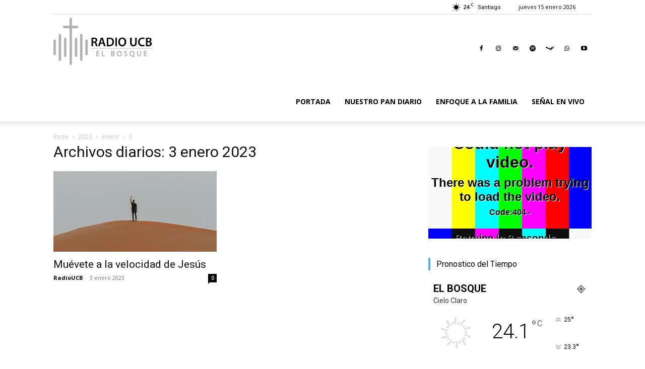

--- FILE ---
content_type: text/html; charset=UTF-8
request_url: https://radio.ucbelbosque.cl/archivo/date/2023/01/03
body_size: 15985
content:
<!doctype html >
<!--[if IE 8]>    <html class="ie8" lang="en"> <![endif]-->
<!--[if IE 9]>    <html class="ie9" lang="en"> <![endif]-->
<!--[if gt IE 8]><!--> <html lang="es"> <!--<![endif]-->
<head>
    <title>Día: 3 de enero de 2023 - Radio UCB El Bosque</title>
    <meta charset="UTF-8" />
    <meta name="viewport" content="width=device-width, initial-scale=1.0">
    <link rel="pingback" href="https://radio.ucbelbosque.cl/xmlrpc.php" />
    	<style>img:is([sizes="auto" i], [sizes^="auto," i]) { contain-intrinsic-size: 3000px 1500px }</style>
	<link rel="icon" type="image/png" href="https://radio.ucbelbosque.cl/wp-content/uploads/2021/09/logo-radio-ucb-300x144.png"><link rel="apple-touch-icon" sizes="76x76" href="https://radio.ucbelbosque.cl/wp-content/uploads/2021/09/logo-radio-ucb-300x144.png"/><link rel="apple-touch-icon" sizes="120x120" href="https://radio.ucbelbosque.cl/wp-content/uploads/2021/09/logo-radio-ucb-300x144.png"/><link rel="apple-touch-icon" sizes="152x152" href="https://radio.ucbelbosque.cl/wp-content/uploads/2021/09/logo-radio-ucb-300x144.png"/><link rel="apple-touch-icon" sizes="114x114" href="https://radio.ucbelbosque.cl/wp-content/uploads/2021/09/logo-radio-ucb-300x144.png"/><link rel="apple-touch-icon" sizes="144x144" href="https://radio.ucbelbosque.cl/wp-content/uploads/2021/09/logo-radio-ucb-300x144.png"/>
<!-- The SEO Framework por Sybre Waaijer -->
<meta name="robots" content="noindex,max-snippet:-1,max-image-preview:standard,max-video-preview:-1" />
<meta property="og:type" content="website" />
<meta property="og:locale" content="es_ES" />
<meta property="og:site_name" content="Radio UCB El Bosque" />
<meta property="og:title" content="Día: 3 de enero de 2023" />
<meta property="og:url" content="https://radio.ucbelbosque.cl/archivo/date/2023/01/03" />
<meta property="og:image" content="https://radio.ucbelbosque.cl/wp-content/uploads/2023/02/profile-image-ig-page-radio.ucbelbosque.jpg" />
<meta property="og:image:width" content="500" />
<meta property="og:image:height" content="500" />
<meta name="twitter:card" content="summary_large_image" />
<meta name="twitter:title" content="Día: 3 de enero de 2023" />
<meta name="twitter:image" content="https://radio.ucbelbosque.cl/wp-content/uploads/2023/02/profile-image-ig-page-radio.ucbelbosque.jpg" />
<script type="application/ld+json">{"@context":"https://schema.org","@graph":[{"@type":"WebSite","@id":"https://radio.ucbelbosque.cl/#/schema/WebSite","url":"https://radio.ucbelbosque.cl/","name":"Radio UCB El Bosque","description":"Transmitiendo palabra de verdad","inLanguage":"es","potentialAction":{"@type":"SearchAction","target":{"@type":"EntryPoint","urlTemplate":"https://radio.ucbelbosque.cl/search/{search_term_string}"},"query-input":"required name=search_term_string"},"publisher":{"@type":"Organization","@id":"https://radio.ucbelbosque.cl/#/schema/Organization","name":"Radio UCB El Bosque","url":"https://radio.ucbelbosque.cl/","logo":{"@type":"ImageObject","url":"https://radio.ucbelbosque.cl/wp-content/uploads/2023/02/cropped-profile-image-ig-page-radio.ucbelbosque-1.jpg","contentUrl":"https://radio.ucbelbosque.cl/wp-content/uploads/2023/02/cropped-profile-image-ig-page-radio.ucbelbosque-1.jpg","width":512,"height":512,"contentSize":"14730"}}},{"@type":"CollectionPage","@id":"https://radio.ucbelbosque.cl/archivo/date/2023/01/03","url":"https://radio.ucbelbosque.cl/archivo/date/2023/01/03","name":"Día: 3 de enero de 2023 - Radio UCB El Bosque","inLanguage":"es","isPartOf":{"@id":"https://radio.ucbelbosque.cl/#/schema/WebSite"},"breadcrumb":{"@type":"BreadcrumbList","@id":"https://radio.ucbelbosque.cl/#/schema/BreadcrumbList","itemListElement":[{"@type":"ListItem","position":1,"item":"https://radio.ucbelbosque.cl/","name":"Radio UCB El Bosque"},{"@type":"ListItem","position":2,"name":"Día: 3 de enero de 2023"}]}}]}</script>
<!-- / The SEO Framework por Sybre Waaijer | 12.59ms meta | 5.85ms boot -->

<link rel='dns-prefetch' href='//fonts.googleapis.com' />
<link rel='dns-prefetch' href='//www.googletagmanager.com' />
<link rel="alternate" type="application/rss+xml" title="Radio UCB El Bosque &raquo; Feed" href="https://radio.ucbelbosque.cl/feed" />
<link rel="alternate" type="application/rss+xml" title="Radio UCB El Bosque &raquo; Feed de los comentarios" href="https://radio.ucbelbosque.cl/comments/feed" />
<style id='classic-theme-styles-inline-css' type='text/css'>
/*! This file is auto-generated */
.wp-block-button__link{color:#fff;background-color:#32373c;border-radius:9999px;box-shadow:none;text-decoration:none;padding:calc(.667em + 2px) calc(1.333em + 2px);font-size:1.125em}.wp-block-file__button{background:#32373c;color:#fff;text-decoration:none}
</style>
<style id='global-styles-inline-css' type='text/css'>
:root{--wp--preset--aspect-ratio--square: 1;--wp--preset--aspect-ratio--4-3: 4/3;--wp--preset--aspect-ratio--3-4: 3/4;--wp--preset--aspect-ratio--3-2: 3/2;--wp--preset--aspect-ratio--2-3: 2/3;--wp--preset--aspect-ratio--16-9: 16/9;--wp--preset--aspect-ratio--9-16: 9/16;--wp--preset--color--black: #000000;--wp--preset--color--cyan-bluish-gray: #abb8c3;--wp--preset--color--white: #ffffff;--wp--preset--color--pale-pink: #f78da7;--wp--preset--color--vivid-red: #cf2e2e;--wp--preset--color--luminous-vivid-orange: #ff6900;--wp--preset--color--luminous-vivid-amber: #fcb900;--wp--preset--color--light-green-cyan: #7bdcb5;--wp--preset--color--vivid-green-cyan: #00d084;--wp--preset--color--pale-cyan-blue: #8ed1fc;--wp--preset--color--vivid-cyan-blue: #0693e3;--wp--preset--color--vivid-purple: #9b51e0;--wp--preset--gradient--vivid-cyan-blue-to-vivid-purple: linear-gradient(135deg,rgba(6,147,227,1) 0%,rgb(155,81,224) 100%);--wp--preset--gradient--light-green-cyan-to-vivid-green-cyan: linear-gradient(135deg,rgb(122,220,180) 0%,rgb(0,208,130) 100%);--wp--preset--gradient--luminous-vivid-amber-to-luminous-vivid-orange: linear-gradient(135deg,rgba(252,185,0,1) 0%,rgba(255,105,0,1) 100%);--wp--preset--gradient--luminous-vivid-orange-to-vivid-red: linear-gradient(135deg,rgba(255,105,0,1) 0%,rgb(207,46,46) 100%);--wp--preset--gradient--very-light-gray-to-cyan-bluish-gray: linear-gradient(135deg,rgb(238,238,238) 0%,rgb(169,184,195) 100%);--wp--preset--gradient--cool-to-warm-spectrum: linear-gradient(135deg,rgb(74,234,220) 0%,rgb(151,120,209) 20%,rgb(207,42,186) 40%,rgb(238,44,130) 60%,rgb(251,105,98) 80%,rgb(254,248,76) 100%);--wp--preset--gradient--blush-light-purple: linear-gradient(135deg,rgb(255,206,236) 0%,rgb(152,150,240) 100%);--wp--preset--gradient--blush-bordeaux: linear-gradient(135deg,rgb(254,205,165) 0%,rgb(254,45,45) 50%,rgb(107,0,62) 100%);--wp--preset--gradient--luminous-dusk: linear-gradient(135deg,rgb(255,203,112) 0%,rgb(199,81,192) 50%,rgb(65,88,208) 100%);--wp--preset--gradient--pale-ocean: linear-gradient(135deg,rgb(255,245,203) 0%,rgb(182,227,212) 50%,rgb(51,167,181) 100%);--wp--preset--gradient--electric-grass: linear-gradient(135deg,rgb(202,248,128) 0%,rgb(113,206,126) 100%);--wp--preset--gradient--midnight: linear-gradient(135deg,rgb(2,3,129) 0%,rgb(40,116,252) 100%);--wp--preset--font-size--small: 11px;--wp--preset--font-size--medium: 20px;--wp--preset--font-size--large: 32px;--wp--preset--font-size--x-large: 42px;--wp--preset--font-size--regular: 15px;--wp--preset--font-size--larger: 50px;--wp--preset--spacing--20: 0.44rem;--wp--preset--spacing--30: 0.67rem;--wp--preset--spacing--40: 1rem;--wp--preset--spacing--50: 1.5rem;--wp--preset--spacing--60: 2.25rem;--wp--preset--spacing--70: 3.38rem;--wp--preset--spacing--80: 5.06rem;--wp--preset--shadow--natural: 6px 6px 9px rgba(0, 0, 0, 0.2);--wp--preset--shadow--deep: 12px 12px 50px rgba(0, 0, 0, 0.4);--wp--preset--shadow--sharp: 6px 6px 0px rgba(0, 0, 0, 0.2);--wp--preset--shadow--outlined: 6px 6px 0px -3px rgba(255, 255, 255, 1), 6px 6px rgba(0, 0, 0, 1);--wp--preset--shadow--crisp: 6px 6px 0px rgba(0, 0, 0, 1);}:where(.is-layout-flex){gap: 0.5em;}:where(.is-layout-grid){gap: 0.5em;}body .is-layout-flex{display: flex;}.is-layout-flex{flex-wrap: wrap;align-items: center;}.is-layout-flex > :is(*, div){margin: 0;}body .is-layout-grid{display: grid;}.is-layout-grid > :is(*, div){margin: 0;}:where(.wp-block-columns.is-layout-flex){gap: 2em;}:where(.wp-block-columns.is-layout-grid){gap: 2em;}:where(.wp-block-post-template.is-layout-flex){gap: 1.25em;}:where(.wp-block-post-template.is-layout-grid){gap: 1.25em;}.has-black-color{color: var(--wp--preset--color--black) !important;}.has-cyan-bluish-gray-color{color: var(--wp--preset--color--cyan-bluish-gray) !important;}.has-white-color{color: var(--wp--preset--color--white) !important;}.has-pale-pink-color{color: var(--wp--preset--color--pale-pink) !important;}.has-vivid-red-color{color: var(--wp--preset--color--vivid-red) !important;}.has-luminous-vivid-orange-color{color: var(--wp--preset--color--luminous-vivid-orange) !important;}.has-luminous-vivid-amber-color{color: var(--wp--preset--color--luminous-vivid-amber) !important;}.has-light-green-cyan-color{color: var(--wp--preset--color--light-green-cyan) !important;}.has-vivid-green-cyan-color{color: var(--wp--preset--color--vivid-green-cyan) !important;}.has-pale-cyan-blue-color{color: var(--wp--preset--color--pale-cyan-blue) !important;}.has-vivid-cyan-blue-color{color: var(--wp--preset--color--vivid-cyan-blue) !important;}.has-vivid-purple-color{color: var(--wp--preset--color--vivid-purple) !important;}.has-black-background-color{background-color: var(--wp--preset--color--black) !important;}.has-cyan-bluish-gray-background-color{background-color: var(--wp--preset--color--cyan-bluish-gray) !important;}.has-white-background-color{background-color: var(--wp--preset--color--white) !important;}.has-pale-pink-background-color{background-color: var(--wp--preset--color--pale-pink) !important;}.has-vivid-red-background-color{background-color: var(--wp--preset--color--vivid-red) !important;}.has-luminous-vivid-orange-background-color{background-color: var(--wp--preset--color--luminous-vivid-orange) !important;}.has-luminous-vivid-amber-background-color{background-color: var(--wp--preset--color--luminous-vivid-amber) !important;}.has-light-green-cyan-background-color{background-color: var(--wp--preset--color--light-green-cyan) !important;}.has-vivid-green-cyan-background-color{background-color: var(--wp--preset--color--vivid-green-cyan) !important;}.has-pale-cyan-blue-background-color{background-color: var(--wp--preset--color--pale-cyan-blue) !important;}.has-vivid-cyan-blue-background-color{background-color: var(--wp--preset--color--vivid-cyan-blue) !important;}.has-vivid-purple-background-color{background-color: var(--wp--preset--color--vivid-purple) !important;}.has-black-border-color{border-color: var(--wp--preset--color--black) !important;}.has-cyan-bluish-gray-border-color{border-color: var(--wp--preset--color--cyan-bluish-gray) !important;}.has-white-border-color{border-color: var(--wp--preset--color--white) !important;}.has-pale-pink-border-color{border-color: var(--wp--preset--color--pale-pink) !important;}.has-vivid-red-border-color{border-color: var(--wp--preset--color--vivid-red) !important;}.has-luminous-vivid-orange-border-color{border-color: var(--wp--preset--color--luminous-vivid-orange) !important;}.has-luminous-vivid-amber-border-color{border-color: var(--wp--preset--color--luminous-vivid-amber) !important;}.has-light-green-cyan-border-color{border-color: var(--wp--preset--color--light-green-cyan) !important;}.has-vivid-green-cyan-border-color{border-color: var(--wp--preset--color--vivid-green-cyan) !important;}.has-pale-cyan-blue-border-color{border-color: var(--wp--preset--color--pale-cyan-blue) !important;}.has-vivid-cyan-blue-border-color{border-color: var(--wp--preset--color--vivid-cyan-blue) !important;}.has-vivid-purple-border-color{border-color: var(--wp--preset--color--vivid-purple) !important;}.has-vivid-cyan-blue-to-vivid-purple-gradient-background{background: var(--wp--preset--gradient--vivid-cyan-blue-to-vivid-purple) !important;}.has-light-green-cyan-to-vivid-green-cyan-gradient-background{background: var(--wp--preset--gradient--light-green-cyan-to-vivid-green-cyan) !important;}.has-luminous-vivid-amber-to-luminous-vivid-orange-gradient-background{background: var(--wp--preset--gradient--luminous-vivid-amber-to-luminous-vivid-orange) !important;}.has-luminous-vivid-orange-to-vivid-red-gradient-background{background: var(--wp--preset--gradient--luminous-vivid-orange-to-vivid-red) !important;}.has-very-light-gray-to-cyan-bluish-gray-gradient-background{background: var(--wp--preset--gradient--very-light-gray-to-cyan-bluish-gray) !important;}.has-cool-to-warm-spectrum-gradient-background{background: var(--wp--preset--gradient--cool-to-warm-spectrum) !important;}.has-blush-light-purple-gradient-background{background: var(--wp--preset--gradient--blush-light-purple) !important;}.has-blush-bordeaux-gradient-background{background: var(--wp--preset--gradient--blush-bordeaux) !important;}.has-luminous-dusk-gradient-background{background: var(--wp--preset--gradient--luminous-dusk) !important;}.has-pale-ocean-gradient-background{background: var(--wp--preset--gradient--pale-ocean) !important;}.has-electric-grass-gradient-background{background: var(--wp--preset--gradient--electric-grass) !important;}.has-midnight-gradient-background{background: var(--wp--preset--gradient--midnight) !important;}.has-small-font-size{font-size: var(--wp--preset--font-size--small) !important;}.has-medium-font-size{font-size: var(--wp--preset--font-size--medium) !important;}.has-large-font-size{font-size: var(--wp--preset--font-size--large) !important;}.has-x-large-font-size{font-size: var(--wp--preset--font-size--x-large) !important;}
:where(.wp-block-post-template.is-layout-flex){gap: 1.25em;}:where(.wp-block-post-template.is-layout-grid){gap: 1.25em;}
:where(.wp-block-columns.is-layout-flex){gap: 2em;}:where(.wp-block-columns.is-layout-grid){gap: 2em;}
:root :where(.wp-block-pullquote){font-size: 1.5em;line-height: 1.6;}
</style>
<link rel='stylesheet' id='wpo_min-header-0-css' href='https://radio.ucbelbosque.cl/wp-content/cache/wpo-minify/1748929834/assets/wpo-minify-header-92b94e57.min.css' type='text/css' media='all' />
<script type="text/javascript" src="https://radio.ucbelbosque.cl/wp-content/cache/wpo-minify/1748929834/assets/wpo-minify-header-7a8f0e37.min.js" id="wpo_min-header-0-js"></script>
<link rel="https://api.w.org/" href="https://radio.ucbelbosque.cl/wp-json/" /><link rel="EditURI" type="application/rsd+xml" title="RSD" href="https://radio.ucbelbosque.cl/xmlrpc.php?rsd" />
<meta name="generator" content="Site Kit by Google 1.170.0" />    <script>
        window.tdb_global_vars = {"wpRestUrl":"https:\/\/radio.ucbelbosque.cl\/wp-json\/","permalinkStructure":"\/archivo\/%post_id%"};
        window.tdb_p_autoload_vars = {"isAjax":false,"isAdminBarShowing":false};
    </script>
    
    <style id="tdb-global-colors">:root{--accent-color:#fff}</style>

    
	
<!-- JS generated by theme -->

<script type="text/javascript" id="td-generated-header-js">
    
    

	    var tdBlocksArray = []; //here we store all the items for the current page

	    // td_block class - each ajax block uses a object of this class for requests
	    function tdBlock() {
		    this.id = '';
		    this.block_type = 1; //block type id (1-234 etc)
		    this.atts = '';
		    this.td_column_number = '';
		    this.td_current_page = 1; //
		    this.post_count = 0; //from wp
		    this.found_posts = 0; //from wp
		    this.max_num_pages = 0; //from wp
		    this.td_filter_value = ''; //current live filter value
		    this.is_ajax_running = false;
		    this.td_user_action = ''; // load more or infinite loader (used by the animation)
		    this.header_color = '';
		    this.ajax_pagination_infinite_stop = ''; //show load more at page x
	    }

        // td_js_generator - mini detector
        ( function () {
            var htmlTag = document.getElementsByTagName("html")[0];

	        if ( navigator.userAgent.indexOf("MSIE 10.0") > -1 ) {
                htmlTag.className += ' ie10';
            }

            if ( !!navigator.userAgent.match(/Trident.*rv\:11\./) ) {
                htmlTag.className += ' ie11';
            }

	        if ( navigator.userAgent.indexOf("Edge") > -1 ) {
                htmlTag.className += ' ieEdge';
            }

            if ( /(iPad|iPhone|iPod)/g.test(navigator.userAgent) ) {
                htmlTag.className += ' td-md-is-ios';
            }

            var user_agent = navigator.userAgent.toLowerCase();
            if ( user_agent.indexOf("android") > -1 ) {
                htmlTag.className += ' td-md-is-android';
            }

            if ( -1 !== navigator.userAgent.indexOf('Mac OS X')  ) {
                htmlTag.className += ' td-md-is-os-x';
            }

            if ( /chrom(e|ium)/.test(navigator.userAgent.toLowerCase()) ) {
               htmlTag.className += ' td-md-is-chrome';
            }

            if ( -1 !== navigator.userAgent.indexOf('Firefox') ) {
                htmlTag.className += ' td-md-is-firefox';
            }

            if ( -1 !== navigator.userAgent.indexOf('Safari') && -1 === navigator.userAgent.indexOf('Chrome') ) {
                htmlTag.className += ' td-md-is-safari';
            }

            if( -1 !== navigator.userAgent.indexOf('IEMobile') ){
                htmlTag.className += ' td-md-is-iemobile';
            }

        })();

        var tdLocalCache = {};

        ( function () {
            "use strict";

            tdLocalCache = {
                data: {},
                remove: function (resource_id) {
                    delete tdLocalCache.data[resource_id];
                },
                exist: function (resource_id) {
                    return tdLocalCache.data.hasOwnProperty(resource_id) && tdLocalCache.data[resource_id] !== null;
                },
                get: function (resource_id) {
                    return tdLocalCache.data[resource_id];
                },
                set: function (resource_id, cachedData) {
                    tdLocalCache.remove(resource_id);
                    tdLocalCache.data[resource_id] = cachedData;
                }
            };
        })();

    
    
var td_viewport_interval_list=[{"limitBottom":767,"sidebarWidth":228},{"limitBottom":1018,"sidebarWidth":300},{"limitBottom":1140,"sidebarWidth":324}];
var td_animation_stack_effect="type0";
var tds_animation_stack=true;
var td_animation_stack_specific_selectors=".entry-thumb, img, .td-lazy-img";
var td_animation_stack_general_selectors=".td-animation-stack img, .td-animation-stack .entry-thumb, .post img, .td-animation-stack .td-lazy-img";
var tds_general_modal_image="yes";
var tdc_is_installed="yes";
var td_ajax_url="https:\/\/radio.ucbelbosque.cl\/wp-admin\/admin-ajax.php?td_theme_name=Newspaper&v=12.6.9";
var td_get_template_directory_uri="https:\/\/radio.ucbelbosque.cl\/wp-content\/plugins\/td-composer\/legacy\/common";
var tds_snap_menu="snap";
var tds_logo_on_sticky="show_header_logo";
var tds_header_style="7";
var td_please_wait="Por favor espera...";
var td_email_user_pass_incorrect="Usuario o contrase\u00f1a incorrecta!";
var td_email_user_incorrect="Correo electr\u00f3nico o nombre de usuario incorrecto!";
var td_email_incorrect="Email incorrecto!";
var td_user_incorrect="Username incorrect!";
var td_email_user_empty="Email or username empty!";
var td_pass_empty="Pass empty!";
var td_pass_pattern_incorrect="Invalid Pass Pattern!";
var td_retype_pass_incorrect="Retyped Pass incorrect!";
var tds_more_articles_on_post_enable="";
var tds_more_articles_on_post_time_to_wait="";
var tds_more_articles_on_post_pages_distance_from_top=0;
var tds_captcha="";
var tds_theme_color_site_wide="#4db2ec";
var tds_smart_sidebar="";
var tdThemeName="Newspaper";
var tdThemeNameWl="Newspaper";
var td_magnific_popup_translation_tPrev="Anterior (tecla de flecha izquierda)";
var td_magnific_popup_translation_tNext="Siguiente (tecla de flecha derecha)";
var td_magnific_popup_translation_tCounter="%curr% de %total%";
var td_magnific_popup_translation_ajax_tError="El contenido de %url% no pudo cargarse.";
var td_magnific_popup_translation_image_tError="La imagen #%curr% no pudo cargarse.";
var tdBlockNonce="6e66113569";
var tdMobileMenu="enabled";
var tdMobileSearch="enabled";
var tdsDateFormat="l j F Y";
var tdDateNamesI18n={"month_names":["enero","febrero","marzo","abril","mayo","junio","julio","agosto","septiembre","octubre","noviembre","diciembre"],"month_names_short":["Ene","Feb","Mar","Abr","May","Jun","Jul","Ago","Sep","Oct","Nov","Dic"],"day_names":["domingo","lunes","martes","mi\u00e9rcoles","jueves","viernes","s\u00e1bado"],"day_names_short":["Dom","Lun","Mar","Mi\u00e9","Jue","Vie","S\u00e1b"]};
var tdb_modal_confirm="Ahorrar";
var tdb_modal_cancel="Cancelar";
var tdb_modal_confirm_alt="S\u00ed";
var tdb_modal_cancel_alt="No";
var td_deploy_mode="deploy";
var td_ad_background_click_link="";
var td_ad_background_click_target="";
</script>


<!-- Header style compiled by theme -->

<style>:root{--td_excl_label:'EXCLUSIVO';--td_mobile_gradient_one_mob:rgba(0,0,0,0.5);--td_mobile_gradient_two_mob:rgba(0,0,0,0.6)}.td-footer-wrapper,.td-footer-wrapper .td_block_template_7 .td-block-title>*,.td-footer-wrapper .td_block_template_17 .td-block-title,.td-footer-wrapper .td-block-title-wrap .td-wrapper-pulldown-filter{background-color:rgba(34,34,34,0.7)}.td-sub-footer-container{background-color:rgba(13,13,13,0.8)}:root{--td_excl_label:'EXCLUSIVO';--td_mobile_gradient_one_mob:rgba(0,0,0,0.5);--td_mobile_gradient_two_mob:rgba(0,0,0,0.6)}.td-footer-wrapper,.td-footer-wrapper .td_block_template_7 .td-block-title>*,.td-footer-wrapper .td_block_template_17 .td-block-title,.td-footer-wrapper .td-block-title-wrap .td-wrapper-pulldown-filter{background-color:rgba(34,34,34,0.7)}.td-sub-footer-container{background-color:rgba(13,13,13,0.8)}</style>

<!-- Google tag (gtag.js) -->
<script async src="https://www.googletagmanager.com/gtag/js?id=G-RHJHJF8N0T"></script>
<script>
  window.dataLayer = window.dataLayer || [];
  function gtag(){dataLayer.push(arguments);}
  gtag('js', new Date());

  gtag('config', 'G-RHJHJF8N0T');
</script>


<script type="application/ld+json">
    {
        "@context": "https://schema.org",
        "@type": "BreadcrumbList",
        "itemListElement": [
            {
                "@type": "ListItem",
                "position": 1,
                "item": {
                    "@type": "WebSite",
                    "@id": "https://radio.ucbelbosque.cl/",
                    "name": "Inicio"
                }
            },
            {
                "@type": "ListItem",
                "position": 2,
                    "item": {
                    "@type": "WebPage",
                    "@id": "https://radio.ucbelbosque.cl/archivo/date/2023",
                    "name": "2023"
                }
            }
            ,{
                "@type": "ListItem",
                "position": 3,
                    "item": {
                    "@type": "WebPage",
                    "@id": "https://radio.ucbelbosque.cl/archivo/date/2023/01",
                    "name": "enero"                                
                }
            }
            ,{
                "@type": "ListItem",
                "position": 4,
                    "item": {
                    "@type": "WebPage",
                    "@id": "https://radio.ucbelbosque.cl/archivo/date/2023/01/03",
                    "name": "3"                                
                }
            }    
        ]
    }
</script>
<link rel="icon" href="https://radio.ucbelbosque.cl/wp-content/uploads/2023/02/cropped-profile-image-ig-page-radio.ucbelbosque-1-32x32.jpg" sizes="32x32" />
<link rel="icon" href="https://radio.ucbelbosque.cl/wp-content/uploads/2023/02/cropped-profile-image-ig-page-radio.ucbelbosque-1-192x192.jpg" sizes="192x192" />
<link rel="apple-touch-icon" href="https://radio.ucbelbosque.cl/wp-content/uploads/2023/02/cropped-profile-image-ig-page-radio.ucbelbosque-1-180x180.jpg" />
<meta name="msapplication-TileImage" content="https://radio.ucbelbosque.cl/wp-content/uploads/2023/02/cropped-profile-image-ig-page-radio.ucbelbosque-1-270x270.jpg" />

<!-- Button style compiled by theme -->

<style></style>

	<style id="tdw-css-placeholder"></style></head>

<body class="archive date wp-theme-Newspaper td-standard-pack global-block-template-5 td-animation-stack-type0 td-full-layout" itemscope="itemscope" itemtype="https://schema.org/WebPage">
<!-- Google tag (gtag.js) -->
<script async src="https://www.googletagmanager.com/gtag/js?id=G-RHJHJF8N0T"></script>
<script>
  window.dataLayer = window.dataLayer || [];
  function gtag(){dataLayer.push(arguments);}
  gtag('js', new Date());

  gtag('config', 'G-RHJHJF8N0T');
</script>
<div class="td-scroll-up" data-style="style1"><i class="td-icon-menu-up"></i></div>
    <div class="td-menu-background" style="visibility:hidden"></div>
<div id="td-mobile-nav" style="visibility:hidden">
    <div class="td-mobile-container">
        <!-- mobile menu top section -->
        <div class="td-menu-socials-wrap">
            <!-- socials -->
            <div class="td-menu-socials">
                
        <span class="td-social-icon-wrap">
            <a target="_blank" href="https://www.facebook.com/radio.ucbelbosque/" title="Facebook">
                <i class="td-icon-font td-icon-facebook"></i>
                <span style="display: none">Facebook</span>
            </a>
        </span>
        <span class="td-social-icon-wrap">
            <a target="_blank" href="https://www.instagram.com/radio.ucbelbosque/" title="Instagram">
                <i class="td-icon-font td-icon-instagram"></i>
                <span style="display: none">Instagram</span>
            </a>
        </span>
        <span class="td-social-icon-wrap">
            <a target="_blank" href="mailto:radio@radio.ucbelbosque.cl" title="Mail">
                <i class="td-icon-font td-icon-mail-1"></i>
                <span style="display: none">Mail</span>
            </a>
        </span>
        <span class="td-social-icon-wrap">
            <a target="_blank" href="https://open.spotify.com/show/2v1uzgYJF0QQS2E5KHh1ae" title="Spotify">
                <i class="td-icon-font td-icon-spotify"></i>
                <span style="display: none">Spotify</span>
            </a>
        </span>
        <span class="td-social-icon-wrap">
            <a target="_blank" href="https://v4.tustreaming.cl/ucbelbosque/embed.html?autoplay=true" title="Steam">
                <i class="td-icon-font td-icon-steam"></i>
                <span style="display: none">Steam</span>
            </a>
        </span>
        <span class="td-social-icon-wrap">
            <a target="_blank" href="https://wa.me/56958169597" title="WhatsApp">
                <i class="td-icon-font td-icon-whatsapp"></i>
                <span style="display: none">WhatsApp</span>
            </a>
        </span>
        <span class="td-social-icon-wrap">
            <a target="_blank" href="https://www.youtube.com/channel/UCGeA7SS5E-InWgSN4vHRSYw" title="Youtube">
                <i class="td-icon-font td-icon-youtube"></i>
                <span style="display: none">Youtube</span>
            </a>
        </span>            </div>
            <!-- close button -->
            <div class="td-mobile-close">
                <span><i class="td-icon-close-mobile"></i></span>
            </div>
        </div>

        <!-- login section -->
        
        <!-- menu section -->
        <div class="td-mobile-content">
            <div class="menu-principal-container"><ul id="menu-principal" class="td-mobile-main-menu"><li id="menu-item-468" class="menu-item menu-item-type-post_type menu-item-object-page menu-item-home menu-item-first menu-item-468"><a href="https://radio.ucbelbosque.cl/">Portada</a></li>
<li id="menu-item-469" class="menu-item menu-item-type-taxonomy menu-item-object-category menu-item-469"><a href="https://radio.ucbelbosque.cl/archivo/category/nuestro-pan-diario">Nuestro Pan Diario</a></li>
<li id="menu-item-470" class="menu-item menu-item-type-taxonomy menu-item-object-category menu-item-470"><a href="https://radio.ucbelbosque.cl/archivo/category/enfoque-a-la-familia">Enfoque a la Familia</a></li>
<li id="menu-item-471" class="menu-item menu-item-type-custom menu-item-object-custom menu-item-471"><a href="https://v4.tustreaming.cl/ucbelbosque/embed.html?autoplay=true">Señal En Vivo</a></li>
</ul></div>        </div>
    </div>

    <!-- register/login section -->
    </div><div class="td-search-background" style="visibility:hidden"></div>
<div class="td-search-wrap-mob" style="visibility:hidden">
	<div class="td-drop-down-search">
		<form method="get" class="td-search-form" action="https://radio.ucbelbosque.cl/">
			<!-- close button -->
			<div class="td-search-close">
				<span><i class="td-icon-close-mobile"></i></span>
			</div>
			<div role="search" class="td-search-input">
				<span>Buscar</span>
				<input id="td-header-search-mob" type="text" value="" name="s" autocomplete="off" />
			</div>
		</form>
		<div id="td-aj-search-mob" class="td-ajax-search-flex"></div>
	</div>
</div>

    <div id="td-outer-wrap" class="td-theme-wrap">
    
        
            <div class="tdc-header-wrap ">

            <!--
Header style 7
-->


<div class="td-header-wrap td-header-style-7 ">
    
        <div class="td-header-top-menu-full td-container-wrap ">
        <div class="td-container td-header-row td-header-top-menu">
            
    <div class="top-bar-style-4">
        <div class="td-header-sp-top-widget">
    
    </div>

        
<div class="td-header-sp-top-menu">


	<!-- td weather source: cache -->		<div class="td-weather-top-widget" id="td_top_weather_uid">
			<i class="td-icons clear-sky-d"></i>
			<div class="td-weather-now" data-block-uid="td_top_weather_uid">
				<span class="td-big-degrees">24</span>
				<span class="td-weather-unit">C</span>
			</div>
			<div class="td-weather-header">
				<div class="td-weather-city">Santiago</div>
			</div>
		</div>
		        <div class="td_data_time">
            <div style="visibility:hidden;">

                jueves 15 enero 2026
            </div>
        </div>
    </div>
    </div>

<!-- LOGIN MODAL -->

                <div id="login-form" class="white-popup-block mfp-hide mfp-with-anim td-login-modal-wrap">
                    <div class="td-login-wrap">
                        <a href="#" aria-label="Back" class="td-back-button"><i class="td-icon-modal-back"></i></a>
                        <div id="td-login-div" class="td-login-form-div td-display-block">
                            <div class="td-login-panel-title">Registrarse</div>
                            <div class="td-login-panel-descr">¡Bienvenido! Ingresa en tu cuenta</div>
                            <div class="td_display_err"></div>
                            <form id="loginForm" action="#" method="post">
                                <div class="td-login-inputs"><input class="td-login-input" autocomplete="username" type="text" name="login_email" id="login_email" value="" required><label for="login_email">tu nombre de usuario</label></div>
                                <div class="td-login-inputs"><input class="td-login-input" autocomplete="current-password" type="password" name="login_pass" id="login_pass" value="" required><label for="login_pass">tu contraseña</label></div>
                                <input type="button"  name="login_button" id="login_button" class="wpb_button btn td-login-button" value="Iniciar sesión">
                                
                            </form>

                            

                            <div class="td-login-info-text"><a href="#" id="forgot-pass-link">¿Olvidaste tu contraseña? consigue ayuda</a></div>
                            
                            
                            
                            
                        </div>

                        

                         <div id="td-forgot-pass-div" class="td-login-form-div td-display-none">
                            <div class="td-login-panel-title">Recuperación de contraseña</div>
                            <div class="td-login-panel-descr">Recupera tu contraseña</div>
                            <div class="td_display_err"></div>
                            <form id="forgotpassForm" action="#" method="post">
                                <div class="td-login-inputs"><input class="td-login-input" type="text" name="forgot_email" id="forgot_email" value="" required><label for="forgot_email">tu correo electrónico</label></div>
                                <input type="button" name="forgot_button" id="forgot_button" class="wpb_button btn td-login-button" value="Enviar mi contraseña">
                            </form>
                            <div class="td-login-info-text">Se te ha enviado una contraseña por correo electrónico.</div>
                        </div>
                        
                        
                    </div>
                </div>
                        </div>
    </div>
    
    <div class="td-header-menu-wrap-full td-container-wrap ">
        
        <div class="td-header-menu-wrap td-header-gradient td-header-menu-no-search">
            <div class="td-container td-header-row td-header-main-menu">
                <div class="td-header-sp-logo">
                            <a class="td-main-logo" href="https://radio.ucbelbosque.cl/">
            <img class="td-retina-data" data-retina="https://radio.ucbelbosque.cl/wp-content/uploads/2021/09/logo-radio-ucb-300x144.png" src="https://radio.ucbelbosque.cl/wp-content/uploads/2021/09/logo-radio-ucb-300x144.png" alt="Radio UCB El Bosque" title="Radio UCB El Bosque"  width="" height=""/>
            <span class="td-visual-hidden">Radio UCB El Bosque</span>
        </a>
                    </div>
                    <div class="td-header-menu-social">
        <span class="td-social-icon-wrap">
            <a target="_blank" href="https://www.facebook.com/radio.ucbelbosque/" title="Facebook">
                <i class="td-icon-font td-icon-facebook"></i>
                <span style="display: none">Facebook</span>
            </a>
        </span>
        <span class="td-social-icon-wrap">
            <a target="_blank" href="https://www.instagram.com/radio.ucbelbosque/" title="Instagram">
                <i class="td-icon-font td-icon-instagram"></i>
                <span style="display: none">Instagram</span>
            </a>
        </span>
        <span class="td-social-icon-wrap">
            <a target="_blank" href="mailto:radio@radio.ucbelbosque.cl" title="Mail">
                <i class="td-icon-font td-icon-mail-1"></i>
                <span style="display: none">Mail</span>
            </a>
        </span>
        <span class="td-social-icon-wrap">
            <a target="_blank" href="https://open.spotify.com/show/2v1uzgYJF0QQS2E5KHh1ae" title="Spotify">
                <i class="td-icon-font td-icon-spotify"></i>
                <span style="display: none">Spotify</span>
            </a>
        </span>
        <span class="td-social-icon-wrap">
            <a target="_blank" href="https://v4.tustreaming.cl/ucbelbosque/embed.html?autoplay=true" title="Steam">
                <i class="td-icon-font td-icon-steam"></i>
                <span style="display: none">Steam</span>
            </a>
        </span>
        <span class="td-social-icon-wrap">
            <a target="_blank" href="https://wa.me/56958169597" title="WhatsApp">
                <i class="td-icon-font td-icon-whatsapp"></i>
                <span style="display: none">WhatsApp</span>
            </a>
        </span>
        <span class="td-social-icon-wrap">
            <a target="_blank" href="https://www.youtube.com/channel/UCGeA7SS5E-InWgSN4vHRSYw" title="Youtube">
                <i class="td-icon-font td-icon-youtube"></i>
                <span style="display: none">Youtube</span>
            </a>
        </span></div>
    <div class="td-search-wrapper">
        <div id="td-top-search">
            <!-- Search -->
            <div class="header-search-wrap">
                <div class="dropdown header-search">
                    <a id="td-header-search-button-mob" href="#" aria-label="Search" class="dropdown-toggle " data-toggle="dropdown"><i class="td-icon-search"></i></a>
                </div>
            </div>
        </div>
    </div>

<div id="td-header-menu" role="navigation">
        <div id="td-top-mobile-toggle"><a href="#" role="button" aria-label="Menu"><i class="td-icon-font td-icon-mobile"></i></a></div>
        <div class="td-main-menu-logo td-logo-in-header">
        		<a class="td-mobile-logo td-sticky-header" aria-label="Logo" href="https://radio.ucbelbosque.cl/">
			<img class="td-retina-data" data-retina="https://radio.ucbelbosque.cl/wp-content/uploads/2021/09/logo-radio-ucb-300x144.png" src="https://radio.ucbelbosque.cl/wp-content/uploads/2021/09/logo-radio-ucb-300x144.png" alt="Radio UCB El Bosque" title="Radio UCB El Bosque"  width="" height=""/>
		</a>
			<a class="td-header-logo td-sticky-header" aria-label="Logo" href="https://radio.ucbelbosque.cl/">
			<img class="td-retina-data" data-retina="https://radio.ucbelbosque.cl/wp-content/uploads/2021/09/logo-radio-ucb-300x144.png" src="https://radio.ucbelbosque.cl/wp-content/uploads/2021/09/logo-radio-ucb-300x144.png" alt="Radio UCB El Bosque" title="Radio UCB El Bosque"  width="" height=""/>
		</a>
	    </div>
    <div class="menu-principal-container"><ul id="menu-principal-1" class="sf-menu"><li class="menu-item menu-item-type-post_type menu-item-object-page menu-item-home menu-item-first td-menu-item td-normal-menu menu-item-468"><a href="https://radio.ucbelbosque.cl/">Portada</a></li>
<li class="menu-item menu-item-type-taxonomy menu-item-object-category td-menu-item td-normal-menu menu-item-469"><a href="https://radio.ucbelbosque.cl/archivo/category/nuestro-pan-diario">Nuestro Pan Diario</a></li>
<li class="menu-item menu-item-type-taxonomy menu-item-object-category td-menu-item td-normal-menu menu-item-470"><a href="https://radio.ucbelbosque.cl/archivo/category/enfoque-a-la-familia">Enfoque a la Familia</a></li>
<li class="menu-item menu-item-type-custom menu-item-object-custom td-menu-item td-normal-menu menu-item-471"><a href="https://v4.tustreaming.cl/ucbelbosque/embed.html?autoplay=true">Señal En Vivo</a></li>
</ul></div></div>

            </div>
        </div>
    </div>

    
</div>
            </div>

            
<div class="td-main-content-wrap td-container-wrap">
    <div class="td-container ">
        <div class="td-crumb-container">
            <div class="entry-crumbs"><span><a title="" class="entry-crumb" href="https://radio.ucbelbosque.cl/">Inicio</a></span> <i class="td-icon-right td-bread-sep"></i> <span><a title="" class="entry-crumb" href="https://radio.ucbelbosque.cl/archivo/date/2023">2023</a></span> <i class="td-icon-right td-bread-sep"></i> <span><a title="" class="entry-crumb" href="https://radio.ucbelbosque.cl/archivo/date/2023/01">enero</a></span> <i class="td-icon-right td-bread-sep td-bred-no-url-last"></i> <span class="td-bred-no-url-last">3</span></div>        </div>
        <div class="td-pb-row">
                                    <div class="td-pb-span8 td-main-content">
                            <div class="td-ss-main-content">
                                <div class="td-page-header">
                                    <h1 class="entry-title td-page-title">
                                        <span>Archivos diarios: 3 enero 2023</span>
                                    </h1>
                                </div>

                                

	<div class="td-block-row">

	<div class="td-block-span6">
<!-- module -->
        <div class="td_module_1 td_module_wrap td-animation-stack">
            <div class="td-module-image">
                <div class="td-module-thumb"><a href="https://radio.ucbelbosque.cl/archivo/1609"  rel="bookmark" class="td-image-wrap " title="Muévete a la velocidad de Jesús" ><img class="entry-thumb" src="[data-uri]" alt="" title="Muévete a la velocidad de Jesús" data-type="image_tag" data-img-url="https://radio.ucbelbosque.cl/wp-content/uploads/2023/01/odb20230103-324x160.jpg"  width="324" height="160" /></a></div>                            </div>
            <h3 class="entry-title td-module-title"><a href="https://radio.ucbelbosque.cl/archivo/1609"  rel="bookmark" title="Muévete a la velocidad de Jesús">Muévete a la velocidad de Jesús</a></h3>
            <div class="td-module-meta-info">
                <span class="td-post-author-name"><a href="https://radio.ucbelbosque.cl/archivo/author/radioucb">RadioUCB</a> <span>-</span> </span>                <span class="td-post-date"><time class="entry-date updated td-module-date" datetime="2023-01-03T00:00:19-03:00" >3 enero 2023</time></span>                <span class="td-module-comments"><a href="https://radio.ucbelbosque.cl/archivo/1609#respond">0</a></span>            </div>

            
        </div>

        
	</div> <!-- ./td-block-span6 --></div><!--./row-fluid-->
                                                            </div>
                        </div>

                        <div class="td-pb-span4 td-main-sidebar">
                            <div class="td-ss-main-sidebar">
                                <aside id="block-25" class="td_block_template_5 widget block-25 widget_block"><div style="position:relative; overflow:hidden; padding-bottom:56.25%"> <iframe loading="lazy" src="https://v4.tustreaming.cl/ucbelbosque/embed.html?autoplay=true" width="100%" height="100%" frameborder="0" scrolling="auto" title="Conecta2" style="position:absolute;" allowfullscreen=""></iframe> </div></aside><div class="td_block_wrap td_block_weather td_block_widget tdi_1 td-pb-border-top td_block_template_5"  data-td-block-uid="tdi_1" >
<style>
.td_block_template_5 .td-block-title {
                font-size: 16px;
                font-weight: 500;
                margin-top: 0;
                margin-bottom: 26px;
                line-height: 25px;
                color: var(--td_text_header_color, #000);
                text-align: left;
            }
            .td_block_template_5 .td-block-title > * {
                padding: 0 12px;
                border-width: 0 0 0 4px;
                border-style: solid;
                border-color: var(--td_header_color, var(--td_theme_color, #4db2ec));
            }
            .td_block_template_5 .td-subcat-filter,
            .td_block_template_5 .td-subcat-dropdown {
                line-height: 25px;
            }
            @media (max-width: 767px) {
                .td_block_template_5 .td-related-title a {
                    font-size: 15px;
                }
            }
            .td_block_template_5 .td-related-title:last-child {
                border: none;
            }
            .td_block_template_5 .td-related-title .td-cur-simple-item {
                color: var(--td_theme_color, #4db2ec);
            }
</style>
<style>.td_block_weather .block-title{margin-bottom:22px}.td_block_weather .td-weather-wrap{position:relative;-webkit-touch-callout:none;-webkit-user-select:none;user-select:none}.td-weather-header{padding-left:10px;font-family:var(--td_default_google_font_2,'Roboto',sans-serif)}.td-weather-city{font-size:20px;font-weight:bold;line-height:1;text-transform:uppercase;margin-bottom:7px}.td-weather-condition{font-size:14px;line-height:1;text-transform:capitalize;opacity:0.8}.td-location-icon{position:absolute;top:0;right:10px;font-size:22px;opacity:0.6;z-index:1}.td-location-icon:hover{cursor:pointer;opacity:0.9}.td-weather-temperature{font-family:var(--td_default_google_font_2,'Roboto',sans-serif);padding:3px 0;display:inline-block;width:100%;float:left;text-align:center}.td-weather-temp-wrap{display:inline-block}.td-weather-now{float:left;text-align:center;line-height:1;padding:32px 16px;font-weight:300;width:145px;-webkit-touch-callout:none;-webkit-user-select:none;user-select:none}.td-weather-now .td-big-degrees{font-size:40px}.td-weather-now .td-circle{font-size:30px;position:relative;top:-6px;opacity:0.6;line-height:1;vertical-align:top}.td-weather-now .td-weather-unit{font-size:16px;position:relative;top:-4px;font-weight:400;opacity:0.6;left:-2px;line-height:1;vertical-align:top}.td-weather-now:hover{cursor:pointer}.td-weather-lo-hi{float:left;text-align:left;width:55px}.td-weather-degrees-wrap{padding:15px 0}.td-weather-degrees-wrap i{position:relative;top:3px;font-size:16px;color:#b3b3b3}.td-weather-degrees-wrap .td-small-degrees{font-size:12px}.td-weather-degrees-wrap .td-circle{font-size:18px;position:relative;right:3px;top:3px}.td-weather-information{font-family:var(--td_default_google_font_2,'Roboto',sans-serif);font-size:12px;position:relative;padding:5px 0;display:inline-block;width:100%;float:left;opacity:0.6}.td-weather-information:before{content:'';width:100%;height:2px;position:absolute;top:-2px;left:0;background-color:var(--td_theme_color,#4db2ec);opacity:0.2}.td-weather-information i{font-size:16px;position:relative;top:2px}.td-weather-section-1,.td-weather-section-2,.td-weather-section-3{float:left;width:33%}.td-weather-section-1{text-align:right;padding-right:10px}.td-weather-section-2{text-align:center}.td-weather-section-3{text-align:left;padding-left:10px}.td-weather-week{font-family:var(--td_default_google_font_2,'Roboto',sans-serif);padding:15px 8px;width:100%;text-align:center;line-height:1;position:relative;display:inline-block}.td-weather-week:before{content:'';width:100%;height:100%;position:absolute;top:0;left:0;background-color:var(--td_theme_color,#4db2ec);opacity:0.07}.td-weather-days{width:20%;float:left;text-align:center;text-transform:uppercase;line-height:1}.td-weather-days .td-day-0,.td-weather-days .td-day-1,.td-weather-days .td-day-2,.td-weather-days .td-day-3,.td-weather-days .td-day-4{margin-bottom:8px;font-size:11px;opacity:0.5}.td-weather-days .td-day-degrees{font-size:20px;position:relative;left:4px;line-height:14px;opacity:0.7}.td-weather-days .td-circle{position:relative;right:5px}.td-weather-animated-icon{float:left;text-align:right;margin-left:-15px;position:relative}.td-weather-animated-icon span{width:100px;height:100px;display:inline-block;opacity:0.4;margin-top:4px}.clear-sky-d{background:url('https://radio.ucbelbosque.cl/wp-content/plugins/td-composer/legacy/Newspaper/assets/images/sprite/weather/clear-sky-d.png') no-repeat}.clear-sky-n{background:url('https://radio.ucbelbosque.cl/wp-content/plugins/td-composer/legacy/Newspaper/assets/images/sprite/weather/clear-sky-n.png') no-repeat}.few-clouds-d{background:url('https://radio.ucbelbosque.cl/wp-content/plugins/td-composer/legacy/Newspaper/assets/images/sprite/weather/few-clouds-d.png') no-repeat}.few-clouds-n{background:url('https://radio.ucbelbosque.cl/wp-content/plugins/td-composer/legacy/Newspaper/assets/images/sprite/weather/few-clouds-n.png') no-repeat}.scattered-clouds-d{background:url('https://radio.ucbelbosque.cl/wp-content/plugins/td-composer/legacy/Newspaper/assets/images/sprite/weather/scattered-clouds-d.png') no-repeat}.scattered-clouds-n{background:url('https://radio.ucbelbosque.cl/wp-content/plugins/td-composer/legacy/Newspaper/assets/images/sprite/weather/scattered-clouds-n.png') no-repeat}.broken-clouds-d{background:url('https://radio.ucbelbosque.cl/wp-content/plugins/td-composer/legacy/Newspaper/assets/images/sprite/weather/broken-clouds-d.png') no-repeat}.broken-clouds-n{background:url('https://radio.ucbelbosque.cl/wp-content/plugins/td-composer/legacy/Newspaper/assets/images/sprite/weather/broken-clouds-n.png') no-repeat}.shower-rain-d{background:url('https://radio.ucbelbosque.cl/wp-content/plugins/td-composer/legacy/Newspaper/assets/images/sprite/weather/shower-rain-d.png') no-repeat}.shower-rain-n{background:url('https://radio.ucbelbosque.cl/wp-content/plugins/td-composer/legacy/Newspaper/assets/images/sprite/weather/shower-rain-n.png') no-repeat}.rain-d{background:url('https://radio.ucbelbosque.cl/wp-content/plugins/td-composer/legacy/Newspaper/assets/images/sprite/weather/rain-d.png') no-repeat}.rain-n{background:url('https://radio.ucbelbosque.cl/wp-content/plugins/td-composer/legacy/Newspaper/assets/images/sprite/weather/rain-n.png') no-repeat}.thunderstorm-d{background:url('https://radio.ucbelbosque.cl/wp-content/plugins/td-composer/legacy/Newspaper/assets/images/sprite/weather/thunderstorm.png') no-repeat}.thunderstorm-n{background:url('https://radio.ucbelbosque.cl/wp-content/plugins/td-composer/legacy/Newspaper/assets/images/sprite/weather/thunderstorm.png') no-repeat}.snow-d{background:url('https://radio.ucbelbosque.cl/wp-content/plugins/td-composer/legacy/Newspaper/assets/images/sprite/weather/snow-d.png') no-repeat}.snow-n{background:url('https://radio.ucbelbosque.cl/wp-content/plugins/td-composer/legacy/Newspaper/assets/images/sprite/weather/snow-n.png') no-repeat}.mist-d{background:url('https://radio.ucbelbosque.cl/wp-content/plugins/td-composer/legacy/Newspaper/assets/images/sprite/weather/mist.png') no-repeat}.mist-n{background:url('https://radio.ucbelbosque.cl/wp-content/plugins/td-composer/legacy/Newspaper/assets/images/sprite/weather/mist.png') no-repeat}.td-weather-set-location{display:none;position:absolute;top:0}.td-weather-set-location .td-location-set-input{height:20px;font-size:20px;font-weight:bold;text-transform:uppercase;font-family:var(--td_default_google_font_2,'Roboto',sans-serif);border:0;padding:0 10px}.td-weather-set-location .td-location-set-input:focus~label{top:-20px;font-size:11px;opacity:0.5}.td-show-location{display:block!important}.td-show-location label{position:absolute;top:0;left:10px;font-size:13px;opacity:0.6;pointer-events:none;-webkit-transition:all 0.2s ease;transition:all 0.2s ease}.td_block_weather .td-column-2,.td_block_weather .td-column-3{text-align:right;height:90px}.td_block_weather .td-column-2 .td-weather-city,.td_block_weather .td-column-3 .td-weather-city{position:absolute;top:0}.td_block_weather .td-column-2 .td-weather-condition,.td_block_weather .td-column-3 .td-weather-condition{position:absolute;bottom:0}.td_block_weather .td-column-2 .td-weather-temperature,.td_block_weather .td-column-3 .td-weather-temperature{text-align:right;width:55%;padding-right:20px}.td_block_weather .td-column-2 .td-weather-temp-wrap,.td_block_weather .td-column-3 .td-weather-temp-wrap{position:relative;top:-3px}.td_block_weather .td-column-2 .td-weather-animated-icon,.td_block_weather .td-column-3 .td-weather-animated-icon{transform:scale(0.7);-webkit-transform:scale(0.7);margin-right:-15px;top:-5px}.td_block_weather .td-column-2 .td-weather-now,.td_block_weather .td-column-3 .td-weather-now{width:110px;padding:32px 0;margin-right:10px}.td_block_weather .td-column-2 .td-weather-now .td-big-degrees,.td_block_weather .td-column-3 .td-weather-now .td-big-degrees{font-size:32px}.td_block_weather .td-column-2 .td-weather-degrees-wrap,.td_block_weather .td-column-3 .td-weather-degrees-wrap{padding:12px 0}.td_block_weather .td-column-2 .td-weather-animated-icon,.td_block_weather .td-column-3 .td-weather-animated-icon,.td_block_weather .td-column-2 .td-weather-lo-hi,.td_block_weather .td-column-3 .td-weather-lo-hi{width:auto}.td_block_weather .td-column-2 .td-weather-info-wrap,.td_block_weather .td-column-3 .td-weather-info-wrap{width:45%;float:right;padding-left:20px}.td_block_weather .td-column-2 .td-weather-information,.td_block_weather .td-column-3 .td-weather-information{padding:3px 0 10px}.td_block_weather .td-column-2 .td-weather-information:before,.td_block_weather .td-column-3 .td-weather-information:before{top:auto;bottom:-4px}.td_block_weather .td-column-2 .td-weather-week,.td_block_weather .td-column-3 .td-weather-week{padding:20px 0 15px}.td_block_weather .td-column-2 .td-weather-week:before,.td_block_weather .td-column-3 .td-weather-week:before{display:none}.td_block_weather .td-column-3 .td-weather-temp-wrap{margin-right:100px}@media (max-width:1018px){.td-weather-temperature{margin-bottom:-6px;padding:0}}@media (max-width:1018px){.td-weather-now{padding:28px 0;position:relative;left:-10px;width:90px;margin-left:12px}}@media (min-width:768px) and (max-width:1018px){.td-weather-now{margin-left:0}}@media (max-width:767px){.td-weather-now{width:100px}}@media (max-width:1018px){.td-weather-now .td-big-degrees{font-size:32px}}@media (max-width:1018px){.td-weather-degrees-wrap{padding:10px 0}}@media (max-width:1018px){.td-weather-animated-icon{left:0;top:-6px;margin-right:0;margin-left:-22px}}@media (min-width:768px) and (max-width:1018px){.td-weather-animated-icon{transform:scale(0.72);-webkit-transform:scale(0.72);margin-left:-20px}}@media (max-width:1018px){.td-weather-animated-icon span{margin-top:0}}@media (max-width:1018px){.td_block_weather .td-column-2,.td_block_weather .td-column-3{height:auto;display:inline-block;text-align:left;width:100%}}@media (max-width:1018px){.td_block_weather .td-column-2 .td-weather-city,.td_block_weather .td-column-3 .td-weather-city{position:relative}}@media (max-width:1018px){.td_block_weather .td-column-2 .td-weather-condition,.td_block_weather .td-column-3 .td-weather-condition{position:relative}}@media (max-width:1018px){.td_block_weather .td-column-2 .td-weather-temperature,.td_block_weather .td-column-3 .td-weather-temperature{width:100%;text-align:center;padding:0}}@media (max-width:1018px){.td_block_weather .td-column-2 .td-weather-temp-wrap,.td_block_weather .td-column-3 .td-weather-temp-wrap{top:0}}@media (max-width:1018px){.td_block_weather .td-column-2 .td-weather-animated-icon,.td_block_weather .td-column-3 .td-weather-animated-icon{transform:scale(1);-webkit-transform:scale(1);left:0;top:-5px;margin-right:0;margin-left:-22px}}@media (max-width:1018px){.td_block_weather .td-column-2 .td-weather-now,.td_block_weather .td-column-3 .td-weather-now{padding:30px 0;position:relative;left:-10px;width:100px;margin-right:0}}@media (max-width:1018px){.td_block_weather .td-column-2 .td-weather-info-wrap,.td_block_weather .td-column-3 .td-weather-info-wrap{width:100%;padding-left:0}}@media (max-width:1018px){.td_block_weather .td-column-2 .td-weather-information,.td_block_weather .td-column-3 .td-weather-information{padding:5px 0}}@media (max-width:1018px){.td_block_weather .td-column-2 .td-weather-information:before,.td_block_weather .td-column-3 .td-weather-information:before{bottom:auto;top:-2px}}@media (max-width:1018px){.td_block_weather .td-column-2 .td-weather-week,.td_block_weather .td-column-3 .td-weather-week{padding:15px 0}}@media (max-width:1018px){.td_block_weather .td-column-2 .td-weather-week:before,.td_block_weather .td-column-3 .td-weather-week:before{display:block}}@media (max-width:1018px){.td_block_weather .td-column-3 .td-weather-temp-wrap{margin-right:0}}</style><div class="td-block-title-wrap"><h4 class="td-block-title"><span class="td-pulldown-size">Pronostico del Tiempo</span></h4></div><div id=tdi_1 class="td-weather-wrap td_block_inner td-column-1"><!-- td weather source: cache -->
		<div class="td-weather-header">
			<div class="td-weather-city">El Bosque</div>
			<div class="td-weather-condition">cielo claro</div>
			<i class="td-location-icon td-icons-location" data-block-uid="tdi_1"></i>
		</div>

		<div class="td-weather-set-location">
			<form class="td-manual-location-form" action="#" data-block-uid="tdi_1">
				<input id="tdi_1" class="td-location-set-input" type="text"
					   name="location" value="">
				<label>enter location</label>
			</form>
		</div>

		<div class="td-weather-temperature">
			<div class="td-weather-temp-wrap">
				<div class="td-weather-animated-icon">
					<span
						class="td_animation_sprite-27-100-80-0-0-1 clear-sky-d td-w-today-icon"
						data-td-block-uid="tdi_1"></span>
				</div>
				<div class="td-weather-now" data-block-uid="tdi_1">
					<span class="td-big-degrees">24.1</span>
					<span class="td-circle">&deg;</span>
					<span class="td-weather-unit">C</span>
				</div>
				<div class="td-weather-lo-hi">
					<div class="td-weather-degrees-wrap">
						<i class="td-up-icon td-icons-arrows-up"></i>
						<span
							class="td-small-degrees td-w-high-temp">25</span>
						<span class="td-circle">&deg;</span>
					</div>
					<div class="td-weather-degrees-wrap">
						<i class="td-down-icon td-icons-arrows-down"></i>
						<span
							class="td-small-degrees td-w-low-temp">23.3</span>
						<span class="td-circle">&deg;</span>
					</div>
				</div>
			</div>
		</div>

		<div class="td-weather-info-wrap">
			<div class="td-weather-information">
				<div class="td-weather-section-1">
					<i class="td-icons-drop"></i>
					<span class="td-weather-parameter td-w-today-humidity">45						%</span>
				</div>
				<div class="td-weather-section-2">
					<i class="td-icons-wind"></i>
					<span
						class="td-weather-parameter td-w-today-wind-speed">1.8kmh</span>
				</div>
				<div class="td-weather-section-3">
					<i class="td-icons-cloud"></i>
					<span class="td-weather-parameter td-w-today-clouds">0						%</span>
				</div>
			</div>


			<div class="td-weather-week">
									<div class="td-weather-days">
						<div class="td-day-0">Jue</div>

						<div class="td-day-degrees">
							<span
								class="td-degrees-0">29</span>
							<span class="td-circle">&deg;</span>
						</div>
					</div>
										<div class="td-weather-days">
						<div class="td-day-1">Vie</div>

						<div class="td-day-degrees">
							<span
								class="td-degrees-1">32</span>
							<span class="td-circle">&deg;</span>
						</div>
					</div>
										<div class="td-weather-days">
						<div class="td-day-2">Sáb</div>

						<div class="td-day-degrees">
							<span
								class="td-degrees-2">34</span>
							<span class="td-circle">&deg;</span>
						</div>
					</div>
										<div class="td-weather-days">
						<div class="td-day-3">Dom</div>

						<div class="td-day-degrees">
							<span
								class="td-degrees-3">34</span>
							<span class="td-circle">&deg;</span>
						</div>
					</div>
										<div class="td-weather-days">
						<div class="td-day-4">Lun</div>

						<div class="td-day-degrees">
							<span
								class="td-degrees-4">33</span>
							<span class="td-circle">&deg;</span>
						</div>
					</div>
								</div>
		</div>

		</div></div><aside id="block-20" class="td_block_template_5 widget block-20 widget_block widget_calendar"><div class="aligncenter wp-block-calendar"><table id="wp-calendar" class="wp-calendar-table">
	<caption>enero 2023</caption>
	<thead>
	<tr>
		<th scope="col" aria-label="lunes">L</th>
		<th scope="col" aria-label="martes">M</th>
		<th scope="col" aria-label="miércoles">X</th>
		<th scope="col" aria-label="jueves">J</th>
		<th scope="col" aria-label="viernes">V</th>
		<th scope="col" aria-label="sábado">S</th>
		<th scope="col" aria-label="domingo">D</th>
	</tr>
	</thead>
	<tbody>
	<tr>
		<td colspan="6" class="pad">&nbsp;</td><td><a href="https://radio.ucbelbosque.cl/archivo/date/2023/01/01" aria-label="Entradas publicadas el 1 de January de 2023">1</a></td>
	</tr>
	<tr>
		<td><a href="https://radio.ucbelbosque.cl/archivo/date/2023/01/02" aria-label="Entradas publicadas el 2 de January de 2023">2</a></td><td><a href="https://radio.ucbelbosque.cl/archivo/date/2023/01/03" aria-label="Entradas publicadas el 3 de January de 2023">3</a></td><td><a href="https://radio.ucbelbosque.cl/archivo/date/2023/01/04" aria-label="Entradas publicadas el 4 de January de 2023">4</a></td><td><a href="https://radio.ucbelbosque.cl/archivo/date/2023/01/05" aria-label="Entradas publicadas el 5 de January de 2023">5</a></td><td><a href="https://radio.ucbelbosque.cl/archivo/date/2023/01/06" aria-label="Entradas publicadas el 6 de January de 2023">6</a></td><td><a href="https://radio.ucbelbosque.cl/archivo/date/2023/01/07" aria-label="Entradas publicadas el 7 de January de 2023">7</a></td><td><a href="https://radio.ucbelbosque.cl/archivo/date/2023/01/08" aria-label="Entradas publicadas el 8 de January de 2023">8</a></td>
	</tr>
	<tr>
		<td><a href="https://radio.ucbelbosque.cl/archivo/date/2023/01/09" aria-label="Entradas publicadas el 9 de January de 2023">9</a></td><td><a href="https://radio.ucbelbosque.cl/archivo/date/2023/01/10" aria-label="Entradas publicadas el 10 de January de 2023">10</a></td><td><a href="https://radio.ucbelbosque.cl/archivo/date/2023/01/11" aria-label="Entradas publicadas el 11 de January de 2023">11</a></td><td><a href="https://radio.ucbelbosque.cl/archivo/date/2023/01/12" aria-label="Entradas publicadas el 12 de January de 2023">12</a></td><td><a href="https://radio.ucbelbosque.cl/archivo/date/2023/01/13" aria-label="Entradas publicadas el 13 de January de 2023">13</a></td><td><a href="https://radio.ucbelbosque.cl/archivo/date/2023/01/14" aria-label="Entradas publicadas el 14 de January de 2023">14</a></td><td><a href="https://radio.ucbelbosque.cl/archivo/date/2023/01/15" aria-label="Entradas publicadas el 15 de January de 2023">15</a></td>
	</tr>
	<tr>
		<td><a href="https://radio.ucbelbosque.cl/archivo/date/2023/01/16" aria-label="Entradas publicadas el 16 de January de 2023">16</a></td><td><a href="https://radio.ucbelbosque.cl/archivo/date/2023/01/17" aria-label="Entradas publicadas el 17 de January de 2023">17</a></td><td><a href="https://radio.ucbelbosque.cl/archivo/date/2023/01/18" aria-label="Entradas publicadas el 18 de January de 2023">18</a></td><td><a href="https://radio.ucbelbosque.cl/archivo/date/2023/01/19" aria-label="Entradas publicadas el 19 de January de 2023">19</a></td><td><a href="https://radio.ucbelbosque.cl/archivo/date/2023/01/20" aria-label="Entradas publicadas el 20 de January de 2023">20</a></td><td><a href="https://radio.ucbelbosque.cl/archivo/date/2023/01/21" aria-label="Entradas publicadas el 21 de January de 2023">21</a></td><td><a href="https://radio.ucbelbosque.cl/archivo/date/2023/01/22" aria-label="Entradas publicadas el 22 de January de 2023">22</a></td>
	</tr>
	<tr>
		<td><a href="https://radio.ucbelbosque.cl/archivo/date/2023/01/23" aria-label="Entradas publicadas el 23 de January de 2023">23</a></td><td><a href="https://radio.ucbelbosque.cl/archivo/date/2023/01/24" aria-label="Entradas publicadas el 24 de January de 2023">24</a></td><td><a href="https://radio.ucbelbosque.cl/archivo/date/2023/01/25" aria-label="Entradas publicadas el 25 de January de 2023">25</a></td><td><a href="https://radio.ucbelbosque.cl/archivo/date/2023/01/26" aria-label="Entradas publicadas el 26 de January de 2023">26</a></td><td><a href="https://radio.ucbelbosque.cl/archivo/date/2023/01/27" aria-label="Entradas publicadas el 27 de January de 2023">27</a></td><td><a href="https://radio.ucbelbosque.cl/archivo/date/2023/01/28" aria-label="Entradas publicadas el 28 de January de 2023">28</a></td><td><a href="https://radio.ucbelbosque.cl/archivo/date/2023/01/29" aria-label="Entradas publicadas el 29 de January de 2023">29</a></td>
	</tr>
	<tr>
		<td><a href="https://radio.ucbelbosque.cl/archivo/date/2023/01/30" aria-label="Entradas publicadas el 30 de January de 2023">30</a></td><td><a href="https://radio.ucbelbosque.cl/archivo/date/2023/01/31" aria-label="Entradas publicadas el 31 de January de 2023">31</a></td>
		<td class="pad" colspan="5">&nbsp;</td>
	</tr>
	</tbody>
	</table><nav aria-label="Meses anteriores y posteriores" class="wp-calendar-nav">
		<span class="wp-calendar-nav-prev"><a href="https://radio.ucbelbosque.cl/archivo/date/2022/12">&laquo; Dic</a></span>
		<span class="pad">&nbsp;</span>
		<span class="wp-calendar-nav-next"><a href="https://radio.ucbelbosque.cl/archivo/date/2023/02">Feb &raquo;</a></span>
	</nav></div></aside><aside id="block-23" class="td_block_template_5 widget block-23 widget_block">
<ul class="wp-block-social-links aligncenter has-huge-icon-size items-justified-center is-layout-flex wp-block-social-links-is-layout-flex"><li class="wp-social-link wp-social-link-facebook  wp-block-social-link"><a href="https://www.facebook.com/radio.ucbelbosque/" class="wp-block-social-link-anchor"><svg width="24" height="24" viewBox="0 0 24 24" version="1.1" xmlns="http://www.w3.org/2000/svg" aria-hidden="true" focusable="false"><path d="M12 2C6.5 2 2 6.5 2 12c0 5 3.7 9.1 8.4 9.9v-7H7.9V12h2.5V9.8c0-2.5 1.5-3.9 3.8-3.9 1.1 0 2.2.2 2.2.2v2.5h-1.3c-1.2 0-1.6.8-1.6 1.6V12h2.8l-.4 2.9h-2.3v7C18.3 21.1 22 17 22 12c0-5.5-4.5-10-10-10z"></path></svg><span class="wp-block-social-link-label screen-reader-text">Facebook</span></a></li>

<li class="wp-social-link wp-social-link-instagram  wp-block-social-link"><a href="https://www.instagram.com/radio.ucbelbosque/" class="wp-block-social-link-anchor"><svg width="24" height="24" viewBox="0 0 24 24" version="1.1" xmlns="http://www.w3.org/2000/svg" aria-hidden="true" focusable="false"><path d="M12,4.622c2.403,0,2.688,0.009,3.637,0.052c0.877,0.04,1.354,0.187,1.671,0.31c0.42,0.163,0.72,0.358,1.035,0.673 c0.315,0.315,0.51,0.615,0.673,1.035c0.123,0.317,0.27,0.794,0.31,1.671c0.043,0.949,0.052,1.234,0.052,3.637 s-0.009,2.688-0.052,3.637c-0.04,0.877-0.187,1.354-0.31,1.671c-0.163,0.42-0.358,0.72-0.673,1.035 c-0.315,0.315-0.615,0.51-1.035,0.673c-0.317,0.123-0.794,0.27-1.671,0.31c-0.949,0.043-1.233,0.052-3.637,0.052 s-2.688-0.009-3.637-0.052c-0.877-0.04-1.354-0.187-1.671-0.31c-0.42-0.163-0.72-0.358-1.035-0.673 c-0.315-0.315-0.51-0.615-0.673-1.035c-0.123-0.317-0.27-0.794-0.31-1.671C4.631,14.688,4.622,14.403,4.622,12 s0.009-2.688,0.052-3.637c0.04-0.877,0.187-1.354,0.31-1.671c0.163-0.42,0.358-0.72,0.673-1.035 c0.315-0.315,0.615-0.51,1.035-0.673c0.317-0.123,0.794-0.27,1.671-0.31C9.312,4.631,9.597,4.622,12,4.622 M12,3 C9.556,3,9.249,3.01,8.289,3.054C7.331,3.098,6.677,3.25,6.105,3.472C5.513,3.702,5.011,4.01,4.511,4.511 c-0.5,0.5-0.808,1.002-1.038,1.594C3.25,6.677,3.098,7.331,3.054,8.289C3.01,9.249,3,9.556,3,12c0,2.444,0.01,2.751,0.054,3.711 c0.044,0.958,0.196,1.612,0.418,2.185c0.23,0.592,0.538,1.094,1.038,1.594c0.5,0.5,1.002,0.808,1.594,1.038 c0.572,0.222,1.227,0.375,2.185,0.418C9.249,20.99,9.556,21,12,21s2.751-0.01,3.711-0.054c0.958-0.044,1.612-0.196,2.185-0.418 c0.592-0.23,1.094-0.538,1.594-1.038c0.5-0.5,0.808-1.002,1.038-1.594c0.222-0.572,0.375-1.227,0.418-2.185 C20.99,14.751,21,14.444,21,12s-0.01-2.751-0.054-3.711c-0.044-0.958-0.196-1.612-0.418-2.185c-0.23-0.592-0.538-1.094-1.038-1.594 c-0.5-0.5-1.002-0.808-1.594-1.038c-0.572-0.222-1.227-0.375-2.185-0.418C14.751,3.01,14.444,3,12,3L12,3z M12,7.378 c-2.552,0-4.622,2.069-4.622,4.622S9.448,16.622,12,16.622s4.622-2.069,4.622-4.622S14.552,7.378,12,7.378z M12,15 c-1.657,0-3-1.343-3-3s1.343-3,3-3s3,1.343,3,3S13.657,15,12,15z M16.804,6.116c-0.596,0-1.08,0.484-1.08,1.08 s0.484,1.08,1.08,1.08c0.596,0,1.08-0.484,1.08-1.08S17.401,6.116,16.804,6.116z"></path></svg><span class="wp-block-social-link-label screen-reader-text">Instagram</span></a></li>

<li class="wp-social-link wp-social-link-youtube  wp-block-social-link"><a href="https://www.youtube.com/channel/UCGeA7SS5E-InWgSN4vHRSYw" class="wp-block-social-link-anchor"><svg width="24" height="24" viewBox="0 0 24 24" version="1.1" xmlns="http://www.w3.org/2000/svg" aria-hidden="true" focusable="false"><path d="M21.8,8.001c0,0-0.195-1.378-0.795-1.985c-0.76-0.797-1.613-0.801-2.004-0.847c-2.799-0.202-6.997-0.202-6.997-0.202 h-0.009c0,0-4.198,0-6.997,0.202C4.608,5.216,3.756,5.22,2.995,6.016C2.395,6.623,2.2,8.001,2.2,8.001S2,9.62,2,11.238v1.517 c0,1.618,0.2,3.237,0.2,3.237s0.195,1.378,0.795,1.985c0.761,0.797,1.76,0.771,2.205,0.855c1.6,0.153,6.8,0.201,6.8,0.201 s4.203-0.006,7.001-0.209c0.391-0.047,1.243-0.051,2.004-0.847c0.6-0.607,0.795-1.985,0.795-1.985s0.2-1.618,0.2-3.237v-1.517 C22,9.62,21.8,8.001,21.8,8.001z M9.935,14.594l-0.001-5.62l5.404,2.82L9.935,14.594z"></path></svg><span class="wp-block-social-link-label screen-reader-text">YouTube</span></a></li></ul>
</aside>                            </div>
                        </div>
                            </div> <!-- /.td-pb-row -->
</div> <!-- /.td-container -->
</div> <!-- /.td-main-content-wrap -->


	
	
            <div class="tdc-footer-wrap ">

                <!-- Footer -->
				<div class="td-footer-wrapper td-footer-container td-container-wrap td-footer-template-14 ">
    <div class="td-container td-footer-bottom-full">
        <div class="td-pb-row">
            <div class="td-pb-span3"><aside class="footer-logo-wrap"><a href="https://radio.ucbelbosque.cl/"><img class="td-retina-data" src="https://radio.ucbelbosque.cl/wp-content/uploads/2021/09/logo-radio-ucb-300x144.png" data-retina="https://radio.ucbelbosque.cl/wp-content/uploads/2021/09/logo-radio-ucb-300x144.png" alt="Radio UCB El Bosque" title="Radio UCB El Bosque"  width="" height="" /></a></aside></div><div class="td-pb-span5"><aside class="footer-text-wrap"><div class="block-title"><span>SOBRE NOSOTROS</span></div>Emisora de radio, perteneciente a la Iglesia Evangélica Unión de Centros Bíblicos El Bosque.
ubicada en: Sargento Aldea 372 El Bosque<div class="footer-email-wrap">Contáctanos: <a href="mailto:radio@radio.ucbelbosque.cl">radio@radio.ucbelbosque.cl</a></div></aside></div><div class="td-pb-span4"><aside class="footer-social-wrap td-social-style-2"><div class="block-title"><span>SÍGUENOS</span></div>
        <span class="td-social-icon-wrap">
            <a target="_blank" href="https://www.facebook.com/radio.ucbelbosque/" title="Facebook">
                <i class="td-icon-font td-icon-facebook"></i>
                <span style="display: none">Facebook</span>
            </a>
        </span>
        <span class="td-social-icon-wrap">
            <a target="_blank" href="https://www.instagram.com/radio.ucbelbosque/" title="Instagram">
                <i class="td-icon-font td-icon-instagram"></i>
                <span style="display: none">Instagram</span>
            </a>
        </span>
        <span class="td-social-icon-wrap">
            <a target="_blank" href="mailto:radio@radio.ucbelbosque.cl" title="Mail">
                <i class="td-icon-font td-icon-mail-1"></i>
                <span style="display: none">Mail</span>
            </a>
        </span>
        <span class="td-social-icon-wrap">
            <a target="_blank" href="https://open.spotify.com/show/2v1uzgYJF0QQS2E5KHh1ae" title="Spotify">
                <i class="td-icon-font td-icon-spotify"></i>
                <span style="display: none">Spotify</span>
            </a>
        </span>
        <span class="td-social-icon-wrap">
            <a target="_blank" href="https://v4.tustreaming.cl/ucbelbosque/embed.html?autoplay=true" title="Steam">
                <i class="td-icon-font td-icon-steam"></i>
                <span style="display: none">Steam</span>
            </a>
        </span>
        <span class="td-social-icon-wrap">
            <a target="_blank" href="https://wa.me/56958169597" title="WhatsApp">
                <i class="td-icon-font td-icon-whatsapp"></i>
                <span style="display: none">WhatsApp</span>
            </a>
        </span>
        <span class="td-social-icon-wrap">
            <a target="_blank" href="https://www.youtube.com/channel/UCGeA7SS5E-InWgSN4vHRSYw" title="Youtube">
                <i class="td-icon-font td-icon-youtube"></i>
                <span style="display: none">Youtube</span>
            </a>
        </span></aside></div>        </div>
    </div>
</div>
                <!-- Sub Footer -->
				    <div class="td-sub-footer-container td-container-wrap ">
    <div class="td-container">
        <div class="td-pb-row">
            <div class="td-pb-span td-sub-footer-menu">
                            </div>

            <div class="td-pb-span td-sub-footer-copy">
                Copyright © 2023 <a href="https://radio.ucbelbosque.cl">Radio UCB El Bosque  ®</a> / Todos los Derechos Reservados / <a href="https://www.mohosting.cl">Diseñado por Olivos Munizaga SPA ®</a>            </div>

                        </div>
        </div>
    </div>
            </div><!--close td-footer-wrap-->
			

</div><!--close td-outer-wrap-->


<script type="speculationrules">
{"prefetch":[{"source":"document","where":{"and":[{"href_matches":"\/*"},{"not":{"href_matches":["\/wp-*.php","\/wp-admin\/*","\/wp-content\/uploads\/*","\/wp-content\/*","\/wp-content\/plugins\/*","\/wp-content\/themes\/Newspaper\/*","\/*\\?(.+)"]}},{"not":{"selector_matches":"a[rel~=\"nofollow\"]"}},{"not":{"selector_matches":".no-prefetch, .no-prefetch a"}}]},"eagerness":"conservative"}]}
</script>


    <!--

        Theme: Newspaper by tagDiv.com 2025
        Version: 12.6.9 (rara)
        Deploy mode: deploy
        
        uid: 69690c3653651
    -->

    <script type="text/javascript" src="https://radio.ucbelbosque.cl/wp-content/cache/wpo-minify/1748929834/assets/wpo-minify-footer-0ff91157.min.js" id="wpo_min-footer-0-js"></script>
<!-- Google tag (gtag.js) -->
<script async src="https://www.googletagmanager.com/gtag/js?id=G-RHJHJF8N0T"></script>
<script>
  window.dataLayer = window.dataLayer || [];
  function gtag(){dataLayer.push(arguments);}
  gtag('js', new Date());

  gtag('config', 'G-RHJHJF8N0T');
</script>

<script type="text/javascript" src="https://radio.ucbelbosque.cl/wp-content/plugins/td-composer/legacy/Newspaper/js/tdToTop.js?ver=12.6.9" id="tdToTop-js"></script>

<script type="text/javascript" src="https://radio.ucbelbosque.cl/wp-content/plugins/td-composer/legacy/Newspaper/js/tdAjaxSearch.js?ver=12.6.9" id="tdAjaxSearch-js"></script>

<script type="text/javascript" src="https://radio.ucbelbosque.cl/wp-content/plugins/td-composer/legacy/Newspaper/js/tdDatei18n.js?ver=12.6.9" id="tdDatei18n-js"></script>

<script type="text/javascript" src="https://radio.ucbelbosque.cl/wp-content/plugins/td-composer/legacy/Newspaper/js/tdAnimationSprite.js?ver=12.6.9" id="tdAnimationSprite-js"></script>

<script type="text/javascript" src="https://radio.ucbelbosque.cl/wp-content/plugins/td-composer/legacy/Newspaper/js/tdWeather.js?ver=12.6.9" id="tdWeather-js"></script>

<script type="text/javascript" src="https://radio.ucbelbosque.cl/wp-content/plugins/td-composer/legacy/Newspaper/js/tdLogin.js?ver=12.6.9" id="tdLogin-js"></script>

<script type="text/javascript" src="https://radio.ucbelbosque.cl/wp-content/plugins/td-composer/legacy/Newspaper/js/tdMenu.js?ver=12.6.9" id="tdMenu-js"></script>
<!-- JS generated by theme -->

<script type="text/javascript" id="td-generated-footer-js">
    

			
				jQuery().ready(function () {
					tdWeather.addItem({"block_uid":"td_top_weather_uid","location":"Santiago,cl","api_location":"Santiago","api_language":"es","api_key":"f117b250ffc869186ddd70769f3e8c05","today_icon":"clear-sky-d","today_icon_text":"cielo claro","today_temp":[24,75.099999999999994315658113919198513031005859375],"today_humidity":46,"today_wind_speed":[4.5999999999999996447286321199499070644378662109375,2.899999999999999911182158029987476766109466552734375],"today_min":[23.300000000000000710542735760100185871124267578125,74],"today_max":[24.10000000000000142108547152020037174224853515625,75.400000000000005684341886080801486968994140625],"today_clouds":0,"current_unit":0,"forecast":[{"timestamp":1768500000,"day_name":"Jue","day_temp":[30,85],"owm_day_index":0},{"timestamp":1768521600,"day_name":"Vie","day_temp":[32,90],"owm_day_index":2},{"timestamp":1768608000,"day_name":"S\u00e1b","day_temp":[33,92],"owm_day_index":10},{"timestamp":1768694400,"day_name":"Dom","day_temp":[34,93],"owm_day_index":18},{"timestamp":1768780800,"day_name":"Lun","day_temp":[33,92],"owm_day_index":26},{"timestamp":1768867200,"day_name":"Mar","day_temp":[27,80],"owm_day_index":34}]});
				});
			
			

			
				jQuery().ready(function () {
					tdWeather.addItem({"block_uid":"tdi_1","location":"El Bosque, Cl","api_location":"El Bosque","api_language":"es","api_key":"f117b250ffc869186ddd70769f3e8c05","today_icon":"clear-sky-d","today_icon_text":"cielo claro","today_temp":[24.10000000000000142108547152020037174224853515625,75.400000000000005684341886080801486968994140625],"today_humidity":45,"today_wind_speed":[1.8000000000000000444089209850062616169452667236328125,1.100000000000000088817841970012523233890533447265625],"today_min":[23.300000000000000710542735760100185871124267578125,74],"today_max":[25,77],"today_clouds":0,"current_unit":0,"forecast":[{"timestamp":1768500000,"day_name":"Jue","day_temp":[29,85],"owm_day_index":0},{"timestamp":1768521600,"day_name":"Vie","day_temp":[32,90],"owm_day_index":2},{"timestamp":1768608000,"day_name":"S\u00e1b","day_temp":[34,93],"owm_day_index":10},{"timestamp":1768694400,"day_name":"Dom","day_temp":[34,93],"owm_day_index":18},{"timestamp":1768780800,"day_name":"Lun","day_temp":[33,92],"owm_day_index":26},{"timestamp":1768867200,"day_name":"Mar","day_temp":[25,78],"owm_day_index":34}]});
				});
			
			
</script>


<script>var td_res_context_registered_atts=["style_general_weather"];</script>

</body>
</html>

--- FILE ---
content_type: text/html
request_url: https://v4.tustreaming.cl/ucbelbosque/embed.html?autoplay=true
body_size: 562
content:
<!DOCTYPE html>
<html>
  <head>
    <title>Live Player</title>
    <meta name="viewport" content="width=device-width, initial-scale=1.0" />
    <meta http-equiv="Content-Type" content="text/html; charset=utf-8" />
    <script type="text/javascript"></script>

    <style type="text/css" media="screen" charset="utf-8">
      #live-player {
        position: fixed !important;
        position: absolute;
        top: 0;
        right: 0;
        bottom: 0;
        left: 0;
        background-color: black;
      }
      .dvr-player-wrapper {
        background-color: black;
      }
    </style>
  <link href="/flu/player/main.a761b31c4cb7d5932404.css" rel="stylesheet"><script type="text/javascript" src="/flu/player/core-js.a761b31c4cb7d5932404.js"></script><script type="text/javascript" src="/flu/player/sentry.a761b31c4cb7d5932404.js"></script><script type="text/javascript" src="/flu/player/panzoom.a761b31c4cb7d5932404.js"></script><script type="text/javascript" src="/flu/player/clappr.a761b31c4cb7d5932404.js"></script><script type="text/javascript" src="/flu/player/flussonic.a761b31c4cb7d5932404.js"></script><script type="text/javascript" src="/flu/player/shaka-player.a761b31c4cb7d5932404.js"></script><script type="text/javascript" src="/flu/player/main.a761b31c4cb7d5932404.js"></script></head>
  <body>
    <div id="live-player"></div>

    <script type="text/javascript">
      window.onload = function() {
        var options = {
          parentId: '#live-player',
          width: '100%',
          height: '100%',
        }
        var config = {"streamName":"ucbelbosque","hasPreview":false,"authTokenName":"token","thumbnails_enabled":false,"type":"live","dvr_info":null,"protocols":{"hls":true,"dash":true,"webrtc":true,"mse":true,"mss":true,"cmaf":true}};
        var params = LivePlayer.parseUrl(window.location.href, options, {"streamName":"ucbelbosque","hasPreview":false,"authTokenName":"token","thumbnails_enabled":false,"type":"live","dvr_info":null,"protocols":{"hls":true,"dash":true,"webrtc":true,"mse":true,"mss":true,"cmaf":true}});
        window.LivePlayer = new LivePlayer(params);
        document.getElementsByTagName('title')[0].innerHTML = config.streamName;
      }
    </script>
  </body>
</html>


--- FILE ---
content_type: application/javascript
request_url: https://v4.tustreaming.cl/flu/player/shaka-player.a761b31c4cb7d5932404.js
body_size: 121018
content:
/*! For license information please see shaka-player.a761b31c4cb7d5932404.js.LICENSE.txt */
(this.webpackJsonpLivePlayer=this.webpackJsonpLivePlayer||[]).push([[6],{55:function(e,t,n){(function(e){!function(){var n="undefined"!=typeof window?window:e,i={};for(var r in function(e,t,n){var i;function r(e){var t=0;return function(){return t<e.length?{done:!1,value:e[t++]}:{done:!0}}}var a="function"==typeof Object.defineProperties?Object.defineProperty:function(e,t,n){return e==Array.prototype||e==Object.prototype||(e[t]=n.value),e};var o=function(n){n=["object"==typeof globalThis&&globalThis,n,"object"==typeof e&&e,"object"==typeof self&&self,"object"==typeof t&&t];for(var i=0;i<n.length;++i){var r=n[i];if(r&&r.Math==Math)return r}throw Error("Cannot find global object")}(this);function s(e,t){if(t)e:{for(var n=o,i=e.split("."),r=0;r<i.length-1;r++){var s=i[r];if(!(s in n))break e;n=n[s]}(s=t(r=n[i=i[i.length-1]]))!=r&&null!=s&&a(n,i,{configurable:!0,writable:!0,value:s})}}function u(e){return(e={next:e})[Symbol.iterator]=function(){return this},e}function l(e){var t="undefined"!=typeof Symbol&&Symbol.iterator&&e[Symbol.iterator];return t?t.call(e):{next:r(e)}}function c(e){if(!(e instanceof Array)){e=l(e);for(var t,n=[];!(t=e.next()).done;)n.push(t.value);e=n}return e}s("Symbol",(function(e){function t(e,t){this.g=e,a(this,"description",{configurable:!0,writable:!0,value:t})}if(e)return e;t.prototype.toString=function(){return this.g};var n="jscomp_symbol_"+(1e9*Math.random()>>>0)+"_",i=0;return function e(r){if(this instanceof e)throw new TypeError("Symbol is not a constructor");return new t(n+(r||"")+"_"+i++,r)}})),s("Symbol.iterator",(function(e){if(e)return e;e=Symbol("Symbol.iterator");for(var t="Array Int8Array Uint8Array Uint8ClampedArray Int16Array Uint16Array Int32Array Uint32Array Float32Array Float64Array".split(" "),n=0;n<t.length;n++){var i=o[t[n]];"function"==typeof i&&"function"!=typeof i.prototype[e]&&a(i.prototype,e,{configurable:!0,writable:!0,value:function(){return u(r(this))}})}return e}));var d,f="function"==typeof Object.create?Object.create:function(e){function t(){}return t.prototype=e,new t};if("function"==typeof Object.setPrototypeOf)d=Object.setPrototypeOf;else{var h;e:{var p={};try{p.__proto__={a:!0},h=p.a;break e}catch(e){}h=!1}d=h?function(e,t){if(e.__proto__=t,e.__proto__!==t)throw new TypeError(e+" is not extensible");return e}:null}var g=d;function m(e,t){if(e.prototype=f(t.prototype),e.prototype.constructor=e,g)g(e,t);else for(var n in t)if("prototype"!=n)if(Object.defineProperties){var i=Object.getOwnPropertyDescriptor(t,n);i&&Object.defineProperty(e,n,i)}else e[n]=t[n];e.ug=t.prototype}function v(){this.s=!1,this.l=null,this.h=void 0,this.g=1,this.j=this.m=0,this.C=this.i=null}function y(e){if(e.s)throw new TypeError("Generator is already running");e.s=!0}function b(e,t){e.i={Zd:t,de:!0},e.g=e.m||e.j}function w(e,t,n){return e.g=n,{value:t}}function T(e){e.g=0}function x(e,t,n){e.m=t,null!=n&&(e.j=n)}function S(e){e.m=0,e.j=2}function E(e,t){e.g=t,e.m=0}function A(e){e.m=0;var t=e.i.Zd;return e.i=null,t}function k(e){e.C=[e.i],e.m=0,e.j=0}function I(e,t){var n=e.C.splice(0)[0];(n=e.i=e.i||n)?n.de?e.g=e.m||e.j:null!=n.v&&e.j<n.v?(e.g=n.v,e.i=null):e.g=e.j:e.g=t}function M(e){this.g=new v,this.h=e}function C(e,t,n,i){try{var r=t.call(e.g.l,n);if(!(r instanceof Object))throw new TypeError("Iterator result "+r+" is not an object");if(!r.done)return e.g.s=!1,r;var a=r.value}catch(t){return e.g.l=null,b(e.g,t),D(e)}return e.g.l=null,i.call(e.g,a),D(e)}function D(e){for(;e.g.g;)try{var t=e.h(e.g);if(t)return e.g.s=!1,{value:t.value,done:!1}}catch(t){e.g.h=void 0,b(e.g,t)}if(e.g.s=!1,e.g.i){if(t=e.g.i,e.g.i=null,t.de)throw t.Zd;return{value:t.return,done:!0}}return{value:void 0,done:!0}}function R(e){this.next=function(t){return y(e.g),e.g.l?t=C(e,e.g.l.next,t,e.g.u):(e.g.u(t),t=D(e)),t},this.throw=function(t){return y(e.g),e.g.l?t=C(e,e.g.l.throw,t,e.g.u):(b(e.g,t),t=D(e)),t},this.return=function(t){return function(e,t){y(e.g);var n=e.g.l;return n?C(e,"return"in n?n.return:function(e){return{value:e,done:!0}},t,e.g.return):(e.g.return(t),D(e))}(e,t)},this[Symbol.iterator]=function(){return this}}function N(e,t){var n=new R(new M(t));return g&&e.prototype&&g(n,e.prototype),n}function P(e){return function(e){function t(t){return e.next(t)}function n(t){return e.throw(t)}return new Promise((function(i,r){!function e(a){a.done?i(a.value):Promise.resolve(a.value).then(t,n).then(e,r)}(e.next())}))}(new R(new M(e)))}function L(e,t){return Object.prototype.hasOwnProperty.call(e,t)}function j(e,t,n){if(null==e)throw new TypeError("The 'this' value for String.prototype."+n+" must not be null or undefined");if(t instanceof RegExp)throw new TypeError("First argument to String.prototype."+n+" must not be a regular expression");return e+""}function _(e,t,n){e instanceof String&&(e=String(e));for(var i=e.length,r=0;r<i;r++){var a=e[r];if(t.call(n,a,r,e))return{ga:r,xe:a}}return{ga:-1,xe:void 0}}function O(e,t){e instanceof String&&(e+="");var n=0,i=!1,r={next:function(){if(!i&&n<e.length){var r=n++;return{value:t(r,e[r]),done:!1}}return i=!0,{done:!0,value:void 0}}};return r[Symbol.iterator]=function(){return r},r}v.prototype.u=function(e){this.h=e},v.prototype.return=function(e){this.i={return:e},this.g=this.j},v.prototype.v=function(e){this.g=e},s("Promise",(function(e){function t(e){this.h=0,this.i=void 0,this.g=[],this.s=!1;var t=this.j();try{e(t.resolve,t.reject)}catch(e){t.reject(e)}}function n(){this.g=null}function i(e){return e instanceof t?e:new t((function(t){t(e)}))}if(e)return e;n.prototype.h=function(e){if(null==this.g){this.g=[];var t=this;this.i((function(){t.l()}))}this.g.push(e)};var r=o.setTimeout;n.prototype.i=function(e){r(e,0)},n.prototype.l=function(){for(;this.g&&this.g.length;){var e=this.g;this.g=[];for(var t=0;t<e.length;++t){var n=e[t];e[t]=null;try{n()}catch(e){this.j(e)}}}this.g=null},n.prototype.j=function(e){this.i((function(){throw e}))},t.prototype.j=function(){function e(e){return function(i){n||(n=!0,e.call(t,i))}}var t=this,n=!1;return{resolve:e(this.I),reject:e(this.l)}},t.prototype.I=function(e){if(e===this)this.l(new TypeError("A Promise cannot resolve to itself"));else if(e instanceof t)this.O(e);else{e:switch(typeof e){case"object":var n=null!=e;break e;case"function":n=!0;break e;default:n=!1}n?this.H(e):this.m(e)}},t.prototype.H=function(e){var t=void 0;try{t=e.then}catch(e){return void this.l(e)}"function"==typeof t?this.U(t,e):this.m(e)},t.prototype.l=function(e){this.u(2,e)},t.prototype.m=function(e){this.u(1,e)},t.prototype.u=function(e,t){if(0!=this.h)throw Error("Cannot settle("+e+", "+t+"): Promise already settled in state"+this.h);this.h=e,this.i=t,2===this.h&&this.L(),this.C()},t.prototype.L=function(){var e=this;r((function(){if(e.F()){var t=o.console;void 0!==t&&t.error(e.i)}}),1)},t.prototype.F=function(){if(this.s)return!1;var e=o.CustomEvent,t=o.Event,n=o.dispatchEvent;return void 0===n||("function"==typeof e?e=new e("unhandledrejection",{cancelable:!0}):"function"==typeof t?e=new t("unhandledrejection",{cancelable:!0}):(e=o.document.createEvent("CustomEvent")).initCustomEvent("unhandledrejection",!1,!0,e),e.promise=this,e.reason=this.i,n(e))},t.prototype.C=function(){if(null!=this.g){for(var e=0;e<this.g.length;++e)a.h(this.g[e]);this.g=null}};var a=new n;return t.prototype.O=function(e){var t=this.j();e.vc(t.resolve,t.reject)},t.prototype.U=function(e,t){var n=this.j();try{e.call(t,n.resolve,n.reject)}catch(e){n.reject(e)}},t.prototype.then=function(e,n){function i(e,t){return"function"==typeof e?function(t){try{r(e(t))}catch(e){a(e)}}:t}var r,a,o=new t((function(e,t){r=e,a=t}));return this.vc(i(e,r),i(n,a)),o},t.prototype.catch=function(e){return this.then(void 0,e)},t.prototype.vc=function(e,t){function n(){switch(i.h){case 1:e(i.i);break;case 2:t(i.i);break;default:throw Error("Unexpected state: "+i.h)}}var i=this;null==this.g?a.h(n):this.g.push(n),this.s=!0},t.resolve=i,t.reject=function(e){return new t((function(t,n){n(e)}))},t.race=function(e){return new t((function(t,n){for(var r=l(e),a=r.next();!a.done;a=r.next())i(a.value).vc(t,n)}))},t.all=function(e){var n=l(e),r=n.next();return r.done?i([]):new t((function(e,t){function a(t){return function(n){o[t]=n,0==--s&&e(o)}}var o=[],s=0;do{o.push(void 0),s++,i(r.value).vc(a(o.length-1),t),r=n.next()}while(!r.done)}))},t})),s("WeakMap",(function(e){function t(e){if(this.g=(u+=Math.random()+1).toString(),e){e=l(e);for(var t;!(t=e.next()).done;)t=t.value,this.set(t[0],t[1])}}function n(){}function i(e){var t=typeof e;return"object"===t&&null!==e||"function"===t}function r(e){if(!L(e,s)){var t=new n;a(e,s,{value:t})}}function o(e){var t=Object[e];t&&(Object[e]=function(e){return e instanceof n?e:(Object.isExtensible(e)&&r(e),t(e))})}if(function(){if(!e||!Object.seal)return!1;try{var t=Object.seal({}),n=Object.seal({}),i=new e([[t,2],[n,3]]);return 2==i.get(t)&&3==i.get(n)&&(i.delete(t),i.set(n,4),!i.has(t)&&4==i.get(n))}catch(e){return!1}}())return e;var s="$jscomp_hidden_"+Math.random();o("freeze"),o("preventExtensions"),o("seal");var u=0;return t.prototype.set=function(e,t){if(!i(e))throw Error("Invalid WeakMap key");if(r(e),!L(e,s))throw Error("WeakMap key fail: "+e);return e[s][this.g]=t,this},t.prototype.get=function(e){return i(e)&&L(e,s)?e[s][this.g]:void 0},t.prototype.has=function(e){return i(e)&&L(e,s)&&L(e[s],this.g)},t.prototype.delete=function(e){return!!(i(e)&&L(e,s)&&L(e[s],this.g))&&delete e[s][this.g]},t})),s("Map",(function(e){function t(){var e={};return e.Wa=e.next=e.head=e}function n(e,t){var n=e.g;return u((function(){if(n){for(;n.head!=e.g;)n=n.Wa;for(;n.next!=n.head;)return n=n.next,{done:!1,value:t(n)};n=null}return{done:!0,value:void 0}}))}function i(e,t){var n=t&&typeof t;"object"==n||"function"==n?a.has(t)?n=a.get(t):(n=""+ ++o,a.set(t,n)):n="p_"+t;var i=e.h[n];if(i&&L(e.h,n))for(var r=0;r<i.length;r++){var s=i[r];if(t!=t&&s.key!=s.key||t===s.key)return{id:n,list:i,index:r,ia:s}}return{id:n,list:i,index:-1,ia:void 0}}function r(e){if(this.h={},this.g=t(),this.size=0,e){e=l(e);for(var n;!(n=e.next()).done;)n=n.value,this.set(n[0],n[1])}}if(function(){if(!e||"function"!=typeof e||!e.prototype.entries||"function"!=typeof Object.seal)return!1;try{var t=Object.seal({x:4}),n=new e(l([[t,"s"]]));if("s"!=n.get(t)||1!=n.size||n.get({x:4})||n.set({x:4},"t")!=n||2!=n.size)return!1;var i=n.entries(),r=i.next();return!r.done&&r.value[0]==t&&"s"==r.value[1]&&!((r=i.next()).done||4!=r.value[0].x||"t"!=r.value[1]||!i.next().done)}catch(e){return!1}}())return e;var a=new WeakMap;r.prototype.set=function(e,t){var n=i(this,e=0===e?0:e);return n.list||(n.list=this.h[n.id]=[]),n.ia?n.ia.value=t:(n.ia={next:this.g,Wa:this.g.Wa,head:this.g,key:e,value:t},n.list.push(n.ia),this.g.Wa.next=n.ia,this.g.Wa=n.ia,this.size++),this},r.prototype.delete=function(e){return!(!(e=i(this,e)).ia||!e.list)&&(e.list.splice(e.index,1),e.list.length||delete this.h[e.id],e.ia.Wa.next=e.ia.next,e.ia.next.Wa=e.ia.Wa,e.ia.head=null,this.size--,!0)},r.prototype.clear=function(){this.h={},this.g=this.g.Wa=t(),this.size=0},r.prototype.has=function(e){return!!i(this,e).ia},r.prototype.get=function(e){return(e=i(this,e).ia)&&e.value},r.prototype.entries=function(){return n(this,(function(e){return[e.key,e.value]}))},r.prototype.keys=function(){return n(this,(function(e){return e.key}))},r.prototype.values=function(){return n(this,(function(e){return e.value}))},r.prototype.forEach=function(e,t){for(var n,i=this.entries();!(n=i.next()).done;)n=n.value,e.call(t,n[1],n[0],this)},r.prototype[Symbol.iterator]=r.prototype.entries;var o=0;return r})),s("Set",(function(e){function t(e){if(this.g=new Map,e){e=l(e);for(var t;!(t=e.next()).done;)this.add(t.value)}this.size=this.g.size}return function(){if(!e||"function"!=typeof e||!e.prototype.entries||"function"!=typeof Object.seal)return!1;try{var t=Object.seal({x:4}),n=new e(l([t]));if(!n.has(t)||1!=n.size||n.add(t)!=n||1!=n.size||n.add({x:4})!=n||2!=n.size)return!1;var i=n.entries(),r=i.next();return!r.done&&r.value[0]==t&&r.value[1]==t&&(!(r=i.next()).done&&r.value[0]!=t&&4==r.value[0].x&&r.value[1]==r.value[0]&&i.next().done)}catch(e){return!1}}()?e:(t.prototype.add=function(e){return e=0===e?0:e,this.g.set(e,e),this.size=this.g.size,this},t.prototype.delete=function(e){return e=this.g.delete(e),this.size=this.g.size,e},t.prototype.clear=function(){this.g.clear(),this.size=0},t.prototype.has=function(e){return this.g.has(e)},t.prototype.entries=function(){return this.g.entries()},t.prototype.values=function(){return this.g.values()},t.prototype.keys=t.prototype.values,t.prototype[Symbol.iterator]=t.prototype.values,t.prototype.forEach=function(e,t){var n=this;this.g.forEach((function(i){return e.call(t,i,i,n)}))},t)})),s("Object.is",(function(e){return e||function(e,t){return e===t?0!==e||1/e==1/t:e!=e&&t!=t}})),s("Array.prototype.includes",(function(e){return e||function(e,t){var n=this;n instanceof String&&(n=String(n));var i=n.length,r=t||0;for(0>r&&(r=Math.max(r+i,0));r<i;r++){var a=n[r];if(a===e||Object.is(a,e))return!0}return!1}})),s("String.prototype.includes",(function(e){return e||function(e,t){return-1!==j(this,e,"includes").indexOf(e,t||0)}})),s("Array.prototype.findIndex",(function(e){return e||function(e,t){return _(this,e,t).ga}})),s("Array.prototype.values",(function(e){return e||function(){return O(this,(function(e,t){return t}))}})),s("Array.prototype.find",(function(e){return e||function(e,t){return _(this,e,t).xe}})),s("String.prototype.startsWith",(function(e){return e||function(e,t){for(var n=j(this,e,"startsWith"),i=n.length,r=e.length,a=Math.max(0,Math.min(0|t,n.length)),o=0;o<r&&a<i;)if(n[a++]!=e[o++])return!1;return o>=r}})),s("Array.prototype.keys",(function(e){return e||function(){return O(this,(function(e){return e}))}}));var U="function"==typeof Object.assign?Object.assign:function(e,t){for(var n=1;n<arguments.length;n++){var i=arguments[n];if(i)for(var r in i)L(i,r)&&(e[r]=i[r])}return e};s("Object.assign",(function(e){return e||U})),s("Array.from",(function(e){return e||function(e,t,n){t=null!=t?t:function(e){return e};var i=[],r="undefined"!=typeof Symbol&&Symbol.iterator&&e[Symbol.iterator];if("function"==typeof r){e=r.call(e);for(var a=0;!(r=e.next()).done;)i.push(t.call(n,r.value,a++))}else for(r=e.length,a=0;a<r;a++)i.push(t.call(n,e[a],a));return i}})),s("Promise.prototype.finally",(function(e){return e||function(e){return this.then((function(t){return Promise.resolve(e()).then((function(){return t}))}),(function(t){return Promise.resolve(e()).then((function(){throw t}))}))}})),s("Array.prototype.entries",(function(e){return e||function(){return O(this,(function(e,t){return[e,t]}))}})),s("String.prototype.repeat",(function(e){return e||function(e){var t=j(this,null,"repeat");if(0>e||1342177279<e)throw new RangeError("Invalid count value");e|=0;for(var n="";e;)1&e&&(n+=t),(e>>>=1)&&(t+=t);return n}})),s("Object.values",(function(e){return e||function(e){var t,n=[];for(t in e)L(e,t)&&n.push(e[t]);return n}})),s("Math.log2",(function(e){return e||function(e){return Math.log(e)/Math.LN2}})),s("Object.entries",(function(e){return e||function(e){var t,n=[];for(t in e)L(e,t)&&n.push([t,e[t]]);return n}}));var F=this||self;function B(e,t){var n,i=e.split("."),r=F;i[0]in r||void 0===r.execScript||r.execScript("var "+i[0]);for(;i.length&&(n=i.shift());)i.length||void 0===t?r=r[n]&&r[n]!==Object.prototype[n]?r[n]:r[n]={}:r[n]=t}function V(e){this.i=Math.exp(Math.log(.5)/e),this.h=this.g=0}function H(e,t,n){var i=Math.pow(e.i,t);n=n*(1-i)+i*e.g,isNaN(n)||(e.g=n,e.h+=t)}function K(e){return e.g/(1-Math.pow(e.i,e.h))}function G(){this.h=new V(2),this.i=new V(5),this.g=0}function q(){}function z(){}function X(){}function W(e,t){for(var n=[],i=1;i<arguments.length;++i)n[i-1]=arguments[i];$.has(e)||($.add(e),X.apply(q,c(n)))}function Y(){}G.prototype.getBandwidthEstimate=function(e){return 128e3>this.g?e:Math.min(K(this.h),K(this.i))};var $=new Set;if(e.console&&e.console.log.bind){var J={},Q=(J[1]=console.error.bind(console),J[2]=console.warn.bind(console),J[3]=console.info.bind(console),J[4]=console.log.bind(console),J[5]=console.debug.bind(console),J[6]=console.debug.bind(console),J);X=Q[2],z=Q[1]}function Z(e,t){for(var n=[],i=l(e),r=i.next();!r.done;r=i.next())n.push(t(r.value));return n}var ee=function e(t){var n;return N(e,(function(e){return 1==e.g&&(n=0),3!=e.g?n<t?w(e,n,3):e.v(0):(n++,e.v(2))}))},te=function e(t){var n,i,r,a,o,s;return N(e,(function(e){return 1==e.g&&(n=-1,r=i=void 0,a=l(t),o=a.next()),5!=e.g?o.done?-1==n?e.v(0):w(e,{ga:n,vf:i,item:r,next:void 0},0):(s=o.value,0<=n?w(e,{ga:n,item:r,vf:i,next:s},5):e.v(5)):(n++,i=r,r=s,o=a.next(),e.v(2))}))};function ne(){}function ie(e,t){if(!e&&!t)return!0;if(!e||!t||e.byteLength!=t.byteLength)return!1;if(re(e)==re(t)&&(e.byteOffset||0)==(t.byteOffset||0))return!0;for(var n=oe(e),i=oe(t),r=l(ee(e.byteLength)),a=r.next();!a.done;a=r.next())if(n[a=a.value]!=i[a])return!1;return!0}function re(e){return e instanceof ArrayBuffer?e:e.buffer}function ae(e){return e instanceof ArrayBuffer?e:0==e.byteOffset&&e.byteLength==e.buffer.byteLength?e.buffer:new Uint8Array(e).buffer}function oe(e,t,n){return ue(e,void 0===t?0:t,n=void 0===n?1/0:n,Uint8Array)}function se(e,t,n){return ue(e,void 0===t?0:t,n=void 0===n?1/0:n,DataView)}function ue(e,t,n,i){var r=(e.byteOffset||0)+e.byteLength;return t=Math.max(0,Math.min((e.byteOffset||0)+t,r)),new i(re(e),t,Math.min(t+Math.max(n,0),r)-t)}function le(e,t,n,i){for(var r=[],a=3;a<arguments.length;++a)r[a-3]=arguments[a];this.severity=e,this.category=t,this.code=n,this.data=r,this.handled=!1}function ce(e){this.h=e,this.g=void 0}function de(){}function fe(e){return e?(239==(e=oe(e))[0]&&187==e[1]&&191==e[2]&&(e=e.subarray(3)),(e=(new TextDecoder).decode(e)).includes("�")&&z('Decoded string contains an "unknown character" codepoint.  That probably means the UTF8 encoding was incorrect!'),e):""}function he(e,t,n){if(!e)return"";if(!n&&0!=e.byteLength%2)throw new le(2,2,2004);var i=Math.floor(e.byteLength/2);n=new Uint16Array(i),e=se(e);for(var r=(i=l(ee(i))).next();!r.done;r=i.next())n[r=r.value]=e.getUint16(2*r,t);return ve.value()(n)}function pe(e){function t(e){return n.byteLength<=e||32<=n[e]&&126>=n[e]}if(!e)return"";var n=oe(e);if(239==n[0]&&187==n[1]&&191==n[2])return fe(n);if(254==n[0]&&255==n[1])return he(n.subarray(2),!1);if(255==n[0]&&254==n[1])return he(n.subarray(2),!0);if(0==n[0]&&0==n[2])return he(e,!1);if(0==n[1]&&0==n[3])return he(e,!0);if(t(0)&&t(1)&&t(2)&&t(3))return fe(e);throw new le(2,2,2003)}function ge(e){return ae((new TextEncoder).encode(e))}function me(e,t){for(var n=new ArrayBuffer(2*e.length),i=new DataView(n),r=l(te(e)),a=r.next();!a.done;a=r.next())a=a.value,i.setUint16(2*a.ga,a.item.charCodeAt(0),t);return n}B("shaka.util.BufferUtils",ne),ne.toDataView=se,ne.toUint8=oe,ne.toArrayBuffer=ae,ne.equal=ie,le.prototype.toString=function(){return"shaka.util.Error "+JSON.stringify(this,null,"  ")},B("shaka.util.Error",le),le.Severity={RECOVERABLE:1,CRITICAL:2},le.Category={NETWORK:1,TEXT:2,MEDIA:3,MANIFEST:4,STREAMING:5,DRM:6,PLAYER:7,CAST:8,STORAGE:9,ADS:10},le.Code={UNSUPPORTED_SCHEME:1e3,BAD_HTTP_STATUS:1001,HTTP_ERROR:1002,TIMEOUT:1003,MALFORMED_DATA_URI:1004,REQUEST_FILTER_ERROR:1006,RESPONSE_FILTER_ERROR:1007,MALFORMED_TEST_URI:1008,UNEXPECTED_TEST_REQUEST:1009,ATTEMPTS_EXHAUSTED:1010,INVALID_TEXT_HEADER:2e3,INVALID_TEXT_CUE:2001,UNABLE_TO_DETECT_ENCODING:2003,BAD_ENCODING:2004,INVALID_XML:2005,INVALID_MP4_TTML:2007,INVALID_MP4_VTT:2008,UNABLE_TO_EXTRACT_CUE_START_TIME:2009,INVALID_MP4_CEA:2010,TEXT_COULD_NOT_GUESS_MIME_TYPE:2011,CANNOT_ADD_EXTERNAL_TEXT_TO_SRC_EQUALS:2012,TEXT_ONLY_WEBVTT_SRC_EQUALS:2013,MISSING_TEXT_PLUGIN:2014,BUFFER_READ_OUT_OF_BOUNDS:3e3,JS_INTEGER_OVERFLOW:3001,EBML_OVERFLOW:3002,EBML_BAD_FLOATING_POINT_SIZE:3003,MP4_SIDX_WRONG_BOX_TYPE:3004,MP4_SIDX_INVALID_TIMESCALE:3005,MP4_SIDX_TYPE_NOT_SUPPORTED:3006,WEBM_CUES_ELEMENT_MISSING:3007,WEBM_EBML_HEADER_ELEMENT_MISSING:3008,WEBM_SEGMENT_ELEMENT_MISSING:3009,WEBM_INFO_ELEMENT_MISSING:3010,WEBM_DURATION_ELEMENT_MISSING:3011,WEBM_CUE_TRACK_POSITIONS_ELEMENT_MISSING:3012,WEBM_CUE_TIME_ELEMENT_MISSING:3013,MEDIA_SOURCE_OPERATION_FAILED:3014,MEDIA_SOURCE_OPERATION_THREW:3015,VIDEO_ERROR:3016,QUOTA_EXCEEDED_ERROR:3017,TRANSMUXING_FAILED:3018,CONTENT_TRANSFORMATION_FAILED:3019,UNABLE_TO_GUESS_MANIFEST_TYPE:4e3,DASH_INVALID_XML:4001,DASH_NO_SEGMENT_INFO:4002,DASH_EMPTY_ADAPTATION_SET:4003,DASH_EMPTY_PERIOD:4004,DASH_WEBM_MISSING_INIT:4005,DASH_UNSUPPORTED_CONTAINER:4006,DASH_PSSH_BAD_ENCODING:4007,DASH_NO_COMMON_KEY_SYSTEM:4008,DASH_MULTIPLE_KEY_IDS_NOT_SUPPORTED:4009,DASH_CONFLICTING_KEY_IDS:4010,RESTRICTIONS_CANNOT_BE_MET:4012,HLS_PLAYLIST_HEADER_MISSING:4015,INVALID_HLS_TAG:4016,HLS_INVALID_PLAYLIST_HIERARCHY:4017,DASH_DUPLICATE_REPRESENTATION_ID:4018,HLS_MULTIPLE_MEDIA_INIT_SECTIONS_FOUND:4020,HLS_MASTER_PLAYLIST_NOT_PROVIDED:4022,HLS_REQUIRED_ATTRIBUTE_MISSING:4023,HLS_REQUIRED_TAG_MISSING:4024,HLS_COULD_NOT_GUESS_CODECS:4025,HLS_KEYFORMATS_NOT_SUPPORTED:4026,DASH_UNSUPPORTED_XLINK_ACTUATE:4027,DASH_XLINK_DEPTH_LIMIT:4028,HLS_COULD_NOT_PARSE_SEGMENT_START_TIME:4030,CONTENT_UNSUPPORTED_BY_BROWSER:4032,CANNOT_ADD_EXTERNAL_TEXT_TO_LIVE_STREAM:4033,HLS_AES_128_ENCRYPTION_NOT_SUPPORTED:4034,HLS_INTERNAL_SKIP_STREAM:4035,NO_VARIANTS:4036,PERIOD_FLATTENING_FAILED:4037,INCONSISTENT_DRM_ACROSS_PERIODS:4038,HLS_VARIABLE_NOT_FOUND:4039,STREAMING_ENGINE_STARTUP_INVALID_STATE:5006,NO_RECOGNIZED_KEY_SYSTEMS:6e3,REQUESTED_KEY_SYSTEM_CONFIG_UNAVAILABLE:6001,FAILED_TO_CREATE_CDM:6002,FAILED_TO_ATTACH_TO_VIDEO:6003,INVALID_SERVER_CERTIFICATE:6004,FAILED_TO_CREATE_SESSION:6005,FAILED_TO_GENERATE_LICENSE_REQUEST:6006,LICENSE_REQUEST_FAILED:6007,LICENSE_RESPONSE_REJECTED:6008,ENCRYPTED_CONTENT_WITHOUT_DRM_INFO:6010,NO_LICENSE_SERVER_GIVEN:6012,OFFLINE_SESSION_REMOVED:6013,EXPIRED:6014,SERVER_CERTIFICATE_REQUIRED:6015,INIT_DATA_TRANSFORM_ERROR:6016,LOAD_INTERRUPTED:7e3,OPERATION_ABORTED:7001,NO_VIDEO_ELEMENT:7002,OBJECT_DESTROYED:7003,CONTENT_NOT_LOADED:7004,CAST_API_UNAVAILABLE:8e3,NO_CAST_RECEIVERS:8001,ALREADY_CASTING:8002,UNEXPECTED_CAST_ERROR:8003,CAST_CANCELED_BY_USER:8004,CAST_CONNECTION_TIMED_OUT:8005,CAST_RECEIVER_APP_UNAVAILABLE:8006,STORAGE_NOT_SUPPORTED:9e3,INDEXED_DB_ERROR:9001,DEPRECATED_OPERATION_ABORTED:9002,REQUESTED_ITEM_NOT_FOUND:9003,MALFORMED_OFFLINE_URI:9004,CANNOT_STORE_LIVE_OFFLINE:9005,NO_INIT_DATA_FOR_OFFLINE:9007,LOCAL_PLAYER_INSTANCE_REQUIRED:9008,NEW_KEY_OPERATION_NOT_SUPPORTED:9011,KEY_NOT_FOUND:9012,MISSING_STORAGE_CELL:9013,STORAGE_LIMIT_REACHED:9014,DOWNLOAD_SIZE_CALLBACK_ERROR:9015,CS_IMA_SDK_MISSING:1e4,CS_AD_MANAGER_NOT_INITIALIZED:10001,SS_IMA_SDK_MISSING:10002,SS_AD_MANAGER_NOT_INITIALIZED:10003,CURRENT_DAI_REQUEST_NOT_FINISHED:10004},ce.prototype.value=function(){return null==this.g&&(this.g=this.h()),this.g},B("shaka.util.StringUtils",de),de.resetFromCharCode=function(){ve.g=void 0},de.toUTF16=me,de.toUTF8=ge,de.fromBytesAutoDetect=pe,de.fromUTF16=he,de.fromUTF8=fe;var ve=new ce((function(){function e(e){try{var t=new Uint8Array(e);return 0<String.fromCharCode.apply(null,t).length}catch(e){return!1}}for(var t={Ya:65536};0<t.Ya;(t={Ya:t.Ya}).Ya/=2)if(e(t.Ya))return function(e){return function(t){for(var n="",i=0;i<t.length;i+=e.Ya)n+=String.fromCharCode.apply(null,t.subarray(i,i+e.Ya));return n}}(t);return null}));function ye(e,t){this.R=se(e),this.h=t==we,this.g=0}function be(){return new le(2,3,3e3)}(i=ye.prototype).pa=function(){return this.g<this.R.byteLength},i.$=function(){return this.g},i.Te=function(){return this.R.byteLength},i.aa=function(){try{var e=this.R.getUint8(this.g);return this.g+=1,e}catch(e){throw be()}},i.Gb=function(){try{var e=this.R.getUint16(this.g,this.h);return this.g+=2,e}catch(e){throw be()}},i.N=function(){try{var e=this.R.getUint32(this.g,this.h);return this.g+=4,e}catch(e){throw be()}},i.ke=function(){try{var e=this.R.getInt32(this.g,this.h);return this.g+=4,e}catch(e){throw be()}},i.Hb=function(){try{if(this.h)var e=this.R.getUint32(this.g,!0),t=this.R.getUint32(this.g+4,!0);else t=this.R.getUint32(this.g,!1),e=this.R.getUint32(this.g+4,!1)}catch(e){throw be()}if(2097151<t)throw new le(2,3,3001);return this.g+=8,t*Math.pow(2,32)+e},i.bb=function(e){if(this.g+e>this.R.byteLength)throw be();var t=oe(this.R,this.g,e);return this.g+=e,t},i.skip=function(e){if(this.g+e>this.R.byteLength)throw be();this.g+=e},i.me=function(e){if(this.g<e)throw be();this.g-=e},i.seek=function(e){if(0>e||e>this.R.byteLength)throw be();this.g=e},i.cc=function(){for(var e=this.g;this.pa()&&0!=this.R.getUint8(this.g);)this.g+=1;return e=oe(this.R,e,this.g-e),this.g+=1,fe(e)},B("shaka.util.DataViewReader",ye),ye.prototype.readTerminatedString=ye.prototype.cc,ye.prototype.seek=ye.prototype.seek,ye.prototype.rewind=ye.prototype.me,ye.prototype.skip=ye.prototype.skip,ye.prototype.readBytes=ye.prototype.bb,ye.prototype.readUint64=ye.prototype.Hb,ye.prototype.readInt32=ye.prototype.ke,ye.prototype.readUint32=ye.prototype.N,ye.prototype.readUint16=ye.prototype.Gb,ye.prototype.readUint8=ye.prototype.aa,ye.prototype.getLength=ye.prototype.Te,ye.prototype.getPosition=ye.prototype.$,ye.prototype.hasMoreData=ye.prototype.pa;var we=1;function Te(e,t){this.g=e,this.h=t}function xe(e,t){var n=new Te(4,0),i=Ae,r=i.g,a=n.h-r.h;(0<(n.g-r.g||a)?i.i:i.h)(i.g,n,e,t)}function Se(e,t,n,i){X([n,"has been deprecated and will be removed in",t,". We are currently at version",e,". Additional information:",i].join(" "))}function Ee(e,t,n,i){z([n,"has been deprecated and has been removed in",t,". We are now at version",e,". Additional information:",i].join(""))}ye.Endianness={BIG_ENDIAN:0,LITTLE_ENDIAN:we},Te.prototype.toString=function(){return"v"+this.g+"."+this.h};var Ae=null;function ke(e,t){return e.concat(t)}function Ie(){}function Me(e){return null!=e}function Ce(e){var t=Object.create(e.prototype||Object.prototype);try{var n=e.call(t);n||(xe("Factories requiring new","Factories should be plain functions"),n=t)}catch(t){xe("Factories requiring new","Factories should be plain functions"),n=new e}return n}function De(){this.i=[],this.h=[],this.g=!1}function Re(e){for(var t=_e(e);e.reader.pa()&&!e.parser.g;)e.parser.Kc(e.start+t,e.reader,e.partialOkay)}function Ne(e){for(var t=_e(e),n=e.reader.N(),i=(n=l(ee(n))).next();!i.done&&(e.parser.Kc(e.start+t,e.reader,e.partialOkay),!e.parser.g);i=n.next());}function Pe(e){return function(t){e(t.reader.bb(t.reader.R.byteLength-t.reader.$()))}}function Le(e){for(var t=0,n=(e=l(e)).next();!n.done;n=e.next())t=t<<8|n.value.charCodeAt(0);return t}function je(e){return String.fromCharCode(e>>24&255,e>>16&255,e>>8&255,255&e)}function _e(e){return 8+(e.has64BitSize?8:0)+(null!=e.flags?4:0)}(i=De.prototype).box=function(e,t){var n=Le(e);return this.i[n]=Oe,this.h[n]=t,this},i.T=function(e,t){var n=Le(e);return this.i[n]=Ue,this.h[n]=t,this},i.stop=function(){this.g=!0},i.parse=function(e,t,n){for(e=new ye(e,0),this.g=!1;e.pa()&&!this.g;)this.Kc(0,e,t,n)},i.Kc=function(e,t,n,i){var r=t.$();if(i&&r+8>t.R.byteLength)this.g=!0;else{var a=t.N(),o=t.N(),s=!1;switch(a){case 0:a=t.R.byteLength-r;break;case 1:if(i&&t.$()+8>t.R.byteLength)return void(this.g=!0);a=t.Hb(),s=!0}var u=this.h[o];if(u){var l=null,c=null;if(this.i[o]==Ue){if(i&&t.$()+4>t.R.byteLength)return void(this.g=!0);l=(c=t.N())>>>24,c&=16777215}o=r+a,n&&o>t.R.byteLength&&(o=t.R.byteLength),i&&o>t.R.byteLength?this.g=!0:(i=o-t.$(),u({parser:this,partialOkay:n||!1,version:l,flags:c,reader:t=new ye(t=0<i?t.bb(i):new Uint8Array(0),0),size:a,start:r+e,has64BitSize:s}))}else t.skip(Math.min(r+a-t.$(),t.R.byteLength-t.$()))}},B("shaka.util.Mp4Parser",De),De.headerSize=_e,De.typeToString=je,De.allData=Pe,De.sampleDescription=Ne,De.children=Re,De.prototype.parseNext=De.prototype.Kc,De.prototype.parse=De.prototype.parse,De.prototype.stop=De.prototype.stop,De.prototype.fullBox=De.prototype.T,De.prototype.box=De.prototype.box;var Oe=0,Ue=1;function Fe(e){this.h=e,this.g=null}function Be(e){this.h=e,this.g=null}function Ve(){return!(!e.MediaSource||!MediaSource.isTypeSupported)}function He(e){return""!=Ye().canPlayType(e)}function Ke(){return We("Xbox One")}function Ge(){return We("Tizen")}function qe(){return We("CrKey")}function ze(){return!!navigator.vendor&&navigator.vendor.includes("Apple")&&!Ge()}function Xe(){if(!ze())return null;var e=navigator.userAgent.match(/Version\/(\d+)/);return e||(e=navigator.userAgent.match(/OS (\d+)(?:_\d+)?/))?parseInt(e[1],10):null}function We(e){return(navigator.userAgent||"").includes(e)}function Ye(){return Je||($e||($e=new Be((function(){Je=null}))),(Je=document.getElementsByTagName("video")[0]||document.getElementsByTagName("audio")[0])||(Je=document.createElement("video")),$e.V(1),Je)}Fe.prototype.V=function(t){var n=this;this.stop();var i=!0,r=null;return this.g=function(){e.clearTimeout(r),i=!1},r=e.setTimeout((function(){i&&n.h()}),1e3*t),this},Fe.prototype.stop=function(){this.g&&(this.g(),this.g=null)},Be.prototype.hc=function(){return this.stop(),this.h(),this},Be.prototype.V=function(e){var t=this;return this.stop(),this.g=new Fe((function(){t.h()})).V(e),this},Be.prototype.Da=function(e){var t=this;return this.stop(),this.g=new Fe((function(){t.g.V(e),t.h()})).V(e),this},Be.prototype.stop=function(){this.g&&(this.g.stop(),this.g=null)},B("shaka.util.Timer",Be),Be.prototype.stop=Be.prototype.stop,Be.prototype.tickEvery=Be.prototype.Da,Be.prototype.tickAfter=Be.prototype.V,Be.prototype.tickNow=Be.prototype.hc;var $e=null,Je=null;function Qe(){}function Ze(e){return e=oe(e),e=ve.value()(e),btoa(e)}function et(e,t){t=null==t||t;var n=Ze(e).replace(/\+/g,"-").replace(/\//g,"_");return t?n:n.replace(/[=]*$/,"")}function tt(t){var n=e.atob(t.replace(/-/g,"+").replace(/_/g,"/"));t=new Uint8Array(n.length);for(var i=(n=l(te(n))).next();!i.done;i=n.next())t[(i=i.value).ga]=i.item.charCodeAt(0);return t}function nt(t){for(var n=t.length/2,i=new Uint8Array(n),r=(n=l(ee(n))).next();!r.done;r=n.next())i[r=r.value]=e.parseInt(t.substr(2*r,2),16);return i}function it(e){var t=oe(e);e="";for(var n=(t=l(t)).next();!n.done;n=t.next())1==(n=(n=n.value).toString(16)).length&&(n="0"+n),e+=n;return e}function rt(e){for(var t=[],n=0;n<arguments.length;++n)t[n]=arguments[n];var i=0,r=l(t);for(n=r.next();!n.done;n=r.next())i+=n.value.byteLength;for(i=new Uint8Array(i),r=0,n=(t=l(t)).next();!n.done;n=t.next())n=n.value,i.set(oe(n),r),r+=n.byteLength;return i}function at(e,t,n,i,r){var a=st.value(),o=e.subarray(n.start,n.start+n.size),s=se(o),u=new Uint8Array(n.size+a.byteLength);for(u.set(o,0),(o=se(u)).setUint32(4,r),u.set(a,n.size),r=s.getUint32(4),o.setUint32(n.size+16,r),ot(u,0,u.byteLength),r=new Uint8Array(e.byteLength+u.byteLength),n=Ke()?n.start:n.start+n.size,a=e.subarray(n),r.set(e.subarray(0,n)),r.set(u,n),r.set(a,n+u.byteLength),i=(e=l(i)).next();!i.done;i=e.next())ot(r,(i=i.value).start,i.size+u.byteLength);return u=se(r,t.start),t=_e(t),e=u.getUint32(t),u.setUint32(t,e+1),r}function ot(e,t,n){0!=(t=(e=se(e,t)).getUint32(0))&&(1==t?(e.setUint32(8,n>>32),e.setUint32(12,4294967295&n)):e.setUint32(0,n))}B("shaka.util.Uint8ArrayUtils",Qe),Qe.concat=rt,Qe.toHex=it,Qe.fromHex=nt,Qe.fromBase64=tt,Qe.toBase64=et,Qe.toStandardBase64=Ze,Qe.equal=function(e,t){return xe("shaka.util.Uint8ArrayUtils.equal","Please use shaka.util.BufferUtils.equal instead."),ie(e,t)};var st=new ce((function(){return new Uint8Array([0,0,0,80,115,105,110,102,0,0,0,12,102,114,109,97,0,0,0,0,0,0,0,20,115,99,104,109,0,0,0,0,99,101,110,99,0,1,0,0,0,0,0,40,115,99,104,105,0,0,0,32,116,101,110,99,0,0,0,0,0,0,1,8,0,0,0,0,0,0,0,0,0,0,0,0,0,0,0,0])}));function ut(e,t){return!("number"!=typeof e||"number"!=typeof t||!isNaN(e)||!isNaN(t))||e===t}function lt(e,t){var n=e.indexOf(t);-1<n&&e.splice(n,1)}function ct(e,t,n){if(n||(n=ut),e.length!=t.length)return!1;t=t.slice();for(var i={},r=(e=l(e)).next();!r.done;i={Uc:i.Uc},r=e.next()){if(i.Uc=r.value,-1==(r=t.findIndex(function(e){return function(t){return n(e.Uc,t)}}(i))))return!1;t[r]=t[t.length-1],t.pop()}return 0==t.length}function dt(e,t,n){if(n||(n=ut),e.length!=t.length)return!1;for(var i=0;i<e.length;i++)if(!n(e[i],t[i]))return!1;return!0}function ft(e,t,n){this.startTime=e,this.direction=bt,this.endTime=t,this.payload=n,this.region=new Ct,this.position=null,this.positionAlign=pt,this.size=0,this.textAlign=gt,this.writingMode=wt,this.lineInterpretation=Tt,this.line=null,this.lineHeight="",this.lineAlign=xt,this.displayAlign=vt,this.fontSize=this.border=this.backgroundImage=this.backgroundColor=this.color="",this.fontWeight=kt,this.fontStyle=It,this.linePadding=this.letterSpacing=this.fontFamily="",this.opacity=1,this.textDecoration=[],this.wrapLine=!0,this.id="",this.nestedCues=[],this.spacer=this.lineBreak=this.isContainer=!1,this.cellResolution={columns:32,rows:15}}function ht(e,t){if(e.startTime!=t.startTime||e.endTime!=t.endTime||e.payload!=t.payload)return!1;for(var n in e)if("startTime"!=n&&"endTime"!=n&&"payload"!=n)if("nestedCues"==n){if(!dt(e.nestedCues,t.nestedCues,ht))return!1}else if("region"==n||"cellResolution"==n){for(var i in e[n])if(e[n][i]!=t[n][i])return!1}else if(Array.isArray(e[n])){if(!dt(e[n],t[n]))return!1}else if(e[n]!=t[n])return!1;return!0}ft.prototype.clone=function(){var e,t=new ft(0,0,"");for(e in this)t[e]=this[e],t[e]&&t[e].constructor==Array&&(t[e]=t[e].slice());return t},B("shaka.text.Cue",ft);var pt="auto";ft.positionAlign={LEFT:"line-left",RIGHT:"line-right",CENTER:"center",AUTO:pt};var gt="center",mt={LEFT:"left",RIGHT:"right",CENTER:gt,START:"start",END:"end"};ft.textAlign=mt;var vt="after",yt={BEFORE:"before",CENTER:"center",AFTER:vt};ft.displayAlign=yt;var bt="ltr";ft.direction={HORIZONTAL_LEFT_TO_RIGHT:bt,HORIZONTAL_RIGHT_TO_LEFT:"rtl"};var wt="horizontal-tb";ft.writingMode={HORIZONTAL_TOP_TO_BOTTOM:wt,VERTICAL_LEFT_TO_RIGHT:"vertical-lr",VERTICAL_RIGHT_TO_LEFT:"vertical-rl"};var Tt=0;ft.lineInterpretation={LINE_NUMBER:Tt,PERCENTAGE:1};var xt="start",St={CENTER:"center",START:xt,END:"end"};ft.lineAlign=St;var Et={white:"#FFF",lime:"#0F0",cyan:"#0FF",red:"#F00",yellow:"#FF0",magenta:"#F0F",blue:"#00F",black:"#000"};ft.defaultTextColor=Et;var At={bg_white:"#FFF",bg_lime:"#0F0",bg_cyan:"#0FF",bg_red:"#F00",bg_yellow:"#FF0",bg_magenta:"#F0F",bg_blue:"#00F",bg_black:"#000"};ft.defaultTextBackgroundColor=At;var kt=400;ft.fontWeight={NORMAL:kt,BOLD:700};var It="normal",Mt={NORMAL:It,ITALIC:"italic",OBLIQUE:"oblique"};function Ct(){this.id="",this.regionAnchorY=this.regionAnchorX=this.viewportAnchorY=this.viewportAnchorX=0,this.height=this.width=100,this.viewportAnchorUnits=this.widthUnits=this.heightUnits=Dt,this.scroll=Rt}ft.fontStyle=Mt,ft.textDecoration={UNDERLINE:"underline",LINE_THROUGH:"lineThrough",OVERLINE:"overline"},B("shaka.text.CueRegion",Ct);var Dt=1;Ct.units={PX:0,PERCENTAGE:Dt,LINES:2};var Rt="";function Nt(e,t,n,i,r){if(i>=r)return null;for(var a=-1,o=-1,s=0;s<n.length;s++)if(n[s].some((function(e){return null!=e&&""!=e.g.trim()}))){a=s;break}for(s=n.length-1;0<=s;s--)if(n[s].some((function(e){return null!=e&&""!=e.g.trim()}))){o=s;break}if(-1===a||-1===o)return null;for(var u=s=!1,l="white",c="black",d=Pt(i,r,s,u,l,c);a<=o;a++){for(var f=n[a],h=-1,p=-1,g=0;g<f.length;g++)if(null!=f[g]&&""!==f[g].g.trim()){h=g;break}for(g=f.length-1;0<=g;g--)if(null!=f[g]&&""!==f[g].g.trim()){p=g;break}if(-1===h||-1===p)f=Lt(i,r),e.nestedCues.push(f);else{for(;h<=p;h++)if(g=f[h]){var m=g.l,v=g.i,y=g.j,b=g.h;m==s&&v==u&&y==l&&b==c||(d.payload&&e.nestedCues.push(d),d=Pt(i,r,m,v,y,b),s=m,u=v,l=y,c=b),d.payload+=g.g}else d.payload+=" ";d.payload&&e.nestedCues.push(d),a!==o&&(d=Lt(i,r),e.nestedCues.push(d)),d=Pt(i,r,s,u,l,c)}}return e.nestedCues.length?{cue:e,stream:t}:null}function Pt(e,t,n,i,r,a){return e=new ft(e,t,""),n&&e.textDecoration.push("underline"),i&&(e.fontStyle="italic"),e.color=r,e.backgroundColor=a,e}function Lt(e,t){var n=new ft(e,t,"");return n.lineBreak=!0,n}function jt(e,t,n,i,r){this.g=e,this.l=t,this.i=n,this.h=i,this.j=r}function _t(){this.l=!1,this.F=this.I=0,this.H=Gt,this.i=[],this.g=this.h=this.j=0,this.C=this.s=!1,this.u="white",this.m="black",Ot(this)}function Ot(e){e.i=[];for(var t=0;15>t;t++)e.i.push(Ut())}function Ut(){for(var e=[],t=0;42>t;t++)e.push(null);return e}function Ft(e,t){Bt(e)&&(e.i[e.h][e.g]=new jt(t,e.C,e.s,e.m,e.u),e.g++)}function Bt(e){var t=e.g<e.F&&0<=e.g;return e.h<e.I&&0<=e.h&&t}function Vt(e,t,n){var i=new ft(e.j,t,"");return i.textAlign=e.H===Ht?"left":e.H===Kt?"right":gt,(n=Nt(i,"svc"+n,e.i,e.j,t))&&(e.j=t),n}Ct.scrollMode={NONE:Rt,UP:"up"},_t.prototype.isVisible=function(){return this.l};var Ht=0,Kt=1,Gt=2;function qt(){this.i=[],this.h=null,this.g=0}function zt(e,t){3===t.type?(e.g=2*(63&t.value)-1,e.h=[]):e.h&&(0<e.g&&(e.h.push(t),e.g--),0===e.g&&(e.i.push(new Xt(e.h)),e.h=null,e.g=0))}function Xt(e){this.g=0,this.h=e}function Wt(e){if(!e.pa())throw new le(2,2,3e3);return e.h[e.g++]}function Yt(e){this.i=e,this.h=[null,null,null,null,null,null,null,null],this.g=null}function $t(e,t,n,i){if(128<=n&&135>=n)i=7&n,e.h[i]&&(e.g=e.h[i]);else{if(136===n){n=Wt(t).value,t=null;for(var r=(n=l(Jt(e,n))).next();!r.done;r=n.next())(r=e.h[r.value]).isVisible()&&(t=Vt(r,i,e.i)),Ot(r);return t}if(137===n)for(t=Wt(t).value,n=(t=l(Jt(e,t))).next();!n.done;n=t.next())(n=e.h[n.value]).isVisible()||(n.j=i),n.l=!0;else{if(138===n){for(n=Wt(t).value,t=null,r=(n=l(Jt(e,n))).next();!r.done;r=n.next())(r=e.h[r.value]).isVisible()&&(t=Vt(r,i,e.i)),r.l=!1;return t}if(139===n){for(n=Wt(t).value,t=null,r=(n=l(Jt(e,n))).next();!r.done;r=n.next())(r=e.h[r.value]).isVisible()?t=Vt(r,i,e.i):r.j=i,r.l=!r.l;return t}if(140===n)return Qt(e,t=Wt(t).value,i);if(143===n)return i=Qt(e,255,i),Zt(e),i;if(144===n)t.skip(1),i=Wt(t).value,e.g&&(e.g.s=0<(128&i),e.g.C=0<(64&i));else if(145===n)i=Wt(t).value,n=Wt(t).value,t.skip(1),e.g&&(t=en((48&n)>>4,(12&n)>>2,3&n),e.g.u=en((48&i)>>4,(12&i)>>2,3&i),e.g.m=t);else if(146===n)i=Wt(t).value,t=Wt(t).value,e.g&&((e=e.g).h=15&i,e.g=63&t);else if(151===n)t.skip(1),t.skip(1),i=Wt(t).value,t.skip(1),e.g&&(e.g.H=3&i);else if(152<=n&&159>=n){if(n=(15&n)-8,!(r=null!==e.h[n])){var a=new _t;a.j=i,e.h[n]=a}i=Wt(t).value,Wt(t),Wt(t),a=Wt(t).value;var o=Wt(t).value;t=Wt(t).value,r&&!(7&t)||((t=e.h[n]).h=0,t.g=0,t.C=!1,t.s=!1,t.u="white",t.m="black"),(t=e.h[n]).l=0<(32&i),t.I=1+(15&a),t.F=1+(63&o),e.g=e.h[n]}}}return null}Xt.prototype.pa=function(){return this.g<this.h.length},Xt.prototype.$=function(){return this.g},Xt.prototype.skip=function(e){if(this.g+e>this.h.length)throw new le(2,2,3e3);this.g+=e};var Jt=function e(t,n){var i;return N(e,(function(e){return 1==e.g&&(i=0),5!=e.g?8>i?!(1&~n)&&t.h[i]?w(e,i,5):e.v(5):e.v(0):(n>>=1,i++,e.v(2))}))};function Qt(e,t,n){for(var i=null,r=(t=l(Jt(e,t))).next();!r.done;r=t.next()){r=r.value;var a=e.h[r];a.isVisible()&&(i=Vt(a,n,e.i)),e.h[r]=null}return i}function Zt(e){e.g=null,e.h=[null,null,null,null,null,null,null,null]}function en(e,t,n){var i={0:0,1:0,2:1,3:1};return nn[(e=i[e])<<2|(t=i[t])<<1|(n=i[n])]}var tn=new Map([[32," "],[33," "],[37,"…"],[42,"Š"],[44,"Œ"],[48,"█"],[49,"‘"],[50,"’"],[51,"“"],[52,"”"],[53,"•"],[57,"™"],[58,"š"],[60,"œ"],[61,"℠"],[63,"Ÿ"],[118,"⅛"],[119,"⅜"],[120,"⅝"],[121,"⅞"],[122,"│"],[123,"┐"],[124,"└"],[125,"─"],[126,"┘"],[127,"┌"]]),nn="black blue green cyan red magenta yellow white".split(" ");function rn(e,t){this.i=[],this.g=1,this.h=0,this.C=e,this.u=t,this.j=this.m=!1,this.l="white",this.s="black",on(this)}function an(e,t,n){return Nt(new ft(t,n,""),"CC"+(e.C<<1|e.u+1),e.i,t,n)}function on(e){ln(e,0,15),e.g=1}function sn(e,t,n){if(!(32>n||127<n)){var i="";switch(t){case cn:i=pn.has(n)?pn.get(n):String.fromCharCode(n);break;case dn:i=gn.get(n);break;case fn:e.i[e.g].pop(),i=mn.get(n);break;case hn:e.i[e.g].pop(),i=vn.get(n)}i&&e.i[e.g].push(new jt(i,e.m,e.j,e.s,e.l))}}function un(e,t,n,i){if(t>=n)for(--i;0<=i;i--)e.i[t+i]=e.i[n+i].map((function(e){return e}));else for(var r=0;r<i;r++)e.i[t+r]=e.i[n+r].map((function(e){return e}))}function ln(e,t,n){for(var i=0;i<=n;i++)e.i[t+i]=[]}var cn=0,dn=1,fn=2,hn=3,pn=new Map([[39,"’"],[42,"á"],[92,"é"],[92,"é"],[94,"í"],[95,"ó"],[96,"ú"],[123,"ç"],[124,"÷"],[125,"Ñ"],[126,"ñ"],[127,"█"]]),gn=new Map([[48,"®"],[49,"°"],[50,"½"],[51,"¿"],[52,"™"],[53,"¢"],[54,"£"],[55,"♪"],[56,"à"],[57,"⠀"],[58,"è"],[59,"â"],[60,"ê"],[61,"î"],[62,"ô"],[63,"û"]]),mn=new Map([[32,"Á"],[33,"É"],[34,"Ó"],[35,"Ú"],[36,"Ü"],[37,"ü"],[38,"‘"],[39,"¡"],[40,"*"],[41,"'"],[42,"─"],[43,"©"],[44,"℠"],[45,"·"],[46,"“"],[47,"”"],[48,"À"],[49,"Â"],[50,"Ç"],[51,"È"],[52,"Ê"],[53,"Ë"],[54,"ë"],[55,"Î"],[56,"Ï"],[57,"ï"],[58,"Ô"],[59,"Ù"],[60,"ù"],[61,"Û"],[62,"«"],[63,"»"]]),vn=new Map([[32,"Ã"],[33,"ã"],[34,"Í"],[35,"Ì"],[36,"ì"],[37,"Ò"],[38,"ò"],[39,"Õ"],[40,"õ"],[41,"{"],[42,"}"],[43,"\\"],[44,"^"],[45,"_"],[46,"|"],[47,"~"],[48,"Ä"],[49,"ä"],[50,"Ö"],[51,"ö"],[52,"ß"],[53,"¥"],[54,"¤"],[55,"│"],[56,"Å"],[57,"å"],[58,"Ø"],[59,"ø"],[60,"┌"],[61,"┐"],[62,"└"],[63,"┘"]]);function yn(e,t){this.h=xn,this.s=new rn(e,t),this.i=new rn(e,t),this.l=new rn(e,t),this.g=this.i,this.j=0,this.m=null}function bn(e,t,n){e.g=e.i;var i=e.g,r=null;return e.h!==En&&e.h!==An&&(r=an(i,e.j,n),(n=e.i).g=0<n.h?n.h:0,ln(n,0,15),(n=e.l).g=0<n.h?n.h:0,ln(n,0,15),i.g=15),e.h=En,i.h=t,r}function wn(e){e.h=Sn,e.g=e.l,e.g.h=0}function Tn(e){W("Cea608DataChannel","CEA-608 text mode entered, but is unsupported"),e.g=e.s,e.h=An}var xn=0,Sn=1,En=3,An=4,kn="black green blue cyan red yellow magenta black".split(" "),In="white green blue cyan red yellow magenta white_italics".split(" ");function Mn(){this.h=[],this.g=[],this.i=new qt,this.l=0,this.u=new Map([["CC1",new yn(0,0)],["CC2",new yn(0,1)],["CC3",new yn(1,0)],["CC4",new yn(1,1)]]),this.s=this.m=0,this.j=new Map,Cn(this)}function Cn(e){e.m=0,e.s=0;for(var t=(e=l(e.u.values())).next();!t.done;t=e.next())(t=t.value).h=2,t.g=t.i,t.m=null,on(t.i),on(t.l),on(t.s)}function Dn(e,t){var n=t.type;if(16==(112&t.Ba)){var i=t.Ba>>3&1;0===n?e.m=i:e.s=i}if(n=e.u.get("CC"+(n<<1|(n?e.s:e.m)+1)),255===t.Ba&&255===t.Ta||!t.Ba&&!t.Ta||!Nn(t.Ba)||!Nn(t.Ta))return 45<=++e.l&&Cn(e),null;if(e.l=0,t.Ba&=127,t.Ta&=127,!t.Ba&&!t.Ta)return null;if(i=null,16==(112&t.Ba))e:{var r=t.Ba;if(i=t.Ta,n.m===(r<<8|i))n.m=null;else if(n.m=r<<8|i,16==(240&r)&&64==(192&i)){r=[11,11,1,2,3,4,12,13,14,15,5,6,7,8,9,10][(7&r)<<1|i>>5&1];var a=(30&i)>>1,o="white",s=!1;if(7>a?o=In[a]:7===a&&(s=!0),i=!(1&~i),n.h!==An){if(a=n.g,n.h===En&&r!==a.g){var u=1+r-a.h;un(a,u,1+a.g-a.h,a.h),ln(a,0,u-1),ln(a,r+1,15-r)}a.g=r,n.g.m=i,n.g.j=s,n.g.l=o,n.g.s="black"}}else if(17==(247&r)&&32==(240&i))n.g.m=!1,n.g.j=!1,n.g.l="white",sn(n.g,cn,32),o=!1,"white_italics"===(r=In[(14&i)>>1])&&(r="white",o=!0),n.g.m=!(1&~i),n.g.j=o,n.g.l=r;else if(16==(247&r)&&32==(240&i)||23==(247&r)&&45==(255&i))o="black",!(7&r)&&(o=kn[(14&i)>>1]),n.g.s=o;else if(17==(247&r)&&48==(240&i))sn(n.g,dn,i);else if(18==(246&r)&&32==(224&i))sn(n.g,1&r?hn:fn,i);else if(20==(246&r)&&32==(240&i)){switch(i=t.pts,r=null,t.Ta){case 32:wn(n);break;case 33:(n=n.g).i[n.g].pop();break;case 37:r=bn(n,2,i);break;case 38:r=bn(n,3,i);break;case 39:r=bn(n,4,i);break;case 40:sn(n.g,cn,32);break;case 41:n.h=2,n.g=n.i,n.g.h=0,n.j=i;break;case 42:on(n.s),Tn(n);break;case 43:Tn(n);break;case 44:r=n.i,o=null,n.h!==An&&(o=an(r,n.j,i)),ln(r,0,15),r=o;break;case 45:r=n.g,n.h!==En?r=null:(o=an(r,n.j,i),un(r,(s=r.g-r.h+1)-1,s,r.h),ln(r,0,s-1),ln(r,r.g,15-r.g),n.j=i,r=o);break;case 46:ln(n.l,0,15);break;case 47:r=null,n.h!==An&&(r=an(n.i,n.j,i)),o=n.l,n.l=n.i,n.i=o,wn(n),n.j=i}i=r;break e}i=null}else r=t.Ta,sn(n.g,cn,t.Ba),sn(n.g,cn,r);return i}function Rn(e,t){var n=[];try{for(;t.pa();){var i=Wt(t).value,r=(224&i)>>5,a=31&i;if(7===r&&0!=a&&(r=63&Wt(t).value),0!=r){e.j.has(r)||e.j.set(r,new Yt(r));for(var o=e.j.get(r),s=t.$();t.$()-s<a;){var u=Wt(r=t),l=u.value,c=u.pts;if(16===l)l=l<<16|Wt(r).value;if(0<=l&&31>=l){var d=c;if(o.g){var f=o.g;switch(r=null,l){case 8:!Bt(f)||0>=f.g&&0>=f.h||(0>=f.g?(f.g=f.F-1,f.h--):f.g--,f.i[f.h][f.g]=null);break;case 13:if(f.isVisible()&&(r=Vt(f,d,o.i)),f.h+1>=f.I){d=f;for(var h=0,p=1;15>p;p++,h++)d.i[h]=d.i[p];for(p=0;1>p;p++,h++)d.i[h]=Ut()}else f.h++;f.g=0;break;case 14:f.isVisible()&&(r=Vt(f,d,o.i)),f.i[f.h]=Ut(),f.g=0;break;case 12:f.isVisible()&&(r=Vt(f,d,o.i)),Ot(f),(d=f).h=0,d.g=0}var g=r}else g=null}else if(128<=l&&159>=l)g=$t(o,r,l,c);else{if(4096<=l&&4127>=l)8<=(d=255&l)&&15>=d?r.skip(1):16<=d&&23>=d?r.skip(2):24<=d&&31>=d&&r.skip(3);else if(4224<=l&&4255>=l)128<=(d=255&l)&&135>=d?r.skip(4):136<=d&&143>=d&&r.skip(5);else if(32<=l&&127>=l)r=l,o.g&&Ft(o.g,127===r?"♪":String.fromCharCode(r));else if(160<=l&&255>=l)o.g&&Ft(o.g,String.fromCharCode(l));else if(4128<=l&&4223>=l){if(r=255&l,o.g)if(tn.has(r)){var m=tn.get(r);Ft(o.g,m)}else Ft(o.g,"_")}else 4256<=l&&4351>=l&&o.g&&Ft(o.g,160!=(255&l)?"_":"[CC]");g=null}(r=g)&&n.push(r)}}}}catch(e){if(!(e instanceof le&&3e3===e.code))throw e;W("CEA708_INVALID_DATA","Buffer read out of bounds / invalid CEA-708 Data.")}return n}function Nn(e){for(var t=0;e;)t^=1&e,e>>=1;return 1===t}function Pn(){}var Ln=function e(t,n){var i,r,a,o;return N(e,(function(e){if(1==e.g){for(var t=n,s=0,u=0;u<t.length;)2==s&&3==t[u]?(s=0,(t=[].concat(c(t))).splice(u,1),t=new Uint8Array(t)):0==t[u]?s++:s=0,u++;i=t,r=0}if(4!=e.g){if(!(r<i.length))return e.v(0);for(a=0;255==i[r];)a+=255,r++;for(a+=i[r++],o=0;255==i[r];)o+=255,r++;return o+=i[r++],4!=a?e.v(4):w(e,i.subarray(r,r+o),4)}return r+=o,e.v(2)}))};function jn(e,t){var n=null,i=null,r=e.N();return 1&t&&e.skip(8),2&t&&e.skip(4),8&t&&(n=e.N()),16&t&&(i=e.N()),{trackId:r,Xd:n,Le:i}}function _n(e,t){return{fd:1==t?e.Hb():e.N()}}function On(e,t){return 1==t?(e.skip(8),e.skip(8)):(e.skip(4),e.skip(4)),{timescale:e.N()}}function Un(e,t,n){var i=e.N(),r=[];1&n&&e.skip(4),4&n&&e.skip(4);for(var a=l(ee(i)),o=a.next();!o.done;o=a.next())o={Gd:null,sampleSize:null,Mc:null},256&n&&(o.Gd=e.N()),512&n&&(o.sampleSize=e.N()),1024&n&&e.skip(4),2048&n&&(o.Mc=0==t?e.N():e.ke()),r.push(o);return{tg:i,ne:r}}function Fn(){this.j=new Pn,this.i=new Map,this.h=this.g=0}function Bn(){this.h=new Fn,this.g=new Mn}function Vn(e,t){for(var n=e.h.parse(t),i=(n=l(n)).next();!i.done;i=n.next()){var r=i.value,a=oe(r.tf);if(0<a.length&&(i=e.g,r=r.pts,181===(a=new ye(a,0)).aa()&&49===a.Gb()&&1195456820===a.N()&&3===a.aa())){var o=a.aa();if(64&o){o&=31,a.skip(1);for(var s=0;s<o;s++){var u=a.aa(),d=(4&u)>>2,f=a.aa(),h=a.aa();d&&(0===(u&=3)||1===u?i.h.push({pts:r,type:u,Ba:f,Ta:h,order:i.h.length}):(i.g.push({pts:r,type:u,value:f,order:i.g.length}),i.g.push({pts:r,type:2,value:h,order:i.g.length})))}}}}return function(e){function t(e,t){return e.pts-t.pts||e.order-t.order}var n=[];e.h.sort(t),e.g.sort(t);for(var i=l(e.h),r=i.next();!r.done;r=i.next())(r=Dn(e,r.value))&&n.push(r);for(r=(i=l(e.g)).next();!r.done;r=i.next())zt(e.i,r.value);for(r=(i=l(e.i.i)).next();!r.done;r=i.next())r=Rn(e,r.value),n.push.apply(n,c(r));return e.i.i=[],e.h=[],e.g=[],n}(e.g)}function Hn(e){return!e||1==e.length&&1e-6>e.end(0)-e.start(0)?null:e.length?e.end(e.length-1):null}function Kn(e,t,n){return n=void 0===n?0:n,!(!e||!e.length||1==e.length&&1e-6>e.end(0)-e.start(0)||t>e.end(e.length-1))&&t+n>=e.start(0)}function Gn(e,t){if(!e||!e.length||1==e.length&&1e-6>e.end(0)-e.start(0))return 0;for(var n=0,i=l(qn(e)),r=i.next();!r.done;r=i.next()){var a=r.value;r=a.start,(a=a.end)>t&&(n+=a-Math.max(r,t))}return n}function qn(e){if(!e)return[];for(var t=[],n=l(ee(e.length)),i=n.next();!i.done;i=n.next())i=i.value,t.push({start:e.start(i),end:e.end(i)});return t}Fn.prototype.init=function(e){var t=this,n=[],i=[];if((new De).box("moov",Re).box("mvex",Re).T("trex",(function(e){var n=e.reader;n.skip(4),n.skip(4),e=n.N(),n=n.N(),t.g=e,t.h=n})).box("trak",Re).T("tkhd",(function(e){var t=e.reader;1==e.version?(t.skip(8),t.skip(8)):(t.skip(4),t.skip(4)),e=t.N(),n.push(e)})).box("mdia",Re).T("mdhd",(function(e){e=On(e.reader,e.version),i.push(e.timescale)})).parse(e,!0),!n.length||!i.length||n.length!=i.length)throw new le(2,2,2010);n.forEach((function(e,n){t.i.set(e,i[n])}))},Fn.prototype.parse=function(e){var t=this,n=[],i=this.g,r=this.h,a=[],o=null,s=9e4;return(new De).box("moof",Re).box("traf",Re).T("trun",(function(e){a=Un(e.reader,e.version,e.flags).ne})).T("tfhd",(function(e){e=jn(e.reader,e.flags),i=e.Xd||t.g,r=e.Le||t.h,e=e.trackId,t.i.has(e)&&(s=t.i.get(e))})).T("tfdt",(function(e){o=_n(e.reader,e.version).fd})).box("mdat",(function(e){if(null===o)throw new le(2,2,2010);e=e.reader;var u=o,c=s,d=i,f=r,h=a,p=0,g=f;for(h.length&&(g=h[0].sampleSize||f);e.pa();){var m=e.N();if(6==(31&e.aa())){var v=0;h.length>p&&(v=h[p].Mc||0),v=(u+v)/c;for(var y=l(Ln(t.j,e.bb(m-1))),b=y.next();!b.done;b=y.next())n.push({tf:b.value,pts:v})}else e.skip(m-1);0==(g-=m+4)&&(u=h.length>p?u+(h[p].Gd||d):u+d,p++,g=h.length>p&&h[p].sampleSize||f)}})).parse(e,!1),n},Bn.prototype.init=function(e){this.h.init(e)};var zn=/^(?:([^:/?#.]+):)?(?:\/\/(?:([^/?#]*)@)?([^/#?]*?)(?::([0-9]+))?(?=[/#?]|$))?([^?#]+)?(?:\?([^#]*))?(?:#(.*))?$/;function Xn(e){var t;e instanceof Xn?(Wn(this,e.Ga),this.qb=e.qb,this.Ia=e.Ia,Yn(this,e.Fb),this.ya=e.ya,$n(this,e.g.clone()),this.hb=e.hb):e&&(t=String(e).match(zn))?(Wn(this,t[1]||"",!0),this.qb=Jn(t[2]||""),this.Ia=Jn(t[3]||"",!0),Yn(this,t[4]),this.ya=Jn(t[5]||"",!0),$n(this,t[6]||"",!0),this.hb=Jn(t[7]||"")):this.g=new ai(null)}function Wn(e,t,n){e.Ga=n?Jn(t,!0):t,e.Ga&&(e.Ga=e.Ga.replace(/:$/,""))}function Yn(e,t){if(t){if(t=Number(t),isNaN(t)||0>t)throw Error("Bad port number "+t);e.Fb=t}else e.Fb=null}function $n(e,t,n){t instanceof ai?e.g=t:(n||(t=Qn(t,ii)),e.g=new ai(t))}function Jn(e,t){return e?t?decodeURI(e):decodeURIComponent(e):""}function Qn(e,t,n){return null!=e?(e=encodeURI(e).replace(t,Zn),n&&(e=e.replace(/%25([0-9a-fA-F]{2})/g,"%$1")),e):null}function Zn(e){return"%"+((e=e.charCodeAt(0))>>4&15).toString(16)+(15&e).toString(16)}(i=Xn.prototype).Ga="",i.qb="",i.Ia="",i.Fb=null,i.ya="",i.hb="",i.toString=function(){var e=[],t=this.Ga;if(t&&e.push(Qn(t,ei,!0),":"),t=this.Ia){e.push("//");var n=this.qb;n&&e.push(Qn(n,ei,!0),"@"),e.push(encodeURIComponent(t).replace(/%25([0-9a-fA-F]{2})/g,"%$1")),null!=(t=this.Fb)&&e.push(":",String(t))}return(t=this.ya)&&(this.Ia&&"/"!=t.charAt(0)&&e.push("/"),e.push(Qn(t,"/"==t.charAt(0)?ni:ti,!0))),(t=this.g.toString())&&e.push("?",t),(t=this.hb)&&e.push("#",Qn(t,ri)),e.join("")},i.resolve=function(e){var t=this.clone();"data"===t.Ga&&(t=new Xn);var n=!!e.Ga;n?Wn(t,e.Ga):n=!!e.qb,n?t.qb=e.qb:n=!!e.Ia,n?t.Ia=e.Ia:n=null!=e.Fb;var i=e.ya;if(n)Yn(t,e.Fb);else if(n=!!e.ya){if("/"!=i.charAt(0))if(this.Ia&&!this.ya)i="/"+i;else{var r=t.ya.lastIndexOf("/");-1!=r&&(i=t.ya.substr(0,r+1)+i)}if(".."==i||"."==i)i="";else if(-1!=i.indexOf("./")||-1!=i.indexOf("/.")){r=0==i.lastIndexOf("/",0),i=i.split("/");for(var a=[],o=0;o<i.length;){var s=i[o++];"."==s?r&&o==i.length&&a.push(""):".."==s?((1<a.length||1==a.length&&""!=a[0])&&a.pop(),r&&o==i.length&&a.push("")):(a.push(s),r=!0)}i=a.join("/")}}return n?t.ya=i:n=""!==e.g.toString(),n?$n(t,e.g.clone()):n=!!e.hb,n&&(t.hb=e.hb),t},i.clone=function(){return new Xn(this)};var ei=/[#\/\?@]/g,ti=/[#\?:]/g,ni=/[#\?]/g,ii=/[#\?@]/g,ri=/#/g;function ai(e){this.g=e||null}function oi(e,t){if(0==t.length)return e;var n=t.map((function(e){return new Xn(e)}));return e.map((function(e){return new Xn(e)})).map((function(e){return n.map((function(t){return e.resolve(t)}))})).reduce(ke,[]).map((function(e){return e.toString()}))}function si(e,t){return{keySystem:e,licenseServerUri:"",distinctiveIdentifierRequired:!1,persistentStateRequired:!1,audioRobustness:"",videoRobustness:"",serverCertificate:null,sessionType:"",initData:t||[],keyIds:new Set}}function ui(e,t){if(1==t.length)return t[0];var n=li(e,t);if(null!=n)return n;throw new le(2,4,4025,t)}function li(e,t){for(var n=l(fi[e]),i=n.next();!i.done;i=n.next()){i=i.value;for(var r=l(t),a=r.next();!a.done;a=r.next())if(a=a.value,i.test(a.trim()))return a.trim()}return e==ci?"":null}(i=ai.prototype).va=null,i.xc=null,i.add=function(e,t){if(!this.va&&(this.va={},this.xc=0,this.g))for(var n=this.g.split("&"),i=0;i<n.length;i++){var r=n[i].indexOf("="),a=null;if(0<=r){var o=n[i].substring(0,r);a=n[i].substring(r+1)}else o=n[i];o=decodeURIComponent(o.replace(/\+/g," ")),a=a||"",this.add(o,decodeURIComponent(a.replace(/\+/g," ")))}return this.g=null,(n=this.va.hasOwnProperty(e)&&this.va[e])||(this.va[e]=n=[]),n.push(t),this.xc++,this},i.toString=function(){if(this.g)return this.g;if(!this.va)return"";var e,t=[];for(e in this.va)for(var n=encodeURIComponent(e),i=this.va[e],r=0;r<i.length;r++){var a=n;""!==i[r]&&(a+="="+encodeURIComponent(i[r])),t.push(a)}return this.g=t.join("&")},i.clone=function(){var e=new ai;if(e.g=this.g,this.va){var t,n={};for(t in this.va)n[t]=this.va[t].concat();e.va=n,e.xc=this.xc}return e};var ci="text",di={Ra:"video",eb:"audio",ba:ci,pc:"image",Sf:"application"},fi={audio:[/^vorbis$/,/^opus$/,/^flac$/,/^mp4a/,/^[ae]c-3$/],video:[/^avc/,/^hev/,/^hvc/,/^vp0?[89]/,/^av1$/],text:[/^vtt$/,/^wvtt/,/^stpp/]};function hi(){var e,t,n=new Promise((function(n,i){e=n,t=i}));return n.resolve=e,n.reject=t,n}function pi(){}hi.prototype.resolve=function(){},hi.prototype.reject=function(){},B("shaka.dependencies",pi),pi.has=function(e){return mi.has(e)},pi.add=function(e,t){if(!gi[e])throw Error(e+" is not supported");mi.set(e,(function(){return t}))};var gi={muxjs:"muxjs"};pi.Allowed=gi;var mi=new Map([["muxjs",function(){return e.muxjs}]]);function vi(){var e=this;this.s=mi.get("muxjs")(),this.g=new this.s.mp4.Transmuxer({keepOriginalTimestamps:!0}),this.h=null,this.m=[],this.j=[],this.i=[],this.l=!1,this.g.on("data",(function(t){e.j=t.captions,e.i=t.metadata,e.m.push(rt(t.initSegment,t.data))})),this.g.on("done",(function(){var t={data:rt.apply(Qe,c(e.m)),captions:e.j,metadata:e.i};e.h.resolve(t),e.l=!1}))}function yi(e,t){if(!mi.get("muxjs")()||!bi(e))return!1;if(t)return MediaSource.isTypeSupported(wi(t,e));var n=wi("audio",e),i=wi("video",e);return MediaSource.isTypeSupported(n)||MediaSource.isTypeSupported(i)}function bi(e){return"mp2t"==e.toLowerCase().split(";")[0].split("/")[1]}function wi(e,t){var n=t.replace(/mp2t/i,"mp4");"audio"==e&&(n=n.replace("video","audio"));var i=/avc1\.(66|77|100)\.(\d+)/.exec(n);if(i){var r="avc1.",a=i[1],o=Number(i[2]);r=("66"==a?r+"4200":"77"==a?r+"4d00":r+"6400")+(o>>4).toString(16),r+=(15&o).toString(16),n=n.replace(i[0],r)}return n}function Ti(e,t){var n=e;return t&&(n+='; codecs="'+t+'"'),n}function xi(e,t,n){return e=Ti(e,t),mi.get("muxjs")()&&bi(e)?wi(n,e):e}function Si(e){var t=(e=e.split("."))[0];return e.pop(),t}function Ei(e){return(e=e.split(/ *; */)).shift(),(e=e.find((function(e){return e.startsWith("codecs=")})))?e.split("=")[1].replace(/^"|"$/g,""):""}vi.prototype.destroy=function(){return this.g.dispose(),this.g=null,Promise.resolve()};var Ai=(new Map).set("codecs","codecs").set("frameRate","framerate").set("bandwidth","bitrate").set("width","width").set("height","height").set("channelsCount","channels");function ki(e){this.s=null,this.i=e,this.j=this.C=0,this.l=1/0,this.h=this.g=null,this.u="",this.m=new Map}function Ii(e){return!(!Ri[e]&&"application/cea-608"!=e&&"application/cea-708"!=e)}function Mi(e,t,n){if(e.u=t,t=e.m.get(t))for(var i=l(t.keys()),r=i.next();!r.done;r=i.next())(r=t.get(r.value).filter((function(e){return e.endTime<=n})))&&e.i.append(r)}function Ci(e,t,n){t.startTime+=n,t.endTime+=n;for(var i=(t=l(t.nestedCues)).next();!i.done;i=t.next())Ci(e,i.value,n)}function Di(e,t,n,i,r){for(var a=n+" "+i,o=new Map,s=(t=l(t)).next();!s.done;s=t.next()){var u=s.value;s=u.stream,u=u.cue,o.has(s)||o.set(s,new Map),o.get(s).has(a)||o.get(s).set(a,[]),Ci(e,u,r),u.startTime>=e.j&&u.startTime<e.l&&(o.get(s).get(a).push(u),s==e.u&&e.i.append([u]))}for(a=(r=l(o.keys())).next();!a.done;a=r.next())for(a=a.value,e.m.has(a)||e.m.set(a,new Map),s=(t=l(o.get(a).keys())).next();!s.done;s=t.next())s=s.value,u=o.get(a).get(s),e.m.get(a).set(s,u);e.g=null==e.g?Math.max(n,e.j):Math.min(e.g,Math.max(n,e.j)),e.h=Math.max(e.h,Math.min(i,e.l))}ki.prototype.destroy=function(){return this.i=this.s=null,this.m.clear(),Promise.resolve()},ki.prototype.remove=function(e,t){var n=this;return P((function(i){if(1==i.g)return w(i,Promise.resolve(),2);!n.i||!n.i.remove(e,t)||null==n.g||t<=n.g||e>=n.h||(e<=n.g&&t>=n.h?n.g=n.h=null:e<=n.g&&t<n.h?n.g=t:e>n.g&&t>=n.h&&(n.h=e)),T(i)}))},B("shaka.text.TextEngine",ki),ki.prototype.destroy=ki.prototype.destroy,ki.findParser=function(e){return Ri[e]},ki.unregisterParser=function(e){delete Ri[e]},ki.registerParser=function(e,t){Ri[e]=t};var Ri={};function Ni(e){this.g=!1,this.h=new hi,this.i=e}function Pi(e,t){if(e.g){if(t instanceof le&&7003==t.code)throw t;throw new le(2,7,7003,t)}}function Li(){this.g={}}function ji(e,t){for(var n in e.g)t(n,e.g[n])}function _i(){this.g=new Li}function Oi(e,t,n,i){this.target=e,this.type=t,this.listener=n,this.g=function(e,t){if(null==t)return!1;if("boolean"==typeof t)return t;var n=new Set(["passive","capture"]);return Object.keys(t).filter((function(e){return!n.has(e)})),function(e){var t=Ui;if(null==t){t=!1;try{var n={},i={get:function(){return t=!0,!1}};Object.defineProperty(n,"passive",i),Object.defineProperty(n,"capture",i),i=function(){},e.addEventListener("test",i,n),e.removeEventListener("test",i,n)}catch(e){t=!1}Ui=t}return t||!1}(e)?t:t.capture||!1}(e,i),this.target.addEventListener(t,n,this.g)}Ni.prototype.destroy=function(){var e=this;return this.g?this.h:(this.g=!0,this.i().then((function(){e.h.resolve()}),(function(){e.h.resolve()})))},Li.prototype.push=function(e,t){this.g.hasOwnProperty(e)?this.g[e].push(t):this.g[e]=[t]},Li.prototype.get=function(e){return(e=this.g[e])?e.slice():null},Li.prototype.remove=function(e,t){e in this.g&&(this.g[e]=this.g[e].filter((function(e){return e!=t})),0==this.g[e].length&&delete this.g[e])},Li.prototype.size=function(){return Object.keys(this.g).length},(i=_i.prototype).release=function(){this.ob(),this.g=null},i.A=function(e,t,n,i){this.g&&(e=new Oi(e,t,n,i),this.g.push(t,e))},i.wa=function(e,t,n,i){var r=this;this.A(e,t,(function i(a){r.Ea(e,t,i),n(a)}),i)},i.Ea=function(e,t,n){if(this.g)for(var i=this.g.get(t)||[],r=(i=l(i)).next();!r.done;r=i.next())(r=r.value).target!=e||n!=r.listener&&n||(r.Ea(),this.g.remove(t,r))},i.ob=function(){if(this.g){var e,t=this.g,n=[];for(e in t.g)n.push.apply(n,c(t.g[e]));for(n=(t=l(n)).next();!n.done;n=t.next())n.value.Ea();this.g.g={}}},B("shaka.util.EventManager",_i),_i.prototype.removeAll=_i.prototype.ob,_i.prototype.unlisten=_i.prototype.Ea,_i.prototype.listenOnce=_i.prototype.wa,_i.prototype.listen=_i.prototype.A,_i.prototype.release=_i.prototype.release,Oi.prototype.Ea=function(){this.target.removeEventListener(this.type,this.listener,this.g),this.listener=this.target=null,this.g=!1};var Ui=void 0;function Fi(e,t,n,i){var r=this;this.g=e,this.m=n,this.j={},this.I={},this.i=null,this.L=i||function(){},this.l={},this.h=new _i,this.u={},this.C=t,this.F=new hi,this.s=function(e,t){var n=new MediaSource;return e.h.wa(n,"sourceopen",(function(){URL.revokeObjectURL(e.H),t.resolve()})),e.H=er(n),e.g.src=e.H,n}(this,this.F),this.J=new Ni((function(){return function(e){var t,n,i,r,a,o,s;return P((function(u){if(1==u.g){for(n in t=[],e.l)for(i=e.l[n],r=i[0],e.l[n]=i.slice(0,1),r&&t.push(r.p.catch(Ie)),a=l(i.slice(1)),o=a.next();!o.done;o=a.next())o.value.p.reject(new le(2,7,7003,void 0));for(s in e.i&&t.push(e.i.destroy()),e.m&&t.push(e.m.destroy()),e.u)t.push(e.u[s].destroy());return w(u,Promise.all(t),2)}e.h&&(e.h.release(),e.h=null),e.g&&(e.g.removeAttribute("src"),e.g.load(),e.g=null),e.s=null,e.i=null,e.m=null,e.j={},e.u={},e.C=null,e.l={},T(u)}))}(r)})),this.H=""}function Bi(e){var t=Ti(e.mimeType,e.codecs),n=function(e){var t=[e.mimeType];return Ai.forEach((function(n,i){var r=e[i];r&&t.push(n+'="'+r+'"')})),"PQ"==e.hdr&&t.push('eotf="smpte2084"'),t.join(";")}(e);return Ii(t)||MediaSource.isTypeSupported(n)||yi(t,e.type)}function Vi(e,t){e.i||(e.i=new ki(e.m)),"application/cea-608"!=t&&"application/cea-708"!=t&&(e.i.s=Ce(Ri[t]))}function Hi(e){return!e.s||"ended"==e.s.readyState}function Ki(e,t){if(t==ci)var n=e.i.g;else n=!(n=qi(e,t))||1==n.length&&1e-6>n.end(0)-n.start(0)?null:1==n.length&&0>n.start(0)?0:n.length?n.start(0):null;return n}function Gi(e,t){return t==ci?e.i.h:Hn(qi(e,t))}function qi(e,t){try{return e.j[t].buffered}catch(e){return null}}function zi(e,t,n,i,r,a){var o,s,u,c,d,f,h,p;return P((function(g){return 1==g.g?t==(o=di).ba?w(g,function(e,t,n,i){var r,a,o;return P((function(s){return 1==s.g?w(s,Promise.resolve(),2):e.s&&e.i?null==n||null==i?(e.s.parseInit(oe(t)),s.return()):(r={periodStart:e.C,segmentStart:n,segmentEnd:i},a=e.s.parseMedia(oe(t),r),o=a.filter((function(t){return t.startTime>=e.j&&t.startTime<e.l})),e.i.append(o),null==e.g&&(e.g=Math.max(n,e.j)),e.h=Math.min(i,e.l),void T(s)):s.return()}))}(e.i,n,i,r),0):e.u[t]?w(g,function(e,t){e.l=!0,e.h=new hi,e.m=[],e.j=[],e.i=[];var n=oe(t);return e.g.push(n),e.g.flush(),e.l&&e.h.reject(new le(2,3,3018)),e.h}(e.u[t],n),10):a?(e.i||Vi(e,"text/vtt"),null==i&&null==r?e.C.init(n):(s=Vn(e.C,n)).length&&(u=e.j[o.Ra].timestampOffset,Di(e.i,s,i,r,u)),n=Zi(e,n,i,t),w(g,Yi(e,t,(function(){e.j[t].appendBuffer(n)})),0)):(n=Zi(e,n,i,t),w(g,Yi(e,t,(function(){e.j[t].appendBuffer(n)})),0)):(c=g.h,e.i||Vi(e,"text/vtt"),c.metadata&&(d=e.j[t].timestampOffset,e.L(c.metadata,d,r)),c.captions&&c.captions.length&&(f=e.j[o.Ra].timestampOffset,h=function(e){for(var t=[],n=(e=l(e)).next();!n.done;n=e.next())n=n.value,t.push({stream:n.stream,cue:new ft(n.startTime,n.endTime,n.text)});return t}(c.captions),Di(e.i,h,i,r,f)),p=c.data,p=Zi(e,p,i,t),w(g,Yi(e,t,(function(){e.j[t].appendBuffer(p)})),0))}))}function Xi(e,t){return P((function(n){return t==di.ba?e.i?w(n,e.i.remove(0,1/0),0):n.return():w(n,Yi(e,t,(function(){var n=e.s.duration;0>=n?Wi(e,t):e.j[t].remove(0,n)})),0)}))}function Wi(e,t){var n=e.l[t][0];n&&(n.p.resolve(),Ji(e,t))}function Yi(e,t,n){return Pi(e.J),n={start:n,p:new hi},e.l[t].push(n),1==e.l[t].length&&Qi(e,t),n.p}function $i(e,t){var n,i,r,a,o;return P((function(s){switch(s.g){case 1:for(r in Pi(e.J),n=[],i={},e.j)i.Lb=new hi,a={start:function(e){return function(){return e.Lb.resolve()}}(i),p:i.Lb},e.l[r].push(a),n.push(i.Lb),1==e.l[r].length&&a.start(),i={Lb:i.Lb};return x(s,2),w(s,Promise.all(n),4);case 4:E(s,3);break;case 2:throw A(s);case 3:try{t()}catch(e){throw new le(2,3,3015,e)}finally{for(o in e.j)Ji(e,o)}T(s)}}))}function Ji(e,t){e.l[t].shift(),Qi(e,t)}function Qi(e,t){var n=e.l[t][0];if(n)try{n.start()}catch(i){"QuotaExceededError"==i.name?n.p.reject(new le(2,3,3017,t)):n.p.reject(new le(2,3,3015,i)),Ji(e,t)}}function Zi(e,t,n,i){var r=e.g.mediaKeys;return null==n&&r&&(Ge()||Ke())&&"mp4"==e.I[i].split(";")[0].split("/")[1]&&(t=function(e){function t(){r=!0}function n(e){a.push(e),Re(e)}e=oe(e);var i,r=!1,a=[],o=[];if((new De).box("moov",n).box("trak",n).box("mdia",n).box("minf",n).box("stbl",n).T("stsd",(function(e){i=e,a.push(e),Ne(e)})).T("encv",t).T("enca",t).T("avc1",(function(e){o.push({box:e,$b:1701733238})})).T("avc3",(function(e){o.push({box:e,$b:1701733238})})).T("ac-3",(function(e){o.push({box:e,$b:1701733217})})).T("ec-3",(function(e){o.push({box:e,$b:1701733217})})).T("mp4a",(function(e){o.push({box:e,$b:1701733217})})).parse(e),r)return e;if(0==o.length||!i)throw it(e),new le(2,3,3019);o.reverse();for(var s=l(o),u=s.next();!u.done;u=s.next())u=u.value,e=at(e,i,u.box,a,u.$b);return e}(t)),t}(i=Fi.prototype).destroy=function(){return this.J.destroy()},i.init=function(e,t){var n,i,r,a,o,s,u,c=this;return P((function(d){if(1==d.g)return n=di,w(d,c.F,2);for(i={},r=l(e.keys()),a=r.next();!a.done;i={sa:i.sa},a=r.next())i.sa=a.value,o=e.get(i.sa),s=Ti(o.mimeType,o.codecs),i.sa==n.ba?Vi(c,s):(!t&&MediaSource.isTypeSupported(s)||!yi(s,i.sa)||(c.u[i.sa]=new vi,s=wi(i.sa,s)),u=c.s.addSourceBuffer(s),c.h.A(u,"error",function(e){return function(){c.l[e.sa][0].p.reject(new le(2,3,3014,c.g.error?c.g.error.code:0))}}(i)),c.h.A(u,"updateend",function(e){return function(){return Wi(c,e.sa)}}(i)),c.j[i.sa]=u,c.I[i.sa]=s,c.l[i.sa]=[]);T(d)}))},i.zc=function(){var e={total:qn(this.g.buffered),audio:qn(qi(this,"audio")),video:qn(qi(this,"video")),text:[]};if(this.i){var t=this.i.g,n=this.i.h;null!=t&&null!=n&&e.text.push({start:t,end:n})}return e},i.remove=function(e,t,n){var i=this;return P((function(r){return w(r,e==di.ba?i.i.remove(t,n):Yi(i,e,(function(){n<=t?Wi(i,e):i.j[e].remove(t,n)})),0)}))},i.flush=function(e){var t=this;return P((function(n){return e==di.ba?n.return():w(n,Yi(t,e,(function(){t.g.currentTime-=.001,Wi(t,e)})),0)}))},i.endOfStream=function(e){var t=this;return P((function(n){return w(n,$i(t,(function(){Hi(t)||(e?t.s.endOfStream(e):t.s.endOfStream())})),0)}))},i.Ma=function(e){var t=this;return P((function(n){return w(n,$i(t,(function(){t.s.duration=e})),0)}))},i.getDuration=function(){return this.s.duration};var er=e.URL.createObjectURL;function tr(e,t){return e=rr(e),t=rr(t),e.split("-")[0]==t.split("-")[0]}function nr(e,t){e=rr(e),t=rr(t);var n=e.split("-"),i=t.split("-");return n[0]==i[0]&&1==n.length&&2==i.length}function ir(e,t){e=rr(e),t=rr(t);var n=e.split("-"),i=t.split("-");return 2==n.length&&2==i.length&&n[0]==i[0]}function rr(e){var t=e.split("-");return e=t[0]||"",t=t[1]||"",e=e.toLowerCase(),e=ur.get(e)||e,(t=t.toUpperCase())?e+"-"+t:e}function ar(e,t){return e=rr(e),(t=rr(t))==e?4:nr(t,e)?3:ir(t,e)?2:nr(e,t)?1:0}function or(e){return e.language?rr(e.language):e.audio&&e.audio.language?rr(e.audio.language):e.video&&e.video.language?rr(e.video.language):"und"}function sr(e,t){for(var n=rr(e),i=new Set,r=l(t),a=r.next();!a.done;a=r.next())i.add(rr(a.value));for(a=(r=l(i)).next();!a.done;a=r.next())if((a=a.value)==n)return a;for(a=(r=l(i)).next();!a.done;a=r.next())if(nr(a=a.value,n))return a;for(a=(r=l(i)).next();!a.done;a=r.next())if(ir(a=a.value,n))return a;for(a=(i=l(i)).next();!a.done;a=i.next())if(nr(n,a=a.value))return a;return null}var ur=new Map([["aar","aa"],["abk","ab"],["afr","af"],["aka","ak"],["alb","sq"],["amh","am"],["ara","ar"],["arg","an"],["arm","hy"],["asm","as"],["ava","av"],["ave","ae"],["aym","ay"],["aze","az"],["bak","ba"],["bam","bm"],["baq","eu"],["bel","be"],["ben","bn"],["bih","bh"],["bis","bi"],["bod","bo"],["bos","bs"],["bre","br"],["bul","bg"],["bur","my"],["cat","ca"],["ces","cs"],["cha","ch"],["che","ce"],["chi","zh"],["chu","cu"],["chv","cv"],["cor","kw"],["cos","co"],["cre","cr"],["cym","cy"],["cze","cs"],["dan","da"],["deu","de"],["div","dv"],["dut","nl"],["dzo","dz"],["ell","el"],["eng","en"],["epo","eo"],["est","et"],["eus","eu"],["ewe","ee"],["fao","fo"],["fas","fa"],["fij","fj"],["fin","fi"],["fra","fr"],["fre","fr"],["fry","fy"],["ful","ff"],["geo","ka"],["ger","de"],["gla","gd"],["gle","ga"],["glg","gl"],["glv","gv"],["gre","el"],["grn","gn"],["guj","gu"],["hat","ht"],["hau","ha"],["heb","he"],["her","hz"],["hin","hi"],["hmo","ho"],["hrv","hr"],["hun","hu"],["hye","hy"],["ibo","ig"],["ice","is"],["ido","io"],["iii","ii"],["iku","iu"],["ile","ie"],["ina","ia"],["ind","id"],["ipk","ik"],["isl","is"],["ita","it"],["jav","jv"],["jpn","ja"],["kal","kl"],["kan","kn"],["kas","ks"],["kat","ka"],["kau","kr"],["kaz","kk"],["khm","km"],["kik","ki"],["kin","rw"],["kir","ky"],["kom","kv"],["kon","kg"],["kor","ko"],["kua","kj"],["kur","ku"],["lao","lo"],["lat","la"],["lav","lv"],["lim","li"],["lin","ln"],["lit","lt"],["ltz","lb"],["lub","lu"],["lug","lg"],["mac","mk"],["mah","mh"],["mal","ml"],["mao","mi"],["mar","mr"],["may","ms"],["mkd","mk"],["mlg","mg"],["mlt","mt"],["mon","mn"],["mri","mi"],["msa","ms"],["mya","my"],["nau","na"],["nav","nv"],["nbl","nr"],["nde","nd"],["ndo","ng"],["nep","ne"],["nld","nl"],["nno","nn"],["nob","nb"],["nor","no"],["nya","ny"],["oci","oc"],["oji","oj"],["ori","or"],["orm","om"],["oss","os"],["pan","pa"],["per","fa"],["pli","pi"],["pol","pl"],["por","pt"],["pus","ps"],["que","qu"],["roh","rm"],["ron","ro"],["rum","ro"],["run","rn"],["rus","ru"],["sag","sg"],["san","sa"],["sin","si"],["slk","sk"],["slo","sk"],["slv","sl"],["sme","se"],["smo","sm"],["sna","sn"],["snd","sd"],["som","so"],["sot","st"],["spa","es"],["sqi","sq"],["srd","sc"],["srp","sr"],["ssw","ss"],["sun","su"],["swa","sw"],["swe","sv"],["tah","ty"],["tam","ta"],["tat","tt"],["tel","te"],["tgk","tg"],["tgl","tl"],["tha","th"],["tib","bo"],["tir","ti"],["ton","to"],["tsn","tn"],["tso","ts"],["tuk","tk"],["tur","tr"],["twi","tw"],["uig","ug"],["ukr","uk"],["urd","ur"],["uzb","uz"],["ven","ve"],["vie","vi"],["vol","vo"],["wel","cy"],["wln","wa"],["wol","wo"],["xho","xh"],["yid","yi"],["yor","yo"],["zha","za"],["zho","zh"],["zul","zu"]]);function lr(e,t){var n=Cr(e.variants,t);n=function(e){for(var t=new Li,n=(e=l(e)).next();!n.done;n=e.next()){var i=cr(n=n.value);t.push(i,n)}return t}(n),n=function(e){var t=0,n=new Map,i=e.size();return ji(e,(function(e,r){for(var a=l(r),o=a.next();!o.done;o=a.next()){var s=(o=o.value).video;if(s&&s.width&&s.height){s=s.width*s.height*(s.frameRate||1),n.has(s)||n.set(s,new Li);var u=n.get(s);u.push(e,o),u.size()===i&&(t=Math.max(t,s))}}})),t?n.get(t):e}(n);var i=function(e){var t="",n=1/0;return ji(e,(function(e,i){for(var r=0,a=0,o=l(i),s=o.next();!s.done;s=o.next())r+=s.value.bandwidth||0,++a;(r/=a)<n&&(t=e,n=r)})),t}(n);e.variants=e.variants.filter((function(e){return cr(e)==i}))}function cr(e){var t="";e.video&&(t=Si(e.video.codecs));var n="";return e.audio&&(n=Si(e.audio.codecs)),t+"-"+n}function dr(e,t,n){function i(e,t,n){return e>=t&&e<=n}var r=e.video;return!(r&&r.width&&r.height&&(!i(r.width,t.minWidth,Math.min(t.maxWidth,n.width))||!i(r.height,t.minHeight,Math.min(t.maxHeight,n.height))||!i(r.width*r.height,t.minPixels,t.maxPixels))||e&&e.video&&e.video.frameRate&&!i(e.video.frameRate,t.minFrameRate,t.maxFrameRate)||!i(e.bandwidth,t.minBandwidth,t.maxBandwidth))}function fr(e,t,n,i){return P((function(r){if(1==r.g)return i?w(r,pr(n,0<n.offlineSessionIds.length),2):(hr(n,e),gr(n),r.v(2));wr(t,n),function(e){e.textStreams=e.textStreams.filter((function(e){return Ii(Ti(e.mimeType,e.codecs))}))}(n),function(e){e.imageStreams=e.imageStreams.filter((function(e){var t=["image/svg+xml","image/png","image/jpeg"];return(We("Web0S")||Ge()||qe())&&t.push("image/webp"),t.includes(e.mimeType)}))}(n),T(r)}))}function hr(e,t){e.variants=e.variants.filter((function(e){return!t||!t.L||!!function(e,t){var n=t.audio,i=t.video;if(n&&n.encrypted&&(n=La(n),!Na(e,n))||i&&i.encrypted&&(i=La(i),!Na(e,i)))return!1;var r=Da(e.i);return i=Ha(t),0==i.length||i.some((function(e){return e.keySystem==r}))}(t,e)}))}function pr(e,t){return P((function(n){if(1==n.g)return w(n,mr(e.variants,t,!1),2);e.variants=e.variants.filter((function(e){var t=e.video;if(t){var n=br(t.codecs);if(t.codecs.includes(",")){var i=t.codecs.split(",");if(n=ui("video",i),i=ui("audio",i),i=xi(t.mimeType,i,"audio"),!MediaSource.isTypeSupported(i))return!1}if(n=xi(t.mimeType,n,"video"),!MediaSource.isTypeSupported(n))return!1}return!((n=e.audio)&&(i=yr(n.codecs),n=xi(n.mimeType,i,"audio"),!MediaSource.isTypeSupported(n)))&&(Ke()&&t&&(t.width&&1920<t.width||t.height&&1080<t.height)&&t.codecs.includes("avc1.")?(Nr(e),!1):((t=e.decodingInfos.some((function(e){return e.supported})))||Nr(e),t))})),T(n)}))}function gr(e){e.variants=e.variants.filter((function(e){var t=e.audio;return e=e.video,!(t&&!Bi(t)||e&&!Bi(e)||Ke()&&e&&(e.width&&1920<e.width||e.height&&1080<e.height)&&e.codecs.includes("avc1."))}))}function mr(e,t,n){var i,r,a,o,s,u,c,d,f,h;return P((function(p){if(e.some((function(e){return e.decodingInfos.length})))return p.return();for(i=navigator.mediaCapabilities,r=[],a=function(e,t){var n;return P((function(r){return 1==r.g?(x(r,2),w(r,i.decodingInfo(t),4)):2!=r.g?(n=r.h,e.decodingInfos.push(n),E(r,0)):(A(r),JSON.stringify(t),void T(r))}))},o=l(e),s=o.next();!s.done;s=o.next())for(u=s.value,c=vr(u,t,n),d=l(c),f=d.next();!f.done;f=d.next())h=f.value,r.push(a(u,h));return w(p,Promise.all(r),0)}))}function vr(e,t,n){var i=e.audio,r=e.video;if(n={type:n?"file":"media-source"},r){var a=r.codecs;if(r.codecs.includes(",")){var o=r.codecs.split(",");a=br(a=ui("video",o)),o=ui("audio",o),o=xi(r.mimeType,o,"audio"),n.audio={contentType:o,channels:2,bitrate:e.bandwidth||1,samplerate:1,spatialRendering:!1}}if(a=br(a),a=xi(r.mimeType,a,"video"),n.video={contentType:a,width:r.width||1,height:r.height||1,bitrate:r.bandwidth||e.bandwidth||1,framerate:r.frameRate||1},r.hdr)switch(r.hdr){case"SDR":n.video.transferFunction="srgb";break;case"PQ":n.video.transferFunction="pq";break;case"HLG":n.video.transferFunction="hlg"}}if(i&&(a=yr(i.codecs),a=xi(i.mimeType,a,"audio"),n.audio={contentType:a,channels:i.channelsCount||2,bitrate:i.bandwidth||e.bandwidth||1,samplerate:i.audioSamplingRate||1,spatialRendering:i.spatialAudio}),!(o=(e.video?e.video.drmInfos:[]).concat(e.audio?e.audio.drmInfos:[])).length)return[n];e=[],a=new Map;for(var s=(o=l(o)).next();!s.done;s=o.next()){var u=s.value;a.get(u.keySystem)||a.set(u.keySystem,[]),a.get(u.keySystem).push(u)}o=t?"required":"optional",t=t?["persistent-license"]:["temporary"];for(var c=(u=l(a.keys())).next();!c.done;c=u.next()){var d=c.value;c=Object.assign({},n);var f=a.get(d);for(d={keySystem:d,initDataType:"cenc",persistentState:o,distinctiveIdentifier:"optional",sessionTypes:t},s=(f=l(f)).next();!s.done;s=f.next()){if((s=s.value).initData&&s.initData.length){for(var h=new Set,p=l(s.initData),g=p.next();!g.done;g=p.next())h.add(g.value.initDataType);d.initDataType=s.initData[0].initDataType}s.distinctiveIdentifierRequired&&(d.distinctiveIdentifier="required"),s.persistentStateRequired&&(d.persistentState="required"),s.sessionType&&(d.sessionTypes=[s.sessionType]),i&&(d.audio?d.audio.robustness=d.audio.robustness||s.audioRobustness:d.audio={robustness:s.audioRobustness}),r&&(d.video?d.video.robustness=d.video.robustness||s.videoRobustness:d.video={robustness:s.videoRobustness})}c.keySystemConfiguration=d,e.push(c)}return e}function yr(e){return Ge()&&"ac-3"==e.toLowerCase()?"ec-3":e}function br(e){return"vp9"==e?"vp09.00.10.08":e}function wr(e,t){t.variants=t.variants.filter((function(t){var n=t.audio;return t=t.video,!(n&&e&&e.audio&&!Tr(n,e.audio)||t&&e&&e.video&&!Tr(t,e.video))}))}function Tr(e,t){return e.mimeType==t.mimeType&&e.codecs.split(".")[0]==t.codecs.split(".")[0]}function xr(e){var t=e.audio,n=e.video,i=t?t.codecs:null,r=n?n.codecs:null,a=[];r&&a.push(r),i&&a.push(i);var o=[];n&&o.push(n.mimeType),t&&o.push(t.mimeType),o=o[0]||null;var s=[];t&&s.push(t.kind),n&&s.push(n.kind),s=s[0]||null;var u=new Set;if(t)for(var c=l(t.roles),d=c.next();!d.done;d=c.next())u.add(d.value);if(n)for(d=(c=l(n.roles)).next();!d.done;d=c.next())u.add(d.value);return e={id:e.id,active:!1,type:"variant",bandwidth:e.bandwidth,language:e.language,label:null,kind:s,width:null,height:null,frameRate:null,pixelAspectRatio:null,hdr:null,mimeType:o,codecs:a.join(", "),audioCodec:i,videoCodec:r,primary:e.primary,roles:Array.from(u),audioRoles:null,forced:!1,videoId:null,audioId:null,channelsCount:null,audioSamplingRate:null,spatialAudio:!1,tilesLayout:null,audioBandwidth:null,videoBandwidth:null,originalVideoId:null,originalAudioId:null,originalTextId:null,originalImageId:null},n&&(e.videoId=n.id,e.originalVideoId=n.originalId,e.width=n.width||null,e.height=n.height||null,e.frameRate=n.frameRate||null,e.pixelAspectRatio=n.pixelAspectRatio||null,e.videoBandwidth=n.bandwidth||null),t&&(e.audioId=t.id,e.originalAudioId=t.originalId,e.channelsCount=t.channelsCount,e.audioSamplingRate=t.audioSamplingRate,e.audioBandwidth=t.bandwidth||null,e.label=t.label,e.audioRoles=t.roles),e}function Sr(e){return{id:e.id,active:!1,type:ci,bandwidth:0,language:e.language,label:e.label,kind:e.kind||null,width:null,height:null,frameRate:null,pixelAspectRatio:null,hdr:null,mimeType:e.mimeType,codecs:e.codecs||null,audioCodec:null,videoCodec:null,primary:e.primary,roles:e.roles,audioRoles:null,forced:e.forced,videoId:null,audioId:null,channelsCount:null,audioSamplingRate:null,spatialAudio:!1,tilesLayout:null,audioBandwidth:null,videoBandwidth:null,originalVideoId:null,originalAudioId:null,originalTextId:e.originalId,originalImageId:null}}function Er(e){return{id:e.id,active:!1,type:"image",bandwidth:e.bandwidth||0,language:"",label:null,kind:null,width:e.width||null,height:e.height||null,frameRate:null,pixelAspectRatio:null,hdr:null,mimeType:e.mimeType,codecs:null,audioCodec:null,videoCodec:null,primary:!1,roles:[],audioRoles:null,forced:!1,videoId:null,audioId:null,channelsCount:null,audioSamplingRate:null,spatialAudio:!1,tilesLayout:e.tilesLayout||null,audioBandwidth:null,videoBandwidth:null,originalVideoId:null,originalAudioId:null,originalTextId:null,originalImageId:e.originalId}}function Ar(e){return e.__shaka_id||(e.__shaka_id=Lr++),e.__shaka_id}function kr(e){var t=Ir(e);return t.active=e.enabled,t.type="variant",t.originalAudioId=e.id,"main"==e.kind&&(t.primary=!0),e.kind&&(t.roles=[e.kind],t.audioRoles=[e.kind],t.label=e.label),t}function Ir(e){return{id:Ar(e),active:!1,type:"",bandwidth:0,language:rr(e.language),label:e.label,kind:e.kind,width:null,height:null,frameRate:null,pixelAspectRatio:null,hdr:null,mimeType:null,codecs:null,audioCodec:null,videoCodec:null,primary:!1,roles:[],forced:!1,audioRoles:null,videoId:null,audioId:null,channelsCount:null,audioSamplingRate:null,spatialAudio:!1,tilesLayout:null,audioBandwidth:null,videoBandwidth:null,originalVideoId:null,originalAudioId:null,originalTextId:null,originalImageId:null}}function Mr(e){return e.allowedByApplication&&e.allowedByKeySystem}function Cr(e,t){for(var n=e.filter((function(e){return e.audio&&e.audio.channelsCount})),i=new Map,r=(n=l(n)).next();!r.done;r=n.next()){var a=(r=r.value).audio.channelsCount;i.has(a)||i.set(a,[]),i.get(a).push(r)}return 0==(n=Array.from(i.keys())).length?e:(r=n.filter((function(e){return e<=t}))).length?i.get(Math.max.apply(Math,c(r))):i.get(Math.min.apply(Math,c(n)))}function Dr(e,t,n,i){var r=e,a=e.filter((function(e){return e.primary}));a.length&&(r=a);var o=r.length?r[0].language:"";if(r=r.filter((function(e){return e.language==o})),t){var s=sr(rr(t),e.map((function(e){return e.language})));s&&(r=e.filter((function(e){return rr(e.language)==s})))}if(r=r.filter((function(e){return e.forced==i})),n){if((e=Rr(r,n)).length)return e}else if(e=r.filter((function(e){return 0==e.roles.length})),e.length)return e;return e=r.map((function(e){return e.roles})).reduce(ke,[]),e.length?Rr(r,e[0]):r}function Rr(e,t){return e.filter((function(e){return e.roles.includes(t)}))}function Nr(e){var t=[];return e.audio&&t.push(Pr(e.audio)),e.video&&t.push(Pr(e.video)),t.join(", ")}function Pr(e){return"audio"==e.type?"type=audio codecs="+e.codecs+" bandwidth="+e.bandwidth+" channelsCount="+e.channelsCount+" audioSamplingRate="+e.audioSamplingRate:"video"==e.type?"type=video codecs="+e.codecs+" bandwidth="+e.bandwidth+" frameRate="+e.frameRate+" width="+e.width+" height="+e.height:"unexpected stream type"}var Lr=0;function jr(){var e=this;this.j=null,this.i=!1,this.g=new G,navigator.connection&&navigator.connection.addEventListener("change",(function(){if(e.o.useNetworkInformation&&e.i){e.g=new G;var t=e.chooseVariant();t&&e.j(t)}})),this.h=[],this.m=1,this.s=!1,this.o=this.l=null}function _r(e){var t=e.o.defaultBandwidthEstimate;return navigator.connection&&navigator.connection.downlink&&e.o.useNetworkInformation&&(t=1e6*navigator.connection.downlink),t}function Or(e,t){return e&&(t=t.filter((function(t){return dr(t,e,{width:1/0,height:1/0})}))),t.sort((function(e,t){return e.bandwidth-t.bandwidth}))}function Ur(e,t){this.h=e,this.g=new Set([e]);for(var n=l(t=t||[]),i=n.next();!i.done;i=n.next())this.add(i.value)}function Fr(e,t){var n;if(!(n=!!e.audio!=!!t.audio||!!e.video!=!!t.video||e.language!=t.language)&&(n=e.audio&&t.audio)){n=e.audio;var i=t.audio;n=!((!(!n.channelsCount||!i.channelsCount||2<n.channelsCount||2<i.channelsCount)||n.channelsCount==i.channelsCount)&&Br(n,i)&&Vr(n.roles,i.roles))}return!n&&(n=e.video&&t.video)&&(n=!(Br(n=e.video,i=t.video)&&Vr(n.roles,i.roles))),!n}function Br(e,t){if(e.mimeType!=t.mimeType)return!1;var n=e.codecs.split(",").map((function(e){return Si(e)})),i=t.codecs.split(",").map((function(e){return Si(e)}));if(n.length!=i.length)return!1;n.sort(),i.sort();for(var r=l(ee(n.length)),a=r.next();!a.done;a=r.next())if(n[a=a.value]!=i[a])return!1;return!0}function Vr(e,t){var n=new Set(e),i=new Set(t);if(n.delete("main"),i.delete("main"),n.size!=i.size)return!1;for(var r=(n=l(n)).next();!r.done;r=n.next())if(!i.has(r.value))return!1;return!0}function Hr(e){this.g=e,this.h=new Kr(e.language,"",e.audio&&e.audio.channelsCount?e.audio.channelsCount:0,"")}function Kr(e,t,n,i){this.i=e,this.j=t,this.g=n,this.h=void 0===i?"":i}function Gr(){this.g=Xr,this.h=(new Map).set(Xr,2).set(zr,1)}function qr(e,t,n){e.h.set(Xr,n).set(zr,t)}(i=jr.prototype).stop=function(){this.j=null,this.i=!1,this.h=[],this.m=1,this.l=null},i.init=function(e){this.j=e},i.chooseVariant=function(){var e=Or(this.o.restrictions,this.h),t=this.g.getBandwidthEstimate(_r(this));this.h.length&&!e.length&&(e=[(e=Or(null,this.h))[0]]);for(var n=e[0]||null,i=(e=l(te(e))).next();!i.done;i=e.next()){var r=i.value;i=r.item;var a=isNaN(this.m)?1:Math.abs(this.m);r=a*(r.next||{bandwidth:1/0}).bandwidth/this.o.bandwidthUpgradeTarget,t>=a*i.bandwidth/this.o.bandwidthDowngradeTarget&&t<=r&&(n=i)}return this.l=Date.now(),n},i.enable=function(){this.i=!0},i.disable=function(){this.i=!1},i.segmentDownloaded=function(e,t){var n=this.g;if(!(16e3>t)){var i=8e3*t/e,r=e/1e3;n.g+=t,H(n.h,r,i),H(n.i,r,i)}if(null!=this.l&&this.i)e:{if(this.s){if(Date.now()-this.l<1e3*this.o.switchInterval)break e}else{if(!(128e3<=this.g.g))break e;this.s=!0}n=this.chooseVariant(),this.g.getBandwidthEstimate(_r(this)),n&&this.j(n)}},i.getBandwidthEstimate=function(){return this.g.getBandwidthEstimate(this.o.defaultBandwidthEstimate)},i.setVariants=function(e){this.h=e},i.playbackRateChanged=function(e){this.m=e},i.configure=function(e){this.o=e},B("shaka.abr.SimpleAbrManager",jr),jr.prototype.configure=jr.prototype.configure,jr.prototype.playbackRateChanged=jr.prototype.playbackRateChanged,jr.prototype.setVariants=jr.prototype.setVariants,jr.prototype.getBandwidthEstimate=jr.prototype.getBandwidthEstimate,jr.prototype.segmentDownloaded=jr.prototype.segmentDownloaded,jr.prototype.disable=jr.prototype.disable,jr.prototype.enable=jr.prototype.enable,jr.prototype.chooseVariant=jr.prototype.chooseVariant,jr.prototype.init=jr.prototype.init,jr.prototype.stop=jr.prototype.stop,Ur.prototype.add=function(e){return!!Fr(this.h,e)&&(this.g.add(e),!0)},Ur.prototype.values=function(){return this.g.values()},Hr.prototype.create=function(e){var t=this,n=e.filter((function(e){return Fr(t.g,e)}));return n.length?new Ur(n[0],n):this.h.create(e)},Kr.prototype.create=function(e){var t=[];t=function(e,t){var n=rr(t),i=sr(n,e.map((function(e){return or(e)})));return i?e.filter((function(e){return i==or(e)})):[]}(e,this.i);var n=e.filter((function(e){return e.primary}));for(e=function(e,t){return e.filter((function(e){return!!e.audio&&(t?e.audio.roles.includes(t):0==e.audio.roles.length)}))}(t=t.length?t:n.length?n:e,this.j),e.length&&(t=e),this.g&&((e=Cr(t,this.g)).length&&(t=e)),this.h&&(e=function(e,t){return e.filter((function(e){return!!e.audio&&e.audio.label.toLowerCase()==t.toLowerCase()}))}(t,this.h),e.length&&(t=e)),e=new Ur(t[0]),n=(t=l(t)).next();!n.done;n=t.next())n=n.value,Fr(e.h,n)&&e.add(n);return e};var zr=0,Xr=1;function Wr(e,t){var n={maxAttempts:2,baseDelay:1e3,backoffFactor:2,fuzzFactor:.5,timeout:3e4,stallTimeout:5e3,connectionTimeout:1e4};this.l=null==e.maxAttempts?n.maxAttempts:e.maxAttempts,this.j=null==e.baseDelay?n.baseDelay:e.baseDelay,this.s=null==e.fuzzFactor?n.fuzzFactor:e.fuzzFactor,this.m=null==e.backoffFactor?n.backoffFactor:e.backoffFactor,this.g=0,this.h=this.j,(this.i=void 0!==t&&t)&&(this.g=1)}function Yr(e){var t,n;return P((function(i){if(1==i.g){if(e.g>=e.l){if(!e.i)throw new le(2,7,1010);e.g=1,e.h=e.j}return t=e.g,e.g++,0==t?i.return():(n=e.h*(1+(2*Math.random()-1)*e.s),w(i,new Promise((function(e){new Be(e).V(n/1e3)})),2))}e.h*=e.m,T(i)}))}function $r(e,t){this.promise=e,this.i=t,this.g=!1}function Jr(e){return new $r(Promise.reject(e),(function(){return Promise.resolve()}))}function Qr(){var e=Promise.reject(new le(2,7,7001));return e.catch((function(){})),new $r(e,(function(){return Promise.resolve()}))}function Zr(e){return new $r(Promise.resolve(e),(function(){return Promise.resolve()}))}function ea(e){return new $r(e,(function(){return e.catch((function(){}))}))}function ta(e){return new $r(Promise.all(e.map((function(e){return e.promise}))),(function(){return Promise.all(e.map((function(e){return e.abort()})))}))}function na(t,n){if(n)if(n instanceof Map)for(var i=l(n.keys()),r=i.next();!r.done;r=i.next())r=r.value,Object.defineProperty(this,r,{value:n.get(r),writable:!0,enumerable:!0});else for(i in n)Object.defineProperty(this,i,{value:n[i],writable:!0,enumerable:!0});this.defaultPrevented=this.cancelable=this.bubbles=!1,this.timeStamp=e.performance&&e.performance.now?e.performance.now():Date.now(),this.type=t,this.isTrusted=!1,this.target=this.currentTarget=null,this.g=!1}function ia(e){var t,n=new na(e.type);for(t in e)Object.defineProperty(n,t,{value:e[t],writable:!0,enumerable:!0});return n}function ra(){this.U=new Li,this.sc=this}function aa(e){var t=new Set;return function e(n){switch(typeof n){case"undefined":case"boolean":case"number":case"string":case"symbol":case"function":return n;default:if(!n||n.buffer&&n.buffer.constructor==ArrayBuffer)return n;if(t.has(n))return null;var i=n.constructor==Array;if(n.constructor!=Object&&!i)return null;t.add(n);var r,a=i?[]:{};for(r in n)a[r]=e(n[r]);return i&&(a.length=n.length),a}}(e)}function oa(e){var t,n={};for(t in e)n[t]=e[t];return n}function sa(){this.g=[]}function ua(e,t){e.g.push(t.finally((function(){lt(e.g,t)})))}function la(e){ra.call(this),this.i=!1,this.l=new sa,this.g=new Set,this.h=new Set,this.j=e||null,this.m=!1}function ca(e,t,n,i){n=n||ma;var r=va[e];(!r||n>=r.priority)&&(va[e]={priority:n,uf:t,wf:void 0!==i&&i})}function da(e,t,n){return{uris:e,method:"GET",body:null,headers:{},allowCrossSiteCredentials:!1,retryParameters:t,licenseRequestType:null,sessionId:null,streamDataCallback:void 0===n?null:n}}function fa(e,t,n,i,r,a,o){e.m&&(n.uris[r]=n.uris[r].replace("http://","https://"));var s=new Xn(n.uris[r]),u=s.Ga,l=!1;u||(Wn(s,u=(u=location.protocol).slice(0,-1)),n.uris[r]=s.toString()),u=u.toLowerCase();var c=(u=va[u])?u.uf:null;if(!c)return Jr(new le(2,1,1e3,s));var d,f=u.wf,h=null,p=null,g=!1;return ea(Yr(i)).ca((function(){if(e.i)return Qr();d=Date.now();var i=c(n.uris[r],n,t,(function(n,i,r){h&&h.stop(),p&&p.V(s/1e3),e.j&&t==ga&&(e.j(n,i),l=!0,o.g=r)}));if(!f)return i;var a=n.retryParameters.connectionTimeout;a&&(h=new Be((function(){g=!0,i.abort()}))).V(a/1e3);var s=n.retryParameters.stallTimeout;return s&&(p=new Be((function(){g=!0,i.abort()}))),i})).ca((function(e){return h&&h.stop(),p&&p.stop(),null==e.timeMs&&(e.timeMs=Date.now()-d),{response:e,kf:l}}),(function(s){if(h&&h.stop(),p&&p.stop(),e.i)return Qr();if(g&&(s=new le(1,1,1003,n.uris[r],t)),s instanceof le){if(7001==s.code)throw s;if(1010==s.code)throw a;if(1==s.severity){var u=(new Map).set("error",s);return u=new na("retry",u),e.dispatchEvent(u),r=(r+1)%n.uris.length,fa(e,t,n,i,r,s,o)}}throw s}))}function ha(){this.g=0}function pa(e,t,n){$r.call(this,e,t),this.h=n}$r.prototype.abort=function(){return this.g=!0,this.i()},$r.prototype.finally=function(e){return this.promise.then((function(){return e(!0)}),(function(){return e(!1)})),this},$r.prototype.ca=function(e,t){function n(n){return function(s){if(r.g&&n)a.reject(o);else{var u=n?e:t;u?i=function(e,t,n){try{var i=e(t);return i&&i.promise&&i.abort?(n.resolve(i.promise),function(){return i.abort()}):(n.resolve(i),function(){return Promise.resolve(i).then((function(){}),(function(){}))})}catch(e){return n.reject(e),function(){return Promise.resolve()}}}(u,s,a):(n?a.resolve:a.reject)(s)}}}function i(){return a.reject(o),r.abort()}var r=this,a=new hi,o=new le(2,7,7001);return this.promise.then(n(!0),n(!1)),new $r(a,(function(){return i()}))},B("shaka.util.AbortableOperation",$r),$r.prototype.chain=$r.prototype.ca,$r.prototype.finally=$r.prototype.finally,$r.all=ta,$r.prototype.abort=$r.prototype.abort,$r.notAbortable=ea,$r.completed=Zr,$r.aborted=Qr,$r.failed=Jr,na.prototype.preventDefault=function(){this.cancelable&&(this.defaultPrevented=!0)},na.prototype.stopImmediatePropagation=function(){this.g=!0},na.prototype.stopPropagation=function(){},B("shaka.util.FakeEvent",na),ra.prototype.addEventListener=function(e,t){this.U&&this.U.push(e,t)},ra.prototype.removeEventListener=function(e,t){this.U&&this.U.remove(e,t)},ra.prototype.dispatchEvent=function(e){if(!this.U)return!0;var t=this.U.get(e.type)||[],n=this.U.get("All");for(n&&(t=t.concat(n)),n=(t=l(t)).next();!n.done;n=t.next()){n=n.value,e.target=this.sc,e.currentTarget=this.sc;try{n.handleEvent?n.handleEvent(e):n.call(this,e)}catch(e){}if(e.g)break}return e.defaultPrevented},ra.prototype.release=function(){this.U=null},sa.prototype.destroy=function(){for(var e=[],t=l(this.g),n=t.next();!n.done;n=t.next())(n=n.value).promise.catch((function(){})),e.push(n.abort());return this.g=[],Promise.all(e)},m(la,ra),(i=la.prototype).Ld=function(e){this.m=e},i.xf=function(e){this.g.add(e)},i.Of=function(e){this.g.delete(e)},i.Ie=function(){this.g.clear()},i.yf=function(e){this.h.add(e)},i.Pf=function(e){this.h.delete(e)},i.Je=function(){this.h.clear()},i.destroy=function(){return this.i=!0,this.g.clear(),this.h.clear(),ra.prototype.release.call(this),this.l.destroy()},i.request=function(e,t){var n=this,i=new ha;if(this.i){var r=Promise.reject(new le(2,7,7001));return r.catch((function(){})),new pa(r,(function(){return Promise.resolve()}),i)}t.method=t.method||"GET",t.headers=t.headers||{},t.retryParameters=t.retryParameters?aa(t.retryParameters):{maxAttempts:2,baseDelay:1e3,backoffFactor:2,fuzzFactor:.5,timeout:3e4,stallTimeout:5e3,connectionTimeout:1e4},t.uris=aa(t.uris),r=function(e,t,n){for(var i=Zr(void 0),r={},a=(e=l(e.g)).next();!a.done;r={Zc:r.Zc},a=e.next())r.Zc=a.value,i=i.ca(function(e){return function(){return n.body&&(n.body=ae(n.body)),e.Zc(t,n)}}(r));return i.ca(void 0,(function(e){if(e instanceof le&&7001==e.code)throw e;throw new le(2,1,1006,e)}))}(this,e,t);var a=r.ca((function(){return fa(n,e,t,new Wr(t.retryParameters,!1),0,null,i)})),o=a.ca((function(t){return function(e,t,n){for(var i=Zr(void 0),r={},a=(e=l(e.h)).next();!a.done;r={$c:r.$c},a=e.next())r.$c=a.value,i=i.ca(function(e){return function(){var i=n.response;return i.data&&(i.data=ae(i.data)),e.$c(t,i)}}(r));return i.ca((function(){return n}),(function(e){var t=2;if(e instanceof le){if(7001==e.code)throw e;t=e.severity}throw new le(t,1,1007,e)}))}(n,e,t)})),s=Date.now(),u=0;r.promise.then((function(){u=Date.now()-s}),(function(){}));var c=0;a.promise.then((function(){c=Date.now()}),(function(){}));var d=o.ca((function(t){var i=Date.now()-c,r=t.response;return r.timeMs+=u,r.timeMs+=i,t.kf||!n.j||r.fromCache||e!=ga||n.j(r.timeMs,r.data.byteLength),r}),(function(e){throw e&&(e.severity=2),e}));return r=new pa(d.promise,(function(){return d.abort()}),i),ua(this.l,r),r},B("shaka.net.NetworkingEngine",la),la.prototype.request=la.prototype.request,la.prototype.destroy=la.prototype.destroy,la.makeRequest=da,la.defaultRetryParameters=function(){return{maxAttempts:2,baseDelay:1e3,backoffFactor:2,fuzzFactor:.5,timeout:3e4,stallTimeout:5e3,connectionTimeout:1e4}},la.prototype.clearAllResponseFilters=la.prototype.Je,la.prototype.unregisterResponseFilter=la.prototype.Pf,la.prototype.registerResponseFilter=la.prototype.yf,la.prototype.clearAllRequestFilters=la.prototype.Ie,la.prototype.unregisterRequestFilter=la.prototype.Of,la.prototype.registerRequestFilter=la.prototype.xf,la.unregisterScheme=function(e){delete va[e]},la.registerScheme=ca,la.prototype.setForceHTTPS=la.prototype.Ld,la.NumBytesRemainingClass=ha,m(pa,$r),la.PendingRequest=pa;var ga=1;la.RequestType={MANIFEST:0,SEGMENT:ga,LICENSE:2,APP:3,TIMING:4};var ma=3;la.PluginPriority={FALLBACK:1,PREFERRED:2,APPLICATION:ma};var va={};function ya(){}function ba(e){return new Xn(e=pe(e)).Ia}function wa(e,t,n){function i(e){se(a).setUint32(o,e.byteLength,!0),o+=4,a.set(oe(e),o),o+=e.byteLength}if(!n||!n.byteLength)throw new le(2,6,6015);var r;r="string"==typeof t?me(t,!0):t,e=me(e=pe(e),!0);var a=new Uint8Array(12+e.byteLength+r.byteLength+n.byteLength),o=0;return i(e),i(r),i(n),a}function Ta(e){for(var t=new Map,n=l(Object.keys(e)),i=n.next();!i.done;i=n.next())i=i.value,t.set(i,e[i]);return t}function xa(e){var t={};return e.forEach((function(e,n){t[n]=e})),t}function Sa(e,t){if(!e&&!t)return!0;if(e&&!t||t&&!e)return!1;if(e.size!=t.size)return!1;for(var n=l(e),i=n.next();!i.done;i=n.next()){var r=l(i.value);if(i=r.next().value,r=r.next().value,!t.has(i))return!1;if((i=t.get(i))!=r||null==i)return!1}return!0}function Ea(e,t){var n=this;t=void 0===t?1:t,this.D=e,this.u=new Set,this.g=this.m=null,this.qa=this.L=!1,this.H=0,this.i=null,this.h=new _i,this.j=new Map,this.C=[],this.s=new hi,this.o=null,this.l=function(t){n.s.reject(t),e.onError(t)},this.ra=new Map,this.ea=new Map,this.U=new Be((function(){return function(e){var t=e.ra,n=e.ea;n.clear(),t.forEach((function(e,t){return n.set(t,e)})),t=Array.from(n.values()),t.length&&t.every((function(e){return"expired"==e}))&&e.l(new le(2,6,6014)),e.D.Ic(xa(n))}(n)})),this.F=!1,this.I=[],this.O=!1,this.la=new Be((function(){!function(e){e.j.forEach((function(t,n){var i=t.zd,r=n.expiration;isNaN(r)&&(r=1/0),r!=i&&(e.D.onExpirationUpdated(n.sessionId,r),t.zd=r)}))}(n)})).Da(t),this.s.catch((function(){})),this.J=new Ni((function(){return function(e){return P((function(t){switch(t.g){case 1:return e.h.release(),e.h=null,e.s.reject(),e.la.stop(),e.la=null,e.U.stop(),e.U=null,w(t,Ba(e),2);case 2:if(!e.g){t.v(3);break}return x(t,4),w(t,e.g.setMediaKeys(null),6);case 6:E(t,5);break;case 4:A(t);case 5:e.g=null;case 3:e.i=null,e.u.clear(),e.m=null,e.C=[],e.o=null,e.l=function(){},e.D=null,e.W=!1,T(t)}}))}(n)})),this.W=!1}function Aa(e,t,n,i){return e.C=n,e.F=0<n.length,ka(e,t,!!i)}function ka(t,n,i){var r,a,o,s,u,d,f,h,p,g,m,v,y;return P((function(b){if(1==b.g){if(r=function(t){if(t=Ta(t.o.clearKeys),0==t.size)return null;var n=[],i=[];t.forEach((function(e,t){var r=nt(t),a=nt(e);r={kty:"oct",kid:et(r,!1),k:et(a,!1)},n.push(r),i.push(r.kid)})),t=JSON.stringify({keys:n});var r=JSON.stringify({kids:i});return r=[{initData:oe(ge(r)),initDataType:"keyids"}],{keySystem:"org.w3.clearkey",licenseServerUri:"data:application/json;base64,"+e.btoa(t),distinctiveIdentifierRequired:!1,persistentStateRequired:!1,audioRobustness:"",videoRobustness:"",serverCertificate:null,sessionType:"",initData:r,keyIds:new Set(i)}}(t))for(a=l(n),o=a.next();!o.done;o=a.next())(s=o.value).video&&(s.video.drmInfos=[r]),s.audio&&(s.audio.drmInfos=[r]);for((u=n.some((function(e){return!!(e.video&&e.video.drmInfos.length||e.audio&&e.audio.drmInfos.length)})))||(d=Ta(t.o.servers),function(e,t){var n=[];t.forEach((function(e,t){n.push({keySystem:t,licenseServerUri:e,distinctiveIdentifierRequired:!1,persistentStateRequired:!1,audioRobustness:"",videoRobustness:"",serverCertificate:null,initData:[],keyIds:new Set})}));for(var i=l(e),r=i.next();!r.done;r=i.next())(r=r.value).video&&(r.video.drmInfos=n),r.audio&&(r.audio.drmInfos=n)}(n,d)),f=l(n),o=f.next();!o.done;o=f.next())for(h=o.value,p=Ha(h),g=l(p),m=g.next();!m.done;m=g.next())qa(m.value,Ta(t.o.servers),Ta(t.o.advanced||{}));return i?w(b,mr(n,t.F,t.W),2):(v=function(e,t){for(var n=new Set,i=l(t),r=i.next();!r.done;r=i.next()){var a=l(Ha(r.value));for(r=a.next();!r.done;r=a.next())n.add(r.value)}for(i=l(n),r=i.next();!r.done;r=i.next())qa(r.value,Ta(e.o.servers),Ta(e.o.advanced||{}));a=e.F?"required":"optional";var o=e.F?["persistent-license"]:["temporary"];for(i=new Map,n=l(n),r=n.next();!r.done;r=n.next())r=r.value,i.set(r.keySystem,{initDataTypes:["cenc"],audioCapabilities:[],videoCapabilities:[],distinctiveIdentifier:"optional",persistentState:a,sessionTypes:o,label:r.keySystem,drmInfos:[]});for(n=l(t),r=n.next();!r.done;r=n.next())for(r=r.value,a=l([r.audio,r.video]),r=a.next();!r.done;r=a.next())if(o=r.value){var s=La(o),u=null;"ac-3"==o.codecs.toLowerCase()&&Ge()&&(u=La(o,"ec-3"));var d=l(o.drmInfos);for(r=d.next();!r.done;r=d.next()){var f=r.value;(r=i.get(f.keySystem)).drmInfos.push(f),f.initData&&f.initData.length&&(r.initDataTypes=[].concat(c(new Set(f.initData.map((function(e){return e.initDataType})))))),f.distinctiveIdentifierRequired&&(r.distinctiveIdentifier="required"),f.persistentStateRequired&&(r.persistentState="required"),f.sessionType&&(r.sessionTypes=[f.sessionType]);var h={robustness:(f="audio"==o.type?f.audioRobustness:f.videoRobustness)||"",contentType:s};"audio"==o.type?r.audioCapabilities.push(h):r.videoCapabilities.push(h),u&&(f={robustness:f||"",contentType:u},"audio"==o.type?r.audioCapabilities.push(f):r.videoCapabilities.push(f))}}return i}(t,n),b.v(2))}return u||Object.keys(t.o.servers).length?(y=ja(t,v,n,i),b.return(u?y:y.catch((function(){})))):(t.L=!0,b.return(Promise.resolve()))}))}function Ia(e){return P((function(t){if(1==t.g)return e.m&&e.i&&e.i.serverCertificate&&e.i.serverCertificate.length?(x(t,3),w(t,e.m.setServerCertificate(e.i.serverCertificate),5)):t.v(0);if(3!=t.g)return E(t,0);throw new le(2,6,6004,A(t).message)}))}function Ma(e){for(var t=(e.i?e.i.initData:[])||[],n=l(t),i=n.next();!i.done;i=n.next())Ca(e,(i=i.value).initDataType,i.initData);for(i=(n=l(e.C)).next();!i.done;i=n.next())_a(e,i.value);return t.length||e.C.length||e.s.resolve(),e.s}function Ca(e,t,n){for(var i=e.j.values(),r=(i=l(i)).next();!r.done;r=i.next())if(ie(n,r.value.initData)&&!We("Tizen 2"))return;!function(e,t,n){var i=e.i.sessionType;try{var r=e.m.createSession(i)}catch(t){return void e.l(new le(2,6,6005,t.message))}e.h.A(r,"message",(function(t){e.g&&e.o.delayLicenseRequestUntilPlayed&&e.g.paused&&!e.O?e.I.push(t):Ua(e,t)})),e.h.A(r,"keystatuseschange",(function(t){return Fa(e,t)})),e.j.set(r,{initData:n,loaded:!1,zd:1/0,Na:null,type:i});try{n=e.o.initDataTransform(n,t,e.i)}catch(n){return t=n,n instanceof le||(t=new le(2,6,6016,n)),void e.l(t)}e.o.logLicenseExchange&&et(n),r.generateRequest(t,n).catch((function(t){if(!e.J.g){e.j.delete(r);var n=t.errorCode;if(n&&n.systemCode){var i=n.systemCode;0>i&&(i+=Math.pow(2,32)),i="0x"+i.toString(16)}e.l(new le(2,6,6006,t.message,t,i))}}))}(e,t,n)}function Da(e){return e?e.keySystem:""}function Ra(e){return!!e&&!!e.match(/^com\.(microsoft|chromecast)\.playready/)}function Na(e,t){if(navigator.userAgent.match(/Edge\//))return!0;if(t=t.toLowerCase(),Ge()&&t.includes('codecs="ac-3"')){var n=t.replace("ac-3","ec-3");return e.u.has(t)||e.u.has(n)}return e.u.has(t)}function Pa(e){return e=Z(e=e.j.keys(),(function(e){return e.sessionId})),Array.from(e)}function La(e,t){var n=Ti(e.mimeType,t||e.codecs);return yi(n)?wi(e.type,n):n}function ja(e,t,n,i){var r,a,o,s,u,c,d,f,h,p,g,m,v;return P((function(y){switch(y.g){case 1:if(r=new Map,i){e:{for(var b=l(n),T=b.next();!T.done;T=b.next()){var S=l(Ha(T.value));for(T=S.next();!T.done;T=S.next()){var k=T.value;r.has(k.keySystem)||r.set(k.keySystem,[]),r.get(k.keySystem).push(k)}}if(1==r.size&&r.has(""))throw new le(2,6,6e3);for(S=(b=l([!0,!1])).next();!S.done;S=b.next())for(S=S.value,T=(k=l(n)).next();!T.done;T=k.next()){var I=l(T.value.decodingInfos);for(T=I.next();!T.done;T=I.next()){var M=T.value;if(M.supported&&M.keySystemAccess){var C=l(T=r.get(M.keySystemAccess.keySystem));for(T=C.next();!T.done;T=C.next())if(!!T.value.licenseServerUri==S){a=M.keySystemAccess;break e}}}}a=null}y.v(2);break}return w(y,function(e,t){var n,i,r,a,o,s,u,c,d,f,h,p;return P((function(g){switch(g.g){case 1:if(1==t.size&&t.has(""))throw new le(2,6,6e3);for(i=l(t.values()),r=i.next();!r.done;r=i.next())0==(a=r.value).audioCapabilities.length&&delete a.audioCapabilities,0==a.videoCapabilities.length&&delete a.videoCapabilities;o=l([!0,!1]),s=o.next();case 2:if(s.done){g.v(4);break}u=s.value,c=l(t.keys()),d=c.next();case 5:if(d.done){s=o.next(),g.v(2);break}if(f=d.value,h=t.get(f),p=h.drmInfos.some((function(e){return!!e.licenseServerUri})),p!=u){g.v(6);break}return x(g,8),w(g,navigator.requestMediaKeySystemAccess(f,[h]),10);case 10:return n=g.h,g.return(n);case 8:A(g);case 9:Pi(e.J);case 6:d=c.next(),g.v(5);break;case 4:return g.return(n)}}))}(e,t),3);case 3:a=y.h;case 2:if(!(o=a))throw new le(2,6,6001);for(Pi(e.J),x(y,4),e.u.clear(),s=o.getConfiguration(),u=s.audioCapabilities||[],c=s.videoCapabilities||[],d=l(u),f=d.next();!f.done;f=d.next())h=f.value,e.u.add(h.contentType.toLowerCase());for(p=l(c),f=p.next();!f.done;f=p.next())g=f.value,e.u.add(g.contentType.toLowerCase());if(i){for(S=o.keySystem,Ga(b=r.get(o.keySystem),k=[],T=[],I=[],M=new Set),C=e.F?"persistent-license":"temporary",S={keySystem:S,licenseServerUri:k[0],distinctiveIdentifierRequired:b[0].distinctiveIdentifierRequired,persistentStateRequired:b[0].persistentStateRequired,sessionType:b[0].sessionType||C,audioRobustness:b[0].audioRobustness||"",videoRobustness:b[0].videoRobustness||"",serverCertificate:T[0],initData:I,keyIds:M},k=(b=l(b)).next();!k.done;k=b.next())(k=k.value).distinctiveIdentifierRequired&&(S.distinctiveIdentifierRequired=k.distinctiveIdentifierRequired),k.persistentStateRequired&&(S.persistentStateRequired=k.persistentStateRequired);b=S}else b=o.keySystem,S=t.get(o.keySystem),k=[],T=[],I=[],M=new Set,Ga(S.drmInfos,k,T,I,M),b={keySystem:b,licenseServerUri:k[0],distinctiveIdentifierRequired:"required"==S.distinctiveIdentifier,persistentStateRequired:"required"==S.persistentState,sessionType:S.sessionTypes[0]||"temporary",audioRobustness:(S.audioCapabilities?S.audioCapabilities[0].robustness:"")||"",videoRobustness:(S.videoCapabilities?S.videoCapabilities[0].robustness:"")||"",serverCertificate:T[0],initData:I,keyIds:M};if(e.i=b,!e.i.licenseServerUri)throw new le(2,6,6012,e.i.keySystem);return w(y,o.createMediaKeys(),6);case 6:return m=y.h,Pi(e.J),e.m=m,e.L=!0,w(y,Ia(e),7);case 7:Pi(e.J),E(y,0);break;case 4:if(v=A(y),Pi(e.J,v),e.i=null,e.u.clear(),v instanceof le)throw v;throw new le(2,6,6002,v.message)}}))}function _a(e,t){var n,i,r,a,o;return P((function(s){switch(s.g){case 1:try{n=e.m.createSession("persistent-license")}catch(t){return i=new le(2,6,6005,t.message),e.l(i),s.return(Promise.reject(i))}return e.h.A(n,"message",(function(t){e.g&&e.o.delayLicenseRequestUntilPlayed&&e.g.paused&&!e.O?e.I.push(t):Ua(e,t)})),e.h.A(n,"keystatuseschange",(function(t){return Fa(e,t)})),r={initData:null,loaded:!1,zd:1/0,Na:null,type:"persistent-license"},e.j.set(n,r),x(s,2),w(s,n.load(t),4);case 4:return a=s.h,Pi(e.J),a?(r.loaded=!0,Ka(e)&&e.s.resolve(),s.return(n)):(e.j.delete(n),e.l(new le(2,6,6013)),s.return(Promise.resolve()));case 2:o=A(s),Pi(e.J,o),e.j.delete(n),e.l(new le(2,6,6005,o.message));case 3:return s.return(Promise.resolve())}}))}function Oa(e,t,n){return"skd"==t&&(t=n.serverCertificate,e=wa(e,n=ba(e),t)),e}function Ua(e,t){var n,i,r,a,o,s,u,c,d,f,h,p;P((function(g){switch(g.g){case 1:return n=t.target,e.o.logLicenseExchange&&et(t.message),i=e.j.get(n),r=e.i.licenseServerUri,a=e.o.advanced[e.i.keySystem],"individualization-request"==t.messageType&&a&&a.individualizationServer&&(r=a.individualizationServer),(o=da([r],e.o.retryParameters)).body=t.message,o.method="POST",o.licenseRequestType=t.messageType,o.sessionId=n.sessionId,Ra(e.i.keySystem)&&function(e){var t=he(e.body,!0,!0);if(t.includes("PlayReadyKeyMessage")){for(var n=l((t=(new DOMParser).parseFromString(t,"application/xml")).getElementsByTagName("HttpHeader")),i=n.next();!i.done;i=n.next())i=i.value,e.headers[i.getElementsByTagName("name")[0].textContent]=i.getElementsByTagName("value")[0].textContent;e.body=tt(t.getElementsByTagName("Challenge")[0].textContent)}else e.headers["Content-Type"]="text/xml; charset=utf-8"}(o),s=Date.now(),x(g,2),w(g,e.D.Cb.request(2,o).promise,4);case 4:u=g.h,E(g,3);break;case 2:return c=A(g),d=new le(2,6,6007,c),e.l(d),i&&i.Na&&i.Na.reject(d),g.return();case 3:return e.J.g?g.return():(e.H+=(Date.now()-s)/1e3,e.o.logLicenseExchange&&et(u.data),x(g,5),w(g,n.update(u.data),7));case 7:E(g,6);break;case 5:return f=A(g),h=new le(2,6,6008,f.message),e.l(h),i&&i.Na&&i.Na.reject(h),g.return();case 6:p=new na("drmsessionupdate"),e.D.onEvent(p),i&&(i.Na&&i.Na.resolve(),new Be((function(){i.loaded=!0,Ka(e)&&e.s.resolve()})).V(Xa)),T(g)}}))}function Fa(e,t){var n=t.target,i=e.j.get(n),r=!1;n.keyStatuses.forEach((function(t,n){if("string"==typeof n){var a=n;n=t,t=a}if(Ra(e.i.keySystem)&&16==n.byteLength&&navigator.userAgent.match(/Edge?\//)){var o=(a=se(n)).getUint32(0,!0),s=a.getUint16(4,!0),u=a.getUint16(6,!0);a.setUint32(0,o,!1),a.setUint16(4,s,!1),a.setUint16(6,u,!1)}"status-pending"!=t&&(i.loaded=!0),"expired"==t&&(r=!0),a=it(n),e.ra.set(a,t)}));var a=n.expiration-Date.now();(0>a||r&&1e3>a)&&i&&!i.Na&&(e.j.delete(n),n.close().catch((function(){}))),Ka(e)&&(e.s.resolve(),e.U.V(Wa))}function Ba(e){var t;return P((function(n){return t=Array.from(e.j.entries()),e.j.clear(),w(n,Promise.all(t.map((function(t){var n=(t=l(t)).next().value,i=t.next().value;return P((function(t){return 1==t.g?(x(t,2),e.qa||e.C.includes(n.sessionId)||"persistent-license"!==i.type?w(t,function(e){var t;return P((function(n){return 1==n.g?(t=new Promise((function(e,t){new Be(t).V(za)})),x(n,2),w(n,Promise.race([Promise.all([e.close(),e.closed]),t]),4)):2!=n.g?E(n,0):(A(n),void T(n))}))}(n),5):w(t,n.remove(),5)):2!=t.g?E(t,0):(A(t),void T(t))}))}))),0)}))}function Va(e,t){if(!e.length)return t;if(!t.length)return e;for(var n=[],i=l(e),r=i.next();!r.done;r=i.next()){r=r.value;for(var a={},o=l(t),s=o.next();!s.done;a={Fa:a.Fa},s=o.next())if(s=s.value,r.keySystem==s.keySystem){a.Fa=[],a.Fa=a.Fa.concat(r.initData||[]),a.Fa=a.Fa.concat(s.initData||[]),a.Fa=a.Fa.filter(function(e){return function(t,n){return void 0===t.keyId||n===e.Fa.findIndex((function(e){return e.keyId===t.keyId}))}}(a)),o=r.keyIds&&s.keyIds?new Set([].concat(c(r.keyIds),c(s.keyIds))):r.keyIds||s.keyIds,n.push({keySystem:r.keySystem,licenseServerUri:r.licenseServerUri||s.licenseServerUri,distinctiveIdentifierRequired:r.distinctiveIdentifierRequired||s.distinctiveIdentifierRequired,persistentStateRequired:r.persistentStateRequired||s.persistentStateRequired,videoRobustness:r.videoRobustness||s.videoRobustness,audioRobustness:r.audioRobustness||s.audioRobustness,serverCertificate:r.serverCertificate||s.serverCertificate,initData:a.Fa,keyIds:o});break}}return n}function Ha(e){return(e.video?e.video.drmInfos:[]).concat(e.audio?e.audio.drmInfos:[])}function Ka(e){return function(e,t){for(var n=l(e),i=n.next();!i.done;i=n.next())if(!t(i.value))return!1;return!0}(e=e.j.values(),(function(e){return e.loaded}))}function Ga(e,t,n,i,r){for(var a={},o=(e=l(e)).next();!o.done;a={za:a.za},o=e.next()){if(a.za=o.value,t.includes(a.za.licenseServerUri)||t.push(a.za.licenseServerUri),a.za.serverCertificate&&(n.some(function(e){return function(t){return ie(t,e.za.serverCertificate)}}(a))||n.push(a.za.serverCertificate)),a.za.initData){o={};for(var s=l(a.za.initData),u=s.next();!u.done;o={lc:o.lc},u=s.next())o.lc=u.value,i.some(function(e){return function(t){var n=e.lc;return!(!t.keyId||t.keyId!=n.keyId)||t.initDataType==n.initDataType&&ie(t.initData,n.initData)}}(o))||i.push(o.lc)}if(a.za.keyIds)for(s=(o=l(a.za.keyIds)).next();!s.done;s=o.next())r.add(s.value)}}function qa(t,n,i){!t.keySystem||"org.w3.clearkey"==t.keySystem&&t.licenseServerUri||(n.size&&(n=n.get(t.keySystem)||"",t.licenseServerUri=n),t.keyIds||(t.keyIds=new Set),(i=i.get(t.keySystem))&&(t.distinctiveIdentifierRequired||(t.distinctiveIdentifierRequired=i.distinctiveIdentifierRequired),t.persistentStateRequired||(t.persistentStateRequired=i.persistentStateRequired),t.videoRobustness||(t.videoRobustness=i.videoRobustness),t.audioRobustness||(t.audioRobustness=i.audioRobustness),t.serverCertificate||(t.serverCertificate=i.serverCertificate),i.sessionType&&(t.sessionType=i.sessionType)),e.cast&&e.cast.__platform__&&"com.microsoft.playready"==t.keySystem&&(t.keySystem="com.chromecast.playready"))}B("shaka.util.FairPlayUtils",ya),ya.initDataTransform=wa,ya.defaultGetContentId=ba,(i=Ea.prototype).destroy=function(){return this.J.destroy()},i.configure=function(e){this.o=e},i.Qb=function(e){var t,n=this;return P((function(i){if(1==i.g)return n.m?(n.g=e,n.h.wa(n.g,"play",(function(){for(var e=l(n.I),t=e.next();!t.done;t=e.next())Ua(n,t.value);n.O=!0,n.I=[]})),"webkitCurrentPlaybackTargetIsWireless"in n.g&&n.h.A(n.g,"webkitcurrentplaybacktargetiswirelesschanged",(function(){return Ba(n)})),w(i,n.g.setMediaKeys(n.m).catch((function(e){return Promise.reject(new le(2,6,6003,e.message))})),2)):(n.h.wa(e,"encrypted",(function(){n.l(new le(2,6,6010))})),i.return());Pi(n.J),Ma(n),n.i.initData.length||n.C.length||(t=function(e){return Ca(n,e.initDataType,oe(e.initData))},n.h.A(n.g,"encrypted",t)),T(i)}))},i.Ub=function(){for(var e=1/0,t=this.j.keys(),n=(t=l(t)).next();!n.done;n=t.next())n=n.value,isNaN(n.expiration)||(e=Math.min(e,n.expiration));return e},i.Bc=function(){return xa(this.ea)};var za=1,Xa=5,Wa=.5,Ya=new ce((function(){return ae(new Uint8Array([0]))}));function $a(){}function Ja(e,t,n,i){var r,a,o,s;return P((function(u){if(1==u.g)return i&&(r=eo[i.toLowerCase()])?u.return(r):(a=Za(e))&&(o=to[a])?u.return(o):i?u.v(2):w(u,Qa(e,t,n),3);if(2!=u.g&&(i=u.h)&&(s=eo[i]))return u.return(s);throw new le(2,4,4e3,e)}))}function Qa(e,t,n){var i,r,a;return P((function(o){return 1==o.g?((i=da([e],n)).method="HEAD",w(o,t.request(0,i).promise,2)):(r=o.h,a=r.headers["content-type"],o.return(a?a.toLowerCase().split(";").shift():""))}))}function Za(e){return 1==(e=new Xn(e).ya.split("/").pop().split(".")).length?"":e.pop().toLowerCase()}B("shaka.media.ManifestParser",$a),$a.unregisterParserByMime=function(e){delete eo[e]},$a.registerParserByMime=function(e,t){eo[e]=t},$a.registerParserByExtension=function(e,t){to[e]=t};var eo={},to={};function no(e,t,n){this.oa=e,this.ka=t,this.fa=n}function io(e,t,n,i,r,a,o,s,u,l){l=void 0===l?[]:l,this.startTime=e,this.j=this.endTime=t,this.i=n,this.ka=i,this.fa=r,this.h=a,this.timestampOffset=o,this.appendWindowStart=s,this.appendWindowEnd=u,this.g=l}function ro(e,t,n){this.j=e,this.Lc=t,this.m=this.l=1/0,this.g=1,this.h=this.i=null,this.s=0,this.u=!0,this.C=0,this.F=void 0===n||n,this.H=0}function ao(e,t){this.j=e,this.m=so(e),this.g=e.g.currentTime,this.l=Date.now()/1e3,this.h=!1,this.s=t,this.i=function(){}}function oo(e){this.g=e}function so(e){if(e.g.paused||0==e.g.playbackRate||0==e.g.buffered.length)var t=!1;else e:{t=e.g.currentTime;for(var n=(e=l(qn(e.g.buffered))).next();!n.done;n=e.next())if(!(t<(n=n.value).start-.1||t>n.end-.5)){t=!0;break e}t=!1}return t}function uo(e,t,n,i,r){var a=this;this.g=e,this.C=t,this.o=n,this.u=r,this.h=new _i,this.s=!1,this.F=e.readyState,this.j=!1,this.i=i,this.m=!1,this.h.A(e,"waiting",(function(){return lo(a)})),this.l=new Be((function(){lo(a)})).Da(.25)}function lo(e){if(0!=e.g.readyState){if(e.g.seeking){if(!e.s)return}else e.s=!1;if(!e.g.paused||0==e.g.currentTime&&(e.g.autoplay||0!=e.g.currentTime)){var t;if(e.g.readyState!=e.F&&(e.j=!1,e.F=e.g.readyState),!(t=!e.i)){var n=(t=e.i).j,i=so(n),r=n.g.currentTime,a=Date.now()/1e3;t.g==r&&t.m==i||(t.l=a,t.g=r,t.m=i,t.h=!1),(i=(r=a-t.l)>=t.s&&i&&!t.h)&&(t.i(t.g,r),t.h=!0,t.g=n.g.currentTime),t=!i}if(t){r=e.o.smallGapLimit;var o=e.g.currentTime;if(n=function(e,t,n){return!e||!e.length||1==e.length&&1e-6>e.end(0)-e.start(0)?null:0<=(e=qn(e).findIndex((function(e,i,r){return e.start>t&&(0==i||r[i-1].end-t<=n)})))?e:null}(t=e.g.buffered,o,e.o.gapDetectionThreshold),!(null==n||0==n&&!e.m||(i=t.start(n),i>=e.C.Ua()))){var s=i-o;r=s<=r,a=!1,.001>s||(r||e.j||(e.j=!0,(o=new na("largegap",o=(new Map).set("currentTime",o).set("gapSize",s))).cancelable=!0,e.u(o),e.o.jumpLargeGaps&&!o.defaultPrevented&&(a=!0)),!r&&!a)||(0!=n&&t.end(n-1),e.g.currentTime=i)}}}}}function co(e,t,n,i){t==HTMLMediaElement.HAVE_NOTHING||e.readyState>=t?i():(t=fo.value().get(t),n.wa(e,t,i))}no.prototype.Xb=function(){return this.ka},no.prototype.Tb=function(){return this.fa},B("shaka.media.InitSegmentReference",no),no.prototype.getEndByte=no.prototype.Tb,no.prototype.getStartByte=no.prototype.Xb,(i=io.prototype).oa=function(){return this.i()},i.df=function(){return this.startTime},i.Re=function(){return this.endTime},i.Xb=function(){return this.ka},i.Tb=function(){return this.fa},B("shaka.media.SegmentReference",io),io.prototype.getEndByte=io.prototype.Tb,io.prototype.getStartByte=io.prototype.Xb,io.prototype.getEndTime=io.prototype.Re,io.prototype.getStartTime=io.prototype.df,io.prototype.getUris=io.prototype.oa,(i=ro.prototype).getDuration=function(){return this.l},i.Xe=function(){return this.g},i.Ma=function(e){this.l=e},i.cf=function(){return this.j},i.se=function(e){this.s=e},i.fc=function(e){this.u=e},i.Od=function(e){this.m=e},i.Jf=function(e){this.Lc=e},i.Qe=function(){return this.Lc},i.Db=function(e){if(0!=e.length){var t=e[e.length-1].endTime;this.xd(e[0].startTime),this.g=e.reduce((function(e,t){return Math.max(e,t.endTime-t.startTime)}),this.g),this.h=Math.max(this.h,t),null!=this.j&&this.F&&(this.j=(Date.now()+this.s)/1e3-this.h-this.g)}},i.xd=function(e){this.i=null==this.i?e:Math.min(this.i,e)},i.wd=function(e){this.g=Math.max(this.g,e)},i.offset=function(e){null!=this.i&&(this.i+=e),null!=this.h&&(this.h+=e)},i.Z=function(){return 1/0==this.l&&!this.u},i.mb=function(){return 1/0!=this.l&&!this.u},i.Va=function(){return Math.max(this.C,this.ib()-this.m)},i.te=function(e){this.C=e},i.ib=function(){return this.Z()||this.mb()?Math.min(Math.max(0,(Date.now()+this.s)/1e3-this.g-this.j)+this.H,this.l):this.h||this.l},i.Wb=function(e){var t=Math.max(this.i,this.C);return 1/0==this.m?Math.ceil(1e3*t)/1e3:Math.max(t,Math.min(this.ib()-this.m+e,this.Ua()))},i.zb=function(){return this.Wb(0)},i.Ua=function(){return Math.max(0,this.ib()-(this.Z()||this.mb()?this.Lc:0))},i.we=function(){return!(null==this.j||null!=this.h&&this.F)},i.re=function(e){this.H=e},B("shaka.media.PresentationTimeline",ro),ro.prototype.setAvailabilityTimeOffset=ro.prototype.re,ro.prototype.usingPresentationStartTime=ro.prototype.we,ro.prototype.getSeekRangeEnd=ro.prototype.Ua,ro.prototype.getSeekRangeStart=ro.prototype.zb,ro.prototype.getSafeSeekRangeStart=ro.prototype.Wb,ro.prototype.getSegmentAvailabilityEnd=ro.prototype.ib,ro.prototype.setUserSeekStart=ro.prototype.te,ro.prototype.getSegmentAvailabilityStart=ro.prototype.Va,ro.prototype.isInProgress=ro.prototype.mb,ro.prototype.isLive=ro.prototype.Z,ro.prototype.offset=ro.prototype.offset,ro.prototype.notifyMaxSegmentDuration=ro.prototype.wd,ro.prototype.notifyMinSegmentStartTime=ro.prototype.xd,ro.prototype.notifySegments=ro.prototype.Db,ro.prototype.getDelay=ro.prototype.Qe,ro.prototype.setDelay=ro.prototype.Jf,ro.prototype.setSegmentAvailabilityDuration=ro.prototype.Od,ro.prototype.setStatic=ro.prototype.fc,ro.prototype.setClockOffset=ro.prototype.se,ro.prototype.getPresentationStartTime=ro.prototype.cf,ro.prototype.setDuration=ro.prototype.Ma,ro.prototype.getMaxSegmentDuration=ro.prototype.Xe,ro.prototype.getDuration=ro.prototype.getDuration,ao.prototype.release=function(){this.j=null,this.i=function(){}},uo.prototype.release=function(){this.h&&(this.h.release(),this.h=null),null!=this.l&&(this.l.stop(),this.l=null),this.i&&(this.i.release(),this.i=null),this.g=this.C=this.u=null},uo.prototype.Bd=function(){this.m=!0,lo(this)};var fo=new ce((function(){return new Map([[HTMLMediaElement.HAVE_METADATA,"loadedmetadata"],[HTMLMediaElement.HAVE_CURRENT_DATA,"loadeddata"],[HTMLMediaElement.HAVE_FUTURE_DATA,"canplay"],[HTMLMediaElement.HAVE_ENOUGH_DATA,"canplaythrough"]])}));function ho(e,t,n){var i=this;this.g=e,this.l=t,this.j=n,this.m=!1,this.h=new _i,this.i=new yo(e),co(this.g,HTMLMediaElement.HAVE_METADATA,this.h,(function(){mo(i,i.j)}))}function po(e){return e.m?e.g.currentTime:e.j}function go(e,t){0<e.g.readyState?bo(e.i,t):co(e.g,HTMLMediaElement.HAVE_METADATA,e.h,(function(){mo(e,e.j)}))}function mo(e,t){.001>Math.abs(e.g.currentTime-t)?vo(e):(e.h.wa(e.g,"seeking",(function(){vo(e)})),bo(e.i,0==e.g.currentTime?t:e.g.currentTime))}function vo(e){e.m=!0,e.h.A(e.g,"seeking",(function(){return e.l()}))}function yo(e){var t=this;this.h=e,this.m=10,this.l=this.j=this.i=0,this.g=new Be((function(){0>=t.i||t.h.currentTime!=t.j?t.g.stop():(t.h.currentTime=t.l,t.i--)}))}function bo(e,t){e.j=e.h.currentTime,e.l=t,e.i=e.m,e.h.currentTime=t,e.g.Da(.1)}function wo(e){var t=this;this.g=e,this.j=!1,this.i=null,this.h=new _i,co(this.g,HTMLMediaElement.HAVE_CURRENT_DATA,this.h,(function(){null==t.i||0==t.i?t.j=!0:(t.h.wa(t.g,"seeking",(function(){t.j=!0})),t.g.currentTime=Math.max(0,t.g.currentTime+t.i))}))}function To(e,t,n,i,r,a){var o=this;this.i=e,this.g=t.presentationTimeline,this.H=t.minBufferTime||0,this.o=n,this.C=r,this.u=null,this.j=new uo(e,t.presentationTimeline,n,function(e,t){if(!t.stallEnabled)return null;var n=t.stallSkip,i=new ao(new oo(e),t.stallThreshold);return function(e,t){e.i=t}(i,(function(){n?e.currentTime+=n:(e.pause(),e.play())})),i}(e,n),a),this.h=new ho(e,(function(){var e=o.j;e.s=!0,e.m=!1,e.j=!1;var t=po(o.h);return e=So(o,t),.001<Math.abs(e-t)&&(t=Date.now()/1e3,!o.u||o.u<t-1)?(o.u=t,go(o.h,e),e=void 0):(o.C(),e=void 0),e}),function(e,t){return null==t?t=1/0>e.g.getDuration()?e.g.zb():e.g.Ua():0>t&&(t=e.g.Ua()+t),xo(e,Eo(e,t))}(this,i)),this.s=new Be((function(){if(0!=o.i.readyState&&!o.i.paused){var e=po(o.h),t=o.g.zb(),n=o.g.Ua();3>n-t&&(t=n-3),e<t&&(e=So(o,e),o.i.currentTime=e)}})).Da(.25)}function xo(e,t){var n=e.g.getDuration();return t>=n?n-e.o.durationBackoff:t}function So(e,t){var n=Math.max(e.H,e.o.rebufferingGoal),i=e.o.safeSeekOffset,r=e.g.zb(),a=e.g.Ua(),o=e.g.getDuration();3>a-r&&(r=a-3);var s=e.g.Wb(n),u=e.g.Wb(i);return n=e.g.Wb(n+i),t>=o?xo(e,t):t>a?a:t<r?Kn(e.i.buffered,u)?u:n:t>=s||Kn(e.i.buffered,t)?t:n}function Eo(e,t){var n=e.g.zb();return t<n||t>(n=e.g.Ua())?n:t}function Ao(e){this.M=e,this.g=null,this.h=0,this.i=!1}function ko(e,t,n){return new Ao([new io(e,e+t,(function(){return n}),0,null,null,e,e,e+t)])}function Io(e,t,n){this.i=e,this.h=t,this.g=n}function Mo(){Ao.call(this,[]),this.j=[]}function Co(e){var t=this;this.g=e,this.j=!1,this.i=this.g.Dc(),this.h=new Be((function(){t.g.ie(.25*t.i)}))}function Do(e){e.h.stop();var t=e.j?0:e.i;if(0<=t)try{return void(e.g.Dc()!=t&&e.g.Nd(t))}catch(e){}e.h.Da(.25),0!=e.g.Dc()&&e.g.Nd(0)}function Ro(e){var t=this;this.h=e,this.g=new Set,this.i=new Be((function(){No(t,!1)})).Da(.25)}function No(e,t){for(var n=l(e.g),i=n.next();!i.done;i=n.next()){i=i.value;for(var r=e.h.currentTime,a=t,o=l(i.i.g),s=o.next();!s.done;s=o.next()){s=s.value;var u=i.g.get(s),c=r<s.startTime?_o:r>s.endTime?Uo:Oo;i.g.set(s,c);for(var d=l(i.j),f=d.next();!f.done;f=d.next())(f=f.value).tb==u&&f.sb==c&&f.lb(s,a)}}}function Po(e){ra.call(this);var t=this;this.g=new Set,this.i=e,this.h=new Be((function(){for(var e=t.i(),n=l(t.g),i=n.next();!i.done;i=n.next())(i=i.value).endTime<e.start&&(t.g.delete(i),i=new na("regionremove",new Map([["region",i]])),t.dispatchEvent(i))})).Da(2)}function Lo(e){ra.call(this);var t=this;this.i=e,this.g=new Map,this.j=[{tb:null,sb:Oo,lb:function(e,n){return jo(t,"enter",e,n)}},{tb:_o,sb:Oo,lb:function(e,n){return jo(t,"enter",e,n)}},{tb:Uo,sb:Oo,lb:function(e,n){return jo(t,"enter",e,n)}},{tb:Oo,sb:_o,lb:function(e,n){return jo(t,"exit",e,n)}},{tb:Oo,sb:Uo,lb:function(e,n){return jo(t,"exit",e,n)}},{tb:_o,sb:Uo,lb:function(e,n){return jo(t,"skip",e,n)}},{tb:Uo,sb:_o,lb:function(e,n){return jo(t,"skip",e,n)}}],this.h=new _i,this.h.A(this.i,"regionremove",(function(e){t.g.delete(e.region)}))}function jo(e,t,n,i){t=new na(t,new Map([["region",n],["seeking",i]])),e.dispatchEvent(t)}ho.prototype.release=function(){this.h&&(this.h.release(),this.h=null),null!=this.i&&(this.i.release(),this.i=null),this.l=function(){},this.g=null},yo.prototype.release=function(){this.g&&(this.g.stop(),this.g=null),this.h=null},wo.prototype.release=function(){this.h&&(this.h.release(),this.h=null),this.g=null},wo.prototype.m=function(e){this.i=this.j?this.i:e},wo.prototype.l=function(){return(this.j?this.g.currentTime:this.i)||0},wo.prototype.F=function(){},To.prototype.release=function(){this.h&&(this.h.release(),this.h=null),this.j&&(this.j.release(),this.j=null),this.s&&(this.s.stop(),this.s=null),this.i=this.h=this.g=this.o=null,this.C=function(){}},To.prototype.m=function(e){go(this.h,e)},To.prototype.l=function(){var e=po(this.h);return 0<this.i.readyState&&!this.i.paused?Eo(this,e):e},To.prototype.F=function(){this.j.Bd()},(i=Ao.prototype).destroy=function(){return xe("shaka.media.SegmentIndex","Please use release() instead of destroy()."),this.release(),Promise.resolve()},i.release=function(){this.i||(this.M=[],this.g&&this.g.stop(),this.g=null)},i.nf=function(){this.i=!0},i.find=function(e){for(var t=this.M.length-1,n=t;0<=n;--n){var i=this.M[n],r=n<t?this.M[n+1].startTime:i.endTime;if(e>=i.startTime&&e<r)return n+this.h}return this.M.length&&e<this.M[0].startTime?this.h:null},i.get=function(e){return 0==this.M.length||0>(e-=this.h)||e>=this.M.length?null:this.M[e]},i.offset=function(e){if(!this.i)for(var t=l(this.M),n=t.next();!n.done;n=t.next())(n=n.value).startTime+=e,n.endTime+=e,n.timestampOffset+=e},i.Gc=function(e){!this.i&&e.length&&(this.M=this.M.filter((function(t){return t.startTime<e[0].startTime})),this.M.push.apply(this.M,c(e)))},i.Bb=function(e,t){var n=this;e=e.filter((function(e){return e.endTime>t&&(0==n.M.length||e.endTime>n.M[0].startTime)})),this.Gc(e),this.gb(t)},i.gb=function(e){if(!this.i){var t=this.M.length;this.M=this.M.filter((function(t){return t.endTime>e})),this.h+=t-this.M.length}},i.ab=function(e,t,n){if(n=void 0!==n&&n,!this.i){for(;this.M.length&&this.M[this.M.length-1].startTime>=t;)this.M.pop();for(;this.M.length&&this.M[0].endTime<=e;)this.M.shift(),n||this.h++;0!=this.M.length&&(e=this.M[this.M.length-1],this.M[this.M.length-1]=new io(e.startTime,t,e.i,e.ka,e.fa,e.h,e.timestampOffset,e.appendWindowStart,e.appendWindowEnd))}},i.Oc=function(e,t){var n=this;this.i||(this.g&&this.g.stop(),this.g=new Be((function(){var e=t();e?n.M.push.apply(n.M,c(e)):(n.g.stop(),n.g=null)})),this.g.Da(e))},Ao.prototype[Symbol.iterator]=function(){return this.yb(0)},Ao.prototype.yb=function(e){var t=this.find(e);if(null==t)return null;t--;var n=this.get(t+1),i=-1;if(n&&0<n.g.length)for(var r=n.g.length-1;0<=r;--r){var a=n.g[r];if(e>=a.startTime&&e<a.endTime){t++,i=r-1;break}}return new Io(this,t,i)},B("shaka.media.SegmentIndex",Ao),Ao.forSingleSegment=ko,Ao.prototype.getIteratorForTime=Ao.prototype.yb,Ao.prototype.updateEvery=Ao.prototype.Oc,Ao.prototype.fit=Ao.prototype.ab,Ao.prototype.evict=Ao.prototype.gb,Ao.prototype.mergeAndEvict=Ao.prototype.Bb,Ao.prototype.merge=Ao.prototype.Gc,Ao.prototype.offset=Ao.prototype.offset,Ao.prototype.get=Ao.prototype.get,Ao.prototype.find=Ao.prototype.find,Ao.prototype.markImmutable=Ao.prototype.nf,Ao.prototype.release=Ao.prototype.release,Ao.prototype.destroy=Ao.prototype.destroy,Io.prototype.seek=function(e){return xe("shaka.media.SegmentIterator","Please use SegmentIndex.getIteratorForTime instead of seek()."),(e=this.i.yb(e))?(this.h=e.h,this.g=e.g):(this.h=Number.MAX_VALUE,this.g=0),this.next().value},Io.prototype.current=function(){var e=this.i.get(this.h);return e&&0<e.g.length&&e.oa().length&&this.g>=e.g.length&&(this.h++,this.g=0,e=this.i.get(this.h)),e&&0<e.g.length?e.g[this.g]:e},Io.prototype.next=function(){var e=this.i.get(this.h);return e&&0<e.g.length?(this.g++,e.oa().length&&this.g==e.g.length&&(this.h++,this.g=0)):(this.h++,this.g=0),{value:e=this.current(),done:!e}},B("shaka.media.SegmentIterator",Io),Io.prototype.next=Io.prototype.next,Io.prototype.current=Io.prototype.current,Io.prototype.seek=Io.prototype.seek,m(Mo,Ao),(i=Mo.prototype).clone=function(){var e=new Mo;return e.j=this.j.slice(),e},i.release=function(){for(var e=l(this.j),t=e.next();!t.done;t=e.next())t.value.release();this.j=[]},i.find=function(e){for(var t=0,n=l(this.j),i=n.next();!i.done;i=n.next()){var r=(i=i.value).find(e);if(null!=r)return r+t;t+=i.h+i.M.length}return null},i.get=function(e){for(var t=0,n=l(this.j),i=n.next();!i.done;i=n.next()){var r=(i=i.value).get(e-t);if(r)return r;t+=i.h+i.M.length}return null},i.offset=function(){},i.Gc=function(){},i.gb=function(){},i.Bb=function(){},i.ab=function(){},i.Oc=function(){},B("shaka.media.MetaSegmentIndex",Mo),Mo.prototype.updateEvery=Mo.prototype.Oc,Mo.prototype.fit=Mo.prototype.ab,Mo.prototype.mergeAndEvict=Mo.prototype.Bb,Mo.prototype.evict=Mo.prototype.gb,Mo.prototype.merge=Mo.prototype.Gc,Mo.prototype.offset=Mo.prototype.offset,Mo.prototype.get=Mo.prototype.get,Mo.prototype.find=Mo.prototype.find,Mo.prototype.release=Mo.prototype.release,Co.prototype.release=function(){this.h&&(this.h.stop(),this.h=null),this.g=null},Co.prototype.set=function(e){this.i=e,Do(this)},Co.prototype.Ac=function(){return this.g.Ac()},Ro.prototype.release=function(){this.i.stop();for(var e=l(this.g),t=e.next();!t.done;t=e.next())t.value.release();this.g.clear()},m(Po,ra),Po.prototype.release=function(){this.g.clear(),this.h.stop(),ra.prototype.release.call(this)},m(Lo,ra),Lo.prototype.release=function(){this.i=null,this.g.clear(),this.h.release(),this.h=null,ra.prototype.release.call(this)};var _o=1,Oo=2,Uo=3;function Fo(e,t,n,i,r){return e=da(e,i,r),0==t&&null==n||(e.headers.Range=n?"bytes="+t+"-"+n:"bytes="+t+"-"),e}function Bo(e,t){var n=this;this.D=t,this.B=e,this.o=null,this.l=1,this.i=this.h=null,this.g=new Map,this.m=!1,this.s=null,this.j=!1,this.J=new Ni((function(){return function(e){var t,n,i,r;return P((function(a){if(1==a.g){for(t=[],n=l(e.g.values()),i=n.next();!i.done;i=n.next())Qo(r=i.value),t.push(Zo(r));return w(a,Promise.all(t),2)}e.g.clear(),e.D=null,e.B=null,e.o=null,T(a)}))}(n)}))}function Vo(e,t){var n=e.g.get("video");if(n){var i=n.stream;if(i)if(t){var r=i.trickModeVideo;r&&!n.pb&&(Go(e,r,!1,0,!1),n.pb=i)}else(i=n.pb)&&(n.pb=null,Go(e,i,!0,0,!1))}}function Ho(e,t,n,i,r){n=void 0!==n&&n,i=void 0===i?0:i,r=void 0!==r&&r,e.h=t,e.m&&(t.video&&Go(e,t.video,n,i,r),t.audio&&Go(e,t.audio,n,i,r))}function Ko(e,t){e.i=t,e.m&&Go(e,t,!0,0,!1)}function Go(e,t,n,i,r){var a=e.g.get(t.type);a||t.type!=ci?a&&(a.pb&&(t.trickModeVideo?(a.pb=t,t=t.trickModeVideo):a.pb=null),a.stream!=t||r)&&(t.type==ci&&Vi(e.D.S,Ti(t.mimeType,t.codecs)),a.stream=t,a.da=null,n&&(a.Rb?a.Rc=!0:a.La?(a.rb=!0,a.wc=i,a.Rc=!0):(Qo(a),$o(e,a,!0,i).catch((function(t){e.D&&e.D.onError(t)})))),function(e,t){var n,i;return P((function(r){if(1==r.g)return t.xa?(n=t.stream,i=t.xa,n.segmentIndex?r.v(2):w(r,n.createSegmentIndex(),2)):r.return();if(t.xa!=i||t.stream!=n)return r.return();var a=e.D.Cc(),o=Gi(e.D.S,t.type),s=t.stream.segmentIndex.find(t.Ca?t.Ca.endTime:a),u=null==s?null:t.stream.segmentIndex.get(s);s=u&&u.fa?u.fa-u.ka:null,u&&!s&&(s=(u.endTime-u.startTime)*(t.stream.bandwidth||0)/8),s?((u=u.h)&&(s+=(u.fa?u.fa-u.ka:null)||0),a=8*s/(u=e.D.getBandwidthEstimate())<(o||0)-a-Math.max(e.B.minBufferTime||0,e.o.rebufferingGoal)||t.xa.h.g>s):a=!1,a&&t.xa.abort(),T(r)}))}(e,a).catch((function(t){e.D&&e.D.onError(t)}))):function(e,t){var n,i,r,a;P((function(o){switch(o.g){case 1:return n=di,x(o,2),w(o,Xi(e.D.S,n.ba),4);case 4:E(o,3);break;case 2:i=A(o),e.D&&e.D.onError(i);case 3:r=Ti(t.mimeType,t.codecs),Vi(e.D.S,r),(e.D.S.m.isTextVisible()||e.o.alwaysStreamText)&&(a=zo(t),e.g.set(n.ba,a),Jo(e,a,0)),T(o)}}))}(e,t)}function qo(e,t){t.Rb||t.rb||(t.La?(t.rb=!0,t.wc=0):null==Ki(e.D.S,t.type)?null==t.Oa&&Jo(e,t,0):(Qo(t),$o(e,t,!1,0).catch((function(t){e.D&&e.D.onError(t)}))))}function zo(e){return{stream:e,type:e.type,da:null,Ca:null,Fc:null,td:null,sd:null,rd:null,pb:null,endOfStream:!1,La:!1,Oa:null,rb:!1,wc:0,Rc:!1,Rb:!1,Ed:!1,Yb:!1,xa:null}}function Xo(e,t,n,i,r,a){var o;return P((function(s){return 1==s.g?(o=i.closedCaptions&&0<i.closedCaptions.size,null!=i.emsgSchemeIdUris&&0<i.emsgSchemeIdUris.length&&(new De).T("emsg",(function(t){var n=i.emsgSchemeIdUris;if(0===t.version)var a=t.reader.cc(),o=t.reader.cc(),s=t.reader.N(),u=t.reader.N(),l=t.reader.N(),c=t.reader.N(),d=r.startTime+u/s;else s=t.reader.N(),u=(d=t.reader.Hb()/s+r.timestampOffset)-r.startTime,l=t.reader.N(),c=t.reader.N(),a=t.reader.cc(),o=t.reader.cc();t=t.reader.bb(t.reader.R.byteLength-t.reader.$()),n&&n.includes(a)&&("urn:mpeg:dash:event:2012"==a?e.D.sf():(n=(new Map).set("detail",{startTime:d,endTime:d+l/s,schemeIdUri:a,value:o,timescale:s,presentationTimeDelta:u,eventDuration:l,id:c,messageData:t}),n=new na(mu,n),e.D.onEvent(n)))})).parse(a),w(s,function(e,t,n){var i,r,a;return P((function(o){if(1==o.g)return i=Math.max(e.o.bufferBehind,e.B.presentationTimeline.g),null==(r=Ki(e.D.S,t.type))||.01>=(a=n-r-i)?o.return():w(o,e.D.S.remove(t.type,r,r+a),2);Pi(e.J),T(o)}))}(e,t,n),2)):3!=s.g?(Pi(e.J),w(s,zi(e.D.S,t.type,a,r.startTime,r.endTime,o),3)):(Pi(e.J),void T(s))}))}function Wo(e){return e&&e.type==ci&&("application/cea-608"==e.stream.mimeType||"application/cea-708"==e.stream.mimeType)}function Yo(e,t,n,i){var r,a,o,s;return P((function(u){return 1==u.g?(r=ga,a=Fo(n.oa(),n.ka,n.fa,e.o.retryParameters,i),o=e.D.Cb.request(r,a),t.xa=o,w(u,o.promise,2)):(s=u.h,t.xa=null,u.return(s.data))}))}function $o(e,t,n,i){var r,a;return P((function(o){return 1==o.g?(t.rb=!1,t.Rc=!1,t.wc=0,t.Rb=!0,t.Ca=null,t.Fc=null,t.da=null,i?(r=e.D.Cc(),a=e.D.S.getDuration(),w(o,e.D.S.remove(t.type,r+i,a),3)):w(o,Xi(e.D.S,t.type),4)):3!=o.g?(Pi(e.J),n?w(o,e.D.S.flush(t.type),3):o.v(3)):(Pi(e.J),t.Rb=!1,t.endOfStream=!1,Jo(e,t,0),void T(o))}))}function Jo(e,t,n){var i=t.type;(i!=ci||e.g.has(i))&&(t.Oa=new Fe((function(){var n;return P((function(i){return 1==i.g?(x(i,2),w(i,e.ac(t),4)):2!=i.g?E(i,0):(n=A(i),e.D&&e.D.onError(n),void T(i))}))})).V(n))}function Qo(e){null!=e.Oa&&(e.Oa.stop(),e.Oa=null)}function Zo(e){return P((function(t){return e.xa?w(t,e.xa.abort(),0):t.v(0)}))}function es(e,t){return P((function(n){if(1==n.g)return w(n,Yr(e.s),2);Pi(e.J),e.D.onError(t),t.handled||e.o.failureCallback(t),T(n)}))}function ts(e,t){var n=cu(),i=this;this.j=t,this.i=e,this.l=n,this.s=null,this.m=[],this.h=this.g=null,this.u=Promise.resolve().then((function(){return function(e){return P((function(t){if(e.J.g)t=t.v(0);else{if(0==e.m.length||e.g&&!e.g.kb)var n=!1;else{e.g&&(e.g.Ja.nb(),e.g=null);var i=(n=e.m.shift()).create(e.l);i?(n.Ja.Eb(),e.g={node:i.node,payload:i.payload,kb:i.kb,Ja:n.Ja}):n.Ja.Jc(),n=!0}n?n=Promise.resolve():e.g?n=function(e){var t,n;return P((function(i){switch(i.g){case 1:return e.i=e.j.Ze(e.i,e.l,e.g.node,e.g.payload),x(i,2),e.h=e.j.Ne(e.i,e.l,e.g.payload),w(i,e.h.promise,4);case 4:e.h=null,e.i==e.g.node&&(e.g.Ja.Hc(),e.g=null),E(i,0);break;case 2:return 7001==(t=A(i)).code?e.g.Ja.nb():e.g.Ja.onError(t),e.g=null,e.h=null,n=e,w(i,e.j.handleError(e.l,t),5);case 5:n.i=i.h,T(i)}}))}(e):(e.j.rf(e.i),e.s=new hi,n=e.s),t=w(t,n,1)}return t}))}(i)})),this.J=new Ni((function(){return function(e){var t,n;return P((function(i){if(1==i.g)return e.h&&e.h.abort(),is(e),w(i,e.u,2);for(e.g&&e.g.Ja.nb(),t=l(e.m),n=t.next();!n.done;n=t.next())n.value.Ja.nb();e.g=null,e.m=[],e.j=null,T(i)}))}(i)}))}function ns(e,t){var n={Eb:function(){},Hc:function(){},nb:function(){},onError:function(){},Jc:function(){},sg:function(){}};return e.m.push({create:t,Ja:n}),e.h&&e.h.abort(),is(e),n}function is(e){e.s&&(e.s.resolve(),e.s=null)}function rs(e){this.g=null;for(var t=l(Array.from(e.textTracks)),n=t.next();!n.done;n=t.next())(n=n.value).mode="disabled","Shaka Player TextTrack"==n.label&&(this.g=n);this.g||(this.g=e.addTextTrack("subtitles","Shaka Player TextTrack")),this.g.mode="hidden"}function as(e){if(e.startTime>=e.endTime)return null;var t=new VTTCue(e.startTime,e.endTime,e.payload);t.lineAlign=e.lineAlign,t.positionAlign=e.positionAlign,e.size&&(t.size=e.size);try{t.align=e.textAlign}catch(e){}return"center"==e.textAlign&&"center"!=t.align&&(t.align="middle"),"vertical-lr"==e.writingMode?t.vertical="lr":"vertical-rl"==e.writingMode&&(t.vertical="rl"),1==e.lineInterpretation&&(t.snapToLines=!1),null!=e.line&&(t.line=e.line),null!=e.position&&(t.position=e.position),t}function os(e,t){var n=e.mode;e.mode="showing"==n?"showing":"hidden";for(var i=l(Array.from(e.cues)),r=i.next();!r.done;r=i.next())(r=r.value)&&t(r)&&e.removeCue(r);e.mode=n}function ss(){}function us(e){for(;e.firstChild;)e.removeChild(e.firstChild)}function ls(t,n){var i=this;this.m=!1,this.l=[],this.g=t,this.u=n,this.i=document.createElement("div"),this.i.classList.add("shaka-text-container"),this.i.style.textAlign="center",this.i.style.display="flex",this.i.style.flexDirection="column",this.i.style.alignItems="center",this.i.style.justifyContent="flex-end",this.u.appendChild(this.i),this.C=new Be((function(){ds(i)})).Da(.25),this.j=new Map,this.h=new _i,this.h.A(document,"fullscreenchange",(function(){ds(i,!0)})),this.s=null,"ResizeObserver"in e&&(this.s=new ResizeObserver((function(){ds(i,!0)})),this.s.observe(this.i))}function cs(e,t,n,i,r){for(var a=!1,o=[],s=[],u=(t=l(t)).next();!u.done;u=t.next()){u=u.value,r.push(u);var c=e.j.get(u),d=u.startTime<=i&&u.endTime>i,f=c?c.ye:null;c&&(o.push(c.Vd),d||(a=!0,e.j.delete(u),c=null)),d&&(s.push(u),c||(fs(e,u,r),f=(c=e.j.get(u)).ye,a=!0)),0<u.nestedCues.length&&f&&cs(e,u.nestedCues,f,i,r),r.pop()}if(a){for(r=(i=l(o)).next();!r.done;r=i.next())n.removeChild(r.value);for(s.sort((function(e,t){return e.startTime!=t.startTime?e.startTime-t.startTime:e.endTime-t.endTime})),u=(s=l(s)).next();!u.done;u=s.next())i=e.j.get(u.value),n.appendChild(i.Vd)}}function ds(e,t){if(e.i){var n=e.g.currentTime;if((!e.m||void 0!==t&&t)&&0<e.j.size&&(us(e.i),e.j.clear()),e.m){for(var i=new Map,r=l(e.j.keys()),a=r.next();!a.done;a=r.next())a=a.value,i.set(a,e.j.get(a));cs(e,e.l,e.i,n,[])}}}function fs(e,t,n){var i=1<n.length,r=i?"span":"div";(t.lineBreak||t.spacer)&&(t.spacer&&xe("shaka.extern.Cue","Please use lineBreak instead of spacer."),r="br"),i=!i&&0<t.nestedCues.length;var a=document.createElement(r);"br"!=r&&function(e,t,n,i,r){var a=t.style,o=0==n.nestedCues.length,s=1<i.length;a.whiteSpace="pre-wrap";var u=n.payload.replace(/\s+$/g,(function(e){return" ".repeat(e.length)}));if(a.backgroundColor=n.backgroundColor,a.border=n.border,a.color=n.color,a.direction=n.direction,a.opacity=n.opacity,a.paddingLeft=hs(n.linePadding,n,e.u),a.paddingRight=hs(n.linePadding,n,e.u),n.backgroundImage)a.backgroundImage="url('"+n.backgroundImage+"')",a.backgroundRepeat="no-repeat",a.backgroundSize="contain",a.backgroundPosition="center";else{if(n.nestedCues.length)var l=t;else l=document.createElement("span"),t.appendChild(l);n.border&&(l.style.border=n.border),r||((t=function(e,t){for(var n=e.length-1;0<=n;n--){var i=t(e[n]);if(i||0===i)return i}return null}(i,(function(e){return e.backgroundColor})))?l.style.backgroundColor=t:u&&(l.style.backgroundColor="rgba(0, 0, 0, 0.8)")),u&&(l.textContent=u)}s&&!i[i.length-1].isContainer?a.display="inline":(a.display="flex",a.flexDirection="column",a.alignItems="center",a.justifyContent="before"==n.displayAlign?"flex-start":"center"==n.displayAlign?"center":"flex-end"),o||(a.margin="0"),a.fontFamily=n.fontFamily,a.fontWeight=n.fontWeight.toString(),a.fontStyle=n.fontStyle,a.letterSpacing=n.letterSpacing,a.fontSize=hs(n.fontSize,n,e.u),n.line?1==n.lineInterpretation&&(a.position="absolute",a.left="0",a.top="0",n.writingMode==wt?(a.width="100%",n.lineAlign==xt?a.top=n.line+"%":"end"==n.lineAlign&&(a.bottom=n.line+"%")):"vertical-lr"==n.writingMode?(a.height="100%",n.lineAlign==xt?a.left=n.line+"%":"end"==n.lineAlign&&(a.right=n.line+"%")):(a.height="100%",n.lineAlign==xt?a.right=n.line+"%":"end"==n.lineAlign&&(a.left=n.line+"%"))):n.region&&n.region.id&&(e=n.region.widthUnits==Dt?"%":"px",i=n.region.viewportAnchorUnits==Dt?"%":"px",a.height=n.region.height+(n.region.heightUnits==Dt?"%":"px"),a.width=n.region.width+e,a.position="absolute",a.top=n.region.viewportAnchorY+i,a.left=n.region.viewportAnchorX+i),a.lineHeight=n.lineHeight,n.position&&(n.writingMode==wt?a.paddingLeft=n.position:a.paddingTop=n.position),"line-left"==n.positionAlign?a.cssFloat="left":"line-right"==n.positionAlign&&(a.cssFloat="right"),a.textAlign=n.textAlign,a.textDecoration=n.textDecoration.join(" "),a.writingMode=n.writingMode,"writingMode"in document.documentElement.style&&a.writingMode==n.writingMode||(a.webkitWritingMode=n.writingMode),n.size&&(n.writingMode==wt?a.width=n.size+"%":a.height=n.size+"%")}(e,a,t,n,i),n=a,i&&((n=document.createElement("span")).classList.add("shaka-text-wrapper"),n.style.backgroundColor=t.backgroundColor,a.appendChild(n)),e.j.set(t,{Vd:a,ye:n})}function hs(e,t,n){var i=(i=new RegExp(/(\d*\.?\d+)([a-z]+|%+)/).exec(e))?{value:Number(i[1]),Nf:i[2]}:null;if(!i)return e;var r=i.value;switch(i.Nf){case"%":return r/100*n.clientHeight/t.cellResolution.rows+"px";case"c":return n.clientHeight*r/t.cellResolution.rows+"px";default:return e}}function ps(){}function gs(e,t,n,i,r){var a,o=r in i,s=!0;for(a in t){var u=r+"."+a,l=o?i[r]:n[a];o||a in n?void 0===t[a]?void 0===l||o?delete e[a]:e[a]=aa(l):l.constructor==Object&&t[a]&&t[a].constructor==Object?(e[a]||(e[a]=aa(l)),u=gs(e[a],t[a],l,i,u),s=s&&u):typeof t[a]!=typeof l||null==t[a]||"function"!=typeof t[a]&&t[a].constructor!=l.constructor?(z("Invalid config, wrong type for "+u),s=!1):("function"==typeof n[a]&&n[a].length!=t[a].length&&X("Unexpected number of arguments for "+u),e[a]=t[a]):(z("Invalid config, unrecognized key "+u),s=!1)}return s}function ms(e,t){for(var n={},i=n,r=0,a=0;!(0>(r=e.indexOf(".",r)));)0!=r&&"\\"==e[r-1]||(i[a=e.substring(a,r).replace(/\\\./g,".")]={},i=i[a],a=r+1),r+=1;return i[e.substring(a).replace(/\\\./g,".")]=t,n}function vs(){}function ys(){var e=1/0;navigator.connection&&navigator.connection.saveData&&(e=360);var t={retryParameters:{maxAttempts:2,baseDelay:1e3,backoffFactor:2,fuzzFactor:.5,timeout:3e4,stallTimeout:5e3,connectionTimeout:1e4},servers:{},clearKeys:{},advanced:{},delayLicenseRequestUntilPlayed:!1,initDataTransform:Oa,logLicenseExchange:!1,updateExpirationTime:1},n={retryParameters:{maxAttempts:2,baseDelay:1e3,backoffFactor:2,fuzzFactor:.5,timeout:3e4,stallTimeout:5e3,connectionTimeout:1e4},availabilityWindowOverride:NaN,disableAudio:!1,disableVideo:!1,disableText:!1,disableThumbnails:!1,defaultPresentationDelay:0,dash:{clockSyncUri:"",ignoreDrmInfo:!1,disableXlinkProcessing:!1,xlinkFailGracefully:!1,ignoreMinBufferTime:!1,autoCorrectDrift:!0,initialSegmentLimit:1e3,ignoreSuggestedPresentationDelay:!1,ignoreEmptyAdaptationSet:!1,ignoreMaxSegmentDuration:!1,keySystemsByURI:{"urn:uuid:1077efec-c0b2-4d02-ace3-3c1e52e2fb4b":"org.w3.clearkey","urn:uuid:edef8ba9-79d6-4ace-a3c8-27dcd51d21ed":"com.widevine.alpha","urn:uuid:9a04f079-9840-4286-ab92-e65be0885f95":"com.microsoft.playready","urn:uuid:79f0049a-4098-8642-ab92-e65be0885f95":"com.microsoft.playready","urn:uuid:f239e769-efa3-4850-9c16-a903c6932efb":"com.adobe.primetime"}},hls:{ignoreTextStreamFailures:!1,useFullSegmentsForStartTime:!1}},i={retryParameters:{maxAttempts:2,baseDelay:1e3,backoffFactor:2,fuzzFactor:.5,timeout:3e4,stallTimeout:5e3,connectionTimeout:1e4},failureCallback:function(e){return[e]},rebufferingGoal:2,bufferingGoal:10,bufferBehind:30,ignoreTextStreamFailures:!1,alwaysStreamText:!1,startAtSegmentBoundary:!1,gapDetectionThreshold:.1,smallGapLimit:.5,jumpLargeGaps:!1,durationBackoff:1,forceTransmuxTS:!1,safeSeekOffset:5,stallEnabled:!0,stallThreshold:1,stallSkip:.1,useNativeHlsOnSafari:!0,inaccurateManifestTolerance:2,lowLatencyMode:!1,autoLowLatencyMode:!1,forceHTTPS:!1,preferNativeHls:!1};(navigator.userAgent.match(/Edge\//)||Ge()||qe())&&(i.gapDetectionThreshold=.5),(We("Web0S")||Ge()||qe())&&(i.stallSkip=0);var r={trackSelectionCallback:function(e){return P((function(t){return t.return(e)}))},downloadSizeCallback:function(e){var t;return P((function(n){return 1==n.g?navigator.storage&&navigator.storage.estimate?w(n,navigator.storage.estimate(),3):n.return(!0):(t=n.h,n.return(t.usage+e<.95*t.quota))}))},progressCallback:function(e,t){return[e,t]},usePersistentLicense:!0},a={drm:t,manifest:n,streaming:i,offline:r,abrFactory:function(){return new jr},abr:{enabled:!0,useNetworkInformation:!0,defaultBandwidthEstimate:1e6,switchInterval:8,bandwidthUpgradeTarget:.85,bandwidthDowngradeTarget:.95,restrictions:{minWidth:0,maxWidth:1/0,minHeight:0,maxHeight:e,minPixels:0,maxPixels:1/0,minFrameRate:0,maxFrameRate:1/0,minBandwidth:0,maxBandwidth:1/0}},preferredAudioLanguage:"",preferredTextLanguage:"",preferredVariantRole:"",preferredTextRole:"",preferredAudioChannelCount:2,preferForcedSubs:!1,restrictions:{minWidth:0,maxWidth:1/0,minHeight:0,maxHeight:1/0,minPixels:0,maxPixels:1/0,minFrameRate:0,maxFrameRate:1/0,minBandwidth:0,maxBandwidth:1/0},playRangeStart:0,playRangeEnd:1/0,useMediaCapabilities:!1,textDisplayFactory:function(){return null}};return r.trackSelectionCallback=function(e){return P((function(t){return t.return(function(e,t){var n=e.filter((function(e){return"variant"==e.type})),i=[],r=sr(t,n.map((function(e){return e.language})));r&&(i=n.filter((function(e){return rr(e.language)==r}))),0==i.length&&(i=n.filter((function(e){return e.primary}))),0==i.length&&(n.map((function(e){return e.language})),i=n);var a=i.filter((function(e){return e.height&&480>=e.height}));if(a.length&&(a.sort((function(e,t){return t.height-e.height})),i=a.filter((function(e){return e.height==a[0].height}))),n=[],i.length){var o=Math.floor(i.length/2);i.sort((function(e,t){return e.bandwidth-t.bandwidth})),n.push(i[o])}for(i=l(e),o=i.next();!o.done;o=i.next())(o=o.value).type!=ci&&"image"!=o.type||n.push(o);return n}(e,a.preferredAudioLanguage))}))},a}function bs(e,t,n){var i={".drm.servers":"",".drm.clearKeys":"",".drm.advanced":{distinctiveIdentifierRequired:!1,persistentStateRequired:!1,videoRobustness:"",audioRobustness:"",sessionType:"",serverCertificate:new Uint8Array(0),individualizationServer:""}};return gs(e,t,n||ys(),i,"")}function ws(){this.g=null,this.h=[]}function Ts(e,t){if(null==e.g)e.g={timestamp:Date.now()/1e3,state:t,duration:0};else{var n=Date.now()/1e3;e.g.duration=n-e.g.timestamp,e.g.state!=t&&(e.h.push(e.g),e.g={timestamp:n,state:t,duration:0})}}function xs(e,t){var n=0;e.g&&e.g.state==t&&(n+=e.g.duration);for(var i=l(e.h),r=i.next();!r.done;r=i.next())n+=(r=r.value).state==t?r.duration:0;return n}function Ss(){this.i=this.h=null,this.g=[]}function Es(e,t,n){e.h!=t&&(e.h=t,e.g.push({timestamp:Date.now()/1e3,id:t.id,type:"variant",fromAdaptation:n,bandwidth:t.bandwidth}))}function As(e,t,n){e.i!=t&&(e.i=t,e.g.push({timestamp:Date.now()/1e3,id:t.id,type:"text",fromAdaptation:n,bandwidth:null}))}function ks(){this.s=this.u=this.I=this.F=this.m=this.j=this.H=this.l=this.i=this.L=this.O=this.U=this.C=this.W=NaN,this.h=new ws,this.g=new Ss}function Is(t,n){ra.call(this);var i=this;this.l=Ou,this.qc=this.g=null,this.ea=!1,this.h=new _i,this.dd=this.u=this.$a=this.B=this.tc=this.s=this.i=this.ic=this.I=this.rc=this.F=this.Pa=this.C=this.L=this.m=this.P=null,this.ld=1e9,this.o=_s(this),this.kd={width:1/0,height:1/0},this.j=null,this.qa=new Kr(this.o.preferredAudioLanguage,this.o.preferredVariantRole,this.o.preferredAudioChannelCount),this.ra=this.o.preferredTextLanguage,this.Ob=this.o.preferredTextRole,this.Nb=this.o.preferForcedSubs,this.ed=[],n&&n(this),this.P=function(e){return new la((function(t,n){e.u&&e.u.segmentDownloaded(t,n)}))}(this),this.P.Ld(this.o.streaming.forceHTTPS),this.H=null,Ku&&(this.H=Ce(Ku)),this.h.A(e,"online",(function(){i.Fd()})),this.ta={name:"detach"},this.Sa={name:"attach"},this.W={name:"unload"},this.nd={name:"manifest-parser"},this.jd={name:"manifest"},this.Ha={name:"media-source"},this.gd={name:"drm-engine"},this.O={name:"load"},this.od={name:"src-equals-drm-engine"},this.Qa={name:"src-equals"};var r=new Map;r.set(this.Sa,(function(e,t){return ea(function(e,t,n){return null==t.G&&(t.G=n.G,e.h.A(t.G,"error",(function(){var t=Zs(e);t&&Js(e,t)}))),e.g=t.G,Promise.resolve()}(i,e,t))})),r.set(this.ta,(function(e){return e.G&&(i.h.Ea(e.G,"error"),e.G=null),i.H&&i.H.release(),i.g=null,ea(e=Promise.resolve())})),r.set(this.W,(function(e){return ea(Cs(i,e))})),r.set(this.Ha,(function(e){return e=function(e,t){var n,i,r,a;return P((function(o){if(1==o.g)return n=new Bn,i=e.o.textDisplayFactory,r=Ce(i),e.hd=i,a=function(e,t,n,i){return new Fi(e,t,n,i)}(t.G,n,r,(function(t,n,i){for(var r=(t=l(t)).next();!r.done;r=t.next())if((r=r.value).data&&r.cueTime&&r.frames){for(var a=r.cueTime+n,o=i,s=l(r.frames),u=s.next();!u.done;u=s.next())Ds(e,a,o,"ID3",u.value);e.H&&e.H.onHlsTimedMetadata(r,a)}})),w(o,a.F,2);e.L=a,T(o)}))}(i,e),ea(e)})),r.set(this.nd,(function(e,t){var n=function(e,t,n){var i,r,a,o;return P((function(s){if(1==s.g)return t.mimeType=n.mimeType,t.uri=n.uri,i=t.uri,r=e.P,e.$a=i,a=e,w(s,Ja(i,r,e.o.manifest.retryParameters,t.mimeType),2);a.tc=s.h,e.s=Ce(e.tc),o=aa(e.o.manifest),n.G&&"AUDIO"===n.G.nodeName&&(o.disableVideo=!0),e.s.configure(o),T(s)}))}(i,e,t);return ea(n)})),r.set(this.jd,(function(e){return function(e,t){var n=t.uri,i=e.P;e.ic=new Po((function(){return e.Hd()})),e.ic.addEventListener("regionadd",(function(t){t=t.region,Qs(e,Cu,t),e.H&&e.H.onDashTimedMetadata(t)}));var r={networkingEngine:i,filter:function(t){return P((function(n){return n.return(e.yc(t))}))},makeTextStreamsForClosedCaptions:function(t){return function(e,t){for(var n=new Set,i=l(t.textStreams),r=i.next();!r.done;r=i.next())"application/cea-608"!=(r=r.value).mimeType&&"application/cea-708"!=r.mimeType||n.add(r.originalId);for(i=l(t.variants),r=i.next();!r.done;r=i.next())if((r=r.value.video)&&r.closedCaptions)for(var a=l(r.closedCaptions.keys()),o=a.next();!o.done;o=a.next())if(o=o.value,!n.has(o)){var s=o.startsWith("CC")?"application/cea-608":"application/cea-708",u=new Mo;s={id:e.ld++,originalId:o,createSegmentIndex:function(){return Promise.resolve()},segmentIndex:u,mimeType:s,codecs:"",kind:"caption",encrypted:!1,drmInfos:[],keyIds:new Set,language:r.closedCaptions.get(o),label:null,type:ci,primary:!1,trickModeVideo:null,emsgSchemeIdUris:null,roles:r.roles,forced:!1,channelsCount:null,audioSamplingRate:null,spatialAudio:!1,closedCaptions:null},t.textStreams.push(s),n.add(o)}}(e,t)},onTimelineRegionAdded:function(t){var n=e.ic;e:{for(var i=l(n.g),r=i.next();!r.done;r=i.next())if((r=r.value).schemeIdUri==t.schemeIdUri&&r.id==t.id&&r.startTime==t.startTime&&r.endTime==t.endTime){i=r;break e}i=null}null==i&&(n.g.add(t),t=new na("regionadd",new Map([["region",t]])),n.dispatchEvent(t))},onEvent:function(t){return e.dispatchEvent(t)},onError:function(t){return Js(e,t)},isLowLatencyMode:function(){return e.o.streaming.lowLatencyMode},isAutoLowLatencyMode:function(){return e.o.streaming.autoLowLatencyMode},enableLowLatencyMode:function(){e.configure("streaming.lowLatencyMode",!0)}},a=Date.now()/1e3;return new $r(function(){var t,i,o,s;return P((function(u){if(1==u.g)return t=e,w(u,e.s.start(n,r),2);if(t.B=u.h,i=Ms(Tu),e.dispatchEvent(i),0==e.B.variants.length)throw new le(2,4,4036);!function(e){function t(e){return e.video&&e.audio||e.video&&e.video.codecs.includes(",")}e.variants.some(t)&&(e.variants=e.variants.filter(t))}(e.B),o=Date.now()/1e3,s=o-a,e.j.H=s,T(u)}))}(),(function(){return e.s.stop()}))}(i,e)})),r.set(this.gd,(function(e){return e=function(e,t){var n,i;return P((function(r){return 1==r.g?(n=Date.now()/1e3,i=!0,e.m=Rs(e,{Cb:e.P,onError:function(t){Js(e,t)},Ic:function(t){eu(e,t)},onExpirationUpdated:function(t,n){tu(e,t,n)},onEvent:function(t){e.dispatchEvent(t),t.type==gu&&i&&(i=!1,e.j.j=Date.now()/1e3-n)}}),e.o.useMediaCapabilities||gr(e.B),e.m.configure(e.o.drm),w(r,Aa(e.m,e.B.variants,e.B.offlineSessionIds,e.o.useMediaCapabilities),2)):3!=r.g?w(r,e.m.Qb(t.G),3):w(r,e.yc(e.B),0)}))}(i,e),ea(e)})),r.set(this.O,(function(e,t){return ea(function(e,t,n){var i,r,a,o,s,u,c,d,f,h;return P((function(p){switch(p.g){case 1:if(t.startTime=n.startTime,i=t.G,r=t.uri,e.$a=r,e.F=new Co({Dc:function(){return t.G.playbackRate},Ac:function(){return t.G.defaultPlaybackRate},Nd:function(e){t.G.playbackRate=e},ie:function(e){t.G.currentTime+=e}}),a=function(){return Bs(e)},o=function(){return Fs(e)},e.h.A(i,"playing",a),e.h.A(i,"pause",a),e.h.A(i,"ended",a),e.h.A(i,"ratechange",o),s=e.o.abrFactory,e.u&&e.dd==s||(e.dd=s,e.u=Ce(s),"function"!=typeof e.u.playbackRateChanged&&(xe("AbrManager","Please use an AbrManager with playbackRateChanged function."),e.u.playbackRateChanged=function(){}),e.u.configure(e.o.abr)),e.qa=new Kr(e.o.preferredAudioLanguage,e.o.preferredVariantRole,e.o.preferredAudioChannelCount),e.ra=e.o.preferredTextLanguage,e.Ob=e.o.preferredTextRole,e.Nb=e.o.preferForcedSubs,nu(e.B.presentationTimeline,e.o.playRangeStart,e.o.playRangeEnd),e.u.init((function(t,n,i){n=void 0!==n&&n,i=void 0===i?0:i,e.i&&t!=e.i.h&&(Es(e.j.g,t,!0),Ho(e.i,t,n,i),qs(e))})),e.C=function(e,t){return new To(e.g,e.B,e.o.streaming,t,(function(){if(e.Pa&&No(e.Pa,!0),e.i)for(var t=e.i,n=t.D.Cc(),i=t.o.smallGapLimit,r=l(t.g.keys()),a=r.next();!a.done;a=r.next()){a=a.value;var o=t.g.get(a);o.da=null;var s=t.D.S;if(a==ci?s=null!=(s=s.i).g&&null!=s.h&&(n>=s.g&&n<s.h):s=Kn(s=qi(s,a),n,i),!s&&((null!=Gi(t.D.S,a)||o.La)&&qo(t,o),o.xa&&(o.xa.abort(),o.xa=null),a===ci))for((a=t.D.S.C.g).l=0,a.h=[],a.g=[],(o=a.i).i=[],o.h=[],o.g=0,Cn(a),o=(a=l(a.j.values())).next();!o.done;o=a.next())Zt(o.value)}e.I&&Ps(e)}),(function(t){return e.dispatchEvent(t)}))}(e,t.startTime),e.Pa=function(e){var t=new Lo(e.ic);t.addEventListener("enter",(function(t){Qs(e,Du,t.region)})),t.addEventListener("exit",(function(t){Qs(e,Ru,t.region)})),t.addEventListener("skip",(function(t){var n=t.region;t.seeking||(Qs(e,Du,n),Qs(e,Ru,n))}));var n=new Ro(e.g);return n.g.add(t),n}(e),u=Math.max(e.B.minBufferTime,e.o.streaming.rebufferingGoal),Ns(e,u),lr(e.B,e.o.preferredAudioChannelCount),e.i=function(e){return new Bo(e.B,{Cc:function(){return e.C.l()},getBandwidthEstimate:function(){return e.u.getBandwidthEstimate()},S:e.L,Cb:e.P,onError:function(t){return Js(e,t)},onEvent:function(t){return e.dispatchEvent(t)},sf:function(){e.s&&e.s.update&&e.s.update()},Bd:function(){e.C&&e.C.F(),Ps(e)}})}(e),e.i.configure(e.o.streaming),e.l=Uu,e.dispatchEvent(Ms(ku)),c=null,e.Ec().find((function(e){return e.active}))){p.v(2);break}if(c=Vs(e)?e.u.chooseVariant():null,Ks(e,c,!0,!1,0),!e.o.streaming.startAtSegmentBoundary){p.v(3);break}return d=e.C.l(),w(p,function(e,t){var n,i,r,a,o;return P((function(s){return 1==s.g?(n=e.audio,i=e.video,r=function(e,t){var n,i;return P((function(r){return 1==r.g?e?w(r,e.createSegmentIndex(),2):r.return(null):(n=e.segmentIndex[Symbol.iterator]().seek(t))?(i=n.startTime,r.return(i)):r.return(null)}))},w(s,r(n,t),2)):3!=s.g?(a=s.h,w(s,r(i,t),3)):null!=(o=s.h)&&null!=a?s.return(Math.max(o,a)):null!=o?s.return(o):null!=a?s.return(a):s.return(t)}))}(c,d),4);case 4:f=p.h,e.C.m(f);case 3:qs(e);case 2:return e.jb().find((function(e){return e.active}))||((h=Dr(e.B.textStreams,e.ra,e.Ob,e.Nb)[0]||null)&&As(e.j.g,h,!0),c&&(h?(c.audio&&function(e,t,n){return e=rr(e.o.preferredTextLanguage),t=rr(t.language),n=rr(n.language),tr(n,e)&&!tr(t,n)}(e,c.audio,h)&&(e.ea=!0),e.ea&&e.L.m.setTextVisibility(!0),Ys(e)):e.ea=!1),h&&(e.o.streaming.alwaysStreamText||e.qd())&&Ko(e.i,h)),w(p,e.i.start(),5);case 5:e.o.abr.enabled&&(e.u.enable(),$s(e)),wr(e.i?e.i.h:null,e.B),ru(e.B),zs(e),Vs(e),e.B.variants.some((function(e){return e.primary})),e.h.wa(i,"loadedmetadata",(function(){e.j.l=Date.now()/1e3-n.Pd})),T(p)}}))}(i,e,t))})),r.set(this.od,(function(e,t){var n=function(e,t,n){var i,r,a,o;return P((function(s){return 1==s.g?(i=di,r=Date.now()/1e3,a=!0,e.m=Rs(e,{Cb:e.P,onError:function(t){Js(e,t)},Ic:function(t){eu(e,t)},onExpirationUpdated:function(t,n){tu(e,t,n)},onEvent:function(t){e.dispatchEvent(t),t.type==gu&&a&&(a=!1,e.j.j=Date.now()/1e3-r)}}),e.m.configure(e.o.drm),o={id:0,language:"und",primary:!1,audio:null,video:{id:0,originalId:null,createSegmentIndex:function(){return Promise.resolve()},segmentIndex:null,mimeType:n.mimeType?n.mimeType.split(";")[0]:"video/mp4",codecs:n.mimeType?Ei(n.mimeType):"",encrypted:!0,drmInfos:[],keyIds:new Set,language:"und",label:null,type:i.Ra,primary:!1,trickModeVideo:null,emsgSchemeIdUris:null,roles:[],forced:!1,channelsCount:null,audioSamplingRate:null,spatialAudio:!1,closedCaptions:null},bandwidth:100,allowedByApplication:!0,allowedByKeySystem:!0,decodingInfos:[]},e.m.W=!0,w(s,Aa(e.m,[o],[]),2)):w(s,e.m.Qb(t.G),0)}))}(i,e,t);return ea(n)})),r.set(this.Qa,(function(e,t){return function(e,t,n){function i(){return Bs(e)}t.uri=n.uri,t.startTime=n.startTime,e.$a=t.uri,e.C=new wo(t.G),null!=t.startTime&&e.C.m(t.startTime),e.F=new Co({Dc:function(){return t.G.playbackRate},Ac:function(){return t.G.defaultPlaybackRate},Nd:function(e){t.G.playbackRate=e},ie:function(e){t.G.currentTime+=e}}),Ns(e,e.o.streaming.rebufferingGoal),e.h.A(t.G,"playing",i),e.h.A(t.G,"pause",i),e.h.A(t.G,"ended",i),e.h.A(t.G,"ratechange",(function(){return Fs(e)})),"none"!=e.g.preload&&e.h.wa(e.g,"loadedmetadata",(function(){e.j.l=Date.now()/1e3-n.Pd})),e.g.audioTracks&&(e.h.A(e.g.audioTracks,"addtrack",(function(){return zs(e)})),e.h.A(e.g.audioTracks,"removetrack",(function(){return zs(e)})),e.h.A(e.g.audioTracks,"change",(function(){return zs(e)}))),e.g.textTracks&&(e.h.A(e.g.textTracks,"addtrack",(function(t){zs(e),function(e,t){var n=t.track;"metadata"==n.kind&&(n.mode="hidden",e.h.A(n,"cuechange",(function(){if(n.activeCues)for(var t=l(n.activeCues),i=t.next();!i.done;i=t.next())i=i.value,Ds(e,i.startTime,i.endTime,i.type,i.value),e.H&&e.H.onCueMetadataChange(i.value)})),new Be((function(){for(var t=function(e){return Array.from(e.g.textTracks).filter((function(e){return"metadata"==e.kind}))}(e),n=(t=l(t)).next();!n.done;n=t.next())n.value.mode="hidden"})).hc().V(.5))}(e,t)})),e.h.A(e.g.textTracks,"removetrack",(function(){return zs(e)})),e.h.A(e.g.textTracks,"change",(function(){return zs(e)}))),t.G.src=t.uri,(Ge()||We("Web0S"))&&t.G.load(),e.l=Fu,e.dispatchEvent(Ms(ku));var r=new hi;co(e.g,HTMLMediaElement.HAVE_METADATA,e.h,(function(){r.resolve()}));var a=!1;return e.ed.push((function(){a=!0})),co(e.g,HTMLMediaElement.HAVE_CURRENT_DATA,e.h,(function(){return P((function(t){return 1==t.g?a?t.return():(function(e){var t=e.o.preferredAudioLanguage;if(""!=t){e.Id(t);var n=e.o.preferredVariantRole;""!=n&&e.Id(t,n)}}(e),js(e).find((function(e){return"disabled"!=e.mode}))?t.v(2):w(t,new Promise((function(t){e.h.wa(e.g.textTracks,"change",t),new Be(t).V(1)})),2)):a?t.return():(function(e){var t=e.o.preferredTextLanguage,n=e.o.preferForcedSubs;if(""!=t){e.Jd(t,"",n);var i=e.o.preferredTextRole;""!=i&&e.Jd(t,i,n)}}(e),void T(t))}))})),e.g.error?r.reject(Zs(e)):"none"==e.g.preload&&(X('With <video preload="none">, the browser will not load anything until play() is called. We are unable to measure load latency in a meaningful way, and we cannot provide track info yet. Please do not use preload="none" with Shaka Player.'),r.resolve()),e.h.wa(e.g,"error",(function(){r.reject(Zs(e))})),new $r(r,(function(){return r.reject(new le(2,7,7001)),Promise.resolve()}))}(i,e,t)})),this.la=new ts(this.ta,{Ze:function(e,t,n,r){var a=null;return e==i.ta&&(a=n==i.ta?i.ta:i.Sa),e==i.Sa&&(a=n==i.ta||t.G!=r.G?i.ta:n==i.Sa?i.Sa:n==i.Ha||n==i.O?i.Ha:n==i.Qa?i.od:null),e==i.Ha&&(a=n==i.O&&t.G==r.G?i.nd:i.W),e==i.nd&&(a=lu(i.O,i.jd,i.W,n,t,r)),e==i.jd&&(a=lu(i.O,i.gd,i.W,n,t,r)),e==i.gd&&(a=lu(i.O,i.O,i.W,n,t,r)),e==i.od&&(a=n==i.Qa&&t.G==r.G?i.Qa:i.W),e!=i.O&&e!=i.Qa||(a=i.W),e==i.W&&(a=r.G&&t.G==r.G?i.Sa:i.ta),a},Ne:function(e,t,n){return i.dispatchEvent(Ms(Su,(new Map).set("state",e.name))),r.get(e)(t,n)},handleError:function(e){return P((function(t){return 1==t.g?w(t,Cs(i,e),2):t.return(e.G?i.Sa:i.ta)}))},rf:function(e){i.dispatchEvent(Ms(Eu,(new Map).set("state",e.name)))}}),t&&this.Qb(t,!0)}function Ms(e,t){return new na(e,t)}function Cs(e,t){var n,i,r,a,o,s,u,c,d;return P((function(f){switch(f.g){case 1:return e.l!=_u&&(e.l=Ou),n=e.ed.map((function(e){return e()})),e.ed=[],w(f,Promise.all(n),2);case 2:if(e.dispatchEvent(Ms(Pu)),t.mimeType=null,t.startTime=null,t.uri=null,t.G&&(e.h.Ea(t.G,"loadedmetadata"),e.h.Ea(t.G,"playing"),e.h.Ea(t.G,"pause"),e.h.Ea(t.G,"ended"),e.h.Ea(t.G,"ratechange")),e.Pa&&(e.Pa.release(),e.Pa=null),e.rc&&(e.rc.stop(),e.rc=null),!e.s){f.v(3);break}return w(f,e.s.stop(),4);case 4:e.s=null,e.tc=null;case 3:if(!e.u){f.v(5);break}return w(f,e.u.stop(),5);case 5:if(!e.i){f.v(7);break}return w(f,e.i.destroy(),8);case 8:e.i=null;case 7:if(e.F&&(e.F.release(),e.F=null),e.C&&(e.C.release(),e.C=null),!e.L){f.v(9);break}return w(f,e.L.destroy(),10);case 10:e.L=null;case 9:if(e.H&&e.H.onAssetUnload(),!t.G||!t.G.src){f.v(11);break}return w(f,new Promise((function(e){return new Be(e).V(.1)})),12);case 12:for(t.G.removeAttribute("src"),t.G.load();t.G.lastChild;)t.G.removeChild(t.G.firstChild);case 11:if(!e.m){f.v(13);break}return w(f,e.m.destroy(),14);case 14:e.m=null;case 13:if(e.$a=null,e.I=null,e.B){for(i=l(e.B.variants),r=i.next();!r.done;r=i.next())for(a=r.value,o=l([a.audio,a.video]),s=o.next();!s.done;s=o.next())(u=s.value)&&u.segmentIndex&&u.segmentIndex.release();for(c=l(e.B.textStreams),s=c.next();!s.done;s=c.next())(d=s.value).segmentIndex&&d.segmentIndex.release()}e.B=null,e.j=new ks,e.hd=null,Us(e),T(f)}}))}function Ds(e,t,n,i,r){t=(new Map).set("startTime",t).set("endTime",n).set("metadataType",i).set("payload",r),e.dispatchEvent(Ms(xu,t))}function Rs(e,t){return new Ea(t,e.o.drm.updateExpirationTime)}function Ns(e,t){e.I=new Gr,e.I.g=zr,qr(e.I,t,Math.min(.5,t/2)),Us(e),e.rc=new Be((function(){Ps(e)})).Da(.25)}function Ps(e){switch(e.l){case Fu:if(e.g.ended)var t=!0;else{var n=Hn(e.g.buffered);t=null!=n&&n>=e.g.duration-1}break;case Uu:e:if(e.g.ended||Hi(e.L))t=!0;else{if(e.B.presentationTimeline.Z()){n=e.B.presentationTimeline.ib();var i=Hn(e.g.buffered);if(null!=i&&i>=n){t=!0;break e}}t=!1}break;default:t=!1}i=Gn(e.g.buffered,e.g.currentTime);var r=t,a=(n=e.I).h.get(n.g);t=n.g,i=r||i>=a?Xr:zr,n.g=i,t!=i&&Us(e)}function Ls(e){if(e.s){var t=aa(e.o.manifest);e.g&&"AUDIO"===e.g.nodeName&&(t.disableVideo=!0),e.s.configure(t)}if(e.m&&e.m.configure(e.o.drm),e.i){e.i.configure(e.o.streaming);try{Os(e,e.B)}catch(t){Js(e,t)}e.u&&Vs(e),!(t=e.i.h)||t.allowedByApplication&&t.allowedByKeySystem||Hs(e)}if(e.P&&e.P.Ld(e.o.streaming.forceHTTPS),e.L&&(t=e.o.textDisplayFactory,e.hd!=t)){var n=Ce(t),i=e.L,r=i.m;i.m=n,r&&(n.setTextVisibility(r.isTextVisible()),r.destroy()),i.i&&(i.i.i=n),e.hd=t,e.i&&((n=(t=e.i).g.get(ci))&&Go(t,n.stream,!0,0,!0))}e.u&&(e.u.configure(e.o.abr),e.o.abr.enabled?e.u.enable():e.u.disable(),$s(e)),e.I&&(t=e.o.streaming.rebufferingGoal,e.B&&(t=Math.max(t,e.B.minBufferTime)),qr(e.I,t,Math.min(.5,t/2))),e.B&&nu(e.B.presentationTimeline,e.o.playRangeStart,e.o.playRangeEnd)}function js(e){return Array.from(e.g.textTracks).filter((function(e){return"metadata"!=e.kind&&"chapters"!=e.kind&&"Shaka Player TextTrack"!=e.label}))}function _s(e){var t=ys();return t.streaming.failureCallback=function(t){e.Z()&&[1001,1002,1003].includes(t.code)&&(t.severity=1,e.Fd())},t.textDisplayFactory=function(){return e.qc?new ls(e.g,e.qc):new rs(e.g)},t}function Os(e,t){if(e.l!=_u){for(var n=e.o.restrictions,i=e.kd,r=!1,a=l(t.variants),o=a.next();!o.done;o=a.next()){var s=(o=o.value).allowedByApplication;o.allowedByApplication=dr(o,n,i),s!=o.allowedByApplication&&(r=!0)}if(r&&e.i&&zs(e),(n=e.m?e.m.i:null)&&e.m.m)for(r=(i=l(t.variants)).next();!r.done;r=i.next())for(a=(r=l(((r=r.value).video?r.video.drmInfos:[]).concat(r.audio?r.audio.drmInfos:[]))).next();!a.done;a=r.next())if((a=a.value).keySystem==n.keySystem)for(o=(a=l(a.initData||[])).next();!o.done;o=a.next())o=o.value,Ca(e.m,o.initDataType,o.initData);iu(e,t)}}function Us(e){var t=e.pd();if(e.j&&e.I&&e.C){var n=e.F;n.j=t,Do(n),Bs(e)}t=(new Map).set("buffering",t),e.dispatchEvent(Ms(pu,t))}function Fs(e){var t=e.g.playbackRate;0!=t&&(e.F&&e.F.set(t),t=Ms(Au),e.dispatchEvent(t))}function Bs(e){if(e.j&&e.I){var t=e.j.h;e.I.g==zr?Ts(t,"buffering"):e.g.paused?Ts(t,"paused"):e.g.ended?Ts(t,"ended"):Ts(t,"playing")}}function Vs(e){try{iu(e,e.B)}catch(t){return Js(e,t),!1}var t=e.B.variants.filter((function(e){return Mr(e)}));return t=e.qa.create(t),e.u.setVariants(Array.from(t.values())),!0}function Hs(e){var t;(t=Vs(e)?e.u.chooseVariant():null)&&(Ks(e,t,!0,!0,0),qs(e))}function Ks(e,t,n,i,r){var a=e.i.h;t==a?i&&Ho(e.i,t,i,r,!0):(Es(e.j.g,t,n),Ho(e.i,t,i,r),n=null,a&&(n=xr(a)),Xs(e,n,t=xr(t)))}function Gs(e,t){var n=Array.from(e.g.audioTracks).find((function(e){return e.enabled}));t.enabled=!0,t.id!==n.id&&(n.enabled=!1),Xs(e,n=kr(n),kr(t))}function qs(e){au(e,Ms(hu))}function zs(e){au(e,Ms(Nu))}function Xs(e,t,n){t=(new Map).set("oldTrack",t).set("newTrack",n),au(e,t=Ms(Lu,t))}function Ws(e){au(e,Ms(Iu))}function Ys(e){au(e,Ms(Mu))}function $s(e){var t=(new Map).set("newStatus",e.o.abr.enabled);au(e,Ms(fu,t))}function Js(e,t){if(e.l!=_u){var n=Ms(vu,(new Map).set("detail",t));e.dispatchEvent(n),n.defaultPrevented&&(t.handled=!0)}}function Qs(e,t,n){n=(new Map).set("detail",{schemeIdUri:n.schemeIdUri,value:n.value,startTime:n.startTime,endTime:n.endTime,id:n.id,eventElement:n.eventElement}),e.dispatchEvent(Ms(t,n))}function Zs(e){if(!e.g.error)return null;var t=e.g.error.code;if(1==t)return null;var n=e.g.error.msExtendedCode;return n&&(0>n&&(n+=Math.pow(2,32)),n=n.toString(16)),new le(2,3,3016,t,n,e.g.error.message)}function eu(e,t){if(e.i){var n=Object.keys(t),i=1==n.length&&"00"==n[0],r=!1;if(n.length)for(var a=(n=l(e.B.variants)).next();!a.done;a=n.next()){var o=[];(a=a.value).audio&&o.push(a.audio),a.video&&o.push(a.video);for(var s=(o=l(o)).next();!s.done;s=o.next()){var u=s.value;if(s=a.allowedByKeySystem,u.keyIds.size){a.allowedByKeySystem=!0;for(var c=(u=l(u.keyIds)).next();!c.done;c=u.next())c=c.value,c=t[i?"00":c],a.allowedByKeySystem=a.allowedByKeySystem&&!!c&&!Vu.includes(c)}s!=a.allowedByKeySystem&&(r=!0)}}r&&Vs(e),(i=e.i.h)&&!i.allowedByKeySystem&&Hs(e),r&&zs(e)}}function tu(e,t,n){e.s&&e.s.onExpirationUpdated&&e.s.onExpirationUpdated(t,n),t=Ms(yu),e.dispatchEvent(t)}function nu(e,t,n){0<t&&(e.Z()||e.te(t)),n<(t=e.getDuration())&&(e.Z()||e.Ma(n))}function iu(e,t){var n=e.m?e.m.Bc():{},i=Object.keys(n);i=i.length&&"00"==i[0];for(var r=!1,a=!1,o=new Set,s=new Set,u=l(t.variants),c=u.next();!c.done;c=u.next()){var d=[];(c=c.value).audio&&d.push(c.audio),c.video&&d.push(c.video);for(var f=(d=l(d)).next();!f.done;f=d.next())if((f=f.value).keyIds.size)for(var h=(f=l(f.keyIds)).next();!h.done;h=f.next()){h=h.value;var p=n[i?"00":h];p?Vu.includes(p)&&s.add(p):o.add(h)}c.allowedByApplication?c.allowedByKeySystem&&(r=!0):a=!0}if(!r)throw new le(2,4,4012,n={hasAppRestrictions:a,missingKeys:Array.from(o),restrictedKeyStatuses:Array.from(s)})}function ru(e){if(!e.variants.some(Mr))throw new le(2,4,4032)}function au(e,t){P((function(n){if(1==n.g)return w(n,Promise.resolve(),2);e.l!=_u&&e.dispatchEvent(t),T(n)}))}function ou(e){for(var t=new Set,n=(e=l(e)).next();!n.done;n=e.next())(n=n.value).language?t.add(rr(n.language)):t.add("und");return t}function su(e){for(var t=new Map,n=new Map,i=(e=l(e)).next();!i.done;i=e.next()){var r="und",a=[];(i=i.value).language&&(r=rr(i.language)),(a="variant"==i.type?i.audioRoles:i.roles)&&a.length||(a=[""]),t.has(r)||t.set(r,new Set);for(var o=(a=l(a)).next();!o.done;o=a.next())o=o.value,t.get(r).add(o),i.label&&(n.has(r)||n.set(r,new Map),n.get(r).set(o,i.label))}var s=[];return t.forEach((function(e,t){for(var i=l(e),r=i.next();!r.done;r=i.next()){r=r.value;var a=null;n.has(t)&&n.get(t).has(r)&&(a=n.get(t).get(r)),s.push({language:t,role:r,label:a})}})),s}function uu(){return new le(2,7,7e3)}function lu(e,t,n,i,r,a){return i==e&&r.G==a.G&&r.uri==a.uri&&r.mimeType==a.mimeType?t:n}function cu(){return{G:null,mimeType:null,startTime:null,Pd:NaN,uri:null}}function du(e){return new Promise((function(t,n){e.nb=function(){return n(uu())},e.Hc=function(){return t()},e.onError=function(e){return n(e)},e.Jc=function(){return n(uu())}}))}Bo.prototype.destroy=function(){return this.J.destroy()},Bo.prototype.configure=function(e){this.o=e,this.s=new Wr({maxAttempts:Math.max(e.retryParameters.maxAttempts,2),baseDelay:e.retryParameters.baseDelay,backoffFactor:e.retryParameters.backoffFactor,fuzzFactor:e.retryParameters.fuzzFactor,timeout:0,stallTimeout:0,connectionTimeout:0},!0)},Bo.prototype.start=function(){var e=this;return P((function(t){if(1==t.g)return w(t,function(e){var t,n,i,r,a,o,s,u,c,d;return P((function(f){if(1==f.g){if(t=di,!e.h)throw new le(2,5,5006);return n=new Map,i=new Set,e.h.audio&&(n.set(t.eb,e.h.audio),i.add(e.h.audio)),e.h.video&&(n.set(t.Ra,e.h.video),i.add(e.h.video)),e.i&&(n.set(t.ba,e.i),i.add(e.i)),r=e.D.S,a=e.o.forceTransmuxTS,w(f,r.init(n,a),2)}Pi(e.J);var h=e.B.presentationTimeline.getDuration();for(1/0>h?e.D.S.Ma(h):e.D.S.Ma(Math.pow(2,32)),o=l(n.keys()),s=o.next();!s.done;s=o.next())u=s.value,c=n.get(u),e.g.has(u)||(d=zo(c),e.g.set(u,d),Jo(e,d,0));T(f)}))}(e),2);Pi(e.J),e.m=!0,T(t)}))},Bo.prototype.ac=function(t){var n,i,r,a,o,s=this;return P((function(u){switch(u.g){case 1:if(Pi(s.J),t.La||null==t.Oa||t.Rb)return u.return();if(t.Oa=null,!t.rb){u.v(2);break}return w(u,$o(s,t,t.Rc,t.wc),3);case 3:return u.return();case 2:if(t.stream.segmentIndex){u.v(4);break}return n=t.stream,w(u,t.stream.createSegmentIndex(),5);case 5:if(n!=t.stream)return null==t.Oa&&Jo(s,t,0),u.return();case 4:x(u,6),i=function(t,n){if(Wo(n))return function(e,t){var n=Gi(e,"video")||0;Mi(e.i,t,n)}(t.D.S,n.stream.originalId||""),null;n.type==ci&&function(e){e.i&&Mi(e.i,"",0)}(t.D.S);var i=t.D.Cc(),r=n.Ca?n.Ca.endTime:i,a=function(e,t,n){return t==ci?null==(e=e.i).h||e.h<n?0:e.h-Math.max(n,e.g):Gn(e=qi(e,t),n)}(t.D.S,n.type,i),o=Math.max(t.B.minBufferTime||0,t.o.rebufferingGoal,t.o.bufferingGoal)*t.l;if(1e-6>t.B.presentationTimeline.getDuration()-r)return n.endOfStream=!0,"video"==n.type&&(i=t.g.get(ci))&&Wo(i)&&(i.endOfStream=!0),null;if(n.endOfStream=!1,a>=o)return.5;if(a=Gi(t.D.S,n.type),a=function(e,t,n,i){if(t.da)return t.da.current();if(t.Ca||i)return t.da=t.stream.segmentIndex.yb(t.Ca?t.Ca.endTime:i),t.da&&t.da.next().value;e=e.o.inaccurateManifestTolerance,i=Math.max(n-e,0);var r=null;return e&&(t.da=t.stream.segmentIndex.yb(i),r=t.da&&t.da.next().value),r||(t.da=t.stream.segmentIndex.yb(n),r=t.da&&t.da.next().value),r}(t,n,i,a),!a)return 1;o=1/0;for(var s=Array.from(t.g.values()),u=(s=l(s)).next();!u.done;u=s.next())Wo(u=u.value)||u.da&&!u.da.current()||(o=Math.min(o,u.Ca?u.Ca.endTime:i));return r>=o+t.B.presentationTimeline.g?1:(function(t,n,i,r){var a,o,s,u,l,c,d,f,h,p,g;return P((function(m){switch(m.g){case 1:return a=di,o=n.stream,s=n.da,n.La=!0,x(m,2),w(m,function(e,t,n){var i,r,a,o,s,u,l;return P((function(c){return i=[],r=Math.max(0,n.appendWindowStart-.1),a=n.appendWindowEnd+.01,(o=n.timestampOffset)==t.td&&r==t.sd&&a==t.rd||(s=function(){var n;return P((function(i){if(1==i.g)return x(i,2),t.sd=r,t.rd=a,t.td=o,w(i,function(e,t,n,i,r){return P((function(a){return t==di.ba?(e.i.C=n,function(e,t,n){e.j=t,e.l=n}(e.i,i,r),a.return()):w(a,Promise.all([Yi(e,t,(function(){var n=e.j[t].appendWindowStart,i=e.j[t].appendWindowEnd;e.j[t].abort(),e.j[t].appendWindowStart=n,e.j[t].appendWindowEnd=i,Wi(e,t)})),Yi(e,t,(function(){var i=n;0>i&&(i+=.001),e.j[t].timestampOffset=i,Wi(e,t)})),Yi(e,t,(function(){e.j[t].appendWindowStart=0,e.j[t].appendWindowEnd=r,e.j[t].appendWindowStart=i,Wi(e,t)}))]),0)}))}(e.D.S,t.type,o,r,a),4);if(2!=i.g)return E(i,0);throw n=A(i),t.sd=null,t.rd=null,t.td=null,n}))},i.push(s())),!function(e,t){return e&&t?e.Xb()==t.Xb()&&e.Tb()==t.Tb()&&dt(e.oa(),t.oa()):e==t}(n.h,t.Fc)&&(t.Fc=n.h)&&(u=Yo(e,t,n.h),l=function(){var n,i,r;return P((function(a){switch(a.g){case 1:return x(a,2),w(a,u,4);case 4:return n=a.h,Pi(e.J),i=t.stream.closedCaptions&&0<t.stream.closedCaptions.size,w(a,zi(e.D.S,t.type,n,null,null,i),5);case 5:E(a,0);break;case 2:throw r=A(a),t.Fc=null,r}}))},i.push(l())),w(c,Promise.all(i),0)}))}(t,n,r),4);case 4:return Pi(t.J),t.j?m.return():(u="video/mp4"==o.mimeType||"audio/mp4"==o.mimeType,l=e.ReadableStream,t.o.lowLatencyMode&&l&&u?(d=new Uint8Array(0),f=function(e){var a,s,u;return P((function(l){return Pi(t.J),t.j?l.return():(d=function(e,t){var n=new Uint8Array(e.length+t.length);return n.set(e),n.set(t,e.length),n}(d,e),a=!1,s=0,(new De).box("mdat",(function(e){s=e.size+e.start,a=!0})).parse(d,!1,!0),a?(u=d.subarray(0,s),d=d.subarray(s),w(l,Xo(t,n,i,o,r,u),0)):l.v(0))}))},w(m,Yo(t,n,r,f),6)):w(m,Yo(t,n,r),7));case 7:return c=m.h,Pi(t.J),t.j?m.return():n.rb?(n.La=!1,Jo(t,n,0),m.return()):w(m,Xo(t,n,i,o,r,c),6);case 6:if(Pi(t.J),t.j)return m.return();n.Ca=r,s.next(),n.La=!1,n.Ed=!1,h=t.D.S.zc(),p=h[n.type],JSON.stringify(p),n.rb||t.D.Bd(),Jo(t,n,0),E(m,0);break;case 2:if(g=A(m),Pi(t.J,g),t.j)return m.return();if(n.La=!1,7001==g.code)n.La=!1,n.Oa=null,Jo(t,n,0),m.v(0);else if(n.type==a.ba&&t.o.ignoreTextStreamFailures)t.g.delete(a.ba),m.v(0);else if(3017==g.code)(function(e,t,n){if(!Array.from(e.g.values()).some((function(e){return e!=t&&e.Ed}))){var i=Math.round(100*e.l);if(20<i)e.l-=.2;else{if(!(4<i))return t.Yb=!0,e.j=!0,void e.D.onError(n);e.l-=.04}t.Ed=!0}Jo(e,t,4)})(t,n,g),m.v(0);else{if(1001!=g.code||!g.data||404!=g.data[1])return n.Yb=!0,g.severity=2,w(m,es(t,g),0);n.La=!1,n.Oa=null,Jo(t,n,1),m.v(0)}}}))}(t,n,i,a).catch((function(){})),null)}(s,t),null!=i&&(Jo(s,t,i),t.Yb=!1),E(u,7);break;case 6:return r=A(u),w(u,es(s,r),8);case 8:return u.return();case 7:if(a=Array.from(s.g.values()),!s.m||!a.every((function(e){return e.endOfStream}))){u.v(0);break}return w(u,s.D.S.endOfStream(),10);case 10:Pi(s.J),0!=(o=s.D.S.getDuration())&&o<s.B.presentationTimeline.getDuration()&&s.B.presentationTimeline.Ma(o),T(u)}}))},ts.prototype.destroy=function(){return this.J.destroy()},(i=rs.prototype).remove=function(e,t){return!!this.g&&(os(this.g,(function(n){return n.startTime<t&&n.endTime>e})),!0)},i.append=function(e){function t(e){var n=[],i=700<=e.fontWeight,r="italic"==e.fontStyle,a=e.textDecoration.includes("underline");return i&&n.push("b"),r&&n.push("i"),a&&n.push("u"),i=n.reduce((function(e,t){return e+"<"+t+">"}),""),n=n.reduceRight((function(e,t){return e+"</"+t+">"}),""),e.lineBreak||e.spacer?(e.spacer&&xe("shaka.extern.Cue","Please use lineBreak instead of spacer."),"\n"):e.nestedCues.length?e.nestedCues.map(t).join(""):i+e.payload+n}var n=e.map((function(e){if(e.nestedCues.length){var n=e.clone();return n.nestedCues=[],n.payload=t(e),n}return e})),i=[];e=this.g.cues?Array.from(this.g.cues):[];for(var r={},a=(n=l(n)).next();!a.done;r={ub:r.ub},a=n.next())r.ub=a.value,e.some(function(e){return function(t){return t.startTime==e.ub.startTime&&t.endTime==e.ub.endTime&&t.text==e.ub.payload}}(r))||(a=as(r.ub))&&i.push(a);for(r=(e=l(e=i.slice().sort((function(e,t){return e.startTime!=t.startTime?e.startTime-t.startTime:e.endTime!=t.endTime?e.endTime-t.startTime:"line"in VTTCue.prototype?i.indexOf(t)-i.indexOf(e):i.indexOf(e)-i.indexOf(t)})))).next();!r.done;r=e.next())this.g.addCue(r.value)},i.destroy=function(){return this.g&&(os(this.g,(function(){return!0})),this.g.mode="disabled"),this.g=null,Promise.resolve()},i.isTextVisible=function(){return"showing"==this.g.mode},i.setTextVisibility=function(e){this.g.mode=e?"showing":"hidden"},B("shaka.text.SimpleTextDisplayer",rs),rs.prototype.setTextVisibility=rs.prototype.setTextVisibility,rs.prototype.isTextVisible=rs.prototype.isTextVisible,rs.prototype.destroy=rs.prototype.destroy,rs.prototype.append=rs.prototype.append,rs.prototype.remove=rs.prototype.remove,B("shaka.util.Dom",ss),ss.removeAllChildren=us,(i=ls.prototype).append=function(e){for(var t=[].concat(c(this.l)),n={},i=(e=l(e)).next();!i.done;n={jc:n.jc},i=e.next())n.jc=i.value,t.some(function(e){return function(t){return ht(t,e.jc)}}(n))||this.l.push(n.jc);ds(this)},i.destroy=function(){this.u.removeChild(this.i),this.i=null,this.m=!1,this.l=[],this.C&&this.C.stop(),this.j.clear(),this.h&&(this.h.release(),this.h=null),this.s&&(this.s.disconnect(),this.s=null)},i.remove=function(e,t){if(!this.i)return!1;var n=this.l.length;return this.l=this.l.filter((function(n){return n.startTime<e||n.endTime>=t})),ds(this,n>this.l.length),!0},i.isTextVisible=function(){return this.m},i.setTextVisibility=function(e){this.m=e},B("shaka.text.UITextDisplayer",ls),ls.prototype.setTextVisibility=ls.prototype.setTextVisibility,ls.prototype.isTextVisible=ls.prototype.isTextVisible,ls.prototype.remove=ls.prototype.remove,ls.prototype.destroy=ls.prototype.destroy,ls.prototype.append=ls.prototype.append,B("shaka.text.WebVttGenerator",(function(){})),B("shaka.util.ConfigUtils",ps),ps.convertToConfigObject=ms,ps.mergeConfigObjects=gs,B("shaka.util.PlayerConfiguration",vs),vs.mergeConfigObjects=bs,m(Is,ra),(i=Is.prototype).destroy=function(){var e,t=this;return P((function(n){switch(n.g){case 1:return t.l==_u?n.return():(t.l=_u,e=ns(t.la,(function(){return{node:t.ta,payload:cu(),kb:!1}})),w(n,new Promise((function(t){e.Eb=function(){},e.Hc=function(){t()},e.nb=function(){t()},e.onError=function(){t()},e.Jc=function(){t()}})),2));case 2:return w(n,t.la.destroy(),3);case 3:if(t.h&&(t.h.release(),t.h=null),t.dd=null,t.u=null,t.o=null,t.j=null,t.qc=null,!t.P){n.v(4);break}return w(n,t.P.destroy(),5);case 5:t.P=null;case 4:ra.prototype.release.call(t),T(n)}}))},i.Qb=function(e,t){if(t=void 0===t||t,this.l==_u)return Promise.reject(uu());var n=cu();n.G=e,Ve()||(t=!1);var i=t?this.Ha:this.Sa,r=ns(this.la,(function(){return{node:i,payload:n,kb:!1}}));return r.Eb=function(){},du(r)},i.detach=function(){var e=this;if(this.l==_u)return Promise.reject(uu());var t=ns(this.la,(function(){return{node:e.ta,payload:cu(),kb:!1}}));return t.Eb=function(){},du(t)},i.Rd=function(e){var t=this;if(e=void 0===e||e,this.l==_u)return Promise.reject(uu());Ve()||(e=!1);var n=cu(),i=ns(this.la,(function(i){var r=i.G&&e?t.Ha:i.G?t.Sa:t.ta;return n.G=i.G,{node:r,payload:n,kb:!1}}));return i.Eb=function(){},du(i)},i.load=function(e,t,n){var i=this;if(this.l==_u)return Promise.reject(uu());this.dispatchEvent(Ms(wu));var r=cu();r.uri=e,r.Pd=Date.now()/1e3,n&&(r.mimeType=n),void 0!==t&&(r.startTime=t);var a=function(e,t){if(!Ve())return!0;var n=t.mimeType,i=t.uri||"";if(n||(n={mp4:"video/mp4",m4v:"video/mp4",m4a:"audio/mp4",webm:"video/webm",weba:"audio/webm",mkv:"video/webm",ts:"video/mp2t",ogv:"video/ogg",ogg:"audio/ogg",mpg:"video/mpeg",mpeg:"video/mpeg",m3u8:"application/x-mpegurl",mpd:"application/dash+xml",mp3:"audio/mpeg",aac:"audio/aac",flac:"audio/flac",wav:"audio/wav"}[Za(i)]),n){if(""==(t.G||Ye()).canPlayType(n))return!1;if(!Ve()||!(n in eo)&&!(Za(i)in to)||e.o.streaming.preferNativeHls)return!0;if(ze())return e.o.streaming.useNativeHlsOnSafari}return!1}(this,r)?this.Qa:this.O,o=ns(this.la,(function(e){return null==e.G?null:(r.G=e.G,{node:a,payload:r,kb:!0})}));return this.j=new ks,o.Eb=function(){},new Promise((function(e,t){o.Jc=function(){return t(new le(2,7,7002))},o.Hc=function(){e(),i.dispatchEvent(Ms(bu))},o.nb=function(){return t(uu())},o.onError=function(e){return t(e)}}))},i.configure=function(e,t){2==arguments.length&&"string"==typeof e&&(e=ms(e,t)),e.manifest&&e.manifest.dash&&"defaultPresentationDelay"in e.manifest.dash&&(xe("manifest.dash.defaultPresentationDelay configuration","Please Use manifest.defaultPresentationDelay instead."),e.manifest.defaultPresentationDelay=e.manifest.dash.defaultPresentationDelay,delete e.manifest.dash.defaultPresentationDelay),e.streaming&&e.streaming.lowLatencyMode&&(null==e.streaming.inaccurateManifestTolerance&&(e.streaming.inaccurateManifestTolerance=0),null==e.streaming.rebufferingGoal&&(e.streaming.rebufferingGoal=.01));var n=bs(this.o,e,_s(this));return Ls(this),n},i.getConfiguration=function(){var e=_s(this);return bs(e,this.o,_s(this)),e},i.Df=function(){for(var e in this.o)delete this.o[e];bs(this.o,_s(this),_s(this)),Ls(this)},i.Ue=function(){return this.l},i.Ye=function(){return this.g},i.Vb=function(){return this.P},i.md=function(){return this.$a},i.ae=function(){return this.H?this.H:null},i.Z=function(){return this.B?this.B.presentationTimeline.Z():!(!this.g||!this.g.src)&&1/0==this.g.duration},i.mb=function(){return!!this.B&&this.B.presentationTimeline.mb()},i.lf=function(){if(this.B){var e=this.B.variants;return!!e.length&&!e[0].video}return!(!this.g||!this.g.src)&&(this.g.videoTracks?0==this.g.videoTracks.length:0==this.g.videoHeight)},i.Hd=function(){if(this.B){var e=this.B.presentationTimeline;return{start:e.zb(),end:e.Ua()}}return this.g&&this.g.src&&(e=this.g.seekable).length?{start:e.start(0),end:e.end(e.length-1)}:{start:0,end:0}},i.keySystem=function(){return Da(this.drmInfo())},i.drmInfo=function(){return this.m?this.m.i:null},i.Ub=function(){return this.m?this.m.Ub():1/0},i.Bc=function(){return this.m?this.m.Bc():{}},i.pd=function(){return!!this.I&&this.I.g==zr},i.$e=function(){return this.g?this.F?this.F.i:1:0},i.Mf=function(e){0==e?X("A trick play rate of 0 is unsupported!"):(this.g.paused&&this.g.play(),this.F.set(e),this.l==Uu&&(this.u.playbackRateChanged(e),Vo(this.i,1<Math.abs(e))))},i.Ge=function(){var e=this.F.Ac();this.l==Fu&&this.F.set(e),this.l==Uu&&(this.F.set(e),this.u.playbackRateChanged(e),Vo(this.i,!1))},i.Ec=function(){if(this.B){for(var e=this.i?this.i.h:null,t=[],n=0,i=l(this.B.variants),r=i.next();!r.done;r=i.next())if(Mr(r=r.value)){var a=xr(r);a.active=r==e,a.active||1==n||null==e||r.video!=e.video||r.audio!=e.audio||(a.active=!0),a.active&&n++,t.push(a)}return t}return this.g&&this.g.audioTracks?Array.from(this.g.audioTracks).map((function(e){return kr(e)})):[]},i.jb=function(){if(this.B){for(var e=this.i?this.i.i:null,t=[],n=l(this.B.textStreams),i=n.next();!i.done;i=n.next()){var r=Sr(i=i.value);r.active=i==e,t.push(r)}return t}return this.g&&this.g.src&&this.g.textTracks?js(this).map((function(e){var t=Ir(e);return t.active="disabled"!=e.mode,t.type="text",t.originalTextId=e.id,"captions"==e.kind&&(t.mimeType="application/cea-608"),e.kind&&(t.roles=[e.kind]),"forced"==e.kind&&(t.forced=!0),t})):[]},i.Se=function(){return this.B?this.B.imageStreams.map((function(e){return Er(e)})):[]},i.hf=function(e,t){var n,i,r,a,o,s,u,l,c,d,f,h,p,g,m,v,y,b=this;return P((function(T){return 1==T.g?b.B?(n=b.B.imageStreams.find((function(t){return t.id==e})))?n.segmentIndex?T.v(3):w(T,n.createSegmentIndex(),3):T.return(null):T.v(2):2!=T.g?null==(i=n.segmentIndex.find(t))?T.return(null):(r=n.segmentIndex.get(i),(a=/(\d+)x(\d+)/.exec(n.tilesLayout))?(o=n.width||0,s=n.height||0,u=parseInt(a[1],10),l=parseInt(a[2],10),c=o/u,d=s/l,f=u*l,h=r.j-r.startTime,p=h/f,g=r.startTime,v=m=0,1<f&&(y=Math.floor((t-r.startTime)/p),g=r.startTime+y*p,m=y%u*c,v=Math.floor(y/u)*d),T.return({height:d,positionX:m,positionY:v,startTime:g,duration:p,uris:r.oa(),width:c})):T.return(null)):T.return(null)}))},i.pe=function(e){if(this.B&&this.i){var t=this.B.textStreams.find((function(t){return t.id==e.id}));t&&t!=this.i.i&&(As(this.j.g,t,!1),Ko(this.i,t),Ws(this),this.ra=t.language)}else if(this.g&&this.g.src&&this.g.textTracks){for(var n=(t=l(t=js(this))).next();!n.done;n=t.next())Ar(n=n.value)==e.id?n.mode=this.ea?"showing":"hidden":n.mode="disabled";Ws(this)}},i.qe=function(e,t,n){if(t=void 0!==t&&t,n=void 0===n?0:n,this.B&&this.i){this.o.abr.enabled&&X("Changing tracks while abr manager is enabled will likely result in the selected track being overriden. Consider disabling abr before calling selectVariantTrack().");var i=this.B.variants.find((function(t){return t.id==e.id}));i&&Mr(i)&&(Ks(this,i,!1,t,n),this.qa=new Hr(i),Vs(this))}else if(this.g&&this.g.audioTracks)for(n=(t=l(t=Array.from(this.g.audioTracks))).next();!n.done;n=t.next())if(Ar(n=n.value)==e.id){Gs(this,n);break}},i.Pe=function(){return su(this.Ec())},i.gf=function(){return su(this.jb())},i.Oe=function(){return Array.from(ou(this.Ec()))},i.ff=function(){return Array.from(ou(this.jb()))},i.Id=function(e,t){if(this.B&&this.C){if(this.qa=new Kr(e,t||"",0,""),!this.o.abr.enabled){for(var n=function(e,t){return e.video||t.video?e.video&&t.video?Math.abs((e.video.height||0)-(t.video.height||0))+Math.abs((e.video.width||0)-(t.video.width||0)):1/0:0},i=this.i.h,r=this.qa.create(this.B.variants),a=null,o=(r=l(r.values())).next();!o.done;o=r.next())o=o.value,(!a||n(a,i)>n(o,i))&&(a=o);if(a)return n=xr(a),void this.qe(n,!0)}Hs(this)}else if(this.g&&this.g.audioTracks){for(r=Array.from(this.g.audioTracks),n=rr(e),a=i=null,o=(r=l(r)).next();!o.done;o=r.next()){var s=kr(o=o.value);rr(s.language)==n&&(i=o,t?s.roles.includes(t)&&(a=o):0==s.roles.length&&(a=o))}a?Gs(this,a):i&&Gs(this,i)}},i.Jd=function(e,t,n){if(n=void 0!==n&&n,this.B&&this.C)this.ra=e,this.Ob=t||"",this.Nb=n,(e=Dr(this.B.textStreams,this.ra,this.Ob,this.Nb)[0]||null)&&e!=this.i.i&&(As(this.j.g,e,!1),this.o.streaming.alwaysStreamText||this.qd())&&(Ko(this.i,e),Ws(this));else{var i=rr(e);(e=this.jb().find((function(e){return rr(e.language)==i&&(!t||e.roles.includes(t))&&e.forced==n})))&&this.pe(e)}},i.Ef=function(e){if(this.B&&this.C){for(var t=null,n=l(this.B.variants),i=n.next();!i.done;i=n.next())if((i=i.value).audio.label==e){t=i;break}null!=t&&(this.qa=new Kr(t.language,"",0,e),Hs(this))}},i.qd=function(){var e=this.ea;return this.L?this.L.m.isTextVisible():this.g&&this.g.src&&this.g.textTracks?js(this).some((function(e){return"showing"==e.mode})):e},i.Kf=function(e){if(e=!!e,this.ea!=e){if(this.ea=e,this.l==Uu)this.L.m.setTextVisibility(e),this.o.streaming.alwaysStreamText||(e?this.i.i||0<(e=Dr(this.B.textStreams,this.ra,this.Ob,this.Nb)).length&&(Ko(this.i,e[0]),Ws(this)):function(e){var t=e.g.get(ci);t&&(Qo(t),Zo(t).catch((function(){})),e.g.delete(ci)),e.i=null}(this.i));else if(this.g&&this.g.src&&this.g.textTracks)for(var t=js(this),n=(t=l(t)).next();!n.done;n=t.next())"disabled"!=(n=n.value).mode&&(n.mode=e?"showing":"hidden");Ys(this)}},i.bf=function(){if(!this.Z())return null;var e=this.la.l,t=0;if(this.C)t=this.C.l();else if(e){if(null==e.startTime)return new Date;t=e.startTime}return this.B?new Date(1e3*(this.B.presentationTimeline.j+t)):this.g&&this.g.getStartDate?(e=this.g.getStartDate(),isNaN(e.getTime())?null:new Date(e.getTime()+1e3*t)):null},i.be=function(){if(!this.Z())return null;if(this.B)return new Date(1e3*this.B.presentationTimeline.j);if(this.g&&this.g.getStartDate){var e=this.g.getStartDate();return isNaN(e.getTime())?null:e}return null},i.zc=function(){if(this.l==Uu)return this.L.zc();var e={total:[],audio:[],video:[],text:[]};return this.l==Fu&&(e.total=qn(this.g.buffered)),e},i.getStats=function(){if(this.l!=Uu&&this.l!=Fu)return{width:NaN,height:NaN,streamBandwidth:NaN,decodedFrames:NaN,droppedFrames:NaN,corruptedFrames:NaN,estimatedBandwidth:NaN,completionPercent:NaN,loadLatency:NaN,manifestTimeSeconds:NaN,drmTimeSeconds:NaN,playTime:NaN,pauseTime:NaN,bufferingTime:NaN,licenseTime:NaN,liveLatency:NaN,maxSegmentDuration:NaN,switchHistory:[],stateHistory:[]};Bs(this);var e=this.g,t=e.currentTime/e.duration;if(!isNaN(t)){var n=this.j;t=Math.round(100*t),n.i=isNaN(n.i)?t:Math.max(n.i,t)}e.getVideoPlaybackQuality&&(e=e.getVideoPlaybackQuality(),n=this.j,t=Number(e.totalVideoFrames),n.U=Number(e.droppedVideoFrames),n.O=t,this.j.L=Number(e.corruptedVideoFrames)),this.m?e=(e=this.m).H?e.H:NaN:e=NaN,this.j.m=e,this.l==Uu&&((e=this.i.h)&&(this.j.u=(this.F?this.F.i:1)*e.bandwidth),e&&e.video&&(n=this.j,t=e.video.height||NaN,n.W=e.video.width||NaN,n.C=t),this.Z()&&(e=this.be().valueOf()+1e3*this.Hd().end,this.j.F=(Date.now()-e)/1e3),this.B&&this.B.presentationTimeline&&(this.j.I=this.B.presentationTimeline.g),e=this.u.getBandwidthEstimate(),this.j.s=e);var i=this.j;e=i.W,n=i.C,t=i.u;for(var r=i.O,a=i.U,o=i.L,s=i.s,u=i.i,c=i.l,d=i.H,f=i.j,h=xs(i.h,"playing"),p=xs(i.h,"paused"),g=xs(i.h,"buffering"),m=i.m,v=i.F,y=i.I,b=function(e){function t(e){return{timestamp:e.timestamp,state:e.state,duration:e.duration}}for(var n=[],i=l(e.h),r=i.next();!r.done;r=i.next())n.push(t(r.value));return e.g&&n.push(t(e.g)),n}(i.h),w=[],T=(i=l(i.g.g)).next();!T.done;T=i.next())T=T.value,w.push({timestamp:T.timestamp,id:T.id,type:T.type,fromAdaptation:T.fromAdaptation,bandwidth:T.bandwidth});return{width:e,height:n,streamBandwidth:t,decodedFrames:r,droppedFrames:a,corruptedFrames:o,estimatedBandwidth:s,completionPercent:u,loadLatency:c,manifestTimeSeconds:d,drmTimeSeconds:f,playTime:h,pauseTime:p,bufferingTime:g,licenseTime:m,liveLatency:v,maxSegmentDuration:y,stateHistory:b,switchHistory:w}},i.addTextTrack=function(e,t,n,i,r,a,o){if(o=void 0!==o&&o,xe("addTextTrack","Please use an addTextTrackAsync."),this.l!=Uu&&this.l!=Fu)throw new le(1,7,7004);if(!i){var s=Za(e);if(!(i={sbv:"text/x-subviewer",srt:"text/srt",vtt:"text/vtt",webvtt:"text/vtt",ttml:"application/ttml+xml",lrc:"application/x-subtitle-lrc",ssa:"text/x-ssa",ass:"text/x-ssa"}[s]))throw new le(1,2,2011,s)}if(this.l==Fu){if("text/vtt"!=i)throw new le(1,2,2013,i);if(o&&(n="forced"),(i=document.createElement("track")).src=e,i.label=a||"",i.kind=n,i.srclang=t,this.g.getAttribute("crossorigin")||this.g.setAttribute("crossorigin","anonymous"),this.g.appendChild(i),e=this.jb().find((function(e){return e.language==t&&e.label==(a||"")&&e.kind==n})))return zs(this),e;throw new le(1,2,2012)}if(1/0==(s=this.B.presentationTimeline.getDuration()))throw new le(1,4,4033);if(!Ii(Ti((e={id:this.ld++,originalId:null,createSegmentIndex:function(){return Promise.resolve()},segmentIndex:ko(0,s,[e]),mimeType:i||"",codecs:r||"",kind:n,encrypted:!1,drmInfos:[],keyIds:new Set,language:t,label:a||null,type:ci,primary:!1,trickModeVideo:null,emsgSchemeIdUris:null,roles:[],forced:!!o,channelsCount:null,audioSamplingRate:null,spatialAudio:!1,closedCaptions:null}).mimeType,e.codecs)))throw new le(2,2,2014,i);return this.B.textStreams.push(e),zs(this),Sr(e)},i.Ce=function(e,t,n,i,r,a,o){o=void 0!==o&&o;var s,u,c,d,f,h,p,g,m,v,y,b=this;return P((function(T){switch(T.g){case 1:if(b.l!=Uu&&b.l!=Fu)throw new le(1,7,7004);if(i){T.v(2);break}if(s=Za(e),i={sbv:"text/x-subviewer",srt:"text/srt",vtt:"text/vtt",webvtt:"text/vtt",ttml:"application/ttml+xml",lrc:"application/x-subtitle-lrc",ssa:"text/x-ssa",ass:"text/x-ssa"}[s]){T.v(3);break}return x(T,4),w(T,Qa(e,b.P,b.o.streaming.retryParameters),6);case 6:i=T.h,E(T,3);break;case 4:A(T);case 3:if(!i)throw new le(1,2,2011,s);case 2:if(b.l!=Fu){T.v(7);break}if("text/vtt"==i){T.v(8);break}return w(T,function(e,t,n){var i,r,a;return P((function(o){return 1==o.g?(i=ga,(r=da([e],n)).method="GET",w(o,t.request(i,r).promise,2)):(a=o.h,o.return(a.data))}))}(e,b.P,b.o.streaming.retryParameters),9);case 9:u=T.h,c=function(e,t,n){var i=Ri[n];if(i)return n=i(),e={periodStart:0,segmentStart:0,segmentEnd:e.g.duration},t=oe(t),t=n.parseMedia(t,e),function(e){function t(e){var n=[],i=700<=e.fontWeight,r="italic"==e.fontStyle,a=e.textDecoration.includes("underline");return i&&n.push("b"),r&&n.push("i"),a&&n.push("u"),i=n.reduce((function(e,t){return e+"<"+t+">"}),""),n=n.reduceRight((function(e,t){return e+"</"+t+">"}),""),e.lineBreak||e.spacer?(e.spacer&&xe("shaka.text.Cue","Please use lineBreak instead of spacer."),"\n"):e.nestedCues.length?e.nestedCues.map(t).join(""):i+e.payload+n}var n=e.map((function(e){if(e.nestedCues.length){var n=e.clone();return n.nestedCues=[],n.payload=t(e),n}return e}));e="WEBVTT\n\n";for(var i=(n=l(n)).next();!i.done;i=n.next()){var r=function(e){var t=Math.floor(e/3600),n=Math.floor(e/60%60),i=Math.floor(e%60);return(10>t?"0":"")+t+":"+(10>n?"0":"")+n+":"+(10>i?"0":"")+i+"."+(100>(e=Math.floor(1e3*e%1e3))?10>e?"00":"0":"")+e};e+=r((i=i.value).startTime)+" --\x3e "+r(i.endTime)+"\n",e+=i.payload+"\n\n"}return e}(t);throw new le(2,2,2014,n)}(b,u,i),d=new Blob([c],{type:"text/vtt"}),e=er(d),i="text/vtt";case 8:if(o&&(n="forced"),(f=document.createElement("track")).src=e,f.label=a||"",f.kind=n,f.srclang=t,b.g.getAttribute("crossorigin")||b.g.setAttribute("crossorigin","anonymous"),b.g.appendChild(f),h=b.jb(),p=h.find((function(e){return e.language==t&&e.label==(a||"")&&e.kind==n})))return zs(b),T.return(p);throw new le(1,2,2012);case 7:if(g=di,1/0==(m=b.B.presentationTimeline.getDuration()))throw new le(1,4,4033);if(v={id:b.ld++,originalId:null,createSegmentIndex:function(){return Promise.resolve()},segmentIndex:ko(0,m,[e]),mimeType:i||"",codecs:r||"",kind:n,encrypted:!1,drmInfos:[],keyIds:new Set,language:t,label:a||null,type:g.ba,primary:!1,trickModeVideo:null,emsgSchemeIdUris:null,roles:[],forced:!!o,channelsCount:null,audioSamplingRate:null,spatialAudio:!1,closedCaptions:null},y=Ti(v.mimeType,v.codecs),!Ii(y))throw new le(2,2,2014,i);return b.B.textStreams.push(v),zs(b),T.return(Sr(v))}}))},i.Md=function(e,t){this.kd.width=e,this.kd.height=t},i.Fd=function(){if(this.l==Uu){var e=this.i;if(e.J.g)e=!1;else if(e.j)e=!1;else{for(var t=l(e.g.values()),n=t.next();!n.done;n=t.next())(n=n.value).Yb&&(n.Yb=!1,Jo(e,n,.1));e=!0}}else e=!1;return e},i.Ve=function(){return X("Shaka Player's internal Manifest structure is NOT covered by semantic versioning compatibility guarantees.  It may change at any time!  Please consider filing a feature request for whatever you use getManifest() for."),this.B},i.We=function(){return this.tc},i.ue=function(e){this.qc=e},i.yc=function(e){var t=this;return P((function(n){if(1==n.g)return w(n,function(e,t){var n;return P((function(i){if(1==i.g)return n=e.i?e.i.h:null,w(i,fr(e.m,n,t,e.o.useMediaCapabilities),2);ru(t),T(i)}))}(t,e),2);Os(t,e),T(n)}))},B("shaka.Player",Is),Is.prototype.setVideoContainer=Is.prototype.ue,Is.prototype.getManifestParserFactory=Is.prototype.We,Is.prototype.getManifest=Is.prototype.Ve,Is.prototype.retryStreaming=Is.prototype.Fd,Is.prototype.setMaxHardwareResolution=Is.prototype.Md,Is.prototype.addTextTrackAsync=Is.prototype.Ce,Is.prototype.addTextTrack=Is.prototype.addTextTrack,Is.prototype.getStats=Is.prototype.getStats,Is.prototype.getBufferedInfo=Is.prototype.zc,Is.prototype.getPresentationStartTimeAsDate=Is.prototype.be,Is.prototype.getPlayheadTimeAsDate=Is.prototype.bf,Is.prototype.setTextTrackVisibility=Is.prototype.Kf,Is.prototype.isTextTrackVisible=Is.prototype.qd,Is.prototype.selectVariantsByLabel=Is.prototype.Ef,Is.prototype.selectTextLanguage=Is.prototype.Jd,Is.prototype.selectAudioLanguage=Is.prototype.Id,Is.prototype.getTextLanguages=Is.prototype.ff,Is.prototype.getAudioLanguages=Is.prototype.Oe,Is.prototype.getTextLanguagesAndRoles=Is.prototype.gf,Is.prototype.getAudioLanguagesAndRoles=Is.prototype.Pe,Is.prototype.selectVariantTrack=Is.prototype.qe,Is.prototype.selectTextTrack=Is.prototype.pe,Is.prototype.getThumbnails=Is.prototype.hf,Is.prototype.getImageTracks=Is.prototype.Se,Is.prototype.getTextTracks=Is.prototype.jb,Is.prototype.getVariantTracks=Is.prototype.Ec,Is.prototype.cancelTrickPlay=Is.prototype.Ge,Is.prototype.trickPlay=Is.prototype.Mf,Is.prototype.getPlaybackRate=Is.prototype.$e,Is.prototype.isBuffering=Is.prototype.pd,Is.prototype.getKeyStatuses=Is.prototype.Bc,Is.prototype.getExpiration=Is.prototype.Ub,Is.prototype.drmInfo=Is.prototype.drmInfo,Is.prototype.keySystem=Is.prototype.keySystem,Is.prototype.seekRange=Is.prototype.Hd,Is.prototype.isAudioOnly=Is.prototype.lf,Is.prototype.isInProgress=Is.prototype.mb,Is.prototype.isLive=Is.prototype.Z,Is.prototype.getAdManager=Is.prototype.ae,Is.prototype.getAssetUri=Is.prototype.md,Is.prototype.getNetworkingEngine=Is.prototype.Vb,Is.prototype.getMediaElement=Is.prototype.Ye,Is.prototype.getLoadMode=Is.prototype.Ue,Is.prototype.resetConfiguration=Is.prototype.Df,Is.prototype.getConfiguration=Is.prototype.getConfiguration,Is.prototype.configure=Is.prototype.configure,Is.prototype.load=Is.prototype.load,Is.prototype.unload=Is.prototype.Rd,Is.prototype.detach=Is.prototype.detach,Is.prototype.attach=Is.prototype.Qb,Is.probeSupport=function(e){var t,n,i,r,a;return e=void 0===e||e,P((function(o){if(1==o.g)return t={},e?w(o,function(){var e,t,n,i,r,a;return P((function(o){return 1==o.g?(e="org.w3.clearkey com.widevine.alpha com.microsoft.playready com.microsoft.playready.recommendation com.apple.fps.3_0 com.apple.fps.2_0 com.apple.fps.1_0 com.apple.fps com.adobe.primetime".split(" "),n=[{videoCapabilities:t=[{contentType:'video/mp4; codecs="avc1.42E01E"'},{contentType:'video/webm; codecs="vp8"'}],persistentState:"required",sessionTypes:["persistent-license"]},{initDataTypes:["cenc"],videoCapabilities:t}],i=new Map,r=function(e){var t,r,a;return P((function(o){switch(o.g){case 1:return x(o,2),w(o,navigator.requestMediaKeySystemAccess(e,n),4);case 4:return t=o.h,a=!!(r=t.getConfiguration().sessionTypes)&&r.includes("persistent-license"),We("Tizen 3")&&(a=!1),i.set(e,{persistentState:a}),w(o,t.createMediaKeys(),5);case 5:E(o,0);break;case 2:A(o),i.set(e,null),T(o)}}))},a=e.map((function(e){return r(e)})),w(o,Promise.all(a),2)):o.return(xa(i))}))}(),3):o.v(2);2!=o.g&&(t=o.h);var s={};if(Ve()){for(var u in eo)s[u]=!0;for(var c in to)s[c]=!0}u={mpd:"application/dash+xml",m3u8:"application/x-mpegurl",ism:"application/vnd.ms-sstr+xml"};for(var d=(c=l(["application/dash+xml","application/x-mpegurl","application/vnd.apple.mpegurl","application/vnd.ms-sstr+xml"])).next();!d.done;d=c.next())s[d=d.value]=Ve()?!!eo[d]:He(d);for(var f in u)s[f]=Ve()?!!to[f]:He(u[f]);for(n=s,s={},u=(f=l('video/mp4; codecs="avc1.42E01E",video/mp4; codecs="avc3.42E01E",video/mp4; codecs="hev1.1.6.L93.90",video/mp4; codecs="hvc1.1.6.L93.90",video/mp4; codecs="hev1.2.4.L153.B0"; eotf="smpte2084",video/mp4; codecs="hvc1.2.4.L153.B0"; eotf="smpte2084",video/mp4; codecs="vp9",video/mp4; codecs="vp09.00.10.08",video/mp4; codecs="av01.0.01M.08",audio/mp4; codecs="mp4a.40.2",audio/mp4; codecs="ac-3",audio/mp4; codecs="ec-3",audio/mp4; codecs="opus",audio/mp4; codecs="flac",video/webm; codecs="vp8",video/webm; codecs="vp9",video/webm; codecs="vp09.00.10.08",audio/webm; codecs="vorbis",audio/webm; codecs="opus",video/mp2t; codecs="avc1.42E01E",video/mp2t; codecs="avc3.42E01E",video/mp2t; codecs="hvc1.1.6.L93.90",video/mp2t; codecs="mp4a.40.2",video/mp2t; codecs="ac-3",video/mp2t; codecs="ec-3",text/vtt,application/mp4; codecs="wvtt",application/ttml+xml,application/mp4; codecs="stpp"'.split(","))).next();!u.done;u=f.next())s[u=u.value]=Ve()?!!Ii(u)||(MediaSource.isTypeSupported(u)||yi(u)):He(u),s[c=u.split(";")[0]]=s[c]||s[u];for(a in i={manifest:n,media:s,drm:t},r=Hu)i[a]=r[a]();return o.return(i)}))},Is.isBrowserSupported=function(){if(e.Promise||X("A Promise implementation or polyfill is required"),e.TextDecoder&&e.TextEncoder||X("A TextDecoder/TextEncoder implementation or polyfill is required"),!(e.Promise&&e.Uint8Array&&e.TextDecoder&&e.TextEncoder&&Array.prototype.forEach)||We("Trident/"))return!1;var t=Xe();return!(t&&12>t||!(e.MediaKeys&&e.navigator&&e.navigator.requestMediaKeySystemAccess&&e.MediaKeySystemAccess&&e.MediaKeySystemAccess.prototype.getConfiguration))&&(!!Ve()||He("application/x-mpegurl"))},Is.setAdManagerFactory=function(e){Ku=e},Is.registerSupportPlugin=function(e,t){Hu[e]=t},Is.prototype.destroy=Is.prototype.destroy;var fu="abrstatuschanged",hu="adaptation",pu="buffering",gu="drmsessionupdate",mu="emsg",vu="error",yu="expirationupdated",bu="loaded",wu="loading",Tu="manifestparsed",xu="metadata",Su="onstatechange",Eu="onstateidle",Au="ratechange",ku="streaming",Iu="textchanged",Mu="texttrackvisibility",Cu="timelineregionadded",Du="timelineregionenter",Ru="timelineregionexit",Nu="trackschanged",Pu="unloading",Lu="variantchanged",ju={Tf:fu,Uf:hu,Vf:pu,Wf:gu,Yf:mu,Error:vu,Zf:yu,$f:"largegap",ag:bu,bg:wu,cg:Tu,Metadata:xu,dg:Su,eg:Eu,fg:Au,gg:"sessiondata",hg:ku,ig:Iu,jg:Mu,kg:Cu,lg:Du,mg:Ru,ng:Nu,og:Pu,pg:Lu},_u=0,Ou=1,Uu=2,Fu=3;Is.LoadMode={DESTROYED:_u,NOT_LOADED:Ou,MEDIA_SOURCE:Uu,SRC_EQUALS:Fu},Is.version="v3.1.6";var Bu=["3","1"];Ae=new function(e){this.g=e,this.i=Se,this.h=Ee}(new Te(Number(Bu[0]),Number(Bu[1])));var Vu=["output-restricted","internal-error"],Hu={},Ku=null;function Gu(){this.h=[],this.j=this.i=this.g=0}function qu(e,t){var n=this;this.i=e,this.g=t,this.j=!1,this.l=this.g.getVolume(),this.h=new _i,this.h.A(this.g,google.ima.AdEvent.Type.PAUSED,(function(){n.j=!0})),this.h.A(this.g,google.ima.AdEvent.Type.RESUMED,(function(){n.j=!1}))}function zu(t,n,i,r){var a=this;this.m=t,this.g=n,this.u=null,this.C=NaN,this.j=r,this.s=null,this.h=new _i,google.ima.settings.setLocale(i),(t=new google.ima.AdDisplayContainer(this.m,this.g)).initialize(),this.l=new google.ima.AdsLoader(t),this.l.getSettings().setPlayerType("shaka-player"),this.l.getSettings().setPlayerVersion("v3.1.6"),this.i=null,this.h.wa(this.l,google.ima.AdsManagerLoadedEvent.Type.ADS_MANAGER_LOADED,(function(t){!function(t,n){t.j(new na("ads-loaded",(new Map).set("loadTime",Date.now()/1e3-t.C))),t.i=n.getAdsManager(t.g),t.j(new na("ima-ad-manager-loaded",(new Map).set("imaAdManager",t.i)));var i=t.i.getCuePoints();if(i.length){for(var r=[],a=(i=l(i)).next();!a.done;a=i.next())r.push(new Zu(a.value));t.j(new na("ad-cue-points-changed",(new Map).set("cuepoints",r)))}!function(e){function t(t,n){var i=(new Map).set("originalEvent",t);e.j(new na(n,i))}e.h.A(e.i,google.ima.AdErrorEvent.Type.AD_ERROR,(function(t){Xu(e,t)})),e.h.A(e.i,google.ima.AdEvent.Type.CONTENT_PAUSE_REQUESTED,(function(t){Wu(e,t)})),e.h.A(e.i,google.ima.AdEvent.Type.STARTED,(function(t){Wu(e,t)})),e.h.A(e.i,google.ima.AdEvent.Type.FIRST_QUARTILE,(function(e){t(e,"ad-first-quartile")})),e.h.A(e.i,google.ima.AdEvent.Type.MIDPOINT,(function(e){t(e,"ad-midpoint")})),e.h.A(e.i,google.ima.AdEvent.Type.THIRD_QUARTILE,(function(e){t(e,"ad-third-quartile")})),e.h.A(e.i,google.ima.AdEvent.Type.COMPLETE,(function(e){t(e,"ad-complete")})),e.h.A(e.i,google.ima.AdEvent.Type.CONTENT_RESUME_REQUESTED,(function(t){Yu(e,t)})),e.h.A(e.i,google.ima.AdEvent.Type.ALL_ADS_COMPLETED,(function(t){Yu(e,t)})),e.h.A(e.i,google.ima.AdEvent.Type.SKIPPED,(function(e){t(e,"ad-skipped")})),e.h.A(e.i,google.ima.AdEvent.Type.VOLUME_CHANGED,(function(e){t(e,"ad-volume-changed")})),e.h.A(e.i,google.ima.AdEvent.Type.VOLUME_MUTED,(function(e){t(e,"ad-muted")})),e.h.A(e.i,google.ima.AdEvent.Type.PAUSED,(function(n){e.s.j=!0,t(n,"ad-paused")})),e.h.A(e.i,google.ima.AdEvent.Type.RESUMED,(function(n){e.s.j=!1,t(n,"ad-resumed")})),e.h.A(e.i,google.ima.AdEvent.Type.SKIPPABLE_STATE_CHANGED,(function(e){t(e,"ad-skip-state-changed")})),e.h.A(e.i,google.ima.AdEvent.Type.CLICK,(function(e){t(e,"ad-clicked")})),e.h.A(e.i,google.ima.AdEvent.Type.AD_PROGRESS,(function(e){t(e,"ad-progress")})),e.h.A(e.i,google.ima.AdEvent.Type.AD_BUFFERING,(function(e){t(e,"ad-buffering")})),e.h.A(e.i,google.ima.AdEvent.Type.IMPRESSION,(function(e){t(e,"ad-impression")})),e.h.A(e.i,google.ima.AdEvent.Type.DURATION_CHANGE,(function(e){t(e,"ad-duration-changed")})),e.h.A(e.i,google.ima.AdEvent.Type.USER_CLOSE,(function(e){t(e,"ad-closed")})),e.h.A(e.i,google.ima.AdEvent.Type.LOADED,(function(e){t(e,"ad-loaded")})),e.h.A(e.i,google.ima.AdEvent.Type.ALL_ADS_COMPLETED,(function(e){t(e,"all-ads-completed")})),e.h.A(e.i,google.ima.AdEvent.Type.LINEAR_CHANGED,(function(e){t(e,"ad-linear-changed")})),e.h.A(e.i,google.ima.AdEvent.Type.AD_METADATA,(function(e){t(e,"ad-metadata")})),e.h.A(e.i,google.ima.AdEvent.Type.LOG,(function(e){t(e,"ad-recoverable-error")})),e.h.A(e.i,google.ima.AdEvent.Type.AD_BREAK_READY,(function(e){t(e,"ad-break-ready")})),e.h.A(e.i,google.ima.AdEvent.Type.INTERACTION,(function(e){t(e,"ad-interaction")}))}(t);try{t.i.init(t.g.offsetWidth,t.g.offsetHeight,document.fullscreenElement?google.ima.ViewMode.FULLSCREEN:google.ima.ViewMode.NORMAL),t.h.A(t.g,"loadeddata",(function(){t.i.resize(t.g.offsetWidth,t.g.offsetHeight,document.fullscreenElement?google.ima.ViewMode.FULLSCREEN:google.ima.ViewMode.NORMAL)})),"ResizeObserver"in e&&(t.u=new ResizeObserver((function(){t.i.resize(t.g.offsetWidth,t.g.offsetHeight,document.fullscreenElement?google.ima.ViewMode.FULLSCREEN:google.ima.ViewMode.NORMAL)})),t.u.observe(t.g)),t.i.start()}catch(e){Yu(t,null)}}(a,t)})),this.h.A(this.l,google.ima.AdErrorEvent.Type.AD_ERROR,(function(e){Xu(a,e)})),this.g.onended=function(){a.l.contentComplete()}}function Xu(e,t){t.getError(),Yu(e,null),e.j(new na("ad-cue-points-changed",(new Map).set("cuepoints",[])))}function Wu(e,t){var n=t.getAd();e.s=new qu(n,e.i),n=(new Map).set("ad",e.s).set("sdkAdObject",n).set("originalEvent",t),e.j(new na("ad-started",n)),e.m.setAttribute("ad-active","true"),e.g.pause()}function Yu(e,t){e.j(new na("ad-stopped",(new Map).set("originalEvent",t))),e.m.removeAttribute("ad-active"),e.g.play()}function $u(e,t){this.i=e,this.h=null,this.g=t}function Ju(e,t,n,i){var r=this;this.u=e,this.g=t,this.l=null,this.I=NaN,this.j=i,this.H=!1,this.C=this.m=this.s=null,this.F="",this.h=new _i,(e=new google.ima.dai.api.UiSettings).setLocale(n),this.i=new google.ima.dai.api.StreamManager(this.g,this.u,e),this.j(new na("ima-stream-manager-loaded",(new Map).set("imaStreamManager",this.i))),this.h.A(this.i,google.ima.dai.api.StreamEvent.Type.LOADED,(function(e){!function(e,t){e.j(new na("ads-loaded",(new Map).set("loadTime",Date.now()/1e3-e.I)));var n=t.getStreamData().url;e.l.resolve(n),e.l=null,e.H||e.h.A(e.g,"seeked",(function(){var t=e.g.currentTime;if(0!=t){e.i.streamTimeForContentTime(t);var n=e.i.previousCuePointForStreamTime(t);n&&!n.played&&(e.s=t,e.g.currentTime=n.start)}}))}(r,e)})),this.h.A(this.i,google.ima.dai.api.StreamEvent.Type.ERROR,(function(){r.F.length?r.l.resolve(r.F):r.l.reject("IMA Stream request returned an error and there was no backup asset uri provided."),r.l=null})),this.h.A(this.i,google.ima.dai.api.StreamEvent.Type.AD_BREAK_STARTED,(function(){})),this.h.A(this.i,google.ima.dai.api.StreamEvent.Type.STARTED,(function(e){e=e.getAd(),r.m=new $u(e,r.g),r.C&&(r.m.h=r.C),r.j(new na("ad-started",(new Map).set("ad",r.m))),r.u.setAttribute("ad-active","true")})),this.h.A(this.i,google.ima.dai.api.StreamEvent.Type.AD_BREAK_ENDED,(function(){r.u.removeAttribute("ad-active");var e=r.g.currentTime;r.s&&r.s>e&&(r.g.currentTime=r.s,r.s=null)})),this.h.A(this.i,google.ima.dai.api.StreamEvent.Type.AD_PROGRESS,(function(e){r.C=e.getStreamData().adProgressData,r.m&&(r.m.h=r.C)})),this.h.A(this.i,google.ima.dai.api.StreamEvent.Type.FIRST_QUARTILE,(function(){r.j(new na("ad-first-quartile"))})),this.h.A(this.i,google.ima.dai.api.StreamEvent.Type.MIDPOINT,(function(){r.j(new na("ad-midpoint"))})),this.h.A(this.i,google.ima.dai.api.StreamEvent.Type.THIRD_QUARTILE,(function(){r.j(new na("ad-third-quartile"))})),this.h.A(this.i,google.ima.dai.api.StreamEvent.Type.COMPLETE,(function(){r.j(new na("ad-complete")),r.j(new na("ad-stopped")),r.u.removeAttribute("ad-active"),r.m=null})),this.h.A(this.i,google.ima.dai.api.StreamEvent.Type.SKIPPED,(function(){r.j(new na("ad-skipped")),r.j(new na("ad-stopped"))})),this.h.A(this.i,google.ima.dai.api.StreamEvent.Type.CUEPOINTS_CHANGED,(function(e){var t=e.getStreamData();e=[];for(var n=(t=l(t.cuepoints)).next();!n.done;n=t.next())n=n.value,e.push(new Zu(n.start,n.end));r.j(new na("ad-cue-points-changed",(new Map).set("cuepoints",e)))}))}function Qu(){ra.call(this),this.g=this.h=null,this.j=new Gu,this.i=navigator.language}function Zu(e,t){this.start=e,this.end=void 0===t?null:t}function el(e){return JSON.stringify(e,(function(e,t){if("function"!=typeof t){if(t instanceof Event||t instanceof na){var n={};for(r in t){var i=t[r];i&&"object"==typeof i?"detail"==r&&(n[r]=i):r in Event||(n[r]=i)}return n}if(t instanceof Error){var r=new Set(["name","message","stack"]);for(n in t)r.add(n);for(n=(i=l(Object.getOwnPropertyNames(t))).next();!n.done;n=i.next())r.add(n.value);for(i={},n=(r=l(r)).next();!n.done;n=r.next())i[n=n.value]=t[n];r={__type__:"Error",contents:i}}else if(t instanceof TimeRanges)for(r={__type__:"TimeRanges",length:t.length,start:[],end:[]},i=(n=l(qn(t))).next();!i.done;i=n.next()){var a=(i=i.value).end;r.start.push(i.start),r.end.push(a)}else r=t instanceof Uint8Array?{__type__:"Uint8Array",entries:Array.from(t)}:"number"==typeof t?isNaN(t)?"NaN":isFinite(t)?t:0>t?"-Infinity":"Infinity":t;return r}}))}function tl(e){return JSON.parse(e,(function(e,t){if("NaN"==t)var n=NaN;else if("-Infinity"==t)n=-1/0;else if("Infinity"==t)n=1/0;else if(t&&"object"==typeof t&&"TimeRanges"==t.__type__)n=function(e){return{length:e.length,start:function(t){return e.start[t]},end:function(t){return e.end[t]}}}(t);else if(t&&"object"==typeof t&&"Uint8Array"==t.__type__)n=new Uint8Array(t.entries);else if(t&&"object"==typeof t&&"Error"==t.__type__){n=t.contents;var i,r=Error(n.message);for(i in n)r[i]=n[i];n=r}else n=t;return n}))}(i=qu.prototype).getDuration=function(){return this.i.getDuration()},i.getMinSuggestedDuration=function(){return this.i.getMinSuggestedDuration()},i.getRemainingTime=function(){return this.g.getRemainingTime()},i.isPaused=function(){return this.j},i.isSkippable=function(){return 0<=this.i.getSkipTimeOffset()},i.getTimeUntilSkippable=function(){var e=this.i.getSkipTimeOffset();return e=this.getRemainingTime()-e,Math.max(e,0)},i.canSkipNow=function(){return this.g.getAdSkippableState()},i.skip=function(){return this.g.skip()},i.pause=function(){return this.g.pause()},i.play=function(){return this.g.resume()},i.getVolume=function(){return this.g.getVolume()},i.setVolume=function(e){return this.g.setVolume(e)},i.isMuted=function(){return 0==this.g.getVolume()},i.resize=function(e,t){this.g.resize(e,t,document.fullscreenElement?google.ima.ViewMode.FULLSCREEN:google.ima.ViewMode.NORMAL)},i.setMuted=function(e){e?(this.l=this.getVolume(),this.setVolume(0)):this.setVolume(this.l)},i.getSequenceLength=function(){var e=this.i.getAdPodInfo();return null==e?1:e.getTotalAds()},i.getPositionInSequence=function(){var e=this.i.getAdPodInfo();return null==e?1:e.getAdPosition()},i.release=function(){this.g=this.i=null},B("shaka.ads.ClientSideAd",qu),qu.prototype.release=qu.prototype.release,qu.prototype.getPositionInSequence=qu.prototype.getPositionInSequence,qu.prototype.getSequenceLength=qu.prototype.getSequenceLength,qu.prototype.setMuted=qu.prototype.setMuted,qu.prototype.resize=qu.prototype.resize,qu.prototype.isMuted=qu.prototype.isMuted,qu.prototype.setVolume=qu.prototype.setVolume,qu.prototype.getVolume=qu.prototype.getVolume,qu.prototype.play=qu.prototype.play,qu.prototype.pause=qu.prototype.pause,qu.prototype.skip=qu.prototype.skip,qu.prototype.canSkipNow=qu.prototype.canSkipNow,qu.prototype.getTimeUntilSkippable=qu.prototype.getTimeUntilSkippable,qu.prototype.isSkippable=qu.prototype.isSkippable,qu.prototype.isPaused=qu.prototype.isPaused,qu.prototype.getRemainingTime=qu.prototype.getRemainingTime,qu.prototype.getMinSuggestedDuration=qu.prototype.getMinSuggestedDuration,qu.prototype.getDuration=qu.prototype.getDuration,zu.prototype.stop=function(){this.i&&this.i.stop(),this.m&&us(this.m)},zu.prototype.release=function(){this.stop(),this.u&&this.u.disconnect(),this.h&&this.h.release(),this.i&&this.i.destroy(),this.l.destroy()},(i=$u.prototype).getDuration=function(){return this.h?this.h.duration:-1},i.getMinSuggestedDuration=function(){return this.getDuration()},i.getRemainingTime=function(){return this.h?this.h.duration-this.h.currentTime:-1},i.isPaused=function(){return this.g.paused},i.isSkippable=function(){return this.i.isSkippable()},i.getTimeUntilSkippable=function(){var e=this.i.getSkipTimeOffset();return e=this.getRemainingTime()-e,Math.max(e,0)},i.canSkipNow=function(){return 0==this.getTimeUntilSkippable()},i.skip=function(){this.g.currentTime+=this.getRemainingTime()},i.pause=function(){return this.g.pause()},i.play=function(){return this.g.play()},i.getVolume=function(){return this.g.volume},i.setVolume=function(e){this.g.volume=e},i.isMuted=function(){return this.g.muted},i.resize=function(){},i.setMuted=function(e){this.g.muted=e},i.getSequenceLength=function(){var e=this.i.getAdPodInfo();return null==e?1:e.getTotalAds()},i.getPositionInSequence=function(){var e=this.i.getAdPodInfo();return null==e?1:e.getAdPosition()},i.release=function(){this.g=this.h=this.i=null},B("shaka.ads.ServerSideAd",$u),$u.prototype.release=$u.prototype.release,$u.prototype.getPositionInSequence=$u.prototype.getPositionInSequence,$u.prototype.getSequenceLength=$u.prototype.getSequenceLength,$u.prototype.setMuted=$u.prototype.setMuted,$u.prototype.resize=$u.prototype.resize,$u.prototype.isMuted=$u.prototype.isMuted,$u.prototype.setVolume=$u.prototype.setVolume,$u.prototype.getVolume=$u.prototype.getVolume,$u.prototype.play=$u.prototype.play,$u.prototype.pause=$u.prototype.pause,$u.prototype.skip=$u.prototype.skip,$u.prototype.canSkipNow=$u.prototype.canSkipNow,$u.prototype.getTimeUntilSkippable=$u.prototype.getTimeUntilSkippable,$u.prototype.isSkippable=$u.prototype.isSkippable,$u.prototype.isPaused=$u.prototype.isPaused,$u.prototype.getRemainingTime=$u.prototype.getRemainingTime,$u.prototype.getMinSuggestedDuration=$u.prototype.getMinSuggestedDuration,$u.prototype.getDuration=$u.prototype.getDuration,Ju.prototype.stop=function(){this.F="",this.s=null},Ju.prototype.release=function(){this.stop(),this.h&&this.h.release()},Ju.prototype.onCueMetadataChange=function(e){if(e.key&&e.data){var t={};t[e.key]=e.data,this.i.onTimedMetadata(t)}},m(Qu,ra),(i=Qu.prototype).setLocale=function(e){this.i=e},i.initClientSide=function(t,n){var i=this;if(!e.google||!google.ima||!google.ima.AdsLoader)throw new le(2,10,1e4);this.h&&this.h.release(),this.h=new zu(t,n,this.i,(function(e){if(e&&e.type)switch(e.type){case"ads-loaded":i.j.h.push(e.loadTime);break;case"ad-started":i.j.g++;break;case"ad-complete":i.j.i++;break;case"ad-skipped":i.j.j++}i.dispatchEvent(e)}))},i.release=function(){this.h&&(this.h.release(),this.h=null),this.g&&(this.g.release(),this.g=null),ra.prototype.release.call(this)},i.onAssetUnload=function(){this.h&&this.h.stop(),this.g&&this.g.stop(),this.dispatchEvent(new na("ad-stopped")),this.j=new Gu},i.requestClientSideAds=function(e){if(!this.h)throw new le(1,10,10001);var t=this.h;t.C=Date.now()/1e3,t.l.requestAds(e)},i.initServerSide=function(t,n){var i=this;if(!e.google||!google.ima||!google.ima.dai)throw new le(2,10,10002);this.g&&this.g.release(),this.g=new Ju(t,n,this.i,(function(e){if(e&&e.type)switch(e.type){case"ads-loaded":i.j.h.push(e.loadTime);break;case"ad-started":i.j.g++;break;case"ad-complete":i.j.i++;break;case"ad-skipped":i.j.j++}i.dispatchEvent(e)}))},i.requestServerSideStream=function(e,t){if(t=void 0===t?"":t,!this.g)throw new le(1,10,10003);e.adTagParameters||(e.adTagParameters={});var n=e.adTagParameters;(n.mpt||n.mpv)&&X('You have attempted to set "mpt" and/or "mpv" parameters of the ad tag. Please note that those parameters are used for Shaka adoption tracking and will be overriden.'),e.adTagParameters.mpt="shaka-player",e.adTagParameters.mpv="v3.1.6";var i=t;return(n=this.g).l?n=Promise.reject(new le(1,10,10004)):(e instanceof google.ima.dai.api.LiveStreamRequest&&(n.H=!0),n.l=new hi,n.i.requestStream(e),n.F=i||"",n.I=Date.now()/1e3,n=n.l),n},i.replaceServerSideAdTagParameters=function(e){if(!this.g)throw new le(1,10,10003);(e.mpt||e.mpv)&&X('You have attempted to set "mpt" and/or "mpv" parameters of the ad tag. Please note that those parameters are used for Shaka adoption tracking and will be overriden.'),e.mpt="Shaka Player",e.mpv="v3.1.6",this.g.i.replaceAdTagParameters(e)},i.getStats=function(){var e=this.j;return{loadTimes:e.h,started:e.g,playedCompletely:e.i,skipped:e.j}},i.onDashTimedMetadata=function(e){if(this.g&&"urn:google:dai:2018"==e.schemeIdUri){var t=e.schemeIdUri,n=e.eventElement?e.eventElement.getAttribute("messageData"):null;this.g.i.processMetadata(t,n,e.startTime)}},i.onHlsTimedMetadata=function(e,t){this.g&&this.g.i.processMetadata("ID3",e.data,t)},i.onCueMetadataChange=function(e){this.g&&this.g.onCueMetadataChange(e)},B("shaka.ads.AdManager",Qu),Qu.prototype.onCueMetadataChange=Qu.prototype.onCueMetadataChange,Qu.prototype.onHlsTimedMetadata=Qu.prototype.onHlsTimedMetadata,Qu.prototype.onDashTimedMetadata=Qu.prototype.onDashTimedMetadata,Qu.prototype.getStats=Qu.prototype.getStats,Qu.prototype.replaceServerSideAdTagParameters=Qu.prototype.replaceServerSideAdTagParameters,Qu.prototype.requestServerSideStream=Qu.prototype.requestServerSideStream,Qu.prototype.initServerSide=Qu.prototype.initServerSide,Qu.prototype.requestClientSideAds=Qu.prototype.requestClientSideAds,Qu.prototype.onAssetUnload=Qu.prototype.onAssetUnload,Qu.prototype.release=Qu.prototype.release,Qu.prototype.initClientSide=Qu.prototype.initClientSide,Qu.prototype.setLocale=Qu.prototype.setLocale,Qu.ADS_LOADED="ads-loaded",Qu.AD_STARTED="ad-started",Qu.AD_FIRST_QUARTILE="ad-first-quartile",Qu.AD_MIDPOINT="ad-midpoint",Qu.AD_THIRD_QUARTILE="ad-third-quartile",Qu.AD_COMPLETE="ad-complete",Qu.AD_STOPPED="ad-stopped",Qu.AD_SKIPPED="ad-skipped",Qu.AD_VOLUME_CHANGED="ad-volume-changed",Qu.AD_MUTED="ad-muted",Qu.AD_PAUSED="ad-paused",Qu.AD_RESUMED="ad-resumed",Qu.AD_SKIP_STATE_CHANGED="ad-skip-state-changed",Qu.CUEPOINTS_CHANGED="ad-cue-points-changed",Qu.IMA_AD_MANAGER_LOADED="ima-ad-manager-loaded",Qu.IMA_STREAM_MANAGER_LOADED="ima-stream-manager-loaded",Qu.AD_CLICKED="ad-clicked",Qu.AD_PROGRESS="ad-progress",Qu.AD_BUFFERING="ad-buffering",Qu.AD_IMPRESSION="ad-impression",Qu.AD_DURATION_CHANGED="ad-duration-changed",Qu.AD_CLOSED="ad-closed",Qu.AD_LOADED="ad-loaded",Qu.ALL_ADS_COMPLETED="all-ads-completed",Qu.AD_LINEAR_CHANGED="ad-linear-changed",Qu.AD_METADATA="ad-metadata",Qu.AD_RECOVERABLE_ERROR="ad-recoverable-error",Qu.AD_BREAK_READY="ad-break-ready",Qu.AD_INTERACTION="ad-interaction",Ku=function(){return new Qu};var nl="ended play playing pause pausing ratechange seeked seeking timeupdate volumechange".split(" "),il="buffered currentTime duration ended loop muted paused playbackRate seeking videoHeight videoWidth volume".split(" "),rl=["loop","playbackRate"],al=["pause","play"],ol={getAssetUri:2,getAudioLanguages:4,getAudioLanguagesAndRoles:4,getBufferedInfo:2,getConfiguration:2,getExpiration:2,getKeyStatuses:2,getPlaybackRate:2,getTextLanguages:4,getTextLanguagesAndRoles:4,getTextTracks:2,getStats:5,getVariantTracks:2,getImageTracks:2,getThumbnails:2,isAudioOnly:10,isBuffering:1,isInProgress:1,isLive:10,isTextTrackVisible:1,keySystem:10,seekRange:1,getLoadMode:10},sl={getPlayheadTimeAsDate:1,getPresentationStartTimeAsDate:20},ul=[["getConfiguration","configure"]],ll=[["isTextTrackVisible","setTextTrackVisibility"]],cl="addTextTrack addTextTrackAsync cancelTrickPlay configure resetConfiguration retryStreaming selectAudioLanguage selectTextLanguage selectTextTrack selectVariantTrack selectVariantsByLabel setTextTrackVisibility trickPlay".split(" "),dl=["attach","detach","load","unload"];function fl(e,t,n,i,r,a){var o=this;this.L=e,this.j=new Be(t),this.ea=n,this.C=!1,this.u=i,this.I=r,this.U=a,this.h=this.m=!1,this.W="",this.s=null,this.F=function(){return vl(o)},this.H=function(e,t){var n=tl(t);switch(n.type){case"event":var i=n.targetName;n=ia(n.event),o.u(i,n);break;case"update":for(var r in i=n.update)for(var a in n=o.g[r]||{},i[r])n[a]=i[r][a];o.C&&(o.ea(),o.C=!1);break;case"asyncComplete":if(r=n.id,n=n.error,a=o.i[r],delete o.i[r],a)if(n){for(i in r=new le(n.severity,n.category,n.code),n)r[i]=n[i];a.reject(r)}else a.resolve()}},this.g={video:{},player:{}},this.O=0,this.i={},this.l=null,Sl.add(this)}function hl(e,t,n){xl=n,n.addUpdateListener(e.F),n.addMessageListener("urn:x-cast:com.google.shaka.v2",e.H),vl(e),bl(e,{type:"init",initState:t,appData:e.s}),e.l.resolve()}function pl(e,t){var n=8003;switch(t.code){case"cancel":n=8004;break;case"timeout":n=8005;break;case"receiver_unavailable":n=8006}e.l.reject(new le(2,8,n,t))}function gl(e,t){var n=e.U();e.l=new hi,e.C=!0,hl(e,n,t)}function ml(e){var t=xl;t.removeUpdateListener(e.F),t.removeMessageListener("urn:x-cast:com.google.shaka.v2",e.H)}function vl(e){var t=!!xl&&"connected"==xl.status;if(e.h&&!t){for(var n in e.I(),e.g)e.g[n]={};yl(e)}e.h=t,e.W=t?xl.receiver.friendlyName:"",e.j.hc()}function yl(e){for(var t in e.i){var n=e.i[t];delete e.i[t],n.reject(new le(1,7,7e3))}}function bl(e,t){var n=el(t),i=xl;try{i.sendMessage("urn:x-cast:com.google.shaka.v2",n,(function(){}),Y)}catch(t){throw n=new le(2,8,8005,t),i=new na("error",(new Map).set("detail",n)),e.u("player",i),e.wb(),n}}(i=fl.prototype).destroy=function(){return Sl.delete(this),yl(this),xl&&ml(this),this.j&&(this.j.stop(),this.j=null),this.I=this.u=null,this.h=this.m=!1,this.H=this.F=this.l=this.i=this.g=this.s=null,Promise.resolve()},i.ua=function(){return this.h},i.Dd=function(){return this.W},i.init=function(){if(this.L.length)if(e.chrome&&chrome.cast&&chrome.cast.isAvailable){this.m=!0,this.j.hc();var t=new chrome.cast.SessionRequest(this.L);t=new chrome.cast.ApiConfig(t,(function(e){for(var t=l(Sl),n=t.next();!n.done;n=t.next())gl(n.value,e)}),(function(e){for(var t=l(Sl),n=t.next();!n.done;n=t.next())n=n.value,Tl="available"==e,n.j.hc()}),"origin_scoped"),chrome.cast.initialize(t,(function(){}),(function(){})),Tl&&this.j.V(wl),(t=xl)&&t.status!=chrome.cast.SessionStatus.STOPPED?gl(this,t):xl=null}else e.__onGCastApiAvailable||(e.__onGCastApiAvailable=El),e.__onGCastApiAvailable!=El&&X("A global Cast SDK hook is already installed! Shaka Player will be unable to receive a notification when the Cast SDK is ready.")},i.Kd=function(e){this.s=e,this.h&&bl(this,{type:"appData",appData:this.s})},i.cast=function(e){var t=this;return P((function(n){if(!t.m)throw new le(1,8,8e3);if(!Tl)throw new le(1,8,8001);if(t.h)throw new le(1,8,8002);return t.l=new hi,chrome.cast.requestSession((function(n){return hl(t,e,n)}),(function(e){return pl(t,e)})),w(n,t.l,0)}))},i.wb=function(){if(this.h){if(yl(this),xl){ml(this);try{xl.stop((function(){}),(function(){}))}catch(e){}xl=null}vl(this)}},i.get=function(e,t){var n=this;if("video"==e){if(al.includes(t))return function(i){for(var r=[],a=0;a<arguments.length;++a)r[a]=arguments[a];return n.le.apply(n,[e,t].concat(c(r)))}}else if("player"==e){if(sl[t]&&!this.get("player","isLive")())return function(){};if(cl.includes(t))return function(i){for(var r=[],a=0;a<arguments.length;++a)r[a]=arguments[a];return n.le.apply(n,[e,t].concat(c(r)))};if(dl.includes(t))return function(i){for(var r=[],a=0;a<arguments.length;++a)r[a]=arguments[a];return n.Af.apply(n,[e,t].concat(c(r)))};if(ol[t])return function(){return n.g[e][t]}}return this.g[e][t]},i.set=function(e,t,n){this.g[e][t]=n,bl(this,{type:"set",targetName:e,property:t,value:n})},i.le=function(e,t,n){for(var i=[],r=2;r<arguments.length;++r)i[r-2]=arguments[r];bl(this,{type:"call",targetName:e,methodName:t,args:i})},i.Af=function(e,t,n){for(var i=[],r=2;r<arguments.length;++r)i[r-2]=arguments[r];r=new hi;var a=this.O.toString();this.O++,this.i[a]=r;try{bl(this,{type:"asyncCall",targetName:e,methodName:t,args:i,id:a})}catch(e){r.reject(e)}return r};var wl=.02,Tl=!1,xl=null,Sl=new Set;function El(e){if(e)for(var t=(e=l(Sl)).next();!t.done;t=e.next())t.value.init()}function Al(e,t,n){ra.call(this);var i=this;this.j=e,this.i=t,this.h=this.s=this.l=this.u=this.m=null,this.F=n,this.C=new Map,this.g=new fl(n,(function(){return Ml(i)}),(function(){return Cl(i)}),(function(e,t){return Nl(i,e,t)}),(function(){return Dl(i)}),(function(){return Il(i)})),function(e){e.g.init(),e.h=new _i;for(var t=l(nl),n=t.next();!n.done;n=t.next())e.h.A(e.j,n.value,(function(t){e.g.ua()||(t=ia(t),e.l.dispatchEvent(t))}));for(var i in ju)e.h.A(e.i,ju[i],(function(t){e.g.ua()||e.s.dispatchEvent(t)}));for(var r in e.m={},t={},e.j)t.Jb=r,Object.defineProperty(e.m,t.Jb,{configurable:!1,enumerable:!0,get:function(t){return function(){return Rl(e,t.Jb)}}(t),set:function(t){return function(n){var i=t.Jb;e.g.ua()?e.g.set("video",i,n):e.j[i]=n}}(t)}),t={Jb:t.Jb};e.u={},kl(e,(function(t){Object.defineProperty(e.u,t,{configurable:!1,enumerable:!0,get:function(){return function(e,t){if(e.C.has(t)&&(t=e.C.get(t)),"addEventListener"==t)return function(t,n,i){return e.s.addEventListener(t,n,i)};if("removeEventListener"==t)return function(t,n,i){return e.s.removeEventListener(t,n,i)};if("getMediaElement"==t)return function(){return e.m};if("getSharedConfiguration"==t)return e.g.get("player","getConfiguration");if("getNetworkingEngine"==t)return function(){return e.i.Vb()};if("getAdManager"==t)return function(){return e.i.ae()};if("setVideoContainer"==t)return function(t){return e.i.ue(t)};if(e.g.ua()){if("getManifest"==t||"drmInfo"==t)return function(){return X(t+"() does not work while casting!"),null};if("attach"==t||"detach"==t)return function(){return X(t+"() does not work while casting!"),Promise.resolve()}}return e.g.ua()&&0==Object.keys(e.g.g.video).length&&ol[t]||!e.g.ua()?e.i[t].bind(e.i):e.g.get("player",t)}(e,t)}})})),function(e){var t=new Map;kl(e,(function(n,i){if(t.has(i)){var r=t.get(i);n.length<r.length?e.C.set(n,r):e.C.set(r,n)}else t.set(i,n)}))}(e),e.l=new ra,e.l.sc=e.m,e.s=new ra,e.s.sc=e.u}(this)}function kl(e,t){function n(e){return"constructor"!=e&&"function"==typeof i[e]&&!r.has(e)}var i=e.i,r=new Set;for(a in i)n(a)&&(r.add(a),t(a,i[a]));for(var a=Object.getPrototypeOf(i),o=Object.getPrototypeOf({});a&&a!=o;){for(var s=l(Object.getOwnPropertyNames(a)),u=s.next();!u.done;u=s.next())n(u=u.value)&&(r.add(u),t(u,i[u]));a=Object.getPrototypeOf(a)}}function Il(e){var t={video:{},player:{},playerAfterLoad:{},manifest:e.i.md(),startTime:null};e.j.pause();for(var n=l(rl),i=n.next();!i.done;i=n.next())i=i.value,t.video[i]=e.j[i];for(e.j.ended||(t.startTime=e.j.currentTime),i=(n=l(ul)).next();!i.done;i=n.next()){var r=i.value;i=r[1],r=e.i[r[0]](),t.player[i]=r}for(i=(n=l(ll)).next();!i.done;i=n.next())i=(r=i.value)[1],r=e.i[r[0]](),t.playerAfterLoad[i]=r;return t}function Ml(e){var t=new na("caststatuschanged");e.dispatchEvent(t)}function Cl(e){var t=new na(e.m.paused?"pause":"play");e.l.dispatchEvent(t)}function Dl(e){for(var t=l(ul),n=t.next();!n.done;n=t.next()){var i=n.value;n=i[1],i=e.g.get("player",i[0])(),e.i[n](i)}var r=e.g.get("player","getAssetUri")();n=e.g.get("video","ended"),t=Promise.resolve();var a=e.j.autoplay;i=null,n||(i=e.g.get("video","currentTime")),r&&(e.j.autoplay=!1,t=e.i.load(r,i));var o={};for(i=(n=l(rl)).next();!i.done;i=n.next())i=i.value,o[i]=e.g.get("video",i);t.then((function(){if(e.j){for(var t=l(rl),n=t.next();!n.done;n=t.next())n=n.value,e.j[n]=o[n];for(n=(t=l(ll)).next();!n.done;n=t.next()){var i=n.value;n=i[1],i=e.g.get("player",i[0])(),e.i[n](i)}e.j.autoplay=a,r&&e.j.play()}}),(function(t){t=(new Map).set("detail",t),t=new na(vu,t),e.i.dispatchEvent(t)}))}function Rl(e,t){if("addEventListener"==t)return function(t,n,i){return e.l.addEventListener(t,n,i)};if("removeEventListener"==t)return function(t,n,i){return e.l.removeEventListener(t,n,i)};if(e.g.ua()&&0==Object.keys(e.g.g.video).length){var n=e.j[t];if("function"!=typeof n)return n}return e.g.ua()?e.g.get("video",t):("function"==typeof(n=e.j[t])&&(n=n.bind(e.j)),n)}function Nl(e,t,n){e.g.ua()&&("video"==t?e.l.dispatchEvent(n):"player"==t&&e.s.dispatchEvent(n))}function Pl(e,t,n,i){ra.call(this);var r=this;this.g=e,this.i=t,this.h=new _i,this.O={video:e,player:t},this.H=n||function(){},this.W=i||function(e){return e},this.j=null,this.I=!1,this.s=!0,this.m=0,this.F=!1,this.C=!0,this.u=this.l=null,this.L=new Be((function(){Ol(r)})),function(e){var t=cast.receiver.CastReceiverManager.getInstance();t.onSenderConnected=function(){return Ll(e)},t.onSenderDisconnected=function(){return Ll(e)},t.onSystemVolumeChanged=function(){var t=cast.receiver.CastReceiverManager.getInstance().getSystemVolume();t&&Vl(e,{type:"update",update:{video:{volume:t.level,muted:t.muted}}},e.l),Vl(e,{type:"event",targetName:"video",event:{type:"volumechange"}},e.l)},e.u=t.getCastMessageBus("urn:x-cast:com.google.cast.media"),e.u.onMessage=function(t){return function(e,t){var n=tl(t.data);switch(n.type){case"PLAY":e.g.play(),Hl(e);break;case"PAUSE":e.g.pause(),Hl(e);break;case"SEEK":var i=n.currentTime,r=n.resumeState;null!=i&&(e.g.currentTime=Number(i)),r&&"PLAYBACK_START"==r?(e.g.play(),Hl(e)):r&&"PLAYBACK_PAUSE"==r&&(e.g.pause(),Hl(e));break;case"STOP":e.i.Rd().then((function(){e.i&&Hl(e)}));break;case"GET_STATUS":Fl(e,Number(n.requestId));break;case"VOLUME":i=(r=n.volume).level,r=r.muted;var a=e.g.volume,o=e.g.muted;null!=i&&(e.g.volume=Number(i)),null!=r&&(e.g.muted=r),a==e.g.volume&&o==e.g.muted||Hl(e);break;case"LOAD":e.m=0,e.F=!1,e.C=!1,i=n.media,r=n.currentTime,a=e.W(i.contentId),o=n.autoplay||!0,e.H(i.customData),o&&(e.g.autoplay=!0),e.i.load(a,r).then((function(){e.i&&Fl(e)})).catch((function(t){var i="LOAD_FAILED";7==t.category&&7e3==t.code&&(i="LOAD_CANCELLED"),Vl(e,{requestId:Number(n.requestId),type:i},e.u)}));break;default:Vl(e,{requestId:Number(n.requestId),type:"INVALID_REQUEST",reason:"INVALID_COMMAND"},e.u)}}(e,t)},e.l=t.getCastMessageBus("urn:x-cast:com.google.shaka.v2"),e.l.onMessage=function(t){return function(e,t){var n=tl(t.data);switch(n.type){case"init":e.m=0,e.F=!1,e.C=!0,function(e,t,n){var i,r,a,o,s,u,l,c,d,f,h;P((function(p){switch(p.g){case 1:for(i in t.player)r=t.player[i],e.i[i](r);return e.H(n),a=e.g.autoplay,t.manifest?(e.g.autoplay=!1,x(p,5),w(p,e.i.load(t.manifest,t.startTime),7)):w(p,Promise.resolve(),3);case 7:E(p,3);break;case 5:return o=A(p),s=vu,u=(new Map).set("detail",o),l=new na(s,u),e.i&&e.i.dispatchEvent(l),p.return();case 3:if(!e.i)return p.return();for(c in t.video)d=t.video[c],e.g[c]=d;for(f in t.playerAfterLoad)h=t.playerAfterLoad[f],e.i[f](h);e.g.autoplay=a,t.manifest&&(e.g.play(),Hl(e)),T(p)}}))}(e,n.initState,n.appData),Ol(e);break;case"appData":e.H(n.appData);break;case"set":var i=n.targetName,r=n.property;if(n=n.value,"video"==i){var a=cast.receiver.CastReceiverManager.getInstance();if("volume"==r){a.setSystemVolumeLevel(n);break}if("muted"==r){a.setSystemVolumeMuted(n);break}}e.O[i][r]=n;break;case"call":(i=e.O[n.targetName])[n.methodName].apply(i,n.args);break;case"asyncCall":i=n.targetName,r=n.methodName,"player"==i&&"load"==r&&(e.m=0,e.F=!1);var o=n.id,s=t.senderId;n=(a=e.O[i])[r].apply(a,n.args),"player"==i&&"load"==r&&(n=n.then((function(){e.C=!0}))),n.then((function(){return Bl(e,s,o,null)}),(function(t){return Bl(e,s,o,t)}))}}(e,t)},t.start();for(var n=(t=l(nl)).next();!n.done;n=t.next())e.h.A(e.g,n.value,(function(t){return _l(e,"video",t)}));for(var i in ju)e.h.A(e.i,ju[i],(function(t){return _l(e,"player",t)}));cast.__platform__&&cast.__platform__.canDisplayType('video/mp4; codecs="avc1.640028"; width=3840; height=2160')?e.i.Md(3840,2160):e.i.Md(1920,1080),e.h.A(e.g,"loadeddata",(function(){e.F=!0})),e.h.A(e.i,"loading",(function(){e.s=!1,jl(e)})),e.h.A(e.g,"playing",(function(){e.s=!1,jl(e)})),e.h.A(e.g,"pause",(function(){jl(e)})),e.h.A(e.i,"unloading",(function(){e.s=!0,jl(e)})),e.h.A(e.g,"ended",(function(){new Be((function(){e.g&&e.g.ended&&(e.s=!0,jl(e))})).V(Gl)}))}(this)}function Ll(e){e.m=0,e.C=!0,e.I=0!=cast.receiver.CastReceiverManager.getInstance().getSenders().length,jl(e)}function jl(e){var t;P((function(n){return 1==n.g?w(n,Promise.resolve(),2):e.i?(t=new na("caststatuschanged"),e.dispatchEvent(t),Ul(e)||Hl(e),void T(n)):n.return()}))}function _l(e,t,n){e.i&&(Ol(e),Vl(e,{type:"event",targetName:t,event:n},e.l))}function Ol(e){e.L.V(Kl);for(var t={video:{},player:{}},n=l(il),i=n.next();!i.done;i=n.next())i=i.value,t.video[i]=e.g[i];if(e.i.Z())for(var r in sl)0==e.m%sl[r]&&(t.player[r]=e.i[r]());for(var a in ol)0==e.m%ol[a]&&(t.player[a]=e.i[a]());(n=cast.receiver.CastReceiverManager.getInstance().getSystemVolume())&&(t.video.volume=n.level,t.video.muted=n.muted),e.F&&(e.m+=1),Vl(e,{type:"update",update:t},e.l),Ul(e)}function Ul(e){return!(!e.C||!e.g.duration&&!e.i.Z())&&(Fl(e),e.C=!1,!0)}function Fl(e,t){var n={contentId:e.i.md(),streamType:e.i.Z()?"LIVE":"BUFFERED",contentType:""};e.i.Z()||(n.duration=e.g.duration),e.j&&(n.metadata=e.j),Hl(e,void 0===t?0:t,n)}function Bl(e,t,n,i){e.i&&Vl(e,{type:"asyncComplete",id:n,error:i},e.l,t)}function Vl(e,t,n,i){e.I&&(e=el(t),i?n.getCastChannel(i).send(e):n.broadcast(e))}function Hl(e,t,n){n=void 0===n?null:n;var i={mediaSessionId:0,playbackRate:e.g.playbackRate,playerState:e.s?ql:e.i.pd()?Xl:e.g.paused?Wl:zl,currentTime:e.g.currentTime,supportedMediaCommands:63,volume:{level:e.g.volume,muted:e.g.muted}};n&&(i.media=n),Vl(e,{requestId:void 0===t?0:t,type:"MEDIA_STATUS",status:[i]},e.u)}m(Al,ra),(i=Al.prototype).destroy=function(e){return e&&this.g.wb(),this.h&&(this.h.release(),this.h=null),e=[],this.i&&(e.push(this.i.destroy()),this.i=null),this.g&&(e.push(this.g.destroy()),this.g=null),this.u=this.m=this.j=null,ra.prototype.release.call(this),Promise.all(e)},i.jf=function(){return this.m},i.af=function(){return this.u},i.Ee=function(){return this.g.m&&Tl},i.ua=function(){return this.g.ua()},i.Dd=function(){return this.g.Dd()},i.cast=function(){var e,t=this;return P((function(n){return 1==n.g?(e=Il(t),w(n,t.g.cast(e),2)):t.i?w(n,t.i.Rd(),0):n.return()}))},i.Kd=function(e){this.g.Kd(e)},i.Lf=function(){!function(e){if(e.h){var t=e.U();chrome.cast.requestSession((function(n){return hl(e,t,n)}),(function(t){return pl(e,t)}))}}(this.g)},i.wb=function(){this.g.wb()},i.He=function(e){var t=this;return P((function(n){if(1==n.g)return e==t.F?n.return():(t.F=e,t.g.wb(),w(n,t.g.destroy(),2));t.g=null,t.g=new fl(e,(function(){return Ml(t)}),(function(){return Cl(t)}),(function(e,n){return Nl(t,e,n)}),(function(){return Dl(t)}),(function(){return Il(t)})),t.g.init(),T(n)}))},B("shaka.cast.CastProxy",Al),Al.prototype.changeReceiverId=Al.prototype.He,Al.prototype.forceDisconnect=Al.prototype.wb,Al.prototype.suggestDisconnect=Al.prototype.Lf,Al.prototype.setAppData=Al.prototype.Kd,Al.prototype.cast=Al.prototype.cast,Al.prototype.receiverName=Al.prototype.Dd,Al.prototype.isCasting=Al.prototype.ua,Al.prototype.canCast=Al.prototype.Ee,Al.prototype.getPlayer=Al.prototype.af,Al.prototype.getVideo=Al.prototype.jf,Al.prototype.destroy=Al.prototype.destroy,m(Pl,ra),(i=Pl.prototype).isConnected=function(){return this.I},i.mf=function(){return this.s},i.Hf=function(e){this.j=e},i.Ke=function(){this.j=null},i.If=function(e){this.j||(this.j={metadataType:cast.receiver.media.MetadataType.GENERIC}),this.j.title=e},i.Gf=function(e){this.j||(this.j={metadataType:cast.receiver.media.MetadataType.GENERIC}),this.j.images=[{url:e}]},i.Ff=function(e){this.j||(this.j={}),this.j.artist=e,this.j.metadataType=cast.receiver.media.MetadataType.MUSIC_TRACK},i.destroy=function(){var e,t=this;return P((function(n){if(1==n.g)return t.h&&(t.h.release(),t.h=null),e=[],t.i&&(e.push(t.i.destroy()),t.i=null),t.L&&(t.L.stop(),t.L=null),t.g=null,t.O=null,t.H=null,t.I=!1,t.s=!0,t.l=null,t.u=null,ra.prototype.release.call(t),w(n,Promise.all(e),2);cast.receiver.CastReceiverManager.getInstance().stop(),T(n)}))},B("shaka.cast.CastReceiver",Pl),Pl.prototype.destroy=Pl.prototype.destroy,Pl.prototype.setContentArtist=Pl.prototype.Ff,Pl.prototype.setContentImage=Pl.prototype.Gf,Pl.prototype.setContentTitle=Pl.prototype.If,Pl.prototype.clearContentMetadata=Pl.prototype.Ke,Pl.prototype.setContentMetadata=Pl.prototype.Hf,Pl.prototype.isIdle=Pl.prototype.mf,Pl.prototype.isConnected=Pl.prototype.isConnected;var Kl=.5,Gl=5,ql="IDLE",zl="PLAYING",Xl="BUFFERING",Wl="PAUSED";function Yl(e){var t=this;this.g=[],this.h=[],this.data=[],(new De).box("moov",Re).T("pssh",(function(e){if(!(1<e.version)){var n=oe(e.reader.R,-12,e.size);if(t.data.push(n),t.g.push(it(e.reader.bb(16))),0<e.version){n=e.reader.N();for(var i=(n=l(ee(n))).next();!i.done;i=n.next())i=it(e.reader.bb(16)),t.h.push(i)}}})).parse(e)}function $l(e,t){var n=e.length,i=t.length+16+n,r=new Uint8Array(i),a=se(r),o=0;return a.setUint32(o,i),o+=4,a.setUint32(o,1886614376),o+=4,a.setUint32(o,0),o+=4,r.set(t,o),o+=t.length,a.setUint32(o,n),r.set(e,o+4),r}function Jl(e,t){var n=Zl(e,t);return 1!=n.length?null:n[0]}function Ql(e,t,n){return 1!=(e=ec(e,t,n)).length?null:e[0]}function Zl(e,t){return Array.from(e.childNodes).filter((function(e){return e instanceof Element&&e.tagName==t}))}function ec(e,t,n){return Array.from(e.childNodes).filter((function(e){return e instanceof Element&&e.localName==n&&e.namespaceURI==t}))}function tc(e,t,n){return e.hasAttributeNS(t,n)?e.getAttributeNS(t,n):null}function nc(e,t,n){for(var i=(t=l(t)).next();!i.done;i=t.next())if(i=i.value,e.hasAttributeNS(i,n))return e.getAttributeNS(i,n);return null}function ic(e){return Array.from(e.childNodes).every(rc)?e.textContent.trim():null}function rc(e){return e.nodeType==Node.TEXT_NODE||e.nodeType==Node.CDATA_SECTION_NODE}function ac(e,t,n,i){i=void 0===i?null:i;var r=null;return null!=(e=e.getAttribute(t))&&(r=n(e)),null==r?i:r}function oc(e){return e?(/^\d+-\d+-\d+T\d+:\d+:\d+(\.\d+)?$/.test(e)&&(e+="Z"),e=Date.parse(e),isNaN(e)?null:Math.floor(e/1e3)):null}function sc(e){return e&&(e=/^P(?:([0-9]*)Y)?(?:([0-9]*)M)?(?:([0-9]*)D)?(?:T(?:([0-9]*)H)?(?:([0-9]*)M)?(?:([0-9.]*)S)?)?$/.exec(e))?(e=31536e3*Number(e[1]||null)+2592e3*Number(e[2]||null)+86400*Number(e[3]||null)+3600*Number(e[4]||null)+60*Number(e[5]||null)+Number(e[6]||null),isFinite(e)?e:null):null}function uc(e){var t=/([0-9]+)-([0-9]+)/.exec(e);return t?(e=Number(t[1]),isFinite(e)?(t=Number(t[2]),isFinite(t)?{start:e,end:t}:null):null):null}function lc(e){return 0==(e=Number(e))%1?e:null}function cc(e){return 0==(e=Number(e))%1&&0<e?e:null}function dc(e){return 0==(e=Number(e))%1&&0<=e?e:null}function fc(e){return e=Number(e),isNaN(e)?null:e}function hc(e){var t;return e=(t=e.match(/^(\d+)\/(\d+)$/))?Number(t[1])/Number(t[2]):Number(e),isNaN(e)?null:e}function pc(e,t){var n=new DOMParser,i=null,r=null;try{r=n.parseFromString(e,"text/xml")}catch(e){}return r&&r.documentElement.tagName==t&&(i=r.documentElement),i&&0<i.getElementsByTagName("parsererror").length?null:i}function gc(e,t){try{return pc(fe(e),t)}catch(e){return null}}function mc(e,t,n){var i=function(e){for(var t=[],n=(e=l(e)).next();!n.done;n=e.next())(n=yc(n.value))&&t.push(n);return t}(e),r=null;e=[];var a=[],o=new Set(i.map((function(e){return e.keyId})));if(o.delete(null),1<o.size)throw new le(2,4,4010);if(t||(a=i.filter((function(e){return"urn:mpeg:dash:mp4protection:2011"!=e.oe||(r=e.init||r,!1)}))).length&&(e=function(e,t,n){for(var i=[],r=(t=l(t)).next();!r.done;r=t.next()){var a=n[(r=r.value).oe];if(a){var o;if(o=Ql(r.node,"urn:microsoft:playready","pro"))o=[{initData:$l(o=tt(o.textContent),new Uint8Array([154,4,240,121,152,64,66,134,171,146,230,91,224,136,95,149])),initDataType:"cenc",keyId:r.keyId}];else o=null;o=si(a,r.init||e||o),(a=wc.get(a))&&(o.licenseServerUri=a(r)),i.push(o)}}return i}(r,a,n),0==e.length&&(e=[si("",r)])),i.length&&(t||!a.length))for(e=[],n=(t=l(Object.values(n))).next();!n.done;n=t.next())"org.w3.clearkey"!=(n=n.value)&&e.push(si(n,r));if(o=Array.from(o)[0]||null)for(n=(t=l(e)).next();!n.done;n=t.next())for(i=(n=l(n.value.initData)).next();!i.done;i=n.next())i.value.keyId=o;return{Wd:o,qg:r,drmInfos:e,$d:!0}}function vc(e){return(e=Ql(e.node,"urn:microsoft:playready","pro"))&&(e=function(e){var t=0,n=se(e),i=n.getUint32(t,!0);if(i!=e.byteLength)return[];e:{for(e=t+6,t=[];e<n.byteLength-1;){i=n.getUint16(e,!0),e+=2;var r=n.getUint16(e,!0);if(e+=2,1&r||r+e>n.byteLength){n=[];break e}var a=oe(n,e,r);t.push({type:i,value:a}),e+=r}n=t}return n}(e=tt(e.textContent)).filter((function(e){return e.type===bc}))[0])&&(e=pc(e=he(e.value,!0),"WRMHEADER"))?function(e){for(var t=(e=l(e.getElementsByTagName("DATA"))).next();!t.done;t=e.next())for(var n=(t=l(t.value.childNodes)).next();!n.done;n=t.next())if((n=n.value)instanceof Element&&"LA_URL"==n.tagName)return n.textContent;return""}(e):""}function yc(e){var t=e.getAttribute("schemeIdUri"),n=tc(e,"urn:mpeg:cenc:2013","default_KID"),i=ec(e,"urn:mpeg:cenc:2013","pssh").map(ic);if(!t)return null;if(t=t.toLowerCase(),n&&(n=n.replace(/-/g,"").toLowerCase()).includes(" "))throw new le(2,4,4009);var r=[];try{r=i.map((function(e){return{initDataType:"cenc",initData:tt(e),keyId:null}}))}catch(e){throw new le(2,4,4007)}return{node:e,oe:t,keyId:n,init:0<r.length?r:null}}var bc=1,wc=(new Map).set("com.widevine.alpha",(function(e){return(e=Ql(e.node,"urn:microsoft","laurl"))&&e.getAttribute("licenseUrl")||""})).set("com.microsoft.playready",vc).set("com.microsoft.playready.recommendation",vc).set("com.microsoft.playready.software",vc).set("com.microsoft.playready.hardware",vc);function Tc(t,n,i,r,a){var o={RepresentationID:n,Number:i,Bandwidth:r,Time:a};return t.replace(/\$(RepresentationID|Number|Bandwidth|Time)?(?:%0([0-9]+)([diouxX]))?\$/g,(function(t,n,i,r){if("$$"==t)return"$";var a=o[n];if(null==a)return t;switch("RepresentationID"==n&&i&&(i=void 0),"Time"==n&&(a=Math.round(a)),r){case void 0:case"d":case"i":case"u":t=a.toString();break;case"o":t=a.toString(8);break;case"x":t=a.toString(16);break;case"X":t=a.toString(16).toUpperCase();break;default:t=a.toString()}return i=e.parseInt(i,10)||1,Array(Math.max(0,i-t.length)+1).join("0")+t}))}function xc(e,t){var n=Sc(e,t,"timescale"),i=1;n&&(i=cc(n)||1);var r=Sc(e,t,"duration");n=cc(r||""),"image"==e.K.contentType&&(n=fc(r||"")),n&&(n/=i);var a=Sc(e,t,"startNumber");r=Number(Sc(e,t,"presentationTimeOffset"))||0;var o=dc(a||"");null!=a&&null!=o||(o=1);var s=Ec(e,t,"SegmentTimeline");if(a=null,s){a=i;var u=e.X.duration||1/0,c=Zl(s,"S");s=[];for(var d=-r,f=(c=l(te(c))).next();!f.done;f=c.next()){var h=(f=f.value).item,p=f.next,g=ac(h,"t",dc);f=ac(h,"d",dc);var m=ac(h,"r",lc);if(null!=g&&(g-=r),!f)break;if(h=null!=g?g:d,0>(g=m||0))if(p){if(null==(p=ac(p,"t",dc)))break;if(h>=p)break;g=Math.ceil((p-h)/f)-1}else{if(1/0==u)break;if(h/a>=u)break;g=Math.ceil((u*a-h)/f)-1}for(0<s.length&&h!=d&&(s[s.length-1].end=h/a),g=(p=l(ee(g+1))).next();!g.done;g=p.next())d=h+f,s.push({start:h/a,end:d/a,Qf:h}),h=d}a=s}return{timescale:i,ja:n,Ib:o,Xa:r/i||0,Sd:r,timeline:a}}function Sc(e,t,n){return[t(e.K),t(e.ma),t(e.ha)].filter(Me).map((function(e){return e.getAttribute(n)})).reduce((function(e,t){return e||t}))}function Ec(e,t,n){return[t(e.K),t(e.ma),t(e.ha)].filter(Me).map((function(e){return Jl(e,n)})).reduce((function(e,t){return e||t}))}function Ac(e,t,n,i,r,a){if(a=void 0===a?0:a,tc(e,"http://www.w3.org/1999/xlink","href")){var o=function(e,t,n,i,r,a){for(var o=tc(e,"http://www.w3.org/1999/xlink","href"),s=tc(e,"http://www.w3.org/1999/xlink","actuate")||"onRequest",u=l(Array.from(e.attributes)),c=u.next();!c.done;c=u.next())"http://www.w3.org/1999/xlink"==(c=c.value).namespaceURI&&e.removeAttributeNS(c.namespaceURI,c.localName);if(5<=a)return Jr(new le(2,4,4028));if("onLoad"!=s)return Jr(new le(2,4,4027));var d=oi([i],[o]);return r.request(0,da(d,t)).ca((function(i){if(!(i=gc(i.data,e.tagName)))return Jr(new le(2,4,4001,o));for(;e.childNodes.length;)e.removeChild(e.childNodes[0]);for(;i.childNodes.length;){var s=i.childNodes[0];i.removeChild(s),e.appendChild(s)}for(s=(i=l(Array.from(i.attributes))).next();!s.done;s=i.next())e.setAttributeNode(s.value.cloneNode(!1));return Ac(e,t,n,d[0],r,a+1)}))}(e,t,n,i,r,a);return n&&(o=o.ca(void 0,(function(){return Ac(e,t,n,i,r,a)}))),o}o=[];for(var s=l(Array.from(e.childNodes)),u=s.next();!u.done;u=s.next())(u=u.value)instanceof Element&&("urn:mpeg:dash:resolve-to-zero:2013"==tc(u,"http://www.w3.org/1999/xlink","href")?e.removeChild(u):"SegmentTimeline"!=u.tagName&&o.push(Ac(u,t,n,i,r,a)));return ta(o).ca((function(){return e}))}function kc(e,t,n,i,r,a,o){var s,u=(new De).T("sidx",(function(e){s=function(e,t,n,i,r,a,o){var s=[];o.reader.skip(4);var u=o.reader.N();if(0==u)throw new le(2,3,3005);if(0==o.version)var c=o.reader.N(),d=o.reader.N();else c=o.reader.Hb(),d=o.reader.Hb();o.reader.skip(2);var f=o.reader.Gb();for(e=e+o.size+d,f=l(ee(f)),d=f.next();!d.done;d=f.next()){var h=o.reader.N();d=(2147483648&h)>>>31,h&=2147483647;var p=o.reader.N();if(o.reader.skip(4),1==d)throw new le(2,3,3006);s.push(new io(c/u+n,(c+p)/u+n,(function(){return a}),e,e+h-1,t,n,i,r)),c+=p,e+=h}return o.parser.stop(),s}(t,i,r,a,o,n,e)}));if(e&&u.parse(e),s)return s;throw new le(2,3,3004)}function Ic(e){this.h=se(e),this.g=new ye(this.h,0)}function Mc(e){var t=Cc(e);if(7<t.length)throw new le(2,3,3002);for(var n=0,i=(t=l(t)).next();!i.done;i=t.next())n=256*n+i.value;t=Cc(e);e:{for(var r=(i=l(Dc)).next();!r.done;r=i.next())if(ie(t,new Uint8Array(r.value))){i=!0;break e}i=!1}if(i)t=e.h.byteLength-e.g.$();else{if(8==t.length&&224&t[1])throw new le(2,3,3001);i=0;for(var a=(r=l(te(t))).next();!a.done;a=r.next()){var o=(a=a.value).item;i=0==a.ga?o&(1<<8-t.length)-1:256*i+o}t=i}return t=e.g.$()+t<=e.h.byteLength?t:e.h.byteLength-e.g.$(),i=se(e.h,e.g.$(),t),e.g.skip(t),new Rc(n,i)}function Cc(e){var t=e.g.$(),n=e.g.aa();if(0==n)throw new le(2,3,3002);return n=8-Math.floor(Math.log2(n)),e.g.skip(n-1),oe(e.h,t,n)}Ic.prototype.pa=function(){return this.g.pa()};var Dc=[[255],[127,255],[63,255,255],[31,255,255,255],[15,255,255,255,255],[7,255,255,255,255,255],[3,255,255,255,255,255,255],[1,255,255,255,255,255,255,255]];function Rc(e,t){this.id=e,this.g=t}function Nc(e){if(8<e.g.byteLength)throw new le(2,3,3002);if(8==e.g.byteLength&&224&e.g.getUint8(0))throw new le(2,3,3001);for(var t=0,n=l(ee(e.g.byteLength)),i=n.next();!i.done;i=n.next())t=256*t+(i=e.g.getUint8(i.value));return t}function Pc(e){var t=new Ic(e.g);if(179!=(e=Mc(t)).id)throw new le(2,3,3013);if(e=Nc(e),183!=(t=Mc(t)).id)throw new le(2,3,3012);t=new Ic(t.g);for(var n=0;t.pa();){var i=Mc(t);if(241==i.id){n=Nc(i);break}}return{Rf:e,zf:n}}function Lc(e,t){var n=Ec(e,t,"Initialization");if(!n)return null;var i=e.K.Aa,r=n.getAttribute("sourceURL");r&&(i=oi(e.K.Aa,[r])),r=0;var a=null;return(n=ac(n,"range",uc))&&(r=n.start,a=n.end),new no((function(){return i}),r,a)}function jc(e,t){var n=Number(Sc(e,Oc,"presentationTimeOffset"))||0,i=Sc(e,Oc,"timescale"),r=1;i&&(r=cc(i)||1);var a=n/r||0,o=Lc(e,Oc);!function(e,t){if(Fc(e,t),!Uc(e))throw new le(2,4,4002)}(e,o);var s=oa(e);return{xb:function(){var e=Ec(s,Oc,"RepresentationIndex"),n=s.K.Aa;return e&&(e=e.getAttribute("sourceURL"))&&(n=oi(s.K.Aa,[e])),e=Uc(s),_c(s,t,o,n,e.start,e.end,a)}}}function _c(e,t,n,i,r,a,o){var s,u,l,c,d,f,h,p,g,m,v,y,b,T,x;return P((function(S){if(1==S.g)return s=e.presentationTimeline,u=!e.fb||!e.X.ee,l=e.X.start,c=e.X.duration,d=e.K.mimeType.split("/")[1],h=null,p=[(f=t)(i,r,a),"webm"==d?f(n.oa(),n.ka,n.fa):null],f=null,w(S,Promise.all(p),2);if(g=S.h,m=g[0],v=g[1]||null,null,b=l-o,T=l,x=c?l+c:1/0,"mp4"==d)var E=kc(m,r,i,n,b,T,x);else{if(440786851!=Mc(E=new Ic(v)).id)throw new le(2,3,3008);var A=Mc(E);if(408125543!=A.id)throw new le(2,3,3009);E=A.g.byteOffset,A=new Ic(A.g);for(var k=null;A.pa();){var I=Mc(A);if(357149030==I.id){k=I;break}}if(!k)throw new le(2,3,3010);for(k=new Ic(k.g),I=1e6,A=null;k.pa();){var M=Mc(k);if(2807729==M.id)I=Nc(M);else if(17545==M.id)if(4==M.g.byteLength)A=M.g.getFloat32(0);else{if(8!=M.g.byteLength)throw new le(2,3,3003);A=M.g.getFloat64(0)}}if(null==A)throw new le(2,3,3011);if(A*=k=I/1e9,475249515!=(I=Mc(new Ic(m))).id)throw new le(2,3,3007);E=function(e,t,n,i,r,a,o,s,u){function l(){return r}var c=[];e=new Ic(e.g);for(var d=null,f=null;e.pa();){var h=Mc(e);if(187==h.id){var p=Pc(h);p&&(h=n*p.Rf,p=t+p.zf,null!=d&&c.push(new io(d+o,h+o,l,f,p-1,a,o,s,u)),d=h,f=p)}}return null!=d&&c.push(new io(d+o,i+o,l,f,null,a,o,s,u)),c}(I,E,k,A,i,n,b,T,x)}return y=E,s.Db(y),h=new Ao(y),u&&h.ab(T,x,!0),S.return(h)}))}function Oc(e){return e.dc}function Uc(e){var t=Ec(e,Oc,"RepresentationIndex");return e=uc((e=Sc(e,Oc,"indexRange"))||""),t&&(e=ac(t,"range",uc,e)),e}function Fc(e,t){var n=e.K.mimeType.split("/")[1];if(e.K.contentType!=ci&&"mp4"!=n&&"webm"!=n)throw new le(2,4,4006);if("webm"==n&&!t)throw new le(2,4,4005)}function Bc(e,t){var n=Lc(e,Vc),i=function(e){var t=function(e){return[e.K.cb,e.ma.cb,e.ha.cb].filter(Me).map((function(e){return Zl(e,"SegmentURL")})).reduce((function(e,t){return 0<e.length?e:t})).map((function(t){return t.getAttribute("indexRange")&&!e.ce&&(e.ce=!0),{qf:t.getAttribute("media"),start:(t=ac(t,"mediaRange",uc,{start:0,end:null})).start,end:t.end}}))}(e);e=xc(e,Vc);var n=e.Ib;0==n&&(n=1);var i=0;return e.ja?i=e.ja*(n-1):e.timeline&&0<e.timeline.length&&(i=e.timeline[0].start),{ja:e.ja,startTime:i,Ib:n,Xa:e.Xa,timeline:e.timeline,Ab:t}}(e);if(!i.ja&&!i.timeline&&1<i.Ab.length)throw new le(2,4,4002);if(!i.ja&&!e.X.duration&&!i.timeline&&1==i.Ab.length)throw new le(2,4,4002);if(i.timeline&&0==i.timeline.length)throw new le(2,4,4002);var r=null,a=null;return e.ha.id&&e.K.id&&(a=e.ha.id+","+e.K.id,r=t[a]),n=function(e,t,n,i,r){var a=i.Ab.length;i.timeline&&i.timeline.length!=i.Ab.length&&(a=Math.min(i.timeline.length,i.Ab.length));for(var o=e-i.Xa,s=t?e+t:1/0,u=[],c=i.startTime,d={},f=(a=l(ee(a))).next();!f.done;d={Wc:d.Wc},f=a.next()){f=f.value;var h=i.Ab[f];d.Wc=oi(n,[h.qf]);var p=void 0;p=null!=i.ja?c+i.ja:i.timeline?i.timeline[f].end:c+t,u.push(new io(e+c,e+p,function(e){return function(){return e.Wc}}(d),h.start,h.end,r,o,e,s)),c=p}return u}(e.X.start,e.X.duration,e.K.Aa,i,n),i=!r,r?r.Bb(n,e.presentationTimeline.Va()):(r=new Ao(n),a&&e.fb&&(t[a]=r)),e.presentationTimeline.Db(n),e.fb&&e.X.ee||r.ab(e.X.start,e.X.duration?e.X.start+e.X.duration:1/0,i),{xb:function(){return Promise.resolve(r)}}}function Vc(e){return e.cb}function Hc(e,t,n,i,r,a){var o=function(e){var t=Sc(e,Kc,"initialization");if(!t)return null;var n=e.K.id,i=e.bandwidth||null,r=e.K.Aa;return new no((function(){var e=Tc(t,n,null,i,null);return oi(r,[e])}),0,null)}(e),s=function(e){var t=xc(e,Kc),n=Sc(e,Kc,"media");return e=Sc(e,Kc,"index"),{ja:t.ja,timescale:t.timescale,Ib:t.Ib,Xa:t.Xa,Sd:t.Sd,timeline:t.timeline,vd:n,Zb:e}}(e);!function(e){var t=e.Zb?1:0;if(t+=e.timeline?1:0,t+=e.ja?1:0,0==t)throw new le(2,4,4002);if(1!=t&&(e.Zb&&(e.timeline=null),e.ja=null),!e.Zb&&!e.vd)throw new le(2,4,4002)}(s);var u=oa(e);if(s.Zb)return Fc(e,o),{xb:function(){var e=Tc(s.Zb,u.K.id,null,u.bandwidth||null,null);return e=oi(u.K.Aa,[e]),_c(u,t,o,e,0,null,s.Xa)}};if(s.ja)return i||(e.presentationTimeline.wd(s.ja),e.presentationTimeline.xd(e.X.start)),{xb:function(){return function(e,t,n,i,r){function a(e){var n=(e-p)*h,r=n+t.Xa,a=n+c;return n=a+h,(a=new io(a,Math.min(n,s()),(function(){var t=Tc(m,y,e,v,r*g);return oi(b,[t])}),0,null,i,w,c,s())).j=n,a}function o(){var e=[Math.max(u.Va(),c),Math.min(u.ib(),s())].map((function(e){return e-c}));return[Math.ceil(e[0]/h),Math.ceil(e[1]/h)-1].map((function(e){return e+p}))}function s(){var e=null!=d&&r[d]||f;return e?c+e:1/0}var u=e.presentationTimeline,c=e.X.start,d=e.ha.id,f=e.X.duration,h=t.ja,p=t.Ib,g=t.timescale,m=t.vd,v=e.bandwidth||null,y=e.K.id,b=e.K.Aa,w=c-t.Xa,T=o();e=e.fb?Math.max(T[0],T[1]-n+1):T[0],T=T[1],n=[];for(var x=e;x<=T;++x){var S=a(x);n.push(S)}var E=new Ao(n);if(n=u.ib()<s(),x=u.Z(),n||x){var A=Math.max(e,T+1);E.Oc(h,(function(){var e=u.Va();E.gb(e);var t=l(o());t.next(),t=t.next().value;for(var n=[];A<=t;){var i=a(A);n.push(i),A++}return e>s()&&!n.length?null:n}))}return Promise.resolve(E)}(u,s,r,o,a)}};var c=null;i=null,e.ha.id&&e.K.id&&(i=e.ha.id+","+e.K.id,c=n[i]);var d=function(e,t,n){var i=e.X.start,r=e.X.duration,a=i-t.Xa;r=r?i+r:1/0;for(var o=[],s={},u=l(te(t.timeline)),c=u.next();!c.done;s={Vc:s.Vc,Yc:s.Yc,ad:s.ad,Sc:s.Sc,cd:s.cd,Tc:s.Tc},c=u.next()){var d=(c=c.value).item,f=d.start,h=d.Qf;d=d.end,s.ad=c.ga+t.Ib,s.cd=h+t.Sd,s.Yc=e.K.id,s.Sc=e.bandwidth||null,s.Vc=t.vd,s.Tc=e.K.Aa,o.push(new io(i+f,i+d,function(e){return function(){var t=Tc(e.Vc,e.Yc,e.ad,e.Sc||null,e.cd);return oi(e.Tc,[t]).map((function(e){return e.toString()}))}}(s),0,null,n,a,i,r))}return o}(u,s,o),f=e.X.start,h=e.X.duration?e.X.start+e.X.duration:1/0,p=1/0!=h;return c?(p&&new Ao(d).ab(f,h,!0),c.Bb(d,e.presentationTimeline.Va())):(c=new Ao(d),i&&e.fb&&(n[i]=c)),e.presentationTimeline.Db(d),p&&c.ab(f,h),{xb:function(){return Promise.resolve(c)}}}function Kc(e){return e.ec}function Gc(){this.l=[],this.g=[],this.h=[],this.j=[],this.i=[],this.m=new Set}function qc(e,t,n){var i,r,a,o,s,u,c,d,f,h,p,g,m,v,y,b,x,S,E,A,k,I,M,C,D,R,N,L,j,_,O;return P((function(P){switch(P.g){case 1:if(i=di,function(e){for(var t=(e=l(e)).next();!t.done;t=e.next()){for(var n=[],i=l((t=t.value).uc),r=i.next();!r.done;r=i.next()){r=r.value;for(var a=!1,o=l(n),s=o.next();!s.done;s=o.next())s=s.value,r.id!=s.id&&r.channelsCount==s.channelsCount&&r.language==s.language&&r.bandwidth==s.bandwidth&&r.label==s.label&&r.codecs==s.codecs&&r.mimeType==s.mimeType&&ct(r.roles,s.roles)&&r.audioSamplingRate==s.audioSamplingRate&&r.primary==s.primary&&(a=!0);a||n.push(r)}t.uc=n}}(t),function(e){for(var t=(e=l(e)).next();!t.done;t=e.next()){for(var n=[],i=l((t=t.value).Qc),r=i.next();!r.done;r=i.next()){r=r.value;for(var a=!1,o=l(n),s=o.next();!s.done;s=o.next())s=s.value,r.id!=s.id&&r.width==s.width&&r.frameRate==s.frameRate&&r.codecs==s.codecs&&r.mimeType==s.mimeType&&r.label==s.label&&ct(r.roles,s.roles)&&Sa(r.closedCaptions,s.closedCaptions)&&r.bandwidth==s.bandwidth&&(a=!0);a||n.push(r)}t.Qc=n}}(t),function(e){for(var t=(e=l(e)).next();!t.done;t=e.next()){for(var n=[],i=l((t=t.value).textStreams),r=i.next();!r.done;r=i.next()){r=r.value;for(var a=!1,o=l(n),s=o.next();!s.done;s=o.next())s=s.value,r.id!=s.id&&r.language==s.language&&r.label==s.label&&r.codecs==s.codecs&&r.mimeType==s.mimeType&&ct(r.roles,s.roles)&&(a=!0);a||n.push(r)}t.textStreams=n}}(t),function(e){for(var t=(e=l(e)).next();!t.done;t=e.next()){for(var n=[],i=l((t=t.value).imageStreams),r=i.next();!r.done;r=i.next()){r=r.value;for(var a=!1,o=l(n),s=o.next();!s.done;s=o.next())s=s.value,r.id!=s.id&&r.width==s.width&&r.codecs==s.codecs&&r.mimeType==s.mimeType&&(a=!0);a||n.push(r)}t.imageStreams=n}}(t),!n&&1==t.length){r=t[0],e.g=r.uc,e.h=r.Qc,e.j=r.textStreams,e.i=r.imageStreams,P.v(2);break}for(a=-1,o=l(te(t)),s=o.next();!s.done;s=o.next())u=s.value,c=u.ga,d=u.item,e.m.has(d.id)||(e.m.add(d.id),-1==a&&(a=c));if(-1==a)return P.return();for(f=t.map((function(e){return e.uc})),h=t.map((function(e){return e.Qc})),p=t.map((function(e){return e.textStreams})),g=t.map((function(e){return e.imageStreams})),m=l(p),v=m.next();!v.done;v=m.next())v.value.push(ld(i.ba));for(y=l(g),b=y.next();!b.done;b=y.next())b.value.push(ld(i.pc));return w(P,Xc(e.g,f,a,$c,Qc),3);case 3:return w(P,Xc(e.h,h,a,$c,Qc),4);case 4:return w(P,Xc(e.j,p,a,$c,Qc),5);case 5:return w(P,Xc(e.i,g,a,$c,Qc),2);case 2:if(x=0,S=[],e.h.length&&e.g.length)for(C=l(e.g),D=C.next();!D.done;D=C.next())for(R=D.value,N=l(e.h),L=N.next();!L.done;L=N.next())j=L.value,_=Va(R.drmInfos,j.drmInfos),R.drmInfos.length&&j.drmInfos.length&&!_.length||(O=x++,S.push({id:O,language:R.language,primary:R.primary,audio:R,video:j,bandwidth:(R.bandwidth||0)+(j.bandwidth||0),drmInfos:_,allowedByApplication:!0,allowedByKeySystem:!0,decodingInfos:[]}));else for(E=e.h.concat(e.g),A=l(E),k=A.next();!k.done;k=A.next())I=k.value,M=x++,S.push({id:M,language:I.language,primary:I.primary,audio:I.type==i.eb?I:null,video:I.type==i.Ra?I:null,bandwidth:I.bandwidth||0,drmInfos:I.drmInfos,allowedByApplication:!0,allowedByKeySystem:!0,decodingInfos:[]});e.l=S,T(P)}}))}function zc(e){var t,n,i,r,a,o,s,u,c,d,f,h,p,g,m,v,y,b,T,x,S,E,A,k;return P((function(I){switch(I.g){case 1:if(t=di,1==e.length)return I.return(e[0]);for(n=e.map((function(e){return e.filter((function(e){return e.type==t.eb}))})),i=e.map((function(e){return e.filter((function(e){return e.type==t.Ra}))})),r=e.map((function(e){return e.filter((function(e){return e.type==t.ba}))})),a=e.map((function(e){return e.filter((function(e){return e.type==t.pc}))})),o=l(r),s=o.next();!s.done;s=o.next())s.value.push(ud(t.ba));for(u=l(a),c=u.next();!c.done;c=u.next())c.value.push(ud(t.pc));return w(I,Xc([],n,0,Jc,Zc),2);case 2:return d=I.h,w(I,Xc([],i,0,Jc,Zc),3);case 3:return f=I.h,w(I,Xc([],r,0,Jc,Zc),4);case 4:return h=I.h,w(I,Xc([],a,0,Jc,Zc),5);case 5:if(p=I.h,g=0,f.length&&d.length)for(b=l(d),T=b.next();!T.done;T=b.next())for(x=T.value,S=l(f),E=S.next();!E.done;E=S.next())A=E.value,k=g++,A.variantIds.push(k),x.variantIds.push(k);else for(m=f.concat(d),v=l(m),y=v.next();!y.done;y=v.next())y.value.variantIds=[g++];return I.return(f.concat(d).concat(h).concat(p))}}))}function Xc(e,t,n,i,r){var a,o,s,u,c,d,f,h,p,g,m,v,y,b,T,x,S,E,A,k,I;return P((function(M){switch(M.g){case 1:for(a=di,o=[],s=l(te(t)),u=s.next();!u.done;u=s.next())c=u.value,d=c.ga,f=c.item,d>=n?o.push(new Set(f)):o.push(new Set);h=l(e),p=h.next();case 2:if(p.done){M.v(4);break}return w(M,function(e,t,n,i,r){var a;return P((function(o){return 1==o.g?(a=ed(t,e))?w(o,Wc(a),2):o.return(!1):(Yc(e,a,n,i,r),o.return(!0))}))}(p.value,t,n,r,o),5);case 5:if(!M.h)throw new le(2,4,4037);p=h.next(),M.v(2);break;case 4:g=l(o),m=g.next();case 6:if(m.done){M.v(8);break}v=m.value,y=l(v),b=y.next();case 9:if(b.done){m=g.next(),M.v(6);break}return w(M,function(e,t,n,i,r){var a,o;return P((function(s){return 1==s.g?(a=n(e),(o=ed(t,a))?a.createSegmentIndex?w(s,Wc(o),2):s.v(2):s.return(null)):(Yc(a,o,0,i,r),s.return(a))}))}(b.value,t,i,r,o),12);case 12:(T=M.h)&&e.push(T),b=y.next(),M.v(9);break;case 8:for(x=l(o),m=x.next();!m.done;m=x.next())for(S=m.value,E={},A=l(S),b=A.next();!b.done;E={Za:E.Za},b=A.next())if(E.Za=b.value,k=E.Za.type==a.ba&&!E.Za.language,I=E.Za.type==a.pc&&!E.Za.tilesLayout,!k&&!I&&e.some(function(e){return function(t){return t.mimeType==e.Za.mimeType&&Si(t.codecs)==Si(e.Za.codecs)}}(E)))throw new le(2,4,4037);return M.return(e)}}))}function Wc(e){for(var t=[],n=(e=l(e)).next();!n.done;n=e.next())n=n.value,t.push(n.createSegmentIndex()),n.trickModeVideo&&!n.trickModeVideo.segmentIndex&&t.push(n.trickModeVideo.createSegmentIndex());return Promise.all(t)}function Yc(e,t,n,i,r){for(var a=(t=l(te(t))).next();!a.done;a=t.next()){var o=a.value;if(a=o.ga,o=o.item,a>=n){i(e,o);var s=!0;"audio"==e.type&&0==ar(e.language,o.language)&&(s=!1),s&&r[a].delete(o)}}}function $c(e){return(e=Object.assign({},e)).originalId=null,e.createSegmentIndex=function(){return Promise.resolve()},e.segmentIndex=new Mo,e.emsgSchemeIdUris=[],e.keyIds=new Set,e.closedCaptions=null,e.trickModeVideo=null,e}function Jc(e){return(e=Object.assign({},e)).keyIds=new Set,e.segments=[],e.variantIds=[],e.closedCaptions=null,e}function Qc(e,t){e.roles=Array.from(new Set(e.roles.concat(t.roles))),t.emsgSchemeIdUris&&(e.emsgSchemeIdUris=Array.from(new Set(e.emsgSchemeIdUris.concat(t.emsgSchemeIdUris))));var n=t.keyIds;if(n=new Set([].concat(c(e.keyIds),c(n))),e.keyIds=n,null==e.originalId?e.originalId=t.originalId:e.originalId+=","+(t.originalId||""),n=Va(e.drmInfos,t.drmInfos),t.drmInfos.length&&e.drmInfos.length&&!n.length)throw new le(2,4,4038);if(e.drmInfos=n,e.encrypted=e.encrypted||t.encrypted,t.closedCaptions){e.closedCaptions||(e.closedCaptions=new Map);for(var i=(n=l(t.closedCaptions)).next();!i.done;i=n.next()){var r=l(i.value);i=r.next().value,r=r.next().value,e.closedCaptions.set(i,r)}}e.segmentIndex.j.push(t.segmentIndex),t.trickModeVideo?(e.trickModeVideo||(e.trickModeVideo=$c(t.trickModeVideo),e.trickModeVideo.segmentIndex=e.segmentIndex.clone()),Qc(e.trickModeVideo,t.trickModeVideo)):e.trickModeVideo&&Qc(e.trickModeVideo,t)}function Zc(e,t){e.roles=Array.from(new Set(e.roles.concat(t.roles)));var n=t.keyIds;if(n=new Set([].concat(c(e.keyIds),c(n))),e.keyIds=n,e.encrypted=e.encrypted&&t.encrypted,e.segments.push.apply(e.segments,c(t.segments)),t.closedCaptions){e.closedCaptions||(e.closedCaptions=new Map);for(var i=(n=l(t.closedCaptions)).next();!i.done;i=n.next()){var r=l(i.value);i=r.next().value,r=r.next().value,e.closedCaptions.set(i,r)}}}function ed(e,t){for(var n=[],i=l(e),r=i.next();!r.done;r=i.next()){for(var a=t,o={audio:td,video:td,text:nd,image:id}[a.type],s={audio:rd,video:ad,text:od,image:sd}[a.type],u=null,c=(r=l(r.value)).next();!c.done;c=r.next())!o(a,c=c.value)||u&&!s(a,u,c)||(u=c);if(!(a=u))return null;n.push(a)}return n}function td(e,t){var n;if(!(n=t.mimeType!=e.mimeType||Si(t.codecs)!=Si(e.codecs))&&(n=e.drmInfos)){n=e.drmInfos;var i=t.drmInfos;n=!(!n.length||!i.length||0<Va(n,i).length)}return!n}function nd(e,t){return!!e.language&&(!t.language||0!=ar(e.language,t.language)&&t.kind==e.kind)}function id(e){return!!e.tilesLayout}function rd(e,t,n){if(e.id==n.id)return!0;var i=ar(e.language,t.language),r=ar(e.language,n.language);return r>i||!(r<i)&&(!(t.primary||!n.primary)||!(t.primary&&!n.primary)&&(e.roles.length?(i=t.roles.filter((function(t){return e.roles.includes(t)})),(r=n.roles.filter((function(t){return e.roles.includes(t)}))).length>i.length||!(r.length<i.length)&&n.roles.length<t.roles.length):!(n.roles.length||!t.roles.length)||!(n.roles.length&&!t.roles.length)&&((i=cd(e.channelsCount,t.channelsCount,n.channelsCount))==fd||i!=pd&&((i=cd(e.audioSamplingRate,t.audioSamplingRate,n.audioSamplingRate))==fd||i!=pd&&!(!e.bandwidth||dd(e.bandwidth,t.bandwidth,n.bandwidth)!=fd)))))}function ad(e,t,n){if(e.id==n.id)return!0;var i=cd(e.width*e.height,t.width*t.height,n.width*n.height);if(i==fd)return!0;if(i==pd)return!1;if(e.frameRate){if((i=cd(e.frameRate,t.frameRate,n.frameRate))==fd)return!0;if(i==pd)return!1}return!(!e.bandwidth||dd(e.bandwidth,t.bandwidth,n.bandwidth)!=fd)}function od(e,t,n){if(e.id==n.id)return!0;var i=ar(e.language,t.language),r=ar(e.language,n.language);if(r>i)return!0;if(r<i)return!1;if(!t.primary&&n.primary)return!0;if(t.primary&&!n.primary)return!1;if(e.roles.length){if(i=t.roles.filter((function(t){return e.roles.includes(t)})),(r=n.roles.filter((function(t){return e.roles.includes(t)}))).length>i.length)return!0;if(r.length<i.length)return!1}else{if(!n.roles.length&&t.roles.length)return!0;if(n.roles.length&&!t.roles.length)return!1}return n.mimeType==e.mimeType&&n.codecs==e.codecs&&(t.mimeType!=e.mimeType||t.codecs!=e.codecs)}function sd(e,t,n){return e.id==n.id||cd(e.width*e.height,t.width*t.height,n.width*n.height)==fd}function ud(e){return{id:0,originalId:"",primary:!1,type:e,mimeType:"",codecs:"",language:"",label:null,width:null,height:null,encrypted:!1,keyIds:new Set,segments:[],variantIds:[],roles:[],forced:!1,channelsCount:null,audioSamplingRate:null,spatialAudio:!1,closedCaptions:null}}function ld(e){return{id:0,originalId:"",createSegmentIndex:function(){return Promise.resolve()},segmentIndex:new Ao([]),mimeType:"",codecs:"",encrypted:!1,drmInfos:[],keyIds:new Set,language:"",label:null,type:e,primary:!1,trickModeVideo:null,emsgSchemeIdUris:null,roles:[],forced:!1,channelsCount:null,audioSamplingRate:null,spatialAudio:!1,closedCaptions:null}}function cd(e,t,n){if(t==e&&e!=n)return pd;if(n==e&&e!=t)return fd;if(t>e){if(n<=e||n-e<t-e)return fd;if(n-e>t-e)return pd}else{if(n>e)return pd;if(e-n<e-t)return fd;if(e-n>e-t)return pd}return hd}function dd(e,t,n){return t=Math.abs(e-t),(e=Math.abs(e-n))<t?fd:t<e?pd:hd}Gc.prototype.release=function(){for(var e=l(this.g.concat(this.h,this.j,this.i)),t=e.next();!t.done;t=e.next())(t=t.value).segmentIndex&&t.segmentIndex.release();this.g=[],this.h=[],this.j=[],this.i=[],this.l=[]};var fd=1,hd=0,pd=-1;function gd(){var e=this;this.D=this.o=null,this.h=[],this.B=null,this.F=1,this.m={},this.L={},this.g=new Gc,this.C=0,this.H=new V(5),this.u=new Be((function(){e.ac()})),this.i=new sa,this.j=null,this.I=[],this.l=1/0,this.s=!1}function md(e){var t,n,i,r,a,o,s;return P((function(u){return 1==u.g?(t=da(e.h,e.o.retryParameters),n=e.D.networkingEngine,i=Date.now(),r=n.request(0,t),ua(e.i,r),w(u,r.promise,2)):3!=u.g?(a=u.h,e.D?(a.uri&&!e.h.includes(a.uri)&&e.h.unshift(a.uri),w(u,function(e,t,n){var i,r,a,o;return P((function(s){if(1==s.g){if(!(i=gc(t,"MPD")))throw new le(2,4,4001,n);return e.o.dash.disableXlinkProcessing?s.return(vd(e,i,n)):(r=e.o.dash.xlinkFailGracefully,a=Ac(i,e.o.retryParameters,r,n,e.D.networkingEngine),ua(e.i,a),w(s,a.promise,2))}return o=s.h,s.return(vd(e,o,n))}))}(e,a.data,a.uri),3)):u.return(0)):(o=Date.now(),s=(o-i)/1e3,H(e.H,1,s),u.return(s))}))}function vd(e,t,n){var i,r,a,o,s,u,c,d,f,h,p,g,m,v,y,b,S,k,I,M,C,D,R,N,L,j,_;return P((function(O){switch(O.g){case 1:if(i=[n],0<(r=Zl(t,"Location").map(ic).filter(Me)).length&&(a=oi(i,r),i=e.h=a),o=Zl(t,"BaseURL"),s=o.map(ic),u=oi(i,s),c=0,o&&o.length&&(c=ac(o[0],"availabilityTimeOffset",fc)||0),d=e.o.dash.ignoreMinBufferTime,f=0,d||(f=ac(t,"minBufferTime",sc)||0),e.C=ac(t,"minimumUpdatePeriod",sc,-1),h=ac(t,"availabilityStartTime",oc),p=ac(t,"timeShiftBufferDepth",sc),g=e.o.dash.ignoreSuggestedPresentationDelay,m=null,g||(m=ac(t,"suggestedPresentationDelay",sc)),v=e.o.dash.ignoreMaxSegmentDuration,y=null,v||(y=ac(t,"maxSegmentDuration",sc)),b=t.getAttribute("type")||"static",e.B)for(S=e.B.presentationTimeline,k=l(Object.values(e.m)),I=k.next();!I.done;I=k.next())I.value.gb(S.Va());else M=e.o.defaultPresentationDelay||1.5*f,S=new ro(h,null!=m?m:M,e.o.dash.autoCorrectDrift);return S.fc("static"==b),S.Z()&&!isNaN(e.o.availabilityWindowOverride)&&(p=e.o.availabilityWindowOverride),null==p&&(p=1/0),S.Od(p),C=t.getAttribute("profiles")||"",D={fb:"static"!=b,presentationTimeline:S,ha:null,X:null,ma:null,K:null,bandwidth:0,ce:!1,vb:c,profiles:C.split(",")},R=function(e,t,n,i){var r=ac(i,"mediaPresentationDuration",sc),a=[],o=0;i=Zl(i,"Period");for(var s=l(te(i)),u=s.next();!u.done;u=s.next()){var c=u.value;u=c.ga;var d=c.item,f=c.next;c=ac(d,"start",sc,o);var h=d.id,p=ac(d,"duration",sc),g=null;if(f){var m=ac(f,"start",sc);null!=m&&(g=m-c)}else null!=r&&(g=r-c);if(null==g&&(g=p),!(null!==e.j&&null!==h&&null!==c&&c<e.j)||e.I.includes(h)||u+1==i.length){if(null!==c&&(null===e.j||c>e.j)&&(e.j=c),o=yd(e,t,n,{start:c,duration:g,node:d,ee:null==g||!f}),a.push(o),t.ha.id&&g&&(e.L[t.ha.id]=g),null==g){o=null;break}o=c+g}}return e.I=a.map((function(e){return e.id})),null!=r?{periods:a,duration:r,Yd:!1}:{periods:a,duration:o,Yd:!0}}(e,D,u,t),N=R.duration,L=R.periods,"static"!=b&&R.Yd||S.Ma(N||1/0),e.l&&!e.s&&e.D.isAutoLowLatencyMode()&&(e.D.enableLowLatencyMode(),e.s=e.D.isLowLatencyMode()),e.s?S.re(e.l):e.l&&X("Low-latency DASH live stream detected, but low-latency streaming mode is not enabled in Shaka Player. Set streaming.lowLatencyMode configuration to true, and see https://bit.ly/3clctcj for details."),S.wd(y||1),w(O,qc(e.g,L,D.fb),2);case 2:if(e.B){e.B.variants=e.g.l,e.B.textStreams=e.g.j.slice(),e.B.imageStreams=e.g.i,e.D.filter(e.B),O.v(3);break}if(e.B={presentationTimeline:S,variants:e.g.l,textStreams:e.g.j.slice(),imageStreams:e.g.i,offlineSessionIds:[],minBufferTime:f||0},!S.we()){O.v(3);break}return j=Zl(t,"UTCTiming"),w(O,function(e,t,n){var i,r,a,o,s,u,c,d;return P((function(f){switch(f.g){case 1:i=n.map((function(e){return{scheme:e.getAttribute("schemeIdUri"),value:e.getAttribute("value")}})),r=e.o.dash.clockSyncUri,!i.length&&r&&i.push({scheme:"urn:mpeg:dash:utc:http-head:2014",value:r}),a=l(i),o=a.next();case 2:if(o.done){f.v(4);break}switch(s=o.value,x(f,5),u=s.scheme,c=s.value,u){case"urn:mpeg:dash:utc:http-head:2014":case"urn:mpeg:dash:utc:http-head:2012":return f.v(7);case"urn:mpeg:dash:utc:http-xsdate:2014":case"urn:mpeg:dash:utc:http-iso:2014":case"urn:mpeg:dash:utc:http-xsdate:2012":case"urn:mpeg:dash:utc:http-iso:2012":return f.v(8);case"urn:mpeg:dash:utc:direct:2014":case"urn:mpeg:dash:utc:direct:2012":return d=Date.parse(c),f.return(isNaN(d)?0:d-Date.now());case"urn:mpeg:dash:utc:http-ntp:2014":case"urn:mpeg:dash:utc:ntp:2014":case"urn:mpeg:dash:utc:sntp:2014":X("NTP UTCTiming scheme is not supported");break;default:X("Unrecognized scheme in UTCTiming element",u)}f.v(9);break;case 7:return w(f,xd(e,t,c,"HEAD"),10);case 10:return f.return(f.h);case 8:return w(f,xd(e,t,c,"GET"),11);case 11:return f.return(f.h);case 9:E(f,3);break;case 5:A(f);case 3:o=a.next(),f.v(2);break;case 4:return X("A UTCTiming element should always be given in live manifests! This content may not play on clients with bad clocks!"),f.return(0)}}))}(e,u,j),5);case 5:if(_=O.h,!e.D)return O.return();S.se(_);case 3:e.D.makeTextStreamsForClosedCaptions(e.B),T(O)}}))}function yd(e,t,n,i){t.ha=Td(i.node,null,n),t.X=i,t.ha.vb=t.vb,t.ha.id||(t.ha.id="__shaka_period_"+i.start);var r=Zl(i.node,"EventStream");n=t.presentationTimeline.Va();for(var a=(r=l(r)).next();!a.done;a=r.next())Sd(e,i.start,i.duration,a.value,n);if(n=Zl(i.node,"AdaptationSet").map((function(n){return function(e,t,n){function i(e){switch(e){case 1:case 6:case 13:case 14:case 15:return"SDR";case 16:return"PQ";case 18:return"HLG"}}t.ma=Td(n,t.ha,null);var r,a=!1,o=Zl(n,"Role"),s=o.map((function(e){return e.getAttribute("value")})).filter(Me),u=void 0,d=t.ma.contentType==ci;d&&(u="subtitle");for(var f=(o=l(o)).next();!f.done;f=o.next()){var h=(f=f.value).getAttribute("schemeIdUri");if(null==h||"urn:mpeg:dash:role:2011"==h)switch(f=f.getAttribute("value"),f){case"main":a=!0;break;case"caption":case"subtitle":u=f}}h=Zl(n,"EssentialProperty"),o=null,f=!1;for(var p=(h=l(h)).next();!p.done;p=h.next()){var g=(p=p.value).getAttribute("schemeIdUri");"http://dashif.org/guidelines/trickmode"==g?o=p.getAttribute("value"):"urn:mpeg:mpegB:cicp:TransferCharacteristics"==g?r=i(parseInt(p.getAttribute("value"),10)):f=!0}for(h=l(h=Zl(n,"SupplementalProperty")),p=h.next();!p.done;p=h.next())"urn:mpeg:mpegB:cicp:TransferCharacteristics"==(p=p.value).getAttribute("schemeIdUri")&&(r=i(parseInt(p.getAttribute("value"),10)));h=Zl(n,"Accessibility");var m=new Map;for(h=l(h),p=h.next();!p.done;p=h.next())if(g=p.value,p=g.getAttribute("schemeIdUri"),g=g.getAttribute("value"),"urn:scte:dash:cc:cea-608:2015"==p)if(p=1,null!=g)for(var v=l(g=g.split(";")),y=v.next();!y.done;y=v.next()){var b=y.value,x=y=void 0;b.includes("=")?(y=(b=b.split("="))[0].startsWith("CC")?b[0]:"CC"+b[0],x=b[1]||"und"):(y="CC"+p,2==g.length?p+=2:p++,x=b),m.set(y,rr(x))}else m.set("CC1","und");else if("urn:scte:dash:cc:cea-708:2015"==p)if(p=1,null!=g)for(g=l(g.split(";")),y=g.next();!y.done;y=g.next())y=y.value,b=v=void 0,y.includes("=")?(y=y.split("="),v="svc"+y[0],b=y[1].split(",")[0].split(":").pop()):(v="svc"+p,p++,b=y),m.set(v,rr(b));else m.set("svc1","und");else"urn:mpeg:dash:role:2011"==p&&null!=g&&(s.push(g),"captions"==g&&(u="caption"));if(f)return null;f=Zl(n,"ContentProtection");var S=mc(f,e.o.dash.ignoreDrmInfo,e.o.dash.keySystemsByURI),E=rr(n.getAttribute("lang")||"und"),A=n.getAttribute("label");if((f=Zl(n,"Label"))&&f.length&&(f=f[0],f.textContent&&(A=f.textContent)),f=Zl(n,"Representation"),n=f.map((function(n){return(n=function(e,t,n,i,r,a,o,s,u,l){if(t.K=Td(l,t.ma,null),e.l=Math.min(e.l,t.K.vb),!function(e){var t=e.dc?1:0;return t+=e.cb?1:0,t+=e.ec?1:0,0==t?e.contentType==ci||"application"==e.contentType:(1!=t&&(e.dc&&(e.cb=null),e.ec=null),!0)}(t.K))return null;var c=t.X.start;t.bandwidth=ac(l,"bandwidth",cc)||0;var d=t.K.contentType,f=d==ci||"application"==d;d="image"==d;try{var h=function(t,n,i){return function(e,t,n,i){var r,a,o,s,u;return P((function(l){return 1==l.g?(r=ga,a=Fo(t,n,i,e.o.retryParameters),o=e.D.networkingEngine,s=o.request(r,a),ua(e.i,s),w(l,s.promise,2)):(u=l.h,l.return(u.data))}))}(e,t,n,i)};if(t.K.dc)var p=jc(t,h);else if(t.K.cb)p=Bc(t,e.m);else if(t.K.ec)p=Hc(t,h,e.m,!!e.B,e.o.dash.initialSegmentLimit,e.L);else{var g=t.K.Aa,m=t.X.duration||0;p={xb:function(){return Promise.resolve(ko(c,m,g))}}}}catch(e){if((f||d)&&4002==e.code)return null;throw e}h=Zl(l,"ContentProtection"),h=function(e,t,n,i){var r=mc(e,n,i);if(t.$d)e=1==t.drmInfos.length&&!t.drmInfos[0].keySystem,n=0==r.drmInfos.length,(0==t.drmInfos.length||e&&!n)&&(t.drmInfos=r.drmInfos),t.$d=!1;else if(0<r.drmInfos.length&&(t.drmInfos=t.drmInfos.filter((function(e){return r.drmInfos.some((function(t){return t.keySystem==e.keySystem}))})),0==t.drmInfos.length))throw new le(2,4,4008);return r.Wd||t.Wd}(h,n,e.o.dash.ignoreDrmInfo,e.o.dash.keySystemsByURI),h=new Set(h?[h]:[]);var v=!1;Zl(l,"SupplementalProperty").some((function(e){return"tag:dolby.com,2018:dash:EC3_ExtensionType:2018"==e.getAttribute("schemeIdUri")&&"JOC"==e.getAttribute("value")}))&&(t.K.mimeType="audio/eac3-joc",v=!0);var y,b,x=!1;if(f&&(x=s.includes("forced_subtitle")||s.includes("forced-subtitle")),d&&((l=Zl(l,"EssentialProperty").find((function(e){return["http://dashif.org/thumbnail_tile","http://dashif.org/guidelines/thumbnail_tile"].includes(e.getAttribute("schemeIdUri"))})))&&(y=l.getAttribute("value")),!y))return null;l=t.K.codecs,t.profiles.includes("http://dashif.org/guidelines/dash-if-uhd#hevc-hdr-pq10")&&(l.includes("hvc1.2.4.L153.B0")||l.includes("hev1.2.4.L153.B0"))&&(b="PQ");var S={id:e.F++,originalId:t.K.id,createSegmentIndex:function(){var e;return P((function(t){if(1==t.g)return S.segmentIndex?t.v(0):(e=S,w(t,p.xb(),3));e.segmentIndex=t.h,T(t)}))},segmentIndex:null,mimeType:t.K.mimeType,codecs:t.K.codecs,frameRate:t.K.frameRate,pixelAspectRatio:t.K.pixelAspectRatio,bandwidth:t.bandwidth,width:t.K.width,height:t.K.height,kind:i,encrypted:0<n.drmInfos.length,drmInfos:n.drmInfos,keyIds:h,language:r,label:a,type:t.ma.contentType,primary:o,trickModeVideo:null,emsgSchemeIdUris:t.K.emsgSchemeIdUris,roles:s,forced:x,channelsCount:t.K.yd,audioSamplingRate:t.K.audioSamplingRate,spatialAudio:v,closedCaptions:u,hdr:b,tilesLayout:y};return S}(e,t,S,u,E,A,a,s,m,n))&&(n.hdr=n.hdr||r),n})).filter((function(e){return!!e})),0==n.length){if(o="image"==t.ma.contentType,e.o.dash.ignoreEmptyAdaptationSet||d||o)return null;throw new le(2,4,4003)}if(!t.ma.contentType||"application"==t.ma.contentType)for(t.ma.contentType=Ed(n[0].mimeType,n[0].codecs),d=l(n),h=d.next();!h.done;h=d.next())h.value.type=t.ma.contentType;for(d=l(n),h=d.next();!h.done;h=d.next())for(h=h.value,p=l(S.drmInfos),g=p.next();!g.done;g=p.next())(g=g.value).keyIds=g.keyIds&&h.keyIds?new Set([].concat(c(g.keyIds),c(h.keyIds))):g.keyIds||h.keyIds;return d=f.map((function(e){return e.getAttribute("id")})).filter(Me),{id:t.ma.id||"__fake__"+e.F++,contentType:t.ma.contentType,language:E,rg:a,streams:n,drmInfos:S.drmInfos,Qd:o,Cf:d}}(e,t,n)})).filter(Me),t.fb){for(i=[],a=(r=l(n)).next();!a.done;a=r.next())for(var o=(a=l(a.value.Cf)).next();!o.done;o=a.next())i.push(o.value);if(i.length!=new Set(i).size)throw new le(2,4,4018)}for(i=n.filter((function(e){return!e.Qd})),r=(n=l(n=n.filter((function(e){return e.Qd})))).next();!r.done;r=n.next()){a=(r=r.value).Qd.split(" ");for(var s=(o=l(i)).next();!s.done;s=o.next()){var u=s.value;if(a.includes(u.id)){s={};for(var d=(u=l(u.streams)).next();!d.done;s={oc:s.oc},d=u.next())s.oc=d.value,s.oc.trickModeVideo=r.streams.find(function(e){return function(t){return Si(e.oc.codecs)==Si(t.codecs)}}(s))}}}if(r=e.o.disableAudio?[]:bd(i,"audio"),o=e.o.disableVideo?[]:bd(i,"video"),a=e.o.disableText?[]:bd(i,ci),n=e.o.disableThumbnails?[]:bd(i,"image"),!o.length&&!r.length)throw new le(2,4,4004);for(i=[],s=(r=l(r)).next();!s.done;s=r.next())i.push.apply(i,c(s.value.streams));for(r=[],s=(o=l(o)).next();!s.done;s=o.next())r.push.apply(r,c(s.value.streams));for(o=[],s=(a=l(a)).next();!s.done;s=a.next())o.push.apply(o,c(s.value.streams));for(a=[],s=(n=l(n)).next();!s.done;s=n.next())a.push.apply(a,c(s.value.streams));return{id:t.ha.id,uc:i,Qc:r,textStreams:o,imageStreams:a}}function bd(e,t){return e.filter((function(e){return e.contentType==t}))}function wd(e,t){0>e.C||e.u.V(Math.max(3,e.C-t,K(e.H)))}function Td(e,t,n){t=t||{contentType:"",mimeType:"",codecs:"",emsgSchemeIdUris:[],frameRate:void 0,pixelAspectRatio:void 0,yd:null,audioSamplingRate:null,vb:0},n=n||t.Aa;for(var i=Zl(e,"BaseURL"),r=i.map(ic),a=e.getAttribute("contentType")||t.contentType,o=e.getAttribute("mimeType")||t.mimeType,s=e.getAttribute("codecs")||t.codecs,u=ac(e,"frameRate",hc)||t.frameRate,c=e.getAttribute("sar")||t.pixelAspectRatio,d=Zl(e,"InbandEventStream"),f=t.emsgSchemeIdUris.slice(),h=(d=l(d)).next();!h.done;h=d.next())h=h.value.getAttribute("schemeIdUri"),f.includes(h)||f.push(h);d=function(e){for(var t=(e=l(e)).next();!t.done;t=e.next()){var n=t.value;if((t=n.getAttribute("schemeIdUri"))&&(n=n.getAttribute("value")))switch(t){case"urn:mpeg:dash:outputChannelPositionList:2012":return n.trim().split(/ +/).length;case"urn:mpeg:dash:23003:3:audio_channel_configuration:2011":case"urn:dts:dash:audio_channel_configuration:2012":if(!(t=parseInt(n,10)))continue;return t;case"tag:dolby.com,2014:dash:audio_channel_configuration:2011":case"urn:dolby:dash:audio_channel_configuration:2011":if(!(t=parseInt(n,16)))continue;for(e=0;t;)1&t&&++e,t>>=1;return e;case"urn:mpeg:mpegB:cicp:ChannelConfiguration":if(t=[0,1,2,3,4,5,6,8,2,3,4,7,8,24,8,12,10,12,14,12,14],(n=parseInt(n,10))&&0<n&&n<t.length)return t[n]}}return null}(d=Zl(e,"AudioChannelConfiguration"))||t.yd,h=ac(e,"audioSamplingRate",dc)||t.audioSamplingRate,a||(a=Ed(o,s));var p=Jl(e,"SegmentBase"),g=Jl(e,"SegmentTemplate"),m=p&&ac(p,"availabilityTimeOffset",fc)||0,v=g&&ac(g,"availabilityTimeOffset",fc)||0;return i=i&&i.length&&ac(i[0],"availabilityTimeOffset",fc)||0,i=t.vb+i+m+v,{Aa:oi(n,r),dc:p||t.dc,cb:Jl(e,"SegmentList")||t.cb,ec:g||t.ec,width:ac(e,"width",dc)||t.width,height:ac(e,"height",dc)||t.height,contentType:a,mimeType:o,codecs:s,frameRate:u,pixelAspectRatio:c,emsgSchemeIdUris:f,id:e.getAttribute("id"),yd:d,audioSamplingRate:h,vb:i}}function xd(e,t,n,i){var r,a,o,s,u,l;return P((function(c){if(1==c.g)return r=oi(t,[n]),(a=da(r,e.o.retryParameters)).method=i,o=e.D.networkingEngine.request(4,a),ua(e.i,o),w(c,o.promise,2);if(s=c.h,"HEAD"==i){if(!s.headers||!s.headers.date)return c.return(0);u=s.headers.date}else u=fe(s.data);return l=Date.parse(u),isNaN(l)?c.return(0):c.return(l-Date.now())}))}function Sd(e,t,n,i,r){for(var a=i.getAttribute("schemeIdUri")||"",o=i.getAttribute("value")||"",s=ac(i,"timescale",dc)||1,u=(i=l(Zl(i,"Event"))).next();!u.done;u=i.next()){var c=ac(u=u.value,"presentationTime",dc)||0,d=ac(u,"duration",dc)||0;d=(c=c/s+t)+d/s,null!=n&&(c=Math.min(c,t+n),d=Math.min(d,t+n)),d<r||(u={schemeIdUri:a,value:o,startTime:c,endTime:d,id:u.getAttribute("id")||"",eventElement:u},e.D.onTimelineRegionAdded(u))}}function Ed(e,t){return Ii(Ti(e,t))?ci:e.split("/")[0]}function Ad(e,t,n,i){this.g=e,this.type=t,this.Y=n,this.segments=i||null}function kd(e,t,n,i){this.id=e,this.name=t,this.g=n,this.value=void 0===i?null:i}function Id(e,t,n){return(e=e.getAttribute(t))?e.value:n||null}function Md(e,t){var n=e.getAttribute(t);if(!n)throw new le(2,4,4023,t);return n.value}function Cd(e,t,n){n=void 0===n?[]:n,this.Y=t,this.g=e,this.h=n}function Dd(e,t){this.name=e,this.value=t}function Rd(e,t){return e.filter((function(e){return e.name==t}))}function Nd(e,t){return e.filter((function(e){return Md(e,"TYPE")==t}))}function Pd(e,t){var n=Rd(e,t);return n.length?n[0]:null}function Ld(e,t,n){return n=void 0===n?0:n,(e=Pd(e,t))?Number(e.value):n}function jd(e){this.h=e,this.g=0}function _d(e){Od(e,/[ \t]+/gm)}function Od(e,t){t.lastIndex=e.g;var n=t.exec(e.h);return n=null==n?null:{position:n.index,length:n[0].length,results:n},e.g==e.h.length||null==n||n.position!=e.g?null:(e.g+=n.length,n.results)}function Ud(e){return e.g==e.h.length?null:(e=Od(e,/[^ \t\n]*/gm))?e[0]:null}function Fd(){this.g=0}function Bd(e,t,n){var i=(t=(t=fe(t)).replace(/\r\n|\r(?=[^\n]|$)/gm,"\n").trim()).split(/\n+/m);if(!/^#EXTM3U($|[ \t\n])/m.test(i[0]))throw new le(2,4,4015);t=0;for(var r=!0,a=l(i),o=a.next();!o.done;o=a.next())if(o=o.value,/^#(?!EXT)/m.test(o)||r)r=!1;else{if(o=Vd(e.g++,o),--e.g,Hd.includes(o.name)){t=1;break}"EXT-X-STREAM-INF"==o.name&&(r=!0)}a=[],r=!0;for(var s=(o=l(te(i))).next();!s.done;s=o.next()){var u=s.value;s=u.ga;var c=u.item;if(u=u.next,/^#(?!EXT)/m.test(c)||r)r=!1;else{if(c=Vd(e.g++,c),Kd.includes(c.name)){if(1!=t)throw new le(2,4,4017);u=i.splice(s,i.length-s),i=n,r=[],o=[],s=[],c=null;for(var d=(u=l(u)).next();!d.done;d=u.next())d=d.value,/^(#EXT)/.test(d)?(d=Vd(e.g++,d),Hd.includes(d.name)?a.push(d):"EXT-X-MAP"==d.name?c=d:"EXT-X-PART"==d.name?s.push(d):"EXT-X-PRELOAD-HINT"==d.name?"PART"==Id(d,"TYPE")?s.push(d):"MAP"==Id(d,"TYPE")&&(d.name="EXT-X-MAP",c=d):o.push(d)):/^#(?!EXT)/m.test(d)||(d=oi([i],[d.trim()])[0],c&&o.push(c),r.push(new Cd(d,o,s)),o=[],s=[]);return s.length&&(c&&o.push(c),r.push(new Cd("",o,s))),new Ad(n,t,a,r)}a.push(c),"EXT-X-STREAM-INF"==c.name&&(c.g.push(new Dd("URI",u)),r=!0)}}return new Ad(n,t,a)}function Vd(e,t){var n=t.match(/^#(EXT[^:]*)(?::(.*))?$/);if(!n)throw new le(2,4,4016,t);var i,r=n[1],a=n[2];if(n=[],a){var o;(o=Od(a=new jd(a),/^([^,=]+)(?:,|$)/g))&&(i=o[1]);for(var s=/([^=]+)=(?:"([^"]*)"|([^",]*))(?:,|$)/g;o=Od(a,s);)n.push(new Dd(o[1],o[2]||o[3])),_d(a)}return new kd(e,r,n,i)}(i=gd.prototype).configure=function(e){this.o=e},i.start=function(e,t){var n,i=this;return P((function(r){if(1==r.g)return i.s=t.isLowLatencyMode(),i.h=[e],i.D=t,w(r,md(i),2);if(n=r.h,i.D&&wd(i,n),!i.D)throw new le(2,7,7001);return r.return(i.B)}))},i.stop=function(){for(var e=l(Object.values(this.m)),t=e.next();!t.done;t=e.next())t.value.release();return this.g&&this.g.release(),this.o=this.D=null,this.h=[],this.B=null,this.m={},this.g=null,null!=this.u&&(this.u.stop(),this.u=null),this.i.destroy()},i.update=function(){var e,t=this;return P((function(n){return 1==n.g?(x(n,2),w(n,md(t),4)):2!=n.g?E(n,0):(e=A(n),t.D&&e?(t.D.onError(e),void T(n)):n.return())}))},i.onExpirationUpdated=function(){},i.ac=function(){var e,t,n=this;return P((function(i){switch(i.g){case 1:return e=0,x(i,2),w(i,md(n),4);case 4:e=i.h,E(i,3);break;case 2:t=A(i),n.D&&(t.severity=1,n.D.onError(t));case 3:if(!n.D)return i.return();wd(n,e),T(i)}}))},B("shaka.dash.DashParser",gd),to.mpd=function(){return new gd},eo["application/dash+xml"]=function(){return new gd},eo["video/vnd.mpeg.dash.mpd"]=function(){return new gd},kd.prototype.toString=function(){var e="#"+this.name,t=this.g?this.g.map((function(e){return e.name+"="+(isNaN(Number(e.value))?'"'+e.value+'"':e.value)})):[];return this.value&&t.unshift(this.value),0<t.length&&(e+=":"+t.join(",")),e},kd.prototype.getAttribute=function(e){var t=this.g.filter((function(t){return t.name==e}));return t.length?t[0]:null};var Hd="EXT-X-TARGETDURATION EXT-X-MEDIA-SEQUENCE EXT-X-DISCONTINUITY-SEQUENCE EXT-X-PLAYLIST-TYPE EXT-X-I-FRAMES-ONLY EXT-X-ENDLIST EXT-X-SERVER-CONTROL EXT-X-SKIP".split(" "),Kd="EXTINF EXT-X-BYTERANGE EXT-X-DISCONTINUITY EXT-X-PROGRAM-DATE-TIME EXT-X-KEY EXT-X-DATERANGE EXT-X-MAP".split(" ");function Gd(){}function qd(e){try{var t=zd(e);return Zr({uri:e,je:e,data:t.data,headers:{"content-type":t.contentType}})}catch(e){return Jr(e)}}function zd(t){var n=t.split(":");if(2>n.length||"data"!=n[0])throw new le(2,1,1004,t);if(2>(n=n.slice(1).join(":").split(",")).length)throw new le(2,1,1004,t);var i=n[0];t=e.decodeURIComponent(n.slice(1).join(",")),n=i.split(";"),i=n[0];var r=!1;return 1<n.length&&"base64"==n[n.length-1]&&(r=!0,n.pop()),{data:r?tt(t):ge(t),contentType:i}}function Xd(){var e=this;this.o=this.D=null,this.Pa=1,this.u=new Map,this.m=new Map,this.Ha=new Set,this.h=new Map,this.g=null,this.L="",this.ea=new Fd,this.ra=0,this.s=new Be((function(){e.ac()})),this.j=pf,this.B=null,this.qa=0,this.F=1/0,this.W=this.$a=0,this.C=new sa,this.U=[],this.I=new Map,this.Qa=!1,this.l=new Map,this.O=null,this.la=new Map,this.H=new Map,this.i=!1}function Wd(e,t){var n,i,r,a,o,s,u,l,c,d,f,h;return P((function(p){if(1==p.g)return n=vf,i=t.Be,r=new Xn(i),e.i&&t.Fe&&$n(r,new ai("_HLS_skip=YES")),w(p,cf(e,da([r.toString()],e.o.retryParameters),0),2);if(3!=p.g){if(a=p.h,1!=(o=Bd(e.ea,a.data,a.uri)).type)throw new le(2,4,4017);return s=Rd(o.Y,"EXT-X-DEFINE"),u=Yd(e,s),l=t.stream,w(p,af(e,t.Pc,o,l.mimeType,t.ud,u,t.Me),3)}c=p.h,l.segmentIndex.Bb(c,e.g.Va()),c.length&&(d=Ld(o.Y,"EXT-X-MEDIA-SEQUENCE",0),f=t.ud.get(d),l.segmentIndex.gb(f)),h=c[c.length-1],Pd(o.Y,"EXT-X-ENDLIST")&&(lf(e,n.Ae),e.g.Ma(h.endTime)),T(p)}))}function Yd(e,t){for(var n=new Map,i=l(t),r=i.next();!r.done;r=i.next()){var a=r.value;r=Id(a,"NAME");var o=Id(a,"VALUE");a=Id(a,"IMPORT"),r&&o&&n.set(r,o),a&&(r=e.u.get(a))&&n.set(a,r)}return n}function $d(e,t){var n=[];e.o.disableVideo||n.push("avc1.42E01E"),e.o.disableAudio||n.push("mp4a.40.2");var i=Id(t,"CODECS",n.join(",")).split(/\s*,\s*/);n=new Set;for(var r=[],a=(i=l(i)).next();!a.done;a=i.next()){var o=Si(a=a.value);n.has(o)||(r.push(a),n.add(o))}return r}function Jd(e){return rr(e=Id(e,"LANGUAGE")||"und")}function Qd(e,t){var n,i,r,a,o,s,u,l,c,d,f,h,p;return P((function(g){if(1==g.g){n=Md(t,"GROUP-ID"),i="";var m=Md(t,"TYPE").toLowerCase();return"subtitles"==m&&(m=ci),(r=m)!=ci&&n&&e.l.has(n)&&(i=e.l.get(n)),a=uf(Md(t,"URI"),e.u),e.h.has(a)?g.return(e.h.get(a)):(o=Jd(t),s=Id(t,"NAME"),u=Id(t,"DEFAULT"),l="YES"==u,m="audio"==r&&(m=Id(t,"CHANNELS"))?parseInt(m.split("/")[0],10):null,c=m,m="audio"==r&&(!!(m=Id(t,"CHANNELS"))&&m.includes("/JOC")),d=m,f=Id(t,"CHARACTERISTICS"),h=Id(t,"FORCED"),w(g,Zd(e,a,i,r,o,l,s,c,null,f,"YES"==h,d),2))}return p=g.h,e.m.has(n)?e.m.get(n).push(p):e.m.set(n,[p]),null==p?g.return(null):e.h.has(a)?g.return(e.h.get(a)):(e.h.set(a,p),g.return(p))}))}function Zd(e,t,n,i,r,a,o,s,u,d,f,h){var p,g,m,v,y,b,T,S,k,I,M,C,D,R,N,L,j,_,O,U,F,B,V,H,K,G,q,z,W,Y,$,J,Q,Z,ee,te,ne,ie,re;return P((function(ae){switch(ae.g){case 1:return p=oi([e.L],[t])[0],w(ae,cf(e,da([p],e.o.retryParameters),0),2);case 2:if(g=ae.h,p=g.uri,1!=(m=Bd(e.ea,g.data,p)).type)throw new le(2,4,4017);if(v=[],m.segments)for(y=l(m.segments),b=y.next();!b.done;b=y.next())T=b.value,S=Rd(T.Y,"EXT-X-KEY"),v.push.apply(v,c(S));for(k=!1,I=[],M=new Set,C=l(v),D=C.next();!D.done;D=C.next())if(R=D.value,"NONE"!=(N=Md(R,"METHOD"))){if(k=!0,"AES-128"==N)return e.Qa=!0,ae.return(null);if(L=Md(R,"KEYFORMAT"),_=(j=hf[L])?j(R):null){if(_.keyIds)for(O=l(_.keyIds),U=O.next();!U.done;U=O.next())F=U.value,M.add(F);I.push(_)}}if(k&&!I.length)throw new le(2,4,4026);return B=Rd(m.Y,"EXT-X-DEFINE"),V=Yd(e,B),function(e,t){var n=Pd(t.Y,"EXT-X-PLAYLIST-TYPE"),i=Pd(t.Y,"EXT-X-ENDLIST");if(i=n&&"VOD"==n.value||i,n=n&&"EVENT"==n.value&&!i,n=!i&&!n,i)lf(e,pf);else{if(lf(e,n?mf:gf),!(i=Pd(t.Y,"EXT-X-TARGETDURATION")))throw new le(2,4,4024,"EXT-X-TARGETDURATION");i=Number(i.value),n=Pd(t.Y,"EXT-X-PART-INF"),e.i&&n?(e.$a=Number(Md(n,"PART-TARGET")),e.F=Math.min(e.$a,e.F),n=Pd(t.Y,"EXT-X-SERVER-CONTROL"),e.W=n?Number(Md(n,"PART-HOLD-BACK")):0):e.F=Math.min(i,e.F),e.qa=Math.max(i,e.qa)}}(e,m),w(ae,function(e,t,n,i,r){var a,o,s,u,l,c,d,f,h,p,g;return P((function(m){return 1==m.g?(a=di,o=ga,s=uf(i.segments[0].g,r),u=new Xn(s),l=u.ya.split(".").pop(),c=ff[t],(d=c[l])?m.return(d):t==a.ba?n&&"vtt"!=n&&"wvtt"!=n?m.return("application/mp4"):m.return("text/vtt"):((f=da([s],e.o.retryParameters)).method="HEAD",w(m,cf(e,f,o),2))):(h=m.h,(p=h.headers["content-type"])?m.return(p.split(";")[0]):(g=c.mp4,m.return(g)))}))}(e,i,n,m,V),3);case 3:return H=ae.h,df.includes(H)&&(n=""),K=new Map,G=new Map,x(ae,4),w(ae,af(e,t,m,H,K,V,G),6);case 6:q=ae.h,E(ae,5);break;case 4:if(4035==(z=A(ae)).code)return X("Skipping unsupported HLS stream",H,t),ae.return(null);throw z;case 5:if(W=q[0].startTime,Y=q[q.length-1].endTime,$=new Ao(q),J=i==ci?"subtitle":void 0,Q=[],d)for(Z=l(d.split(",")),ee=Z.next();!ee.done;ee=Z.next())te=ee.value,Q.push(te);return ie=!!(ne=Pd(m.Y,"EXT-X-SERVER-CONTROL"))&&null!=ne.getAttribute("CAN-SKIP-UNTIL"),re={id:e.Pa++,originalId:o,createSegmentIndex:function(){return Promise.resolve()},segmentIndex:$,mimeType:H,codecs:n,kind:J,encrypted:k,drmInfos:I,keyIds:M,language:r,label:o,type:i,primary:a,trickModeVideo:null,emsgSchemeIdUris:null,frameRate:void 0,pixelAspectRatio:void 0,width:void 0,height:void 0,bandwidth:void 0,roles:Q,forced:f,channelsCount:s,audioSamplingRate:null,spatialAudio:h,closedCaptions:u,hdr:void 0,tilesLayout:void 0},ae.return({stream:re,Pc:t,Be:p,he:W,pf:Y,ud:K,Me:G,Fe:ie})}}))}function ef(e,t,n,i){return(n=Pd(n,"EXT-X-MAP"))?(t=[i=uf(oi([t],[Md(n,"URI")])[0],i),Id(n,"BYTERANGE","")].join("-"),e.la.has(t)||(n=function(e,t){var n=0,i=null,r=Id(t,"BYTERANGE");return r&&(n=r.split("@"),i=Number(n[0]),n=Number(n[1]),i=n+i-1),new no((function(){return[e]}),n,i)}(i,n),e.la.set(t,n)),e.la.get(t)):null}function tf(e,t,n,i,r,a,o,s){var u=i.Y,c=uf(i.g,o),d=Pd(u,"EXTINF"),f=o=0,h=null,p=[];if(e.i&&i.h.length){e={};for(var g=(i=l(te(i.h))).next();!g.done;e={Xc:e.Xc},g=i.next()){var m=(g=g.value).ga;g=g.item;var v=0==m?n:p[p.length-1];m=0==m?r:v.endTime;var y=Number(Id(g,"DURATION"));y=m+y;var b=0,w=null;"EXT-X-PRELOAD-HINT"==g.name?b=(v=Id(g,"BYTERANGE-START"))?Number(v):0:(b=(v=l(nf(v,b=Id(g,"BYTERANGE")))).next().value,w=v.next().value),g=Id(g,"URI"),e.Xc=oi([s],[g])[0],p.push(new io(m,y,function(e){return function(){return[e.Xc]}}(e),b,w,t,a,0,1/0))}}else if(!d)throw new le(2,4,4024,"EXTINF");return o=d?r+Number(d.value.split(",")[0]):p[p.length-1].endTime,(s=Pd(u,"EXT-X-BYTERANGE"))?(f=(n=l(nf(n,s.value))).next().value,h=n.next().value):p.length&&(f=p[0].ka,h=p[p.length-1].fa),new io(r,o,(function(){return c.length?[c]:[]}),f,h,t,a,0,1/0,p)}function nf(e,t){var n=0,i=null;return t&&(n=t.split("@"),i=Number(n[0]),i=(n=n[1]?Number(n[1]):e.fa+1)+i-1),[n,i]}function rf(e){if(e.g){for(var t=l(e.U),n=t.next();!n.done;n=t.next())e.g.Db(n.value);e.U=[]}}function af(e,t,n,i,r,a,o){var s,u,c,d,f,h,p,g,m,v,y,b,T,x,S,E,A,k,I,M;return P((function(C){switch(C.g){case 1:if(s=n.segments,c=Ld(n.Y,"EXT-X-MEDIA-SEQUENCE",0),f=(d=Pd(n.Y,"EXT-X-SKIP"))?Number(Id(d,"SKIPPED-SEGMENTS")):0,h=c+f,e.j!=pf&&r.has(h)){p=r.get(h),C.v(2);break}if(null!=e.O){C.v(3);break}return u=ef(e,n.g,s[0].Y,a),g=e,w(C,sf(e,t,u,i,h,!1,s[0],a),4);case 4:g.O=C.h;case 3:p=e.O;case 2:if(s[0].g.split("/").pop(),m=Ld(n.Y,"EXT-X-DISCONTINUITY-SEQUENCE"),e.i&&(o.has(m)||o.set(m,h),f))for(;o.has(m+1)&&o.get(m+1)<h;)m++;v=e.H.get(m)||0,y=[],b=l(function(e){return te(e)}(s)),T=b.next();case 5:if(T.done){C.v(7);break}if(x=T.value,S=x.ga,E=x.item,A=y[y.length-1],k=0==S?p:A.endTime,h=c+f+S,r.set(h,k),u=ef(e,n.g,E.Y,a),!Pd(E.Y,"EXT-X-DISCONTINUITY")){C.v(8);break}return m++,o.set(m,h),w(C,function(e,t,n,i,r,a,o,s,u){var l,c;return P((function(d){return 1==d.g?(l=0,e.H.has(t)?(l=e.H.get(t),d.v(2)):w(d,sf(e,n,i,r,a,!0,o,s),3)):(2!=d.g&&(c=d.h,l=u-c,e.H.set(t,l)),d.return(l))}))}(e,m,t,u,i,h,E,a,k),9);case 9:v=C.h;case 8:!e.i&&e.D.isAutoLowLatencyMode()&&(e.D.enableLowLatencyMode(),e.i=e.D.isLowLatencyMode()),I=Pd(E.Y,"EXTINF"),e.i||I?(M=tf(e,u,A,E,k,v,a,n.g),y.push(M)):e.i||X("Low-latency HLS live stream detected, but low-latency streaming mode is not enabled in Shaka Player. Set streaming.lowLatencyMode configuration to true, and see https://bit.ly/3clctcj for details."),T=b.next(),C.v(5);break;case 7:return C.return(y)}}))}function of(e,t){var n,i,r,a,o,s;return P((function(u){switch(u.g){case 1:return n=ga,i=Fo(t.oa(),t.ka,t.fa,e.o.retryParameters),e.o.hls.useFullSegmentsForStartTime?u.return(cf(e,i,n)):(r=Fo(t.oa(),t.ka,t.ka+2048-1,e.o.retryParameters),x(u,2),w(u,cf(e,r,n),4));case 4:return a=u.h,u.return(a);case 2:if(7001==(o=A(u)).code)throw o;return X("Unable to fetch the starting part of HLS segment! Falling back to a full segment request, which is expensive!  Your server should support Range requests and CORS preflights.",r.uris[0]),w(u,cf(e,i,n),5);case 5:return s=u.h,u.return(s)}}))}function sf(e,t,n,i,r,a,o,s){var u,l,c,d,f,h,p,g;return P((function(m){switch(m.g){case 1:if(u=tf(e,n,null,o,0,0,s,""),e.B&&!a&&(l=e.h.get(t),null!=(c=l.ud.get(r))))return m.return(c);if(i=i.toLowerCase(),df.includes(i))throw X("Raw formats are not yet supported.  Skipping "+i),new le(1,4,4035);if("video/webm"==i)throw X("WebM in HLS is not yet supported.  Skipping."),new le(1,4,4035);if("video/mp4"!=i&&"audio/mp4"!=i){m.v(2);break}return d=[of(e,u)],n&&d.push(of(e,n)),w(m,Promise.all(d),3);case 3:return f=m.h,h=f[0],p=f[1]||f[0],m.return(function(e,t,n,i){var r=0;if((new De).box("moov",Re).box("trak",Re).box("mdia",Re).T("mdhd",(function(e){r=On(e.reader,e.version).timescale,e.parser.stop()})).parse(i,!0),!r)throw new le(2,4,4030,e,t);var a=0,o=!1;if((new De).box("moof",Re).box("traf",Re).T("tfdt",(function(e){a=_n(e.reader,e.version).fd/r,o=!0,e.parser.stop()})).parse(n,!0),!o)throw new le(2,4,4030,e,t);return a}(t,h.uri,h.data,p.data));case 2:if("video/mp2t"!=i){m.v(4);break}return w(m,of(e,u),5);case 5:return g=m.h,m.return(function(e,t,n){function i(){a.seek(o+188),71!=(s=a.aa())&&(a.seek(o+192),s=a.aa()),71!=s&&(a.seek(o+204),s=a.aa()),71!=s&&r(),a.me(1)}function r(){throw new le(2,4,4030,e,t)}var a=new ye(n,0),o=0,s=0;for(n=Math.min(a.R.byteLength-188,940);;){if(o=a.$(),71!=(s=a.aa())){if(0<n){--n;continue}r()}n=0;var u=a.Gb();if(8191&~u)if(16384&u){if(0!=(u=(48&a.aa())>>4)&&2!=u||r(),3==u&&(u=a.aa(),a.skip(u)),1==a.N()>>8)return a.skip(3),0!=(n=a.aa()>>6)&&1!=n||r(),0==a.aa()&&r(),(1073741824*((14&(n=a.aa()))>>1)+((65534&(u=a.Gb()))<<14|(65534&a.Gb())>>1))/9e4;i()}else i();else i()}}(t,g.uri,g.data));case 4:throw new le(2,4,4030,t)}}))}function uf(e,t){var n=String(e).replace(/%7B/g,"{").replace(/%7D/g,"}"),i=n.match(/{\$\w*}/g);if(i)for(var r=(i=l(i)).next();!r.done;r=i.next()){var a=(r=r.value).slice(2,r.length-1),o=t.get(a);if(!o)throw new le(2,4,4039,a);n=n.replace(r,o)}return n}function lf(e,t){e.j=t,e.g&&e.g.fc(e.j==pf),e.j!=pf||e.s.stop()}function cf(e,t,n){if(!e.C)throw new le(2,7,7001);return t=e.D.networkingEngine.request(n,t),ua(e.C,t),t.promise}B("shaka.net.DataUriPlugin",Gd),Gd.parse=qd,ca("data",qd),(i=Xd.prototype).configure=function(e){this.o=e},i.start=function(e,t){var n,i,r=this;return P((function(a){return 1==a.g?(r.D=t,r.i=t.isLowLatencyMode(),w(a,cf(r,da([e],r.o.retryParameters),0),2)):3!=a.g?(n=a.h,r.L=n.uri,w(a,function(e,t){var n,i,r,a,o,s,u,c,d,f,h,p,g,m,v,y,b,S,E,k,I,M,C,D,R,N,L,j,_,O,U,F,B,V;return P((function(H){switch(H.g){case 1:if(0!=(n=Bd(e.ea,t,e.L)).type)throw new le(2,4,4022);for(i=Rd(n.Y,"EXT-X-DEFINE"),function(e,t){for(var n=l(t),i=n.next();!i.done;i=n.next()){var r=i.value;i=Id(r,"NAME"),r=Id(r,"VALUE"),i&&r&&(e.u.has(i)||e.u.set(i,r))}}(e,i),r=Rd(n.Y,"EXT-X-MEDIA"),a=Rd(n.Y,"EXT-X-STREAM-INF"),function(e,t){for(var n=l(t),i=n.next();!i.done;i=n.next()){var r=i.value,a=Id(r,"AUDIO");i=Id(r,"VIDEO");var o=Id(r,"SUBTITLES");if(r=$d(e,r),o){var s=li(ci,r);e.l.set(o,s),lt(r,s)}a&&(o=ui("audio",r),e.l.set(a,o)),i&&(a=ui("video",r),e.l.set(i,a))}}(e,a),o=Rd(n.Y,"EXT-X-SESSION-DATA"),s=l(o),u=s.next();!u.done;u=s.next())c=u.value,d=Id(c,"DATA-ID"),f=Id(c,"URI"),h=Id(c,"LANGUAGE"),p=Id(c,"VALUE"),g=(new Map).set("id",d),f&&g.set("uri",oi([e.L],[f])[0]),h&&g.set("language",h),p&&g.set("value",p),m=new na("sessiondata",g),e.D&&e.D.onEvent(m);return w(H,function(e,t){var n;return P((function(i){return 1==i.g?(t=t.filter((function(e){var t=Id(e,"URI")||"";return"SUBTITLES"!=Id(e,"TYPE")&&""!=t})),t.length?w(i,Qd(e,t[0]),2):i.v(2)):(n=t.slice(1).map((function(t){return Qd(e,t)})),w(i,Promise.all(n),0))}))}(e,r),2);case 2:return function(e,t){for(var n=Nd(t,"CLOSED-CAPTIONS"),i=(n=l(n)).next();!i.done;i=n.next()){var r=i.value;i=Jd(r);var a=Md(r,"GROUP-ID");r=Md(r,"INSTREAM-ID"),e.I.get(a)||e.I.set(a,new Map),e.I.get(a).set(r,i)}}(e,r),w(H,function(e,t){var n,i,r;return P((function(a){return 1==a.g?(n=t.map((function(t){var n,i,r,a,o,s,u,c;return P((function(d){if(1==d.g)return n=Id(t,"FRAME-RATE"),i=Number(Id(t,"AVERAGE-BANDWIDTH"))||Number(Md(t,"BANDWIDTH")),r=Id(t,"RESOLUTION"),a=l(r?r.split("x"):[null,null]),o=a.next().value,s=a.next().value,u=Id(t,"VIDEO-RANGE"),w(d,function(e,t){var n,i,r,a,o,s,u,c,d,f,h,p,g,m;return P((function(v){if(1==v.g)return n=di,i=$d(e,t),r=Id(t,"AUDIO"),a=Id(t,"VIDEO"),s=(o=r||a)&&e.m.has(o)?e.m.get(o):[],u={audio:r?s:[],video:a?s:[]},d=!1,f=Md(t,"URI"),h=u.audio.find((function(e){return e&&e.Pc==f})),p=li(n.Ra,i),(g=li(n.eb,i))&&!p?c=n.eb:!s.length&&g&&p?(c=n.Ra,i=[[p,g].join()]):u.audio.length&&h?(c=n.eb,d=!0):c=u.video.length?n.eb:n.Ra,d?v.v(2):w(v,function(e,t,n,i){var r,a,o,s;return P((function(u){if(1==u.g){if(r=uf(Md(t,"URI"),e.u),e.h.has(r))return u.return(e.h.get(r));var l=Id(t,"CLOSED-CAPTIONS");return a="video"==i&&l&&"NONE"!=l?e.I.get(l):null,o=ui(i,n),w(u,Zd(e,r,o,i,"und",!1,null,null,a,null,!1,!1),2)}return null==(s=u.h)?u.return(null):e.h.has(r)?u.return(e.h.get(r)):(e.h.set(r,s),u.return(s))}))}(e,t,i,c),3);if(2!=v.g&&(m=v.h),m)u[m.stream.type]=[m];else if(null===m)return v.return(null);return function(e){for(var t=(e=l(e.audio.concat(e.video))).next();!t.done;t=e.next())if(t=t.value){var n=t.stream.codecs.split(",");n=n.filter((function(e){return"mp4a.40.34"!=e})),t.stream.codecs=n.join(",")}}(u),v.return(u)}))}(e,t),2);if(c=d.h){for(var f=d.return,h=c.audio,p=c.video,g=l(p),m=g.next();!m.done;m=g.next())(m=m.value.stream)&&(m.width=Number(o)||void 0,m.height=Number(s)||void 0,m.frameRate=Number(n)||void 0,m.hdr=u||void 0);for(g=e.o.disableAudio,h.length&&!g||(h=[null]),g=e.o.disableVideo,p.length&&!g||(p=[null]),g=[],m=(h=l(h)).next();!m.done;m=h.next()){m=m.value;for(var v=l(p),y=v.next();!y.done;y=v.next()){var b=y.value;y=m?m.stream:null;var T=b?b.stream:null,x=m?m.stream.drmInfos:null,S=b?b.stream.drmInfos:null;b=(b?b.Pc:"")+" - "+(m?m.Pc:""),y&&T&&x.length&&S.length&&!(0<Va(x,S).length)||e.Ha.has(b)||(y={id:e.Pa++,language:y?y.language:"und",primary:!!y&&y.primary||!!T&&T.primary,audio:y,video:T,bandwidth:i,allowedByApplication:!0,allowedByKeySystem:!0,decodingInfos:[]},g.push(y),e.Ha.add(b))}}d=f.call(d,g)}else d=d.return([]);return d}))})),w(a,Promise.all(n),2)):(i=a.h,r=(r=i.reduce(ke,[])).filter((function(e){return null!=e})),a.return(r))}))}(e,a),3);case 3:return v=H.h,w(H,function(e,t){var n,i,r,a,o,s,u,c,d,f,h;return P((function(p){if(1==p.g)return n=Nd(t,"SUBTITLES"),i=n.map((function(t){var n,i;return P((function(r){if(1==r.g)return e.o.disableText?r.return(null):(x(r,2),w(r,Qd(e,t),4));if(2!=r.g)return n=r.h,r.return(n.stream);if(i=A(r),e.o.hls.ignoreTextStreamFailures)return r.return(null);throw i}))})),w(p,Promise.all(i),2);for(r=p.h,a=l(n),o=a.next();!o.done;o=a.next())if(s=o.value,u=Md(s,"GROUP-ID"),(c=e.l.get(u))&&(d=e.m.get(u)))for(f=l(d),h=f.next();!h.done;h=f.next())h.value.stream.codecs=c;return p.return(r.filter((function(e){return e})))}))}(e,r),4);case 4:if(y=H.h,!e.D)throw new le(2,7,7001);if(e.Qa&&0==v.length)throw new le(2,4,4034);for(S=b=1/0,E=l(e.h.values()),k=E.next();!k.done;k=E.next())I=k.value,b=Math.min(b,I.he),"text"!=I.stream.type&&(S=Math.min(S,I.pf-I.he));if(e.j!=pf?(e.g=new ro(0,e.o.defaultPresentationDelay?e.o.defaultPresentationDelay:e.W?e.W:3*e.qa),e.g.fc(!1)):(e.g=new ro(null,0),e.g.fc(!0)),rf(e),e.j!=pf)e.ra=e.F,M=vf,e.j==M.ze&&(C=e.g.Lc,isNaN(e.o.availabilityWindowOverride)||(C=e.o.availabilityWindowOverride),e.g.Od(C));else for(e.g.Ma(S),e.g.offset(-b),D=l(e.h.values()),k=D.next();!k.done;k=D.next())(R=k.value).stream.segmentIndex.offset(-b),R.stream.segmentIndex.ab(0,S);for(e.U=[],N=[],L=l(v),j=L.next();!j.done;j=L.next())for(_=j.value,O=l([_.video,_.audio]),U=O.next();!U.done;U=O.next())(F=U.value)&&N.push(F);return w(H,Promise.all(N.map((function(e){return P((function(t){return w(t,e.createSegmentIndex(),0)}))}))),5);case 5:for(B=l(N),U=B.next();!U.done;U=B.next())V=U.value,e.U.push(V.segmentIndex.M);rf(e),e.B={presentationTimeline:e.g,variants:v,textStreams:y,imageStreams:[],offlineSessionIds:[],minBufferTime:0},e.D.makeTextStreamsForClosedCaptions(e.B),T(H)}}))}(r,n.data),3)):(0<(i=r.ra)&&r.s.V(i),a.return(r.B))}))},i.stop=function(){this.s&&(this.s.stop(),this.s=null);var e=[];return this.C&&(e.push(this.C.destroy()),this.C=null),this.o=this.D=null,this.Ha.clear(),this.B=null,this.h.clear(),this.m.clear(),this.l.clear(),this.u.clear(),Promise.all(e)},i.update=function(){var e,t,n,i=this;return P((function(r){if(1==r.g)return i.j==pf?r.return():(e=[],i.O=null,(t=Array.from(i.h.values())).length?w(r,Wd(i,t[0]),2):r.v(2));for(n=1;n<t.length;n++)e.push(Wd(i,t[n]));return w(r,Promise.all(e),0)}))},i.onExpirationUpdated=function(){},i.ac=function(){var e,t,n=this;return P((function(i){return 1==i.g?n.D?(x(i,2),w(i,n.update(),4)):i.return():2!=i.g?(e=n.ra,n.s.V(e),E(i,0)):(t=A(i),n.D?(t.severity=1,n.D.onError(t),n.s.V(.1),void T(i)):i.return())}))},B("shaka.hls.HlsParser",Xd);var df=["audio/aac","audio/ac3","audio/ec3","audio/mpeg"],ff={audio:{mp4:"audio/mp4",mp4a:"audio/mp4",m4s:"audio/mp4",m4i:"audio/mp4",m4a:"audio/mp4",m4f:"audio/mp4",cmfa:"audio/mp4",ts:"video/mp2t",aac:"audio/aac",ac3:"audio/ac3",ec3:"audio/ec3",mp3:"audio/mpeg"},video:{mp4:"video/mp4",mp4v:"video/mp4",m4s:"video/mp4",m4i:"video/mp4",m4v:"video/mp4",m4f:"video/mp4",cmfv:"video/mp4",ts:"video/mp2t"},text:{mp4:"application/mp4",m4s:"application/mp4",m4i:"application/mp4",m4f:"application/mp4",cmft:"application/mp4",vtt:"text/vtt",ttml:"application/ttml+xml"}},hf={"urn:uuid:edef8ba9-79d6-4ace-a3c8-27dcd51d21ed":function(e){var t=Md(e,"METHOD");return["SAMPLE-AES","SAMPLE-AES-CTR"].includes(t)?(t=si("com.widevine.alpha",[{initDataType:"cenc",initData:t=oe((t=zd(t=Md(e,"URI"))).data)}]),(e=Id(e,"KEYID"))&&(t.keyIds=new Set([e.toLowerCase().substr(2)])),t):null},"com.microsoft.playready":function(e){var t=Md(e,"METHOD");return["SAMPLE-AES","SAMPLE-AES-CTR"].includes(t)?si("com.microsoft.playready",[{initDataType:"cenc",initData:e=$l(e=oe((e=zd(e=Md(e,"URI"))).data),t=new Uint8Array([154,4,240,121,152,64,66,134,171,146,230,91,224,136,95,149]))}]):null}},pf="VOD",gf="EVENT",mf="LIVE",vf={Ae:pf,Xf:gf,ze:mf};function yf(e,t,n,i,r,a){if(200<=n&&299>=n&&202!=n)return{uri:r||i,je:i,data:t,headers:e,fromCache:!!e["x-shaka-from-cache"]};r=null;try{r=pe(t)}catch(e){}throw new le(401==n||403==n?2:1,1,1001,i,n,r,e,a)}function bf(){}function wf(e,t,n,i){var r=new Af;Ta(t.headers).forEach((function(e,t){r.append(t,e)}));var a=new Sf,o={Td:!1,ve:!1};if(e=function(e,t,n,i,r,a){var o,s,u,l,c,d,f,h,p,g,m,v;return P((function(y){switch(y.g){case 1:return o=xf,s=Ef,d=c=0,f=Date.now(),x(y,2),w(y,o(e,n),4);case 4:return u=y.h,h=u.clone().body.getReader(),g=(p=u.headers.get("Content-Length"))?parseInt(p,10):0,new s({start:function(e){function t(){var n,i;return P((function(o){switch(o.g){case 1:return x(o,2),w(o,h.read(),4);case 4:n=o.h,E(o,3);break;case 2:return A(o),o.return();case 3:if(n.done){o.v(5);break}if(c+=n.value.byteLength,!a){o.v(5);break}return w(o,a(n.value),5);case 5:(100<(i=Date.now())-f||n.done)&&(r(i-f,c-d,g-c),d=c,f=i),n.done?e.close():(e.enqueue(n.value),t()),T(o)}}))}t()}}),w(y,u.arrayBuffer(),5);case 5:l=y.h,E(y,3);break;case 2:if(m=A(y),i.Td)throw new le(1,1,7001,e,t);if(i.ve)throw new le(1,1,1003,e,t);throw new le(1,1,1002,e,m,t);case 3:return v={},u.headers.forEach((function(e,t){v[t.trim()]=e})),y.return(yf(v,l,u.status,e,u.url,t))}}))}(e,n,{body:t.body||void 0,headers:r,method:t.method,signal:a.signal,credentials:t.allowCrossSiteCredentials?"include":void 0},o,i,t.streamDataCallback),e=new $r(e,(function(){return o.Td=!0,a.abort(),Promise.resolve()})),t=t.retryParameters.timeout){var s=new Be((function(){o.ve=!0,a.abort()}));s.V(t/1e3),e.finally((function(){s.stop()}))}return e}function Tf(){if(!e.ReadableStream)return!1;try{new ReadableStream({})}catch(e){return!1}return!(!e.fetch||!e.AbortController)}to.m3u8=function(){return new Xd},eo["application/x-mpegurl"]=function(){return new Xd},eo["application/vnd.apple.mpegurl"]=function(){return new Xd},B("shaka.net.HttpFetchPlugin",bf),bf.isSupported=Tf,bf.parse=wf;var xf=e.fetch,Sf=e.AbortController,Ef=e.ReadableStream,Af=e.Headers;function kf(){}function If(e,t,n,i){var r=new Mf,a=Date.now(),o=0,s=new Promise((function(s,u){for(var c in r.open(t.method,e,!0),r.responseType="arraybuffer",r.timeout=t.retryParameters.timeout,r.withCredentials=t.allowCrossSiteCredentials,r.onabort=function(){u(new le(1,1,7001,e,n))},r.onload=function(t){for(var i=(t=t.target).getAllResponseHeaders().trim().split("\r\n"),r={},a=(i=l(i)).next();!a.done;a=i.next())r[(a=a.value.split(": "))[0].toLowerCase()]=a.slice(1).join(": ");try{var o=yf(r,t.response,t.status,e,t.responseURL,n);s(o)}catch(e){u(e)}},r.onerror=function(t){u(new le(1,1,1002,e,t,n))},r.ontimeout=function(){u(new le(1,1,1003,e,n))},r.onprogress=function(e){var t=Date.now();(100<t-a||e.lengthComputable&&e.loaded==e.total)&&(i(t-a,e.loaded-o,e.total-e.loaded),o=e.loaded,a=t)},t.headers)r.setRequestHeader(c.toLowerCase(),t.headers[c]);r.send(t.body)}));return new $r(s,(function(){return r.abort(),Promise.resolve()}))}Tf()&&(ca("http",wf,2,!0),ca("https",wf,2,!0)),B("shaka.net.HttpXHRPlugin",kf),kf.parse=If;var Mf=e.XMLHttpRequest;function Cf(){this.h=this.j=this.i=0,this.g=new Map,this.l=0}function Df(e){var t=this;this.P=e,this.g=new Map,this.J=new Ni((function(){var e=Array.from(t.g.values());return Promise.all(e.map((function(e){return e.catch((function(){}))})))})),this.h=[],this.ge=function(){},this.fe=function(){},this.Pb=new Cf}function Rf(e){var t=e.h.map((function(e){return e()}));return e.h=[],Promise.all(t)}function Nf(e,t,n,i,r,a){Pi(e.J);var o=function(e,t){e.i+=t;var n=e.l;return e.l++,e.g.set(n,t),n}(e.Pb,i);return i=(e.g.get(t)||Promise.resolve()).then((function(){var t,i,s,u,l,c,d;return P((function(f){if(1==f.g)return w(f,function(e,t){var n,i,r,a;return P((function(o){return 1==o.g?(n=ga,i=e.P.request(n,t),r=function(){return i.abort()},e.h.push(r),w(o,i.promise,2)):(a=o.h,lt(e.h,r),o.return(a.data))}))}(e,n),2);if(t=f.h,e.J.g)throw new le(2,9,7001);if(r)for(u in i=oe(t),(s=new Yl(i)).data)l=Number(u),c=s.data[l],d=s.g[l],e.fe(c,d);e.Pb.close(o,t.byteLength);var h=e.Pb;return e.ge(0==h.i?0:h.j/h.i,e.Pb.h),f.return(a(t))}))})),e.g.set(t,i),i}function Pf(e,t){var n=this;this.i=e,this.h=e.objectStore(t),this.g=new hi,e.onabort=function(e){e.preventDefault(),n.g.reject()},e.onerror=function(e){e.preventDefault(),n.g.reject()},e.oncomplete=function(){n.g.resolve()}}function Lf(e,t){return new Promise((function(n,i){var r=e.h.openCursor();r.onerror=i,r.onsuccess=function(){var e;return P((function(i){if(1==i.g)return null==r.result?(n(),i.return()):(e=r.result,w(i,t(e.key,e.value,e),2));e.continue(),T(i)}))}}))}function jf(e){this.h=e,this.g=[]}function _f(e,t){return Of(e,t,"readwrite")}function Of(e,t,n){var i=new Pf(n=e.h.transaction([t],n),t);return e.g.push(i),i.promise().then((function(){lt(e.g,i)}),(function(){lt(e.g,i)})),i}function Uf(e,t,n){this.g=new jf(e),this.i=t,this.h=n}function Ff(e){return Promise.reject(new le(2,9,9011,"Cannot add new value to "+e))}function Bf(e,t,n,i){t=(e=_f(e.g,t)).store();for(var r={},a=(n=l(n)).next();!a.done;r={mc:r.mc},a=n.next())r.mc=a.value,t.delete(r.mc).onsuccess=function(e){return function(){return i(e.mc)}}(r);return e.promise()}function Vf(e,t,n){var i,r,a,o,s,u,c;return P((function(d){if(1==d.g){for(i=Of(e.g,t,"readonly"),r=i.store(),a={},o=[],s={},u=l(n),c=u.next();!c.done;s={Mb:s.Mb,Kb:s.Kb},c=u.next())s.Kb=c.value,s.Mb=r.get(s.Kb),s.Mb.onsuccess=function(e){return function(){null==e.Mb.result&&o.push(e.Kb),a[e.Kb]=e.Mb.result}}(s);return w(d,i.promise(),2)}if(o.length)throw new le(2,9,9012,"Could not find values for "+o);return d.return(n.map((function(e){return a[e]})))}))}function Hf(e){this.g=new jf(e)}function Kf(){this.g=new Map}function Gf(e,t,n){if(!(e=e.g.get(t)))throw new le(2,9,9013,"Could not find mechanism with name "+t);if(!(t=e.getCells().get(n)))throw new le(2,9,9013,"Could not find cell with name "+n);return t}function qf(e,t){zf.set(e,t)}ca("http",If,1,!0),ca("https",If,1,!0),Cf.prototype.close=function(e,t){if(this.g.has(e)){var n=this.g.get(e);this.g.delete(e),this.j+=n,this.h+=t}},Df.prototype.destroy=function(){return this.J.destroy()},Pf.prototype.abort=function(){var e=this;return P((function(t){if(1==t.g){try{e.i.abort()}catch(e){}return x(t,2),w(t,e.g,4)}if(2!=t.g)return E(t,0);A(t),T(t)}))},Pf.prototype.store=function(){return this.h},Pf.prototype.promise=function(){return this.g},jf.prototype.destroy=function(){return Promise.all(this.g.map((function(e){return e.abort()})))},(i=Uf.prototype).destroy=function(){return this.g.destroy()},i.hasFixedKeySpace=function(){return!0},i.addSegments=function(){return Ff(this.i)},i.removeSegments=function(e,t){return Bf(this,this.i,e,t)},i.getSegments=function(e){var t,n=this;return P((function(i){return 1==i.g?w(i,Vf(n,n.i,e),2):(t=i.h,i.return(t.map((function(e){return n.Ud(e)}))))}))},i.addManifests=function(){return Ff(this.h)},i.updateManifestExpiration=function(e,t){var n=_f(this.g,this.h),i=n.store();return i.get(e).onsuccess=function(n){(n=n.target.result)&&(n.expiration=t,i.put(n,e))},n.promise()},i.removeManifests=function(e,t){return Bf(this,this.h,e,t)},i.getManifests=function(e){var t,n=this;return P((function(i){return 1==i.g?w(i,Vf(n,n.h,e),2):(t=i.h,i.return(Promise.all(t.map((function(e){return n.Sb(e)})))))}))},i.getAllManifests=function(){var e,t,n=this;return P((function(i){return 1==i.g?(e=Of(n.g,n.h,"readonly"),t=new Map,w(i,Lf(e,(function(e,i){var r;return P((function(a){if(1==a.g)return w(a,n.Sb(i),2);r=a.h,t.set(e,r),T(a)}))})),2)):3!=i.g?w(i,e.promise(),3):i.return(t)}))},i.Ud=function(e){return e},i.Sb=function(e){return Promise.resolve(e)},i.add=function(e,t){var n,i,r,a,o,s,u,c=this;return P((function(d){if(1==d.g){for(n=_f(c.g,e),i=n.store(),r=[],a={},o=l(t),s=o.next();!s.done;a={nc:a.nc},s=o.next())u=s.value,a.nc=i.add(u),a.nc.onsuccess=function(e){return function(){r.push(e.nc.result)}}(a);return w(d,n.promise(),2)}return d.return(r)}))},Hf.prototype.destroy=function(){return this.g.destroy()},Hf.prototype.getAll=function(){var e,t,n=this;return P((function(i){return 1==i.g?(e=Of(n.g,"session-ids","readonly"),t=[],w(i,Lf(e,(function(e,n){t.push(n)})),2)):3!=i.g?w(i,e.promise(),3):i.return(t)}))},Hf.prototype.add=function(e){for(var t=_f(this.g,"session-ids"),n=t.store(),i=(e=l(e)).next();!i.done;i=e.next())n.add(i.value);return t.promise()},Hf.prototype.remove=function(e){var t,n=this;return P((function(i){return 1==i.g?w(i,Lf(t=_f(n.g,"session-ids"),(function(t,n,i){e.includes(n.sessionId)&&i.delete()})),2):w(i,t.promise(),0)}))},Kf.prototype.destroy=function(){for(var e=[],t=l(this.g.values()),n=t.next();!n.done;n=t.next())e.push(n.value.destroy());return this.g.clear(),Promise.all(e)},Kf.prototype.init=function(){var e=this;zf.forEach((function(t,n){var i=t();i&&e.g.set(n,i)}));for(var t=[],n=l(this.g.values()),i=n.next();!i.done;i=n.next())t.push(i.value.init());return Promise.all(t)},B("shaka.offline.StorageMuxer",Kf),Kf.unregister=function(e){zf.delete(e)},Kf.register=qf,Kf.prototype.destroy=Kf.prototype.destroy;var zf=new Map;function Xf(){Uf.apply(this,arguments)}function Wf(e,t){!function(e){var t=e.streams.filter((function(e){return"audio"==e.contentType}));if(e=e.streams.filter((function(e){return"video"==e.contentType})),!t.every((function(e){return e.variantIds}))||!e.every((function(e){return e.variantIds}))){for(var n=l(t),i=n.next();!i.done;i=n.next())i.value.variantIds=[];for(i=(n=l(e)).next();!i.done;i=n.next())i.value.variantIds=[];if(n=0,e.length&&!t.length){var r=n++,a=l(e);for(i=a.next();!i.done;i=a.next())i.value.variantIds.push(r)}if(!e.length&&t.length)for(r=n++,i=(a=l(t)).next();!i.done;i=a.next())i.value.variantIds.push(r);if(e.length&&t.length)for(i=(t=l(t)).next();!i.done;i=t.next())for(i=i.value,a=(r=l(e)).next();!a.done;a=r.next()){a=a.value;var o=n++;i.variantIds.push(o),a.variantIds.push(o)}}}(e);for(var n=l(e.streams),i=n.next();!i.done;i=n.next());return e.streams.map((function(n){return function(e,t,n){var i=e.initSegmentUri?Yf(e.initSegmentUri):null,r=t+e.presentationTimeOffset,a=t+n;return{id:e.id,originalId:null,primary:e.primary,type:e.contentType,mimeType:e.mimeType,codecs:e.codecs,frameRate:e.frameRate,pixelAspectRatio:void 0,hdr:void 0,kind:e.kind,language:e.language,label:e.label,width:e.width,height:e.height,initSegmentKey:i,encrypted:e.encrypted,keyIds:new Set([e.keyId]),segments:e.segments.map((function(e){var n=Yf(e.uri);return{startTime:t+e.startTime,endTime:t+e.endTime,dataKey:n,initSegmentKey:i,appendWindowStart:t,appendWindowEnd:a,timestampOffset:r}})),variantIds:e.variantIds,roles:[],forced:!1,audioSamplingRate:null,channelsCount:null,spatialAudio:!1,closedCaptions:null,tilesLayout:void 0}}(n,e.startTime,t)}))}function Yf(e){var t;if((t=/^offline:[0-9]+\/[0-9]+\/([0-9]+)$/.exec(e))||(t=/^offline:segment\/([0-9]+)$/.exec(e)))return Number(t[1]);throw new le(2,9,9004,"Could not parse uri "+e)}function $f(){Uf.apply(this,arguments)}function Jf(e,t,n){return{id:e.id,originalId:e.originalId,primary:e.primary,type:e.contentType,mimeType:e.mimeType,codecs:e.codecs,frameRate:e.frameRate,pixelAspectRatio:e.pixelAspectRatio,hdr:void 0,kind:e.kind,language:e.language,label:e.label,width:e.width,height:e.height,encrypted:e.encrypted,keyIds:new Set([e.keyId]),segments:e.segments.map((function(i){return{startTime:t+i.startTime,endTime:t+i.endTime,initSegmentKey:e.initSegmentKey,appendWindowStart:t,appendWindowEnd:n,timestampOffset:t-e.presentationTimeOffset,dataKey:i.dataKey}})),variantIds:e.variantIds,roles:[],forced:!1,audioSamplingRate:null,channelsCount:null,spatialAudio:!1,closedCaptions:null,tilesLayout:void 0}}function Qf(){Uf.apply(this,arguments)}function Zf(){this.m=this.j=this.i=this.h=this.g=this.l=null}function eh(e,t,n,i){this.g=e,this.i=t,this.h=n,this.l=i,this.j=["offline:",e,"/",t,"/",n,"/",i].join("")}function th(e){if(null==(e=/^offline:([a-z]+)\/([^/]+)\/([^/]+)\/([0-9]+)$/.exec(e)))return null;var t=e[1];if("manifest"!=t&&"segment"!=t)return null;var n=e[2];if(!n)return null;var i=e[3];return i&&null!=t?new eh(t,n,i,Number(e[4])):null}function nh(e,t){this.h=e,this.g=t}function ih(e,t){var n=new ro(null,0);n.Ma(t.duration);var i=t.streams.filter((function(e){return"audio"==e.type})),r=t.streams.filter((function(e){return"video"==e.type}));i=function(e,t,n,i){for(var r=new Set,a=l(t),o=a.next();!o.done;o=a.next()){var s=l(o.value.variantIds);for(o=s.next();!o.done;o=s.next())r.add(o.value)}for(a=l(n),o=a.next();!o.done;o=a.next())for(s=l(o.value.variantIds),o=s.next();!o.done;o=s.next())r.add(o.value);for(a=new Map,r=l(r),o=r.next();!o.done;o=r.next())o=o.value,a.set(o,{id:o,language:"",primary:!1,audio:null,video:null,bandwidth:0,allowedByApplication:!0,allowedByKeySystem:!0,decodingInfos:[]});for(t=l(t),r=t.next();!r.done;r=t.next())for(r=r.value,o=rh(e,r,i),s=l(r.variantIds),r=s.next();!r.done;r=s.next())(r=a.get(r.value)).language=o.language,r.primary=r.primary||o.primary,r.audio=o;for(n=l(n),t=n.next();!t.done;t=n.next())for(r=t.value,t=rh(e,r,i),o=l(r.variantIds),r=o.next();!r.done;r=o.next())(r=a.get(r.value)).primary=r.primary||t.primary,r.video=t;return a}(e,i,r,n),r=t.streams.filter((function(e){return e.type==ci})).map((function(t){return rh(e,t,n)}));var a=t.streams.filter((function(e){return"image"==e.type})).map((function(t){return rh(e,t,n)})),o=t.drmInfo?[t.drmInfo]:[];if(t.drmInfo)for(var s=l(i.values()),u=s.next();!u.done;u=s.next())(u=u.value).audio&&u.audio.encrypted&&(u.audio.drmInfos=o),u.video&&u.video.encrypted&&(u.video.drmInfos=o);return{presentationTimeline:n,minBufferTime:2,offlineSessionIds:t.sessionIds,variants:Array.from(i.values()),textStreams:r,imageStreams:a}}function rh(e,t,n){var i=t.segments.map((function(t){return function(e,t){var n=new eh("segment",e.h,e.g,t.dataKey);return new io(t.startTime,t.endTime,(function(){return[n.toString()]}),0,null,null!=t.initSegmentKey?function(e,t){var n=new eh("segment",e.h,e.g,t);return new no((function(){return[n.toString()]}),0,null)}(e,t.initSegmentKey):null,t.timestampOffset,t.appendWindowStart,t.appendWindowEnd)}(e,t)}));return n.Db(i),{id:t.id,originalId:t.originalId,createSegmentIndex:function(){return Promise.resolve()},segmentIndex:new Ao(i),mimeType:t.mimeType,codecs:t.codecs,width:t.width||void 0,height:t.height||void 0,frameRate:t.frameRate,pixelAspectRatio:t.pixelAspectRatio,hdr:t.hdr,kind:t.kind,encrypted:t.encrypted,drmInfos:[],keyIds:t.keyIds,language:t.language,label:t.label,type:t.type,primary:t.primary,trickModeVideo:null,emsgSchemeIdUris:null,roles:t.roles,forced:t.forced,channelsCount:t.channelsCount,audioSamplingRate:t.audioSamplingRate,spatialAudio:t.spatialAudio,closedCaptions:t.closedCaptions,tilesLayout:t.tilesLayout}}function ah(){this.g=null}function oh(){}function sh(e){var t=th(e);return t&&"manifest"==t.g?e=Zr(e={uri:e,je:e,data:new ArrayBuffer(0),headers:{"content-type":"application/x-offline-manifest"}}):e=t&&"segment"==t.g?function(e,t){var n=new Kf;return Zr(void 0).ca((function(){return n.init()})).ca((function(){return Gf(n,t.Ka(),t.na())})).ca((function(e){return e.getSegments([t.key()])})).ca((function(e){return{uri:t,data:e[0].data,headers:{}}})).finally((function(){return n.destroy()}))}(t.key(),t):Jr(new le(2,1,9004,e)),e}function uh(e,t,n){var i,r,a,o,s,u;return P((function(c){switch(c.g){case 1:i=[];for(var d=[],f=l(n),h=f.next();!h.done;h=f.next()){h=h.value;for(var p=!1,g=l(d),m=g.next();!m.done;m=g.next())if(lh((m=m.value).info,h)){m.sessionIds.push(h.sessionId),p=!0;break}p||d.push({info:h,sessionIds:[h.sessionId]})}r=l(d),a=r.next();case 2:if(a.done){c.v(4);break}return o=a.value,s=function(e,t,n){var i,r;return P((function(a){switch(a.g){case 1:return i=new Ea({Cb:t,onError:function(){},Ic:function(){},onExpirationUpdated:function(){},onEvent:function(){}}),x(a,2),i.configure(e),w(a,function(e,t,n,i,r,a){var o=new Map;return(r={audioCapabilities:r,videoCapabilities:a,distinctiveIdentifier:"optional",persistentState:"required",sessionTypes:["persistent-license"],label:t}).drmInfos=[{keySystem:t,licenseServerUri:n,distinctiveIdentifierRequired:!1,persistentStateRequired:!0,audioRobustness:"",videoRobustness:"",serverCertificate:i,initData:null,keyIds:null}],o.set(t,r),ja(e,o,[],!1)}(i,n.info.keySystem,n.info.licenseUri,n.info.serverCertificate,n.info.audioCapabilities,n.info.videoCapabilities),4);case 4:E(a,3);break;case 2:return A(a),w(a,i.destroy(),5);case 5:case 9:return a.return([]);case 3:return x(a,6),w(a,Ia(i),8);case 8:E(a,7);break;case 6:return A(a),w(a,i.destroy(),9);case 7:return r=[],w(a,Promise.all(n.sessionIds.map((function(e){return P((function(t){return 1==t.g?(x(t,2),w(t,function(e,t){var n,i,r;return P((function(a){return 1==a.g?w(a,_a(e,t),2):3!=a.g?(n=a.h)?(i=[],(r=e.j.get(n))&&(r.Na=new hi,i.push(r.Na)),i.push(n.remove()),w(a,Promise.all(i),3)):a.return():(e.j.delete(n),void T(a))}))}(i,e),4)):2!=t.g?(r.push(e),E(t,0)):(A(t),void T(t))}))}))),10);case 10:return w(a,i.destroy(),11);case 11:return a.return(r)}}))}(e,t,o),w(c,s,5);case 5:u=c.h,i=i.concat(u),a=r.next(),c.v(2);break;case 4:return c.return(i)}}))}function lh(e,t){function n(e,t){return e.robustness==t.robustness&&e.contentType==t.contentType}return e.keySystem==t.keySystem&&e.licenseUri==t.licenseUri&&ct(e.audioCapabilities,t.audioCapabilities,n)&&ct(e.videoCapabilities,t.videoCapabilities,n)}function ch(e,t){var n=ih(new nh(e.Ka(),e.na()),t),i=t.appMetadata||{};return n=dh(n),{offlineUri:e.toString(),originalManifestUri:t.originalManifestUri,duration:t.duration,size:t.size,expiration:t.expiration,tracks:n,appMetadata:i}}function dh(e){for(var t=[],n=function(e){return e.filter((function(e){return Mr(e)}))}(e.variants),i=(n=l(n)).next();!i.done;i=n.next())t.push(xr(i.value));for(n=(e=l(e.textStreams)).next();!n.done;n=e.next())t.push(Sr(n.value));return t}function fh(){this.g={}}function hh(e,t){var n=e.g[t];return null==n&&(n=0),n}function ph(e){var t=this;if(e&&e.constructor!=Is)throw new le(2,9,9008);this.P=this.o=null,e?(this.o=e.o,this.P=e.Vb()):(this.o=ys(),this.P=new la),this.Nc=[],this.bc=[],this.Cd=[];var n=!e;this.J=new Ni((function(){var e,i,r,a,o;return P((function(s){switch(s.g){case 1:return w(s,Promise.all(t.Cd.map((function(e){return Rf(e)}))),2);case 2:for(e=function(){},i=[],r=l(t.bc),a=r.next();!a.done;a=r.next())o=a.value,i.push(o.then(e,e));return w(s,Promise.all(i),3);case 3:if(!n){s.v(4);break}return w(s,t.P.destroy(),4);case 4:t.o=null,t.P=null,T(s)}}))}))}function gh(){if(Ve())e:{for(var e=l(zf.values()),t=e.next();!t.done;t=e.next())if(t=(t=t.value)()){t.destroy(),e=!0;break e}e=!1}else e=!1;return e}function mh(e,t){for(var n=[],i=l(e.streams),r=i.next();!r.done;r=i.next())r=r.value,t&&"video"==r.type?n.push({contentType:Ti(r.mimeType,r.codecs),robustness:e.drmInfo.videoRobustness}):t||"audio"!=r.type||n.push({contentType:Ti(r.mimeType,r.codecs),robustness:e.drmInfo.audioRobustness});return n}function vh(e,t,n){return P((function(i){return w(i,function(e,t,n,i){var r,a,o;return P((function(s){return 1==s.g?i.drmInfo?(r=function(e){var t=Array.from(e.g.keys());if(!t.length)throw new le(2,9,9e3,"No supported storage mechanisms found");return e.g.get(t[0]).getEmeSessionCell()}(n),a=i.sessionIds.map((function(e){return{sessionId:e,keySystem:i.drmInfo.keySystem,licenseUri:i.drmInfo.licenseServerUri,serverCertificate:i.drmInfo.serverCertificate,audioCapabilities:mh(i,!1),videoCapabilities:mh(i,!0)}})),w(s,uh(t,e,a),2)):s.return():3!=s.g?(o=s.h,w(s,r.remove(o),3)):w(s,r.add(a.filter((function(e){return!o.includes(e.sessionId)}))),0)}))}(e.P,e.o.drm,n,t),0)}))}function yh(e,t,n){function i(){}var r=function(e){for(var t=[],n=(e=l(e.streams)).next();!n.done;n=e.next())for(var i=(n=l(n.value.segments)).next();!i.done;i=n.next())null!=(i=i.value).initSegmentKey&&t.push(i.initSegmentKey),t.push(i.dataKey);return t}(n);return ch(t,n),Promise.all([e.removeSegments(r,i),e.removeManifests([t.key()],i)])}function bh(e,t,n,i,r,a,o,s,u){var l={id:a.id,originalId:a.originalId,primary:a.primary,type:a.type,mimeType:a.mimeType,codecs:a.codecs,frameRate:a.frameRate,pixelAspectRatio:a.pixelAspectRatio,hdr:a.hdr,kind:a.kind,language:a.language,label:a.label,width:a.width||null,height:a.height||null,encrypted:a.encrypted,keyIds:a.keyIds,segments:[],variantIds:[],roles:a.roles,forced:a.forced,channelsCount:a.channelsCount,audioSamplingRate:a.audioSamplingRate,spatialAudio:a.spatialAudio,closedCaptions:a.closedCaptions,tilesLayout:a.tilesLayout},c=a.id;return function(e,t,n){if(t=e.segmentIndex.find(t),null!=t)for(var i=e.segmentIndex.get(t);i;)n(i),i=e.segmentIndex.get(++t)}(a,r.presentationTimeline.Va(),(function(r){var d=function(e,t,n,i,r,a,o,s,u){return u.has(o)?u.get(o):(s=Fo(o.oa(),o.ka,o.fa,s.streaming.retryParameters),t=Nf(t,n,s,.5*hh(a,i),!0,(function(t){var n;return P((function(i){return 1==i.g?w(i,r.addSegments([{data:t}]),2):(n=i.h,e.Nc.push(n[0]),i.return(n[0]))}))})),u.set(o,t),t)}(e,t,c,a.id,n,i,r.h,o,s),f=function(e,t,n,i,r,a,o,s,u){var l=[o.oa()[0],o.ka,o.fa].join("-");return u.has(l)?u.get(l):(s=Fo(o.oa(),o.ka,o.fa,s.streaming.retryParameters),t=Nf(t,n,s,function(e,t,n){return n=n.endTime-n.startTime,hh(e,t)*n}(a,i,o),!1,(function(t){var n;return P((function(i){return 1==i.g?w(i,r.addSegments([{data:t}]),2):(n=i.h,e.Nc.push(n[0]),i.return(n[0]))}))})),u.set(l,t),t)}(e,t,c,a.id,n,i,r,o,u);!function(e,t,n){Pi(e.J);var i=(e.g.get(t)||Promise.resolve()).then((function(){return P((function(e){return w(e,n(),0)}))}));e.g.set(t,i)}(t,c,(function(){var e,t;return P((function(n){return 1==n.g?w(n,d,2):3!=n.g?(e=n.h,w(n,f,3)):(t=n.h,l.segments.push({initSegmentKey:e,startTime:r.startTime,endTime:r.endTime,appendWindowStart:r.appendWindowStart,appendWindowEnd:r.appendWindowEnd,timestampOffset:r.timestampOffset,dataKey:t}),void T(n))}))}))})),l}function wh(e){if(e.J.g)throw new le(2,9,7001)}function Th(){if(!gh())throw new le(2,9,9e3)}function xh(e,t){return P((function(n){return 1==n.g?(e.bc.push(t),S(n),w(n,t,4)):2!=n.g?n.return(n.h):(k(n),lt(e.bc,t),I(n,0))}))}function Sh(e){for(var t=new Set,n=l(e.textStreams),i=n.next();!i.done;i=n.next())t.add(i.value);for(i=(n=l(e.imageStreams)).next();!i.done;i=n.next())t.add(i.value);for(n=(e=l(e.variants)).next();!n.done;n=e.next())(n=n.value).audio&&t.add(n.audio),n.video&&t.add(n.video);return t}m(Xf,Uf),Xf.prototype.updateManifestExpiration=function(e,t){var n,i,r,a=this;return P((function(o){return n=_f(a.g,a.h),i=n.store(),r=new hi,i.get(e).onsuccess=function(n){(n=n.target.result)?(n.expiration=t,i.put(n),r.resolve()):r.reject(new le(2,9,9012,"Could not find values for "+e))},w(o,Promise.all([n.promise(),r]),0)}))},Xf.prototype.Sb=function(e){var t,n,i,r,a,o;return P((function(s){if(1==s.g){for(t=[],n=0;n<e.periods.length;++n)i=n==e.periods.length-1?e.duration:e.periods[n+1].startTime,r=i-e.periods[n].startTime,a=Wf(e.periods[n],r),t.push(a);return w(s,zc(t),2)}return o=s.h,s.return({creationTime:0,originalManifestUri:e.originalManifestUri,duration:e.duration,size:e.size,expiration:null==e.expiration?1/0:e.expiration,streams:o,sessionIds:e.sessionIds,drmInfo:e.drmInfo,appMetadata:e.appMetadata})}))},Xf.prototype.Ud=function(e){return{data:e.data}},m($f,Uf),$f.prototype.Sb=function(e){var t,n,i,r,a,o;return P((function(s){if(1==s.g){for(t=[],n=0;n<e.periods.length;++n){i=n==e.periods.length-1?e.duration:e.periods[n+1].startTime,r=i-e.periods[n].startTime;for(var u=e.periods[n],c=[],d=l(u.streams),f=d.next();!f.done;f=d.next())0!=(f=f.value).variantIds.length&&c.push(Jf(f,u.startTime,u.startTime+r));a=c,t.push(a)}return w(s,zc(t),2)}return o=s.h,s.return({appMetadata:e.appMetadata,creationTime:0,drmInfo:e.drmInfo,duration:e.duration,expiration:null==e.expiration?1/0:e.expiration,originalManifestUri:e.originalManifestUri,sessionIds:e.sessionIds,size:e.size,streams:o})}))},m(Qf,Uf),Qf.prototype.hasFixedKeySpace=function(){return!1},Qf.prototype.addSegments=function(e){return this.add(this.i,e)},Qf.prototype.addManifests=function(e){return this.add(this.h,e)},Qf.prototype.Sb=function(e){return null==e.expiration&&(e.expiration=1/0),Promise.resolve(e)},(i=Zf.prototype).init=function(){var t=this,n=new hi,i=e.indexedDB.open("shaka_offline_db",5);return i.onsuccess=function(){var e=i.result;t.l=e;var r=e.objectStoreNames;r=r.contains("manifest")&&r.contains("segment")?new Xf(e,"segment","manifest"):null,t.g=r,r=(r=e.objectStoreNames).contains("manifest-v2")&&r.contains("segment-v2")?new $f(e,"segment-v2","manifest-v2"):null,t.h=r,r=(r=e.objectStoreNames).contains("manifest-v3")&&r.contains("segment-v3")?new $f(e,"segment-v3","manifest-v3"):null,t.i=r,r=(r=e.objectStoreNames).contains("manifest-v5")&&r.contains("segment-v5")?new Qf(e,"segment-v5","manifest-v5"):null,t.j=r,e=e.objectStoreNames.contains("session-ids")?new Hf(e):null,t.m=e,n.resolve()},i.onupgradeneeded=function(){for(var e=i.result,t=l(["segment-v5","manifest-v5","session-ids"]),n=t.next();!n.done;n=t.next())n=n.value,e.objectStoreNames.contains(n)||e.createObjectStore(n,{autoIncrement:!0})},i.onerror=function(e){n.reject(new le(2,9,9001,i.error)),e.preventDefault()},n},i.destroy=function(){var e=this;return P((function(t){switch(t.g){case 1:if(!e.g){t.v(2);break}return w(t,e.g.destroy(),2);case 2:if(!e.h){t.v(4);break}return w(t,e.h.destroy(),4);case 4:if(!e.i){t.v(6);break}return w(t,e.i.destroy(),6);case 6:if(!e.j){t.v(8);break}return w(t,e.j.destroy(),8);case 8:if(!e.m){t.v(10);break}return w(t,e.m.destroy(),10);case 10:e.l&&e.l.close(),T(t)}}))},i.getCells=function(){var e=new Map;return this.g&&e.set("v1",this.g),this.h&&e.set("v2",this.h),this.i&&e.set("v3",this.i),this.j&&e.set("v5",this.j),e},i.getEmeSessionCell=function(){return this.m},i.erase=function(){var t=this;return P((function(n){switch(n.g){case 1:if(!t.g){n.v(2);break}return w(n,t.g.destroy(),2);case 2:if(!t.h){n.v(4);break}return w(n,t.h.destroy(),4);case 4:if(!t.i){n.v(6);break}return w(n,t.i.destroy(),6);case 6:if(!t.j){n.v(8);break}return w(n,t.j.destroy(),8);case 8:return t.l&&t.l.close(),w(n,function(){var t=new hi,n=e.indexedDB.deleteDatabase("shaka_offline_db");return n.onblocked=function(){},n.onsuccess=function(){t.resolve()},n.onerror=function(e){t.reject(new le(2,9,9001,n.error)),e.preventDefault()},t}(),10);case 10:return t.l=null,t.g=null,t.h=null,t.i=null,t.j=null,w(n,t.init(),0)}}))},qf("idb",(function(){return qe()||!e.indexedDB?null:new Zf})),eh.prototype.Ka=function(){return this.i},eh.prototype.na=function(){return this.h},eh.prototype.key=function(){return this.l},eh.prototype.toString=function(){return this.j},(i=ah.prototype).configure=function(){},i.start=function(e,t){var n,i,r,a,o,s,u=this;return P((function(l){switch(l.g){case 1:if(n=th(e),u.g=n,null==n||"manifest"!=n.g)throw new le(2,1,9004,e);return i=new Kf,S(l),w(l,i.init(),4);case 4:return w(l,Gf(i,n.Ka(),n.na()),5);case 5:return w(l,l.h.getManifests([n.key()]),6);case 6:return r=l.h,a=r[0],o=new nh(n.Ka(),n.na()),s=ih(o,a),t.makeTextStreamsForClosedCaptions(s),l.return(s);case 2:return k(l),w(l,i.destroy(),7);case 7:I(l,0)}}))},i.stop=function(){return Promise.resolve()},i.update=function(){},i.onExpirationUpdated=function(e,t){var n,i,r,a,o,s,u,l=this;return P((function(c){switch(c.g){case 1:return n=l.g,i=new Kf,x(c,2,3),w(c,i.init(),5);case 5:return w(c,Gf(i,n.Ka(),n.na()),6);case 6:return w(c,(r=c.h).getManifests([n.key()]),7);case 7:if(a=c.h,o=a[0],s=o.sessionIds.includes(e),u=null==o.expiration||o.expiration>t,!s||!u){c.v(3);break}return w(c,r.updateManifestExpiration(n.key(),t),3);case 3:return k(c),w(c,i.destroy(),10);case 10:I(c,0);break;case 2:A(c),c.v(3)}}))},eo["application/x-offline-manifest"]=function(){return new ah},B("shaka.offline.OfflineScheme",oh),oh.plugin=sh,ca("offline",sh),(i=ph.prototype).destroy=function(){return this.J.destroy()},i.configure=function(e,t){return 2==arguments.length&&"string"==typeof e&&(e=ms(e,t)),e.manifest&&e.manifest.dash&&"defaultPresentationDelay"in e.manifest.dash&&(xe("manifest.dash.defaultPresentationDelay configuration","Please Use manifest.defaultPresentationDelay instead."),e.manifest.defaultPresentationDelay=e.manifest.dash.defaultPresentationDelay,delete e.manifest.dash.defaultPresentationDelay),bs(this.o,e)},i.getConfiguration=function(){var e=ys();return bs(e,this.o,ys()),e},i.Vb=function(){return this.P},i.store=function(e,t,n){var i=this,r=this.getConfiguration(),a=new Df(this.P);this.Cd.push(a),t=function(e,t,n,i,r,a){var o,s,u,c,d,f,h,p,g,m;return P((function(v){switch(v.g){case 1:return Th(),s=o=null,u=new Kf,d=c=null,x(v,2,3),w(v,i(),5);case 5:return o=v.h,w(v,function(e,t,n,i){var r,a,o,s,u;return P((function(l){if(1==l.g)return r=null,a=e.P,o={networkingEngine:a,filter:function(){return Promise.resolve()},makeTextStreamsForClosedCaptions:function(){},onTimelineRegionAdded:function(){},onEvent:function(){},onError:function(e){r=e},isLowLatencyMode:function(){return!1},isAutoLowLatencyMode:function(){return!1},enableLowLatencyMode:function(){}},n.configure(i.manifest),wh(e),w(l,n.start(t,o),2);if(3!=l.g)return s=l.h,wh(e),u=Sh(s),w(l,Promise.all(Z(u,(function(e){return e.createSegmentIndex()}))),3);if(wh(e),r)throw r;return l.return(s)}))}(e,t,o,r),6);case 6:if(f=v.h,wh(e),!(!f.presentationTimeline.Z()&&!f.presentationTimeline.mb()))throw new le(2,9,9005,t);return w(v,function(e,t,n,i){var r;return P((function(a){switch(a.g){case 1:return(r=new Ea({Cb:e.P,onError:n,Ic:function(){},onExpirationUpdated:function(){},onEvent:function(){}})).configure(i.drm),w(a,function(e,t,n,i){return e.qa=!0,e.C=[],e.F=n,ka(e,t,!!i)}(r,t.variants,i.offline.usePersistentLicense,i.useMediaCapabilities),2);case 2:return w(a,Ia(r),3);case 3:return w(a,Ma(r),4);case 4:return a.return(r)}}))}(e,f,(function(e){d=d||e}),r),7);case 7:if(s=v.h,wh(e),d)throw d;return w(v,e.yc(f,s,r),8);case 8:return w(v,u.init(),9);case 9:return wh(e),w(v,function(e){var t=null;if(e.g.forEach((function(e,n){e.getCells().forEach((function(e,i){e.hasFixedKeySpace()||t||(t={path:{Ka:n,na:i},na:e})}))})),t)return t;throw new le(2,9,9013,"Could not find a cell that supports add-operations")}(u),10);case 10:return c=v.h,wh(e),w(v,function(e,t,n,i,r,a,o,s){var u,c,d,f,h,p,g,m,v,y;return P((function(b){switch(b.g){case 1:return u=function(e,t,n){return{offlineUri:null,originalManifestUri:e,duration:t.presentationTimeline.getDuration(),size:0,expiration:1/0,tracks:t=dh(t),appMetadata:n}}(r,i,a),c=o.offline.progressCallback,function(e,t,n){e.ge=t,e.fe=n}(s,(function(e,t){u.size=t,c(u,e)}),(function(e,t){h&&o.offline.usePersistentLicense&&p==t&&Ca(n,"cenc",e)})),d=i.variants.some((function(e){var t=e.audio&&e.audio.encrypted;return e.video&&e.video.encrypted||t})),f=i.variants.some((function(e){return(e.video?e.video.drmInfos:[]).concat(e.audio?e.audio.drmInfos:[]).some((function(e){return e.initData&&e.initData.length}))})),p=null,(h=d&&!f)&&(g=n.i,p=Eh.get(g.keySystem)),S(b),v=m=function(e,t,n,i,r,a,o,s){for(var u=new fh,c=l(r.variants),d=c.next();!d.done;d=c.next()){var f=u,h=(d=d.value).audio,p=d.video;if(h&&!p&&(f.g[h.id]=h.bandwidth||d.bandwidth),!h&&p&&(f.g[p.id]=p.bandwidth||d.bandwidth),h&&p){var g=h.bandwidth||393216,m=p.bandwidth||d.bandwidth-g;0>=m&&(m=d.bandwidth),f.g[h.id]=g,f.g[p.id]=m}}for(c=l(r.textStreams),f=c.next();!f.done;f=c.next())u.g[f.value.id]=52;for(c=l(r.imageStreams),f=c.next();!f.done;f=c.next())f=f.value,u.g[f.id]=f.bandwidth||2048;for((f=new Map).set(null,Promise.resolve(null)),d=new Map,h=Sh(r),c=new Map,h=l(h),p=h.next();!p.done;p=h.next())p=p.value,g=bh(e,t,n,u,r,p,s,f,d),c.set(p.id,g);for(e=l(r.variants),d=e.next();!d.done;d=e.next())(t=d.value).audio&&c.get(t.audio.id).variantIds.push(t.id),t.video&&c.get(t.video.id).variantIds.push(t.id);return e=Array.from(c.values()),s=s.offline.usePersistentLicense,(t=i.i)&&s&&(t.initData=[]),{creationTime:Date.now(),originalManifestUri:a,duration:r.presentationTimeline.getDuration(),size:0,expiration:i.Ub(),streams:e,sessionIds:s?Pa(i):[],drmInfo:t,appMetadata:o}}(e,s,t,n,i,r,a,o),w(b,function(e){return P((function(t){return 1==t.g?w(t,Promise.all(e.g.values()),2):t.return(e.Pb.h)}))}(s),4);case 4:if(v.size=b.h,m.expiration=n.Ub(),y=Pa(n),m.sessionIds=o.offline.usePersistentLicense?y:[],d&&o.offline.usePersistentLicense&&!y.length)throw new le(2,9,9007);return b.return(m);case 2:return k(b),w(b,s.destroy(),5);case 5:I(b,0)}}))}(e,c.na,s,f,t,n,r,a),11);case 11:if(h=v.h,wh(e),d)throw d;return w(v,c.na.addManifests([h]),12);case 12:return p=v.h,wh(e),g=new eh("manifest",c.path.Ka,c.path.na,p[0]),v.return(ch(g,h));case 3:return k(v),e.Nc=[],w(v,u.destroy(),13);case 13:if(!o){v.v(14);break}return w(v,o.stop(),14);case 14:if(!s){v.v(16);break}return w(v,s.destroy(),16);case 16:I(v,0);break;case 2:if(m=A(v),!c){v.v(18);break}return w(v,c.na.removeSegments(e.Nc,(function(){})),18);case 18:throw d||m}}))}(this,e,t||{},(function(){var t;return P((function(a){return 1==a.g?w(a,Ja(e,i.P,r.manifest.retryParameters,n||null),2):(t=a.h,a.return(Ce(t)))}))}),r,a);var o=new $r(t,(function(){return Rf(a)}));return o.finally((function(){lt(i.Cd,a)})),o.then=function(e){return xe("shaka.offline.Storage.store.then","Storage operations now return a shaka.util.AbortableOperation, rather than a promise.  Please update to conform to this new API; you can use the |chain| method instead."),o.promise.then(e)},function(e,t){var n=t.promise;return e.bc.push(n),t.finally((function(){lt(e.bc,n)}))}(this,o)},i.ef=function(){return xe("shaka.offline.Storage.getStoreInProgress","Multiple concurrent downloads are now supported."),!1},i.yc=function(e,t,n){var i,r,a,o,s,u,c,d,f,h,p,g,m,v,y,b,S,k,I,M,C,D,R,N,L;return P((function(P){switch(P.g){case 1:if(i={width:1/0,height:1/0},function(e,t,n){e.variants=e.variants.filter((function(e){return dr(e,t,n)}))}(e,n.restrictions,i),!n.useMediaCapabilities){gr(e),hr(e,t),P.v(2);break}return w(P,pr(e,n.offline.usePersistentLicense),2);case 2:for(r=[],a=n.preferredAudioChannelCount,lr(e,a),o=l(e.variants),s=o.next();!s.done;s=o.next())u=s.value,r.push(xr(u));for(c=l(e.textStreams),d=c.next();!d.done;d=c.next())f=d.value,r.push(Sr(f));for(h=l(e.imageStreams),p=h.next();!p.done;p=h.next())g=p.value,r.push(Er(g));return w(P,n.offline.trackSelectionCallback(r),4);case 4:for(m=P.h,v=e.presentationTimeline.getDuration(),y=0,b=l(m),S=b.next();!S.done;S=b.next())k=S.value,I=k.bandwidth*v/8,y+=I;return x(P,5),w(P,n.offline.downloadSizeCallback(y),7);case 7:if(!P.h)throw new le(2,9,9014);E(P,6);break;case 5:if((M=A(P))instanceof le)throw M;throw new le(2,9,9015);case 6:for(C=new Set,D=new Set,R=new Set,N=l(m),S=N.next();!S.done;S=N.next())"variant"==(L=S.value).type&&C.add(L.id),"text"==L.type&&D.add(L.id),"image"==L.type&&R.add(L.id);e.variants=e.variants.filter((function(e){return C.has(e.id)})),e.textStreams=e.textStreams.filter((function(e){return D.has(e.id)})),e.imageStreams=e.imageStreams.filter((function(e){return R.has(e.id)})),function(e){e.variants.map((function(e){return e.video}));var t=new Set(e.variants.map((function(e){return e.audio})));e=e.textStreams;for(var n=l(t),i=n.next();!i.done;i=n.next())for(var r=(i=l(t)).next();!r.done;r=i.next());for(t=l(e),n=t.next();!n.done;n=t.next())for(n=l(e),i=n.next();!i.done;i=n.next());}(e),T(P)}}))},i.remove=function(e){return xh(this,function(e,t){var n,i,r,a,o,s;return P((function(u){switch(u.g){case 1:if(Th(),null==(n=th(t))||"manifest"!=n.g)throw new le(2,9,9004,t);return i=n,r=new Kf,S(u),w(u,r.init(),4);case 4:return w(u,Gf(r,i.Ka(),i.na()),5);case 5:return w(u,(a=u.h).getManifests([i.key()]),6);case 6:return o=u.h,s=o[0],w(u,Promise.all([vh(e,s,r),yh(a,i,s)]),2);case 2:return k(u),w(u,r.destroy(),8);case 8:I(u,0)}}))}(this,e))},i.Bf=function(){return xh(this,function(e){var t,n,i,r,a,o,s,u,c,d;return P((function(f){switch(f.g){case 1:return Th(),t=e.P,n=e.o.drm,i=new Kf,r=!1,S(f),w(f,i.init(),4);case 4:a=[],function(e,t){e.g.forEach((function(e){t(e.getEmeSessionCell())}))}(i,(function(e){return a.push(e)})),o=l(a),s=o.next();case 5:if(s.done){f.v(2);break}return w(f,(u=s.value).getAll(),8);case 8:return c=f.h,w(f,uh(n,t,c),9);case 9:return d=f.h,w(f,u.remove(d),10);case 10:d.length!=c.length&&(r=!0),s=o.next(),f.v(5);break;case 2:return k(f),w(f,i.destroy(),11);case 11:I(f,3);break;case 3:return f.return(!r)}}))}(this))},i.list=function(){return xh(this,P((function(i){switch(i.g){case 1:return Th(),e=[],t=new Kf,S(i),w(i,t.init(),4);case 4:return n=Promise.resolve(),function(e,t){e.g.forEach((function(e,n){e.getCells().forEach((function(e,i){t({Ka:n,na:i},e)}))}))}(t,(function(t,i){n=n.then((function(){return P((function(n){if(1==n.g)return w(n,i.getAllManifests(),2);n.h.forEach((function(n,i){var r=ch(new eh("manifest",t.Ka,t.na,i),n);e.push(r)})),T(n)}))}))})),w(i,n,2);case 2:return k(i),w(i,t.destroy(),6);case 6:I(i,3);break;case 3:return i.return(e)}})));var e,t,n},B("shaka.offline.Storage",ph),ph.deleteAll=function(){var e;return P((function(t){return 1==t.g?(e=new Kf,S(t),w(t,function(e){var t,n;return P((function(i){return 1==i.g?(t=Array.from(e.g.values()),(n=0<t.length)||zf.forEach((function(e){(e=e())&&t.push(e)})),w(i,Promise.all(t.map((function(e){return e.erase()}))),2)):n?i.v(0):w(i,Promise.all(t.map((function(e){return e.destroy()}))),0)}))}(e),2)):5!=t.g?(k(t),w(t,e.destroy(),5)):I(t,0)}))},ph.prototype.list=ph.prototype.list,ph.prototype.removeEmeSessions=ph.prototype.Bf,ph.prototype.remove=ph.prototype.remove,ph.prototype.getStoreInProgress=ph.prototype.ef,ph.prototype.store=ph.prototype.store,ph.prototype.getNetworkingEngine=ph.prototype.Vb,ph.prototype.getConfiguration=ph.prototype.getConfiguration,ph.prototype.configure=ph.prototype.configure,ph.prototype.destroy=ph.prototype.destroy,ph.support=gh;var Eh=(new Map).set("org.w3.clearkey","1077efecc0b24d02ace33c1e52e2fb4b").set("com.widevine.alpha","edef8ba979d64acea3c827dcd51d21ed").set("com.microsoft.playready","9a04f07998404286ab92e65be0885f95").set("com.microsoft.playready.recommendation","9a04f07998404286ab92e65be0885f95").set("com.microsoft.playready.software","9a04f07998404286ab92e65be0885f95").set("com.microsoft.playready.hardware","9a04f07998404286ab92e65be0885f95").set("com.adobe.primetime","f239e769efa348509c16a903c6932efb");function Ah(){}function kh(e,t){for(var n={priority:t||0,De:e},i=l(te(Ih)),r=i.next();!r.done;r=i.next()){var a=(r=r.value).ga;if(r.item.priority<n.priority)return void Ih.splice(a,0,n)}Ih.push(n)}Hu.offline=gh,B("shaka.polyfill",Ah),Ah.register=kh,Ah.installAll=function(){for(var e=l(Ih),t=e.next();!t.done;t=e.next()){t=t.value;try{t.De()}catch(e){X("Error installing polyfill!",e)}}};var Ih=[];function Mh(){}function Ch(){hm()}function Dh(){}function Rh(){if(e.Document){var t=Element.prototype;t.requestFullscreen=t.requestFullscreen||t.mozRequestFullScreen||t.msRequestFullscreen||t.webkitRequestFullscreen,(t=Document.prototype).exitFullscreen=t.exitFullscreen||t.mozCancelFullScreen||t.msExitFullscreen||t.webkitCancelFullScreen,"fullscreenElement"in document||(Object.defineProperty(document,"fullscreenElement",{get:function(){return document.mozFullScreenElement||document.msFullscreenElement||document.webkitCurrentFullScreenElement||document.webkitFullscreenElement}}),Object.defineProperty(document,"fullscreenEnabled",{get:function(){return document.mozFullScreenEnabled||document.msFullscreenEnabled||document.webkitFullscreenEnabled}})),document.addEventListener("webkitfullscreenchange",Nh),document.addEventListener("webkitfullscreenerror",Nh),document.addEventListener("mozfullscreenchange",Nh),document.addEventListener("mozfullscreenerror",Nh),document.addEventListener("MSFullscreenChange",Nh),document.addEventListener("MSFullscreenError",Nh)}}function Nh(e){var t=e.type.replace(/^(webkit|moz|MS)/,"").toLowerCase(),n=document.createEvent("Event");n.initEvent(t,e.bubbles,e.cancelable),e.target.dispatchEvent(n)}function Ph(){}function Lh(){}function jh(){}function _h(){(qe()||ze()||We("PlayStation 5")||!navigator.mediaCapabilities)&&(navigator.mediaCapabilities||(navigator.mediaCapabilities={}),Uh=navigator.mediaCapabilities,navigator.mediaCapabilities.decodingInfo=Oh)}function Oh(e){var t,n,i,r,a,o,s,u,l,c,d,f;return P((function(h){switch(h.g){case 1:if(t={supported:!1,powerEfficient:!0,smooth:!0,keySystemAccess:null,configuration:e},!e)return h.return(t);if("media-source"==e.type){if(!Ve()||e.video&&(n=e.video.contentType,!MediaSource.isTypeSupported(n))||e.audio&&(i=e.audio.contentType,!MediaSource.isTypeSupported(i)))return h.return(t)}else{if("file"!=e.type)return h.return(t);if(e.video&&(r=e.video.contentType,!He(r))||e.audio&&(a=e.audio.contentType,!He(a)))return h.return(t)}return e.keySystemConfiguration?(o=e.keySystemConfiguration,s=[],u=[],o.audio&&(l={robustness:o.audio.robustness||"",contentType:e.audio.contentType},s.push(l)),o.video&&(c={robustness:o.video.robustness||"",contentType:e.video.contentType},u.push(c)),d={initDataTypes:[o.initDataType],distinctiveIdentifier:o.distinctiveIdentifier,persistentState:o.persistentState,sessionTypes:o.sessionTypes},s.length&&(d.audioCapabilities=s),u.length&&(d.videoCapabilities=u),x(h,3),w(h,navigator.requestMediaKeySystemAccess(o.keySystem,[d]),5)):(t.supported=!0,h.return(Promise.resolve(t)));case 5:f=h.h,E(h,4);break;case 3:A(h);case 4:f&&(t.supported=!0,t.keySystemAccess=f);case 2:return h.return(t)}}))}Ah.EncryptionScheme=Mh,Mh.install=Ch,kh(Ch,-2),Ah.Fullscreen=Dh,Dh.install=Rh,kh(Rh),Ah.MathRound=Ph,Ph.install=Lh,kh(Lh),Ah.MediaCapabilities=jh,jh.install=_h;var Uh=null;function Fh(){}function Bh(){var t=Xe();e.MediaSource&&(e.cast&&cast.__platform__&&cast.__platform__.canDisplayType?function(){var e=MediaSource.isTypeSupported;MediaSource.isTypeSupported=function(t){var n=t.split(/ *; */);return n.shift(),n.some((function(e){return e.startsWith("codecs=")}))?cast.__platform__.canDisplayType(t):e(t)}}():t?(function(){var e=MediaSource.isTypeSupported;MediaSource.isTypeSupported=function(t){return"mp2t"!=t.split(/ *; */)[0].split("/")[1].toLowerCase()&&e(t)}}(),12>=t?(Vh(),function(){var e=SourceBuffer.prototype.remove;SourceBuffer.prototype.remove=function(t,n){return e.call(this,t,n-.001)}}()):Vh()):(We("Tizen 2")||We("Tizen 3")||We("Tizen 4"))&&function(){var e=MediaSource.isTypeSupported;MediaSource.isTypeSupported=function(t){return"opus"!=Si(t)&&e(t)}}()),e.MediaSource&&MediaSource.isTypeSupported('video/webm; codecs="vp9"')&&!MediaSource.isTypeSupported('video/webm; codecs="vp09.00.10.08"')&&function(){var e=MediaSource.isTypeSupported;We("Web0S")||(MediaSource.isTypeSupported=function(t){var n=t.split(/ *; */),i=n.findIndex((function(e){return e.startsWith("codecs=")}));if(0>i)return e(t);var r=n[i].replace("codecs=","").replace(/"/g,"").split(/\s*,\s*/),a=r.findIndex((function(e){return e.startsWith("vp09")}));return 0<=a&&(r[a]="vp9",n[i]='codecs="'+r.join(",")+'"',t=n.join("; ")),e(t)})}()}function Vh(){var e=MediaSource.prototype.addSourceBuffer;MediaSource.prototype.addSourceBuffer=function(t){for(var n=[],i=0;i<arguments.length;++i)n[i]=arguments[i];return(n=e.apply(this,n)).abort=function(){},n}}function Hh(){}function Kh(){screen.orientation||null!=e.orientation&&function(){function t(){switch(e.orientation){case-90:n.type="landscape-secondary",n.angle=270;break;case 0:n.type="portrait-primary",n.angle=0;break;case 90:n.type="landscape-primary",n.angle=90;break;case 180:n.type="portrait-secondary",n.angle=180}}var n=new Gh;screen.orientation=n,t(),e.addEventListener("orientationchange",(function(){t();var e=new na("change");n.dispatchEvent(e)}))}()}function Gh(){ra.call(this),this.type="",this.angle=0}function qh(){}function zh(){e.HTMLVideoElement&&e.WebKitMediaKeys&&(delete HTMLMediaElement.prototype.mediaKeys,HTMLMediaElement.prototype.mediaKeys=null,HTMLMediaElement.prototype.setMediaKeys=Wh,e.MediaKeys=Jh,e.MediaKeySystemAccess=$h,navigator.requestMediaKeySystemAccess=Xh)}function Xh(e,t){try{var n=new $h(e,t);return Promise.resolve(n)}catch(e){return Promise.reject(e)}}function Wh(e){var t=this.mediaKeys;return t&&t!=e&&Qh(t,null),delete this.mediaKeys,(this.mediaKeys=e)?Qh(e,this):Promise.resolve()}function Yh(e){if(se(e=oe(e.initData)).getUint32(0,!0)+4!=e.byteLength)throw new RangeError("Malformed FairPlay init data");e=ge(e=he(e.subarray(4),!0));var t=new Event("encrypted");t.initDataType="skd",t.initData=ae(e),this.dispatchEvent(t)}function $h(e,t){if(this.keySystem=e,e.startsWith("com.apple.fps"))for(var n=l(t),i=n.next();!i.done;i=n.next()){var r=i.value;if("required"==r.persistentState)i=null;else{i={audioCapabilities:[],videoCapabilities:[],persistentState:"optional",distinctiveIdentifier:"optional",initDataTypes:r.initDataTypes,sessionTypes:["temporary"],label:r.label};var a=!1,o=!1;if(r.audioCapabilities)for(var s=l(r.audioCapabilities),u=s.next();!u.done;u=s.next())(u=u.value).contentType&&(a=!0,WebKitMediaKeys.isTypeSupported(this.keySystem,u.contentType.split(";")[0])&&(i.audioCapabilities.push(u),o=!0));if(r.videoCapabilities)for(u=(r=l(r.videoCapabilities)).next();!u.done;u=r.next())(s=u.value).contentType&&(a=!0,WebKitMediaKeys.isTypeSupported(this.keySystem,s.contentType.split(";")[0])&&(i.videoCapabilities.push(s),o=!0));a||(o=WebKitMediaKeys.isTypeSupported(this.keySystem,"video/mp4")),i=o?i:null}if(i)return void(this.g=i)}throw(n=Error("Unsupported keySystem")).name="NotSupportedError",n.code=DOMException.NOT_SUPPORTED_ERR,n}function Jh(e){this.g=new WebKitMediaKeys(e),this.h=new _i}function Qh(e,t){if(e.h.ob(),!t)return Promise.resolve();e.h.A(t,"webkitneedkey",Yh);try{return co(t,HTMLMediaElement.HAVE_METADATA,e.h,(function(){t.webkitSetMediaKeys(e.g)})),Promise.resolve()}catch(e){return Promise.reject(e)}}function Zh(e){ra.call(this),this.j=null,this.l=e,this.i=this.g=null,this.h=new _i,this.sessionId="",this.expiration=NaN,this.closed=new hi,this.keyStatuses=new tp}function ep(e,t){var n=e.keyStatuses;n.size=null==t?0:1,n.g=t,n=new na("keystatuseschange"),e.dispatchEvent(n)}function tp(){this.size=0,this.g=void 0}function np(){}function ip(){!e.HTMLVideoElement||!e.MSMediaKeys||navigator.requestMediaKeySystemAccess&&MediaKeySystemAccess.prototype.getConfiguration||(delete HTMLMediaElement.prototype.mediaKeys,HTMLMediaElement.prototype.mediaKeys=null,e.MediaKeys=up,e.MediaKeySystemAccess=op,navigator.requestMediaKeySystemAccess=rp,HTMLMediaElement.prototype.setMediaKeys=sp)}function rp(e,t){try{var n=new op(e,t);return Promise.resolve(n)}catch(e){return Promise.reject(e)}}function ap(e){if(e.initData){var t=new CustomEvent("encrypted");t.initDataType="cenc",t.initData=ae(function(e){if(!e)return e;var t=new Yl(e);if(1>=t.data.length)return e;e=[];for(var n={},i=(t=l(t.data)).next();!i.done;n={kc:n.kc},i=t.next())n.kc=i.value,e.some(function(e){return function(t){return ie(t,e.kc)}}(n))||e.push(n.kc);return rt.apply(Qe,c(e))}(e.initData)),this.dispatchEvent(t)}}function op(e,t){this.keySystem=e;for(var n=!1,i=l(t),r=i.next();!r.done;r=i.next()){var a={audioCapabilities:[],videoCapabilities:[],persistentState:"optional",distinctiveIdentifier:"optional",initDataTypes:(r=r.value).initDataTypes,sessionTypes:["temporary"],label:r.label},o=!1;if(r.audioCapabilities)for(var s=l(r.audioCapabilities),u=s.next();!u.done;u=s.next())(u=u.value).contentType&&(o=!0,MSMediaKeys.isTypeSupported(this.keySystem,u.contentType.split(";")[0])&&(a.audioCapabilities.push(u),n=!0));if(r.videoCapabilities)for(u=(s=l(r.videoCapabilities)).next();!u.done;u=s.next())(u=u.value).contentType&&(o=!0,MSMediaKeys.isTypeSupported(this.keySystem,u.contentType.split(";")[0])&&(a.videoCapabilities.push(u),n=!0));if(o||(n=MSMediaKeys.isTypeSupported(this.keySystem,"video/mp4")),"required"==r.persistentState&&(n=!1),n)return void(this.g=a)}throw(n=Error("Unsupported keySystem")).name="NotSupportedError",n.code=DOMException.NOT_SUPPORTED_ERR,n}function sp(e){var t=this.mediaKeys;return t&&t!=e&&lp(t,null),delete this.mediaKeys,(this.mediaKeys=e)?lp(e,this):Promise.resolve()}function up(e){this.g=new MSMediaKeys(e),this.h=new _i}function lp(e,t){if(e.h.ob(),!t)return Promise.resolve();e.h.A(t,"msneedkey",ap);try{return co(t,HTMLMediaElement.HAVE_METADATA,e.h,(function(){t.msSetMediaKeys(e.g)})),Promise.resolve()}catch(e){return Promise.reject(e)}}function cp(e){ra.call(this),this.j=null,this.l=e,this.i=this.g=null,this.h=new _i,this.sessionId="",this.expiration=NaN,this.closed=new hi,this.keyStatuses=new fp}function dp(e,t){var n=e.keyStatuses;n.size=null==t?0:1,n.g=t,n=new na("keystatuseschange"),e.dispatchEvent(n)}function fp(){this.size=0,this.g=void 0}function hp(){}function pp(){!e.HTMLVideoElement||navigator.requestMediaKeySystemAccess&&MediaKeySystemAccess.prototype.getConfiguration||(navigator.requestMediaKeySystemAccess=gp,delete HTMLMediaElement.prototype.mediaKeys,HTMLMediaElement.prototype.mediaKeys=null,HTMLMediaElement.prototype.setMediaKeys=mp,e.MediaKeys=vp,e.MediaKeySystemAccess=yp)}function gp(){return Promise.reject(Error("The key system specified is not supported."))}function mp(e){return null==e?Promise.resolve():Promise.reject(Error("MediaKeys not supported."))}function vp(){throw new TypeError("Illegal constructor.")}function yp(){throw this.keySystem="",new TypeError("Illegal constructor.")}function bp(){}function wp(){if(!(!e.HTMLVideoElement||navigator.requestMediaKeySystemAccess&&MediaKeySystemAccess.prototype.getConfiguration)){if(HTMLMediaElement.prototype.webkitGenerateKeyRequest)Pp="webkit";else if(!HTMLMediaElement.prototype.generateKeyRequest)return;navigator.requestMediaKeySystemAccess=xp,delete HTMLMediaElement.prototype.mediaKeys,HTMLMediaElement.prototype.mediaKeys=null,HTMLMediaElement.prototype.setMediaKeys=Sp,e.MediaKeys=Ap,e.MediaKeySystemAccess=Ep}}function Tp(e){return Pp?Pp+e.charAt(0).toUpperCase()+e.slice(1):e}function xp(e,t){try{var n=new Ep(e,t);return Promise.resolve(n)}catch(e){return Promise.reject(e)}}function Sp(e){var t=this.mediaKeys;return t&&t!=e&&kp(t,null),delete this.mediaKeys,(this.mediaKeys=e)&&kp(e,this),Promise.resolve()}function Ep(e,t){this.g=this.keySystem=e;var n=!1;"org.w3.clearkey"==e&&(this.g="webkit-org.w3.clearkey",n=!1);var i=!1,r=document.getElementsByTagName("video");r=r.length?r[0]:document.createElement("video");for(var a=l(t),o=a.next();!o.done;o=a.next()){var s={audioCapabilities:[],videoCapabilities:[],persistentState:"optional",distinctiveIdentifier:"optional",initDataTypes:(o=o.value).initDataTypes,sessionTypes:["temporary"],label:o.label},u=!1;if(o.audioCapabilities)for(var c=l(o.audioCapabilities),d=c.next();!d.done;d=c.next())(d=d.value).contentType&&(u=!0,r.canPlayType(d.contentType.split(";")[0],this.g)&&(s.audioCapabilities.push(d),i=!0));if(o.videoCapabilities)for(d=(c=l(o.videoCapabilities)).next();!d.done;d=c.next())(d=d.value).contentType&&(u=!0,r.canPlayType(d.contentType,this.g)&&(s.videoCapabilities.push(d),i=!0));if(u||(i=r.canPlayType("video/mp4",this.g)||r.canPlayType("video/webm",this.g)),"required"==o.persistentState&&(n?(s.persistentState="required",s.sessionTypes=["persistent-license"]):i=!1),i)return void(this.h=s)}throw n="Unsupported keySystem","org.w3.clearkey"!=e&&"com.widevine.alpha"!=e||(n="None of the requested configurations were supported."),(n=Error(n)).name="NotSupportedError",n.code=DOMException.NOT_SUPPORTED_ERR,n}function Ap(e){this.l=e,this.g=null,this.h=new _i,this.i=[],this.j=new Map}function kp(e,t){e.g=t,e.h.ob();var n=Pp;t&&(e.h.A(t,n+"needkey",(function(t){var n=new CustomEvent("encrypted");n.initDataType="cenc",n.initData=ae(t.initData),e.g.dispatchEvent(n)})),e.h.A(t,n+"keymessage",(function(t){var n=Ip(e,t.sessionId);n&&(t=new na("message",t=(new Map).set("messageType",null==n.keyStatuses.g?"licenserequest":"licenserenewal").set("message",t.message)),n.h&&(n.h.resolve(),n.h=null),n.dispatchEvent(t))})),e.h.A(t,n+"keyadded",(function(t){(t=Ip(e,t.sessionId))&&(Rp(t,"usable"),t.g&&t.g.resolve(),t.g=null)})),e.h.A(t,n+"keyerror",(function(t){var n=Ip(e,t.sessionId);n&&n.handleError(t)})))}function Ip(e,t){var n=e.j.get(t);return n||((n=e.i.shift())?(n.sessionId=t,e.j.set(t,n),n):null)}function Mp(e,t,n){ra.call(this),this.j=e,this.m=!1,this.g=this.h=null,this.i=t,this.l=n,this.sessionId="",this.expiration=NaN,this.closed=new hi,this.keyStatuses=new Np}function Cp(e,t,n){if(e.m)return Promise.reject(Error("The session is already initialized."));e.m=!0;try{if("persistent-license"==e.l)if(n)var i=oe(ge("LOAD_SESSION|"+n));else{var r=ge("PERSISTENT|");i=rt(r,t)}else i=oe(t)}catch(e){return Promise.reject(e)}e.h=new hi;var a=Tp("generateKeyRequest");try{e.j[a](e.i,i)}catch(t){if("InvalidStateError"!=t.name)return e.h=null,Promise.reject(t);new Be((function(){try{e.j[a](e.i,i)}catch(t){e.h.reject(t),e.h=null}})).V(.01)}return e.h}function Dp(e,t,n){if(e.g)e.g.then((function(){return Dp(e,t,n)})).catch((function(){return Dp(e,t,n)}));else{if(e.g=t,"webkit-org.w3.clearkey"==e.i){var i=fe(n),r=JSON.parse(i);"oct"!=r.keys[0].kty&&(e.g.reject(Error("Response is not a valid JSON Web Key Set.")),e.g=null),i=tt(r.keys[0].k),r=tt(r.keys[0].kid)}else i=oe(n),r=null;var a=Tp("addKey");try{e.j[a](e.i,i,r,e.sessionId)}catch(t){e.g.reject(t),e.g=null}}}function Rp(e,t){var n=e.keyStatuses;n.size=null==t?0:1,n.g=t,n=new na("keystatuseschange"),e.dispatchEvent(n)}function Np(){this.size=0,this.g=void 0}jh.originalMcap=Uh,kh(_h,-1),Ah.MediaSource=Fh,Fh.install=Bh,kh(Bh),Ah.Orientation=Hh,Hh.install=Kh,m(Gh,ra),Gh.prototype.lock=function(e){function t(e){return screen.lockOrientation?screen.lockOrientation(e):screen.mozLockOrientation?screen.mozLockOrientation(e):!!screen.msLockOrientation&&screen.msLockOrientation(e)}var n=!1;switch(e){case"natural":n=t("default");break;case"any":n=!0,this.unlock();break;default:n=t(e)}return n?Promise.resolve():((e=Error("screen.orientation.lock() is not available on this device")).name="NotSupportedError",e.code=DOMException.NOT_SUPPORTED_ERR,Promise.reject(e))},Gh.prototype.unlock=function(){screen.unlockOrientation?screen.unlockOrientation():screen.mozUnlockOrientation?screen.mozUnlockOrientation():screen.msUnlockOrientation&&screen.msUnlockOrientation()},kh(Kh),Ah.PatchedMediaKeysApple=qh,qh.install=zh,$h.prototype.createMediaKeys=function(){var e=new Jh(this.keySystem);return Promise.resolve(e)},$h.prototype.getConfiguration=function(){return this.g},Jh.prototype.createSession=function(e){if("temporary"!=(e=e||"temporary"))throw new TypeError("Session type "+e+" is unsupported on this platform.");return new Zh(this.g,e)},Jh.prototype.setServerCertificate=function(){return Promise.resolve(!1)},m(Zh,ra),(i=Zh.prototype).generateRequest=function(e,t){var n=this;this.g=new hi;try{var i=this.l.createSession("video/mp4",oe(t));this.j=i,this.sessionId=i.sessionId||"",this.h.A(this.j,"webkitkeymessage",(function(e){n.g&&(n.g.resolve(),n.g=null),e=new na("message",e=(new Map).set("messageType",null==n.keyStatuses.g?"license-request":"license-renewal").set("message",ae(e.message))),n.dispatchEvent(e)})),this.h.A(i,"webkitkeyadded",(function(){n.i&&(ep(n,"usable"),n.i.resolve(),n.i=null)})),this.h.A(i,"webkitkeyerror",(function(){var e=Error("EME PatchedMediaKeysApple key error");if(e.errorCode=n.j.error,null!=n.g)n.g.reject(e),n.g=null;else if(null!=n.i)n.i.reject(e),n.i=null;else switch(n.j.error.code){case WebKitMediaKeyError.MEDIA_KEYERR_OUTPUT:case WebKitMediaKeyError.MEDIA_KEYERR_HARDWARECHANGE:ep(n,"output-not-allowed");break;default:ep(n,"internal-error")}})),ep(this,"status-pending")}catch(e){this.g.reject(e)}return this.g},i.load=function(){return Promise.reject(Error("MediaKeySession.load not yet supported"))},i.update=function(e){this.i=new hi;try{this.j.update(oe(e))}catch(e){this.i.reject(e)}return this.i},i.close=function(){try{this.j.close(),this.closed.resolve(),this.h.ob()}catch(e){this.closed.reject(e)}return this.closed},i.remove=function(){return Promise.reject(Error("MediaKeySession.remove is only applicable for persistent licenses, which are not supported on this platform"))},(i=tp.prototype).forEach=function(e){this.g&&e(this.g,Ya.value())},i.get=function(e){if(this.has(e))return this.g},i.has=function(e){var t=Ya.value();return!(!this.g||!ie(e,t))},i.entries=function(){},i.keys=function(){},i.values=function(){},kh(zh),Ah.PatchedMediaKeysMs=np,np.install=ip,op.prototype.createMediaKeys=function(){var e=new up(this.keySystem);return Promise.resolve(e)},op.prototype.getConfiguration=function(){return this.g},up.prototype.createSession=function(e){if("temporary"!=(e=e||"temporary"))throw new TypeError("Session type "+e+" is unsupported on this platform.");return new cp(this.g,e)},up.prototype.setServerCertificate=function(){return Promise.resolve(!1)},m(cp,ra),(i=cp.prototype).generateRequest=function(e,t){var n=this;this.g=new hi;try{this.j=this.l.createSession("video/mp4",oe(t),null),this.h.A(this.j,"mskeymessage",(function(e){n.g&&(n.g.resolve(),n.g=null),e=new na("message",e=(new Map).set("messageType",null==n.keyStatuses.g?"license-request":"license-renewal").set("message",ae(e.message))),n.dispatchEvent(e)})),this.h.A(this.j,"mskeyadded",(function(){n.g?(dp(n,"usable"),n.g.resolve(),n.g=null):n.i&&(dp(n,"usable"),n.i.resolve(),n.i=null)})),this.h.A(this.j,"mskeyerror",(function(){var e=Error("EME PatchedMediaKeysMs key error");if(e.errorCode=n.j.error,null!=n.g)n.g.reject(e),n.g=null;else if(null!=n.i)n.i.reject(e),n.i=null;else switch(n.j.error.code){case MSMediaKeyError.MS_MEDIA_KEYERR_OUTPUT:case MSMediaKeyError.MS_MEDIA_KEYERR_HARDWARECHANGE:dp(n,"output-not-allowed");break;default:dp(n,"internal-error")}})),dp(this,"status-pending")}catch(e){this.g.reject(e)}return this.g},i.load=function(){return Promise.reject(Error("MediaKeySession.load not yet supported"))},i.update=function(e){this.i=new hi;try{this.j.update(oe(e))}catch(e){this.i.reject(e)}return this.i},i.close=function(){try{this.j.close(),this.closed.resolve(),this.h.ob()}catch(e){this.closed.reject(e)}return this.closed},i.remove=function(){return Promise.reject(Error("MediaKeySession.remove is only applicable for persistent licenses, which are not supported on this platform"))},(i=fp.prototype).forEach=function(e){this.g&&e(this.g,Ya.value())},i.get=function(e){if(this.has(e))return this.g},i.has=function(e){var t=Ya.value();return!(!this.g||!ie(e,t))},i.entries=function(){},i.keys=function(){},i.values=function(){},kh(ip),Ah.PatchedMediaKeysNop=hp,hp.install=pp,vp.prototype.createSession=function(){},vp.prototype.setServerCertificate=function(){},yp.prototype.getConfiguration=function(){},yp.prototype.createMediaKeys=function(){},kh(pp,-10),Ah.PatchedMediaKeysWebkit=bp,bp.install=wp,Ep.prototype.createMediaKeys=function(){var e=new Ap(this.g);return Promise.resolve(e)},Ep.prototype.getConfiguration=function(){return this.h},Ap.prototype.createSession=function(e){if("temporary"!=(e=e||"temporary")&&"persistent-license"!=e)throw new TypeError("Session type "+e+" is unsupported on this platform.");var t=this.g||document.createElement("video");return t.src||(t.src="about:blank"),e=new Mp(t,this.l,e),this.i.push(e),e},Ap.prototype.setServerCertificate=function(){return Promise.resolve(!1)},m(Mp,ra),(i=Mp.prototype).handleError=function(e){var t=Error("EME v0.1b key error"),n=e.errorCode;n.systemCode=e.systemCode,t.errorCode=n,!e.sessionId&&this.h?(45==e.systemCode&&(t.message="Unsupported session type."),this.h.reject(t),this.h=null):e.sessionId&&this.g?(this.g.reject(t),this.g=null):(t=e.systemCode,e.errorCode.code==MediaKeyError.MEDIA_KEYERR_OUTPUT?Rp(this,"output-restricted"):Rp(this,1==t?"expired":"internal-error"))},i.generateRequest=function(e,t){return Cp(this,t,null)},i.load=function(e){return"persistent-license"==this.l?Cp(this,null,e):Promise.reject(Error("Not a persistent session."))},i.update=function(e){var t=new hi;return Dp(this,t,e),t},i.close=function(){if("persistent-license"!=this.l){if(!this.sessionId)return this.closed.reject(Error("The session is not callable.")),this.closed;var e=Tp("cancelKeyRequest");try{this.j[e](this.i,this.sessionId)}catch(e){}}return this.closed.resolve(),this.closed},i.remove=function(){return"persistent-license"!=this.l?Promise.reject(Error("Not a persistent session.")):this.close()},(i=Np.prototype).forEach=function(e){this.g&&e(this.g,Ya.value())},i.get=function(e){if(this.has(e))return this.g},i.has=function(e){var t=Ya.value();return!(!this.g||!ie(e,t))},i.entries=function(){},i.keys=function(){},i.values=function(){};var Pp="";function Lp(){}function jp(){if(e.HTMLVideoElement){var t=HTMLVideoElement.prototype;t.requestPictureInPicture&&document.exitPictureInPicture||!t.webkitSupportsPresentationMode||(document.pictureInPictureEnabled=!0,document.pictureInPictureElement=null,t.requestPictureInPicture=Op,Object.defineProperty(t,"disablePictureInPicture",{get:Fp,set:Bp,enumerable:!0,configurable:!0}),document.exitPictureInPicture=Up,document.addEventListener("webkitpresentationmodechanged",_p,!0))}}function _p(e){if("picture-in-picture"==(e=e.target).webkitPresentationMode){document.pictureInPictureElement=e;var t=new Event("enterpictureinpicture");e.dispatchEvent(t)}else document.pictureInPictureElement==e&&(document.pictureInPictureElement=null),t=new Event("leavepictureinpicture"),e.dispatchEvent(t)}function Op(){return this.webkitSupportsPresentationMode("picture-in-picture")?(this.webkitSetPresentationMode("picture-in-picture"),document.pictureInPictureElement=this,Promise.resolve()):Promise.reject(Error("PiP not allowed by video element"))}function Up(){var e=document.pictureInPictureElement;return e?(e.webkitSetPresentationMode("inline"),document.pictureInPictureElement=null,Promise.resolve()):Promise.reject(Error("No picture in picture element found"))}function Fp(){return!!this.hasAttribute("disablePictureInPicture")||!this.webkitSupportsPresentationMode("picture-in-picture")}function Bp(e){e?this.setAttribute("disablePictureInPicture",""):this.removeAttribute("disablePictureInPicture")}function Vp(){}function Hp(){navigator.storage&&navigator.storage.estimate||!navigator.webkitTemporaryStorage||!navigator.webkitTemporaryStorage.queryUsageAndQuota||("storage"in navigator||(navigator.storage={}),navigator.storage.estimate=Kp)}function Kp(){return new Promise((function(e,t){navigator.webkitTemporaryStorage.queryUsageAndQuota((function(t,n){e({usage:t,quota:n})}),t)}))}function Gp(){}function qp(){if(e.HTMLMediaElement){var t=HTMLMediaElement.prototype.play;HTMLMediaElement.prototype.play=function(){var e=t.apply(this);return e&&e.catch((function(){})),e}}}function zp(){}function Xp(){if(e.HTMLVideoElement){var t=HTMLVideoElement.prototype;!t.getVideoPlaybackQuality&&"webkitDroppedFrameCount"in t&&(t.getVideoPlaybackQuality=Wp)}}function Wp(){return{droppedVideoFrames:this.webkitDroppedFrameCount,totalVideoFrames:this.webkitDecodedFrameCount,corruptedVideoFrames:0,creationTime:NaN,totalFrameDelay:0}}function Yp(){}function $p(){if(!e.VTTCue&&e.TextTrackCue){var t=null,n=TextTrackCue.length;if(3==n)t=Jp;else if(6==n)t=Qp;else{try{var i=!!Jp(1,2,"")}catch(e){i=!1}i&&(t=Jp)}t&&(e.VTTCue=function(e,n,i){return t(e,n,i)})}}function Jp(t,n,i){return new e.TextTrackCue(t,n,i)}function Qp(t,n,i){return new e.TextTrackCue(t+"-"+n+"-"+i,t,n,i)}function Zp(){}kh(wp),Ah.PiPWebkit=Lp,Lp.install=jp,kh(jp),Ah.StorageEstimate=Vp,Vp.install=Hp,kh(Hp),Ah.VideoPlayPromise=Gp,Gp.install=qp,kh(qp),Ah.VideoPlaybackQuality=zp,zp.install=Xp,kh(Xp),Ah.VTTCue=Yp,Yp.install=$p,kh($p),Zp.prototype.parseInit=function(){},Zp.prototype.parseMedia=function(e,t){for(var n=null,i=[],r=fe(e).split(/\r?\n/),a=(r=l(r)).next();!a.done;a=r.next())if((a=a.value)&&!/^\s+$/.test(a)&&(a=eg.exec(a))){var o=tg.exec(a[1]);a=new ft(o=60*parseInt(o[1],10)+parseFloat(o[2].replace(",",".")),t.segmentEnd?t.segmentEnd:o+2,a[2]),n&&(n.endTime=o,i.push(n)),n=a}return n&&i.push(n),i},B("shaka.text.LrcTextParser",Zp),Zp.prototype.parseMedia=Zp.prototype.parseMedia,Zp.prototype.parseInit=Zp.prototype.parseInit;var eg=/^\[(\d{1,2}:\d{1,2}(?:[.,]\d{1,3})?)\](.*)/,tg=/^(\d+):(\d{1,2}(?:[.,]\d{1,3})?)$/;function ng(){}function ig(e,t,n,i,r,a,o,s,u,c,d){var f=e.parentNode;if(e.nodeType==Node.COMMENT_NODE)return null;if(e.nodeType==Node.TEXT_NODE){if(!d)return null;var h=document.createElement("span");h.textContent=e.textContent}else h=e;for(var p=null,g=l(Cg),m=g.next();!m.done&&!(p=lg(h,"backgroundImage",i,"#",m.value)[0]);m=g.next());if(g=d,("p"==e.nodeName||p)&&(d=!0),s="default"==(h.getAttribute("xml:space")||(s?"default":"preserve")),e=[],!(m=Array.from(h.childNodes).every((function(e){return e.nodeType==Node.TEXT_NODE}))))for(var v=l(h.childNodes),y=v.next();!y.done;y=v.next())(y=ig(y.value,t,n,i,r,a,o,s,u,h,d))&&e.push(y);i=null!=c,v=/\S/.test(h.textContent);var b=h.hasAttribute("begin")||h.hasAttribute("end")||h.hasAttribute("dur");if(!(b||v||"br"==h.tagName||0!=e.length||i&&!s))return null;for(v=(y=dg(h,n)).start,y=y.end;f&&f.nodeType==Node.ELEMENT_NODE&&"tt"!=f.tagName;)v=(y=cg(f,n,v,y)).start,y=y.end,f=f.parentNode;if(null==v&&(v=0),v+=t,y=null==y?1/0:y+t,!b&&0<e.length)for(v=1/0,y=0,n=(t=l(e)).next();!n.done;n=t.next())n=n.value,v=Math.min(v,n.startTime),y=Math.max(y,n.endTime);if("br"==h.tagName)return(r=new ft(v,y,"")).lineBreak=!0,r;if(t="",m&&(t=h.textContent,s&&(t=(t=t.trim()).replace(/\s+/g," "))),(t=new ft(v,y,t)).nestedCues=e,d||(t.isContainer=!0),u&&(t.cellResolution=u),u=lg(h,"region",a,"")[0],h.hasAttribute("region")&&u&&u.getAttribute("xml:id")){var w=u.getAttribute("xml:id");t.region=o.filter((function(e){return e.id==w}))[0]}return o=u,c&&i&&!h.getAttribute("region")&&!h.getAttribute("style")&&(o=lg(c,"region",a,"")[0]),function(e,t,n,i,r,a,o){a=a||o,"rtl"==ag(t,n,r,"direction",a)&&(e.direction="rtl"),o=ag(t,n,r,"writingMode",a),"tb"==o||"tblr"==o?e.writingMode="vertical-lr":"tbrl"==o?e.writingMode="vertical-rl":"rltb"==o||"rl"==o?e.direction="rtl":o&&(e.direction=bt),(o=ag(t,n,r,"textAlign",!0))?(e.positionAlign=kg[o],e.lineAlign=Ag[o],e.textAlign=mt[o.toUpperCase()]):e.textAlign="start",(o=ag(t,n,r,"displayAlign",!0))&&(e.displayAlign=yt[o.toUpperCase()]);(o=ag(t,n,r,"color",a))&&(e.color=o);(o=ag(t,n,r,"backgroundColor",a))&&(e.backgroundColor=o);(o=ag(t,n,r,"border",a))&&(e.border=o);(o=ag(t,n,r,"fontFamily",a))&&(e.fontFamily=o);(o=ag(t,n,r,"fontWeight",a))&&"bold"==o&&(e.fontWeight=700),o=ag(t,n,r,"wrapOption",a),e.wrapLine=!o||"noWrap"!=o,(o=ag(t,n,r,"lineHeight",a))&&o.match(vg)&&(e.lineHeight=o),(o=ag(t,n,r,"fontSize",a))&&(o.match(vg)||o.match(mg))&&(e.fontSize=o),(o=ag(t,n,r,"fontStyle",a))&&(e.fontStyle=Mt[o.toUpperCase()]);if(i){o=i.getAttribute("imageType")||i.getAttribute("imagetype");var s=i.getAttribute("encoding");i=i.textContent.trim(),"PNG"==o&&"Base64"==s&&i&&(e.backgroundImage="data:image/png;base64,"+i)}(i=ag(t,n,r,"letterSpacing",a))&&i.match(vg)&&(e.letterSpacing=i),(i=ag(t,n,r,"linePadding",a))&&i.match(vg)&&(e.linePadding=i),(a=ag(t,n,r,"opacity",a))&&(e.opacity=parseFloat(a));(n=og(n,r,"textDecoration"))&&rg(e,n),(t=sg(t,r,"textDecoration"))&&rg(e,t)}(t,h,o,p,r,g,0==e.length),t}function rg(e,t){for(var n=l(t.split(" ")),i=n.next();!i.done;i=n.next())switch(i.value){case"underline":e.textDecoration.includes("underline")||e.textDecoration.push("underline");break;case"noUnderline":e.textDecoration.includes("underline")&&lt(e.textDecoration,"underline");break;case"lineThrough":e.textDecoration.includes("lineThrough")||e.textDecoration.push("lineThrough");break;case"noLineThrough":e.textDecoration.includes("lineThrough")&&lt(e.textDecoration,"lineThrough");break;case"overline":e.textDecoration.includes("overline")||e.textDecoration.push("overline");break;case"noOverline":e.textDecoration.includes("overline")&&lt(e.textDecoration,"overline")}}function ag(e,t,n,i,r){return r=void 0===r||r,(e=sg(e,n,i))?e:r?og(t,n,i):null}function og(e,t,n){if(!e)return null;var i=nc(e,Mg,n);return i||ug(e,t,n)}function sg(e,t,n){var i=nc(e,Mg,n);return i||ug(e,t,n)}function ug(e,t,n){e=lg(e,"style",t,"");for(var i=null,r=0;r<e.length;r++){var a=tc(e[r],"urn:ebu:tt:style",n);a||(a=nc(e[r],Mg,n)),a||(a=sg(e[r],t,n)),a&&(i=a)}return i}function lg(e,t,n,i,r){var a=[];if(!e||1>n.length)return a;var o=e;for(e=null;o&&!(e=r?tc(o,r,t):o.getAttribute(t))&&(o=o.parentNode)instanceof Element;);if(t=e)for(r=(t=l(t.split(" "))).next();!r.done;r=t.next())for(r=r.value,o=(e=l(n)).next();!o.done;o=e.next())if(i+(o=o.value).getAttribute("xml:id")==r){a.push(o);break}return a}function cg(e,t,n,i){return e=dg(e,t),null==n?n=e.start:null!=e.start&&(n+=e.start),null==i?i=e.end:null!=e.start&&(i+=e.start),{start:n,end:i}}function dg(e,t){var n=fg(e.getAttribute("begin"),t),i=fg(e.getAttribute("end"),t),r=fg(e.getAttribute("dur"),t);return null==i&&null!=r&&(i=n+r),{start:n,end:i}}function fg(e,t){var n=null;if(bg.test(e)){n=bg.exec(e);var i=Number(n[1]),r=Number(n[2]),a=Number(n[3]),o=Number(n[4]);n=(a+=(o+=(Number(n[5])||0)/t.h)/t.frameRate)+60*r+3600*i}else if(wg.test(e))n=hg(wg,e);else if(Tg.test(e))n=hg(Tg,e);else if(xg.test(e))n=xg.exec(e),n=Number(n[1])/t.frameRate;else if(Sg.test(e))n=Sg.exec(e),n=Number(n[1])/t.g;else if(Eg.test(e))n=hg(Eg,e);else if(e)throw new le(2,2,2001,"Could not parse cue time range in TTML");return n}function hg(e,t){var n=e.exec(t);return null==n||""==n[0]?null:(Number(n[4])||0)/1e3+(Number(n[3])||0)+60*(Number(n[2])||0)+3600*(Number(n[1])||0)}function pg(e,t,n,i){this.frameRate=Number(e)||30,this.h=Number(t)||1,this.g=Number(i),0==this.g&&(this.g=e?this.frameRate*this.h:1),n&&(e=/^(\d+) (\d+)$/g.exec(n))&&(this.frameRate*=Number(e[1])/Number(e[2]))}Ri["application/x-subtitle-lrc"]=function(){return new Zp},ng.prototype.parseInit=function(){},ng.prototype.parseMedia=function(e,t){var n=fe(e),i=[],r=new DOMParser,a=null;if(""==n)return i;try{a=r.parseFromString(n,"text/xml")}catch(e){throw new le(2,2,2005,"Failed to parse TTML.")}if(a){if(n=a.getElementsByTagName("parsererror")[0])throw new le(2,2,2005,n.textContent);var o=a.getElementsByTagName("tt")[0];if(!o)throw new le(2,2,2005,"TTML does not contain <tt> tag.");if(!(a=o.getElementsByTagName("body")[0]))return[];var s=nc(o,Ig,"frameRate"),u=nc(o,Ig,"subFrameRate"),c=nc(o,Ig,"frameRateMultiplier"),d=nc(o,Ig,"tickRate"),f=nc(o,Ig,"cellResolution");if(n=o.getAttribute("xml:space")||"default",r=nc(o,Mg,"extent"),"default"!=n&&"preserve"!=n)throw new le(2,2,2005,"Invalid xml:space value: "+n);n="default"==n,s=new pg(s,u,c,d),f=f&&(f=/^(\d+) (\d+)$/.exec(f))?{columns:parseInt(f[1],10),rows:parseInt(f[2],10)}:null,u=(u=o.getElementsByTagName("metadata")[0])?function(e){return Array.from(e.childNodes).filter((function(e){return e instanceof Element}))}(u):[],c=Array.from(o.getElementsByTagName("style")),d=[];for(var h=l(o=Array.from(o.getElementsByTagName("region"))),p=h.next();!p.done;p=h.next()){var g=p.value;p=new Ct;var m=g.getAttribute("xml:id");if(m){p.id=m;var v,y,b=null;r&&(b=gg.exec(r)||yg.exec(r)),m=b?Number(b[1]):null,b=b?Number(b[2]):null,(v=og(g,c,"extent"))&&(null!=(v=(y=gg.exec(v))||yg.exec(v))&&(p.width=Number(v[1]),p.height=Number(v[2]),y||(null!=m&&(p.width=100*p.width/m),null!=b&&(p.height=100*p.height/b)),p.widthUnits=y||null!=m?Dt:0,p.heightUnits=y||null!=b?Dt:0)),(g=og(g,c,"origin"))&&(null!=(v=(y=gg.exec(g))||yg.exec(g))&&(p.viewportAnchorX=Number(v[1]),p.viewportAnchorY=Number(v[2]),y||(null!=b&&(p.viewportAnchorY=100*p.viewportAnchorY/b),null!=m&&(p.viewportAnchorX=100*p.viewportAnchorX/m)),p.viewportAnchorUnits=y||null!=m?Dt:0))}else p=null;p&&d.push(p)}if(Zl(a,"p").length)throw new le(2,2,2001,"<p> can only be inside <div> in TTML");for(h=(r=l(Zl(a,"div"))).next();!h.done;h=r.next())if(Zl(h.value,"span").length)throw new le(2,2,2001,"<span> can only be inside <p> in TTML");(a=ig(a,t.periodStart,s,u,c,o,d,n,f,null,!1))&&i.push(a)}return i},B("shaka.text.TtmlTextParser",ng),ng.prototype.parseMedia=ng.prototype.parseMedia,ng.prototype.parseInit=ng.prototype.parseInit;var gg=/^(\d{1,2}(?:\.\d+)?|100(?:\.0+)?)% (\d{1,2}(?:\.\d+)?|100(?:\.0+)?)%$/,mg=/^(\d{1,2}(?:\.\d+)?|100)%$/,vg=/^(\d+px|\d+em|\d*\.?\d+c)$/,yg=/^(\d+)px (\d+)px$/,bg=/^(\d{2,}):(\d{2}):(\d{2}):(\d{2})\.?(\d+)?$/,wg=/^(?:(\d{2,}):)?(\d{2}):(\d{2})$/,Tg=/^(?:(\d{2,}):)?(\d{2}):(\d{2}\.\d{2,})$/,xg=/^(\d*(?:\.\d*)?)f$/,Sg=/^(\d*(?:\.\d*)?)t$/,Eg=/^(?:(\d*(?:\.\d*)?)h)?(?:(\d*(?:\.\d*)?)m)?(?:(\d*(?:\.\d*)?)s)?(?:(\d*(?:\.\d*)?)ms)?$/,Ag={left:xt,center:"center",right:"end",start:xt,end:"end"},kg={left:"line-left",center:"center",right:"line-right"},Ig=["http://www.w3.org/ns/ttml#parameter","http://www.w3.org/2006/10/ttaf1#parameter"],Mg=["http://www.w3.org/ns/ttml#styling","http://www.w3.org/2006/10/ttaf1#styling"],Cg=["http://www.smpte-ra.org/schemas/2052-1/2010/smpte-tt","http://www.smpte-ra.org/schemas/2052-1/2013/smpte-tt"];function Dg(){this.s=new ng}function Rg(){}function Ng(e){for(var t=l(Object.entries(Et)),n=t.next();!n.done;n=t.next()){var i=l(n.value);n=i.next().value,i=i.next().value;var r=new ft(0,0,"");r.color=i,e.set(n,r)}for(n=(t=l(Object.entries(At))).next();!n.done;n=t.next())n=(i=l(n.value)).next().value,i=i.next().value,(r=new ft(0,0,"")).backgroundColor=i,e.set(n,r)}function Pg(e,t,n){0===n.size&&Ng(n),e=function(e){for(var t=[],n=-1,i="",r=0;r<e.length;r++)if("/"===e[r]){var a=e.indexOf(">",r);if(a<=r)return e;a=e.substring(r+1,a);var o=t.pop();if(!a||!o)return e;if(o===a)i+="/"+a+">";else{if(!o.startsWith("c.")||"c"!==a)return e;i+="/"+o+">"}r+=a.length+1}else"<"===e[r]?n=r+1:">"===e[r]&&0<n&&(t.push(e.substr(n,r-n)),n=-1),i+=e[r];return i}(e);var i=pc("<span>"+e+"</span>","span");if(i){var r=[];if(1==(i=i.childNodes).length){var a=i[0];if(a.nodeType==Node.TEXT_NODE||a.nodeType==Node.CDATA_SECTION_NODE)return void(t.payload=e)}for(i=(e=l(i)).next();!i.done;i=e.next())jg(i.value,t,r,n);t.nestedCues=r}else t.payload=e}function Lg(e,t){return e&&0<e.length?e:t}function jg(e,t,n,i){var r=t.clone();if(e.nodeType===Node.ELEMENT_NODE&&e.nodeName)for(var a=l(e.nodeName.split(/[ .]+/)),o=a.next();!o.done;o=a.next()){if(o=o.value,i.has(o)){var s=i.get(o);s&&(r.backgroundColor=Lg(s.backgroundColor,r.backgroundColor),r.color=Lg(s.color,r.color),r.fontFamily=Lg(s.fontFamily,r.fontFamily),r.fontSize=Lg(s.fontSize,r.fontSize),r.fontWeight=s.fontWeight,r.fontStyle=s.fontStyle,r.opacity=s.opacity,r.wrapLine=s.wrapLine)}switch(o){case"b":r.fontWeight=700;break;case"i":r.fontStyle="italic";break;case"u":r.textDecoration.push("underline")}}if(rc(e))for(a=!0,i=l(e.textContent.split("\n")),e=i.next();!e.done;e=i.next())e=e.value,a||((a=t.clone()).lineBreak=!0,n.push(a)),0<e.length&&((a=r.clone()).payload=e,n.push(a)),a=!1;else for(e=(t=l(e.childNodes)).next();!e.done;e=t.next())jg(e.value,r,n,i)}function _g(e,t,n){var i;(i=/^align:(start|middle|center|end|left|right)$/.exec(t))?(t=i[1],e.textAlign="middle"==t?gt:mt[t.toUpperCase()]):(i=/^vertical:(lr|rl)$/.exec(t))?e.writingMode="lr"==i[1]?"vertical-lr":"vertical-rl":(i=/^size:([\d.]+)%$/.exec(t))?e.size=Number(i[1]):(i=/^position:([\d.]+)%(?:,(line-left|line-right|center|start|end))?$/.exec(t))?(e.position=Number(i[1]),i[2]&&(t=i[2],e.positionAlign="line-left"==t||"start"==t?"line-left":"line-right"==t||"end"==t?"line-right":"center")):(i=/^region:(.*)$/.exec(t))?(t=function(e,t){var n=e.filter((function(e){return e.id==t}));return n.length?n[0]:null}(n,i[1]))&&(e.region=t):(n=/^line:([\d.]+)%(?:,(start|end|center))?$/.exec(t))?(e.lineInterpretation=1,e.line=Number(n[1]),n[2]&&(e.lineAlign=St[n[2].toUpperCase()])):(n=/^line:(-?\d+)(?:,(start|end|center))?$/.exec(t))&&(e.lineInterpretation=Tt,e.line=Number(n[1]),n[2]&&(e.lineAlign=St[n[2].toUpperCase()]))}function Og(e){if(null==(e=Od(e,/(?:(\d{1,}):)?(\d{2}):(\d{2})\.(\d{2,3})/g)))return null;var t=Number(e[2]),n=Number(e[3]);return 59<t||59<n?null:Number(e[4])/1e3+n+60*t+3600*(Number(e[1])||0)}function Ug(){this.g=null}function Fg(e,t,n){var i,r,a;return(new De).box("payl",Pe((function(e){i=fe(e)}))).box("iden",Pe((function(e){r=fe(e)}))).box("sttg",Pe((function(e){a=fe(e)}))).parse(e),i?function(e,t,n,i,r){if(i=new ft(i,r,""),Pg(e,i,new Map),t&&(i.id=t),n)for(e=new jd(n),t=Ud(e);t;)_g(i,t,[]),_d(e),t=Ud(e);return i}(i,r,a,t,n):null}function Bg(){}function Vg(e){if(null==(e=Od(e,/(?:(\d{1,}):)?(\d{2}):(\d{2})\.(\d{2,3})/g)))return null;var t=Number(e[2]),n=Number(e[3]);return 59<t||59<n?null:Number(e[4])/1e3+n+60*t+3600*(Number(e[1])||0)}function Hg(){this.s=new Rg}function Kg(e){var t="WEBVTT\n\n";if(""==e)return t;for(var n=(e=l((e=(e=e.replace(/\r+/g,"")).trim()).split("\n\n"))).next();!n.done;n=e.next())(n=n.value.split(/\n/))[0].match(/\d+/)&&n.shift(),n[0]=n[0].replace(/,/g,"."),t+=n.join("\n")+"\n\n";return t}function Gg(){}function qg(e,t){var n=t.Fontname;if(n&&(e.fontFamily=n),(n=t.Fontsize)&&(e.fontSize=n+"px"),(n=t.PrimaryColour)&&(n=zg(n))&&(e.color=n),(n=t.BackColour)&&(n=zg(n))&&(e.backgroundColor=n),t.Bold&&(e.fontWeight=700),t.Italic&&(e.fontStyle="italic"),t.Underline&&e.textDecoration.push("underline"),(n=t.Spacing)&&(e.letterSpacing=n+"px"),n=t.Alignment)switch(parseInt(n,10)){case 1:e.displayAlign=vt,e.textAlign="start";break;case 2:e.displayAlign=vt,e.textAlign=gt;break;case 3:e.displayAlign=vt,e.textAlign="end";break;case 5:e.displayAlign="before",e.textAlign="start";break;case 6:e.displayAlign="before",e.textAlign=gt;break;case 7:e.displayAlign="before",e.textAlign="end";break;case 9:e.displayAlign="center",e.textAlign="start";break;case 10:e.displayAlign="center",e.textAlign=gt;break;case 11:e.displayAlign="center",e.textAlign="end"}(n=t.AlphaLevel)&&(e.opacity=parseFloat(n))}function zg(e){return 0<=(e=parseInt(e.replace("&H",""),16))?"rgba("+(255&e)+","+(e>>8&255)+","+(e>>16&255)+","+(e>>24&255^255)/255+")":null}function Xg(e){return 3600*((e=Zg.exec(e))[1]?parseInt(e[1].replace(":",""),10):0)+60*parseInt(e[2],10)+parseFloat(e[3])}Ri["application/ttml+xml"]=function(){return new ng},Dg.prototype.parseInit=function(e){var t=!1;if((new De).box("moov",Re).box("trak",Re).box("mdia",Re).box("minf",Re).box("stbl",Re).T("stsd",Ne).box("stpp",(function(e){t=!0,e.parser.stop()})).parse(e),!t)throw new le(2,2,2007)},Dg.prototype.parseMedia=function(e,t){var n=this,i=!1,r=[];if((new De).box("mdat",Pe((function(e){i=!0,r=r.concat(n.s.parseMedia(e,t))}))).parse(e,!1),!i)throw new le(2,2,2007);return r},B("shaka.text.Mp4TtmlParser",Dg),Dg.prototype.parseMedia=Dg.prototype.parseMedia,Dg.prototype.parseInit=Dg.prototype.parseInit,Ri['application/mp4; codecs="stpp"']=function(){return new Dg},Ri['application/mp4; codecs="stpp.ttml"']=function(){return new Dg},Ri['application/mp4; codecs="stpp.ttml.im1t"']=function(){return new Dg},Ri['application/mp4; codecs="stpp.TTML.im1t"']=function(){return new Dg},Rg.prototype.parseInit=function(){},Rg.prototype.parseMedia=function(e,t){var n=fe(e),i=(n=n.replace(/\r\n|\r(?=[^\n]|$)/gm,"\n")).split(/\n{2,}/m);if(!/^WEBVTT($|[ \t\n])/m.test(i[0]))throw new le(2,2,2e3);if(n=t.periodStart,i[0].includes("X-TIMESTAMP-MAP")){var r=i[0].match(/LOCAL:((?:(\d{1,}):)?(\d{2}):(\d{2})\.(\d{3}))/m),a=i[0].match(/MPEGTS:(\d+)/m);if(r&&a){if(null==(n=Og(new jd(r[1]))))throw new le(2,2,2e3);for(a=Number(a[1]),r=t.segmentStart;95443.7176888889<=r;)r-=95443.7176888889,a+=8589934592;n=t.periodStart+a/9e4-n}}a=[];for(var o=(r=l(i[0].split("\n"))).next();!o.done;o=r.next())if(o=o.value,/^Region:/.test(o)){o=new jd(o);var s=new Ct;Ud(o),_d(o);for(var u=Ud(o);u;){var c=s,d=u;(u=/^id=(.*)$/.exec(d))?c.id=u[1]:(u=/^width=(\d{1,2}|100)%$/.exec(d))?c.width=Number(u[1]):(u=/^lines=(\d+)$/.exec(d))?(c.height=Number(u[1]),c.heightUnits=2):(u=/^regionanchor=(\d{1,2}|100)%,(\d{1,2}|100)%$/.exec(d))?(c.regionAnchorX=Number(u[1]),c.regionAnchorY=Number(u[2])):(u=/^viewportanchor=(\d{1,2}|100)%,(\d{1,2}|100)%$/.exec(d))?(c.viewportAnchorX=Number(u[1]),c.viewportAnchorY=Number(u[2])):/^scroll=up$/.exec(d)&&(c.scroll="up"),_d(o),u=Ud(o)}a.push(s)}for(Ng(r=new Map),o=[],s=(i=l(i.slice(1))).next();!s.done;s=i.next()){if((1!=(s=s.value.split("\n")).length||s[0])&&!/^NOTE($|[ \t])/.test(s[0])&&"STYLE"==s[0]&&s[1].includes("::cue")){c="global",(u=s[1].match(/\((.*)\)/))&&(c=u.pop()),u=s.slice(2,-1),s[1].includes("}")&&(d=/\{(.*?)\}/.exec(s[1]))&&(u=d[1].split(";")),d=new ft(0,0,"");for(var f=!1,h=0;h<u.length;h++){var p=/^\s*([^:]+):\s*(.*)/.exec(u[h]);if(p){var g=p[2].trim().replace(";","");switch(p[1].trim()){case"background-color":f=!0,d.backgroundColor=g;break;case"color":f=!0,d.color=g;break;case"font-family":f=!0,d.fontFamily=g;break;case"font-size":f=!0,d.fontSize=g;break;case"font-weight":700<=parseInt(g,10)&&(f=!0,d.fontWeight=700);break;case"font-style":switch(g){case"normal":f=!0,d.fontStyle=It;break;case"italic":f=!0,d.fontStyle="italic";break;case"oblique":f=!0,d.fontStyle="oblique"}break;case"opacity":f=!0,d.opacity=parseFloat(g);break;case"white-space":f=!0,d.wrapLine="noWrap"!=g}}}f&&r.set(c,d)}if(h=n,1==s.length&&!s[0]||/^NOTE($|[ \t])/.test(s[0])||"STYLE"==s[0])s=null;else{if(c=null,s[0].includes("--\x3e")||(c=s[0],s.splice(0,1)),d=Og(u=new jd(s[0])),p=Od(u,/[ \t]+--\x3e[ \t]+/g),f=Og(u),null==d||null==p||null==f)throw new le(2,2,2001,"Could not parse cue time range in WebVTT");for(d+=h,f+=h,h=s.slice(1).join("\n").trim(),r.has("global")?((s=r.get("global").clone()).startTime=d,s.endTime=f,s.payload=""):s=new ft(d,f,""),Pg(h,s,r),_d(u),d=Ud(u);d;)_g(s,d,a),_d(u),d=Ud(u);null!=c&&(s.id=c)}s&&o.push(s)}return o},B("shaka.text.VttTextParser",Rg),Rg.prototype.parseMedia=Rg.prototype.parseMedia,Rg.prototype.parseInit=Rg.prototype.parseInit,Ri["text/vtt"]=function(){return new Rg},Ri['text/vtt; codecs="vtt"']=function(){return new Rg},Ri['text/vtt; codecs="wvtt"']=function(){return new Rg},Ug.prototype.parseInit=function(e){var t=this,n=!1;if((new De).box("moov",Re).box("trak",Re).box("mdia",Re).T("mdhd",(function(e){e=On(e.reader,e.version),t.g=e.timescale})).box("minf",Re).box("stbl",Re).T("stsd",Ne).box("wvtt",(function(){n=!0})).parse(e),!this.g)throw new le(2,2,2008);if(!n)throw new le(2,2,2008)},Ug.prototype.parseMedia=function(e,t){if(!this.g)throw new le(2,2,2008);var n,i=0,r=[],a=[],o=!1,s=!1,u=!1,c=null;if((new De).box("moof",Re).box("traf",Re).T("tfdt",(function(e){o=!0,i=_n(e.reader,e.version).fd})).T("tfhd",(function(e){c=jn(e.reader,e.flags).Xd})).T("trun",(function(e){s=!0,r=Un(e.reader,e.version,e.flags).ne})).box("mdat",Pe((function(e){u=!0,n=e}))).parse(e,!1),!u&&!o&&!s)throw new le(2,2,2008);for(var d=i,f=new ye(n,0),h=l(r),p=h.next();!p.done;p=h.next()){var g=(p=p.value).Gd||c,m=p.Mc?i+p.Mc:d;d=m+(g||0);var v=0;do{var y=f.N();v+=y;var b=null;"vttc"==je(f.N())?8<y&&(b=f.bb(y-8)):f.skip(y-8),g&&b&&(y=Fg(b,t.periodStart+m/this.g,t.periodStart+d/this.g),a.push(y))}while(p.sampleSize&&v<p.sampleSize)}return a.filter(Me)},B("shaka.text.Mp4VttParser",Ug),Ug.prototype.parseMedia=Ug.prototype.parseMedia,Ug.prototype.parseInit=Ug.prototype.parseInit,Ri['application/mp4; codecs="wvtt"']=function(){return new Ug},Bg.prototype.parseInit=function(){},Bg.prototype.parseMedia=function(e){var t=fe(e).replace(/\r+/g,"");if(e=[],""==(t=t.trim()))return e;for(var n=(t=l(t.split("\n\n"))).next();!n.done;n=t.next()){var i=new jd((n=n.value.split("\n"))[0]),r=Vg(i),a=Od(i,/,/g);if(i=Vg(i),null==r||null==a||null==i)throw new le(2,2,2001,"Could not parse cue time range in SubViewer");e.push(new ft(r,i,n.slice(1).join("\n").trim()))}return e},B("shaka.text.SbvTextParser",Bg),Bg.prototype.parseMedia=Bg.prototype.parseMedia,Bg.prototype.parseInit=Bg.prototype.parseInit,Ri["text/x-subviewer"]=function(){return new Bg},Hg.prototype.parseInit=function(){},Hg.prototype.parseMedia=function(e,t){var n=fe(e);return n=oe(ge(n=Kg(n))),this.s.parseMedia(n,t)},B("shaka.text.SrtTextParser",Hg),Hg.srt2webvtt=Kg,Hg.prototype.parseMedia=Hg.prototype.parseMedia,Hg.prototype.parseInit=Hg.prototype.parseInit,Ri["text/srt"]=function(){return new Hg},Gg.prototype.parseInit=function(){},Gg.prototype.parseMedia=function(e){for(var t="",n="",i=(e=l(e=fe(e).split(/\r?\n\s*\r?\n/))).next();!i.done;i=e.next()){var r=$g.exec(i.value);r&&(i=r[1],r=r[2],"V4 Styles"==i||"V4+ Styles"==i?t=r:"Events"==i&&(n=r))}e=[],i=null;for(var a=(t=l(t.split(/\r?\n/))).next();!a.done;a=t.next())if(r=a.value,!/^\s*;/.test(r)&&(a=Jg.exec(r)))if(r=a[1].trim(),a=a[2].trim(),"Format"==r)i=a.split(Qg);else if("Style"==r){r=a.split(Qg),a={};for(var o=0;o<i.length&&o<r.length;o++)a[i[o]]=r[o];e.push(a)}for(i=[],t=null,r={},a=(n=l(n.split(/\r?\n/))).next();!a.done;r={bd:r.bd},a=n.next())if(a=a.value,!/^\s*;/.test(a)&&(o=Jg.exec(a)))if(a=o[1].trim(),o=o[2].trim(),"Format"==a)t=o.split(Qg);else if("Dialogue"==a){o=o.split(Qg),a={};for(var s=0;s<t.length&&s<o.length;s++)a[t[s]]=o[s];o=new ft(s=Xg(a.Start),Xg(a.End),o.slice(t.length-1).join(",").replace(/\\N/g,"\n").replace(/\{[^}]+\}/g,"")),r.bd=a.Style,(a=e.find(function(e){return function(t){return t.Name==e.bd}}(r)))&&qg(o,a),i.push(o)}return i},B("shaka.text.SsaTextParser",Gg),Gg.prototype.parseMedia=Gg.prototype.parseMedia,Gg.prototype.parseInit=Gg.prototype.parseInit;var Wg,Yg,$g=/^\s*\[([^\]]+)\]\r?\n([\s\S]*)/,Jg=/^\s*([^:]+):\s*(.*)/,Qg=/\s*,\s*/,Zg=/^(\d+:)?(\d{1,2}):(\d{1,2}(?:[.]\d{1,3})?)?$/;function em(){}function tm(){Wg?console.debug("EmeEncryptionSchemePolyfill: Already installed."):navigator.requestMediaKeySystemAccess&&MediaKeySystemAccess.prototype.getConfiguration?(Wg=navigator.requestMediaKeySystemAccess,console.debug("EmeEncryptionSchemePolyfill: Waiting to detect encryptionScheme support."),navigator.requestMediaKeySystemAccess=nm):console.debug("EmeEncryptionSchemePolyfill: EME not found")}function nm(e,t){var n,i=this;return P((function(r){return 1==r.g?(console.assert(i==navigator,'bad "this" for requestMediaKeySystemAccess'),w(r,Wg.call(i,e,t),2)):dm(n=r.h)?(console.debug("EmeEncryptionSchemePolyfill: Native encryptionScheme support found."),navigator.requestMediaKeySystemAccess=Wg,r.return(n)):(console.debug("EmeEncryptionSchemePolyfill: No native encryptionScheme support found. Patching encryptionScheme support."),navigator.requestMediaKeySystemAccess=im,r.return(im.call(i,e,t)))}))}function im(e,t){var n,i,r,a,o,s,u,c,d,f,h=this;return P((function(p){if(1==p.g){for(console.assert(h==navigator,'bad "this" for requestMediaKeySystemAccess'),n=cm(e),i=[],r=l(t),a=r.next();!a.done;a=r.next())o=a.value,s=rm(o.videoCapabilities,n),u=rm(o.audioCapabilities,n),o.videoCapabilities&&o.videoCapabilities.length&&!s.length||o.audioCapabilities&&o.audioCapabilities.length&&!u.length||((c=Object.assign({},o)).videoCapabilities=s,c.audioCapabilities=u,i.push(c));if(!i.length)throw(d=Error("Unsupported keySystem or supportedConfigurations.")).name="NotSupportedError",d.code=DOMException.NOT_SUPPORTED_ERR,d;return w(p,Wg.call(h,e,i),2)}return f=p.h,p.return(new lm(f,n))}))}function rm(e,t){return e?e.filter((function(e){return!e.encryptionScheme||e.encryptionScheme==t})):e}function am(){}function om(){Yg?console.debug("McEncryptionSchemePolyfill: Already installed."):navigator.mediaCapabilities?(Yg=navigator.mediaCapabilities.decodingInfo,console.debug("McEncryptionSchemePolyfill: Waiting to detect encryptionScheme support."),navigator.mediaCapabilities.decodingInfo=sm):console.debug("McEncryptionSchemePolyfill: MediaCapabilities not found")}function sm(e){var t,n,i=this;return P((function(r){return 1==r.g?(console.assert(i==navigator.mediaCapabilities,'bad "this" for decodingInfo'),w(r,Yg.call(i,e),2)):(t=r.h,e.keySystemConfiguration?(n=t.keySystemAccess)&&dm(n)?(console.debug("McEncryptionSchemePolyfill: Native encryptionScheme support found."),navigator.mediaCapabilities.decodingInfo=Yg,r.return(t)):(console.debug("McEncryptionSchemePolyfill: No native encryptionScheme support found. Patching encryptionScheme support."),navigator.mediaCapabilities.decodingInfo=um,r.return(um.call(i,e))):r.return(t))}))}function um(e){var t,n,i,r,a,o,s,u,l,c=this;return P((function(d){switch(d.g){case 1:return console.assert(c==navigator.mediaCapabilities,'bad "this" for decodingInfo'),t=null,e.keySystemConfiguration&&(n=e.keySystemConfiguration,i=n.keySystem,r=n.audio&&n.audio.encryptionScheme,a=n.video&&n.video.encryptionScheme,t=cm(i),o={powerEfficient:!1,smooth:!1,supported:!1,keySystemAccess:null,configuration:e},r&&r!=t||a&&a!=t)?d.return(o):w(d,Yg.call(c,e),2);case 2:if((s=d.h).keySystemAccess){s.keySystemAccess=new lm(s.keySystemAccess,t),d.v(3);break}if(!e.keySystemConfiguration){d.v(3);break}var f=e.keySystemConfiguration,h=[],p=[];return f.audio&&h.push({robustness:f.audio.robustness||"",contentType:e.audio.contentType}),f.video&&p.push({robustness:f.video.robustness||"",contentType:e.video.contentType}),f={initDataTypes:f.initDataType?[f.initDataType]:[],distinctiveIdentifier:f.distinctiveIdentifier,persistentState:f.persistentState,sessionTypes:f.sessionTypes},h.length&&(f.audioCapabilities=h),p.length&&(f.videoCapabilities=p),u=f,l=s,w(d,navigator.requestMediaKeySystemAccess(e.keySystemConfiguration.keySystem,[u]),5);case 5:l.keySystemAccess=d.h;case 3:return d.return(s)}}))}function lm(e,t){this.h=e,this.g=t,this.keySystem=e.keySystem}function cm(e){return e.startsWith("com.widevine")||e.startsWith("com.microsoft")||e.startsWith("com.adobe")||e.startsWith("org.w3")?"cenc":e.startsWith("com.apple")?"cbcs-1-9":(console.warn("EmeEncryptionSchemePolyfill: Unknown key system:",e,"Please contribute!"),null)}function dm(e){var t=(e=e.getConfiguration()).audioCapabilities&&e.audioCapabilities[0];return!(!(e=e.videoCapabilities&&e.videoCapabilities[0]||t)||void 0===e.encryptionScheme)}function fm(){}function hm(){tm(),om()}Ri["text/x-ssa"]=function(){return new Gg},B("EmeEncryptionSchemePolyfill",em),em.install=tm,B("McEncryptionSchemePolyfill",am),am.install=om,lm.prototype.getConfiguration=function(){var e=this.h.getConfiguration();if(e.videoCapabilities)for(var t=l(e.videoCapabilities),n=t.next();!n.done;n=t.next())n.value.encryptionScheme=this.g;if(e.audioCapabilities)for(n=(t=l(e.audioCapabilities)).next();!n.done;n=t.next())n.value.encryptionScheme=this.g;return e},lm.prototype.createMediaKeys=function(){return this.h.createMediaKeys()},B("EncryptionSchemePolyfills",fm),fm.install=hm,void 0!==n&&n.exports&&(n.exports=fm)}.call(i,n,n,void 0),i.shaka)t[r]=i.shaka[r]}()}).call(this,n(31))}}]);